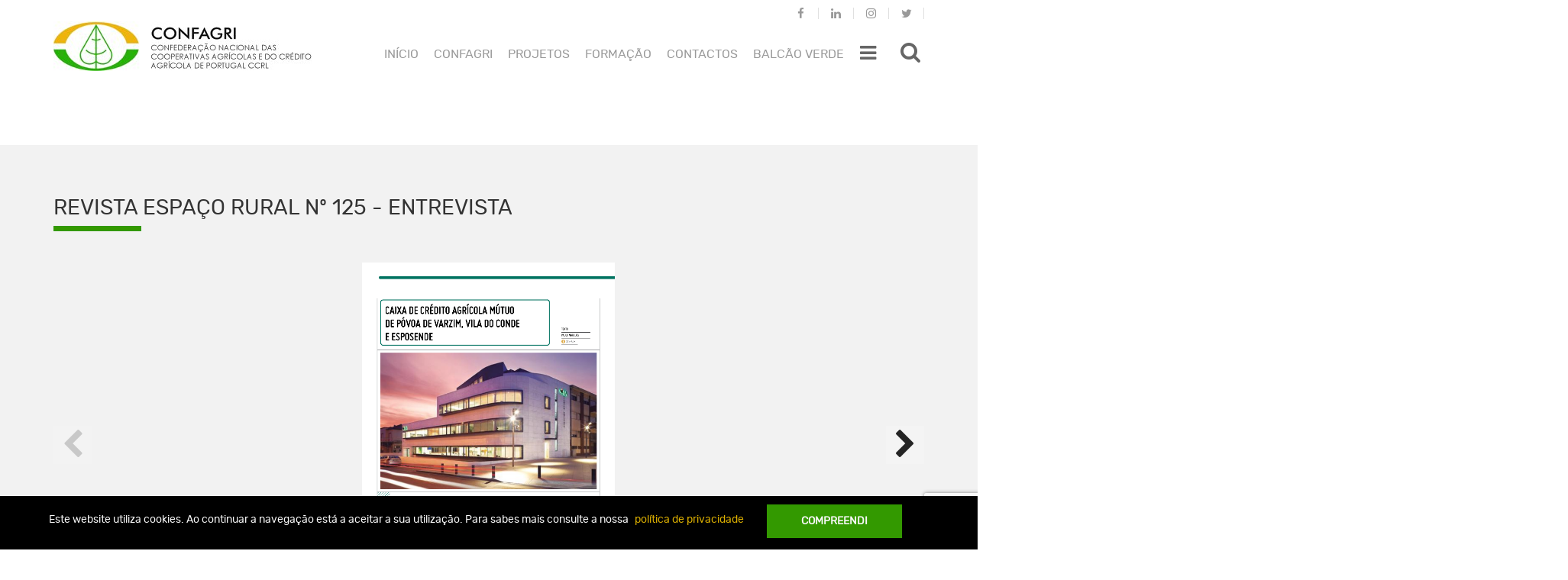

--- FILE ---
content_type: text/html; charset=UTF-8
request_url: https://www.confagri.pt/imprensa/ccam-povoa-varzim-vila-do-conde-esposende/
body_size: 22723
content:
<!DOCTYPE html>
<html lang="pt-pt">
<head>
	<meta charset="UTF-8">
	<meta http-equiv="X-UA-Compatible" content="IE=edge">
	<meta name="viewport" content="width=device-width, initial-scale=1">
	<meta name="mobile-web-app-capable" content="yes">
	<meta name="apple-mobile-web-app-capable" content="yes">
	<meta name="apple-mobile-web-app-title" content="CONFAGRI - A nossa Agricultura">
	<link rel="icon" href="https://www.confagri.pt/content/themes/confagri-theme/library/img/favicon.ico">
	<link rel="stylesheet" href="https://www.confagri.pt/content/themes/confagri-theme/extra.css" type="text/css" media="all">
				<script>
				(function () {
						window._egoiaq = window._egoiaq || [];
						var url = (("https:" == document.location.protocol) ? "https://egoimmerce.e-goi.com/" : "http://egoimmerce.e-goi.com/");
						var url_cdn = (("https:" == document.location.protocol) ? "https://cdn-te.e-goi.com/" : "http://cdn-te.e-goi.com/");
						var d = document, g = d.createElement('script'), s = d.getElementsByTagName('script')[0];
						g.type = 'text/javascript';
						g.defer = true;
						g.async = true;
						g.src = url_cdn + 'egoimmerce.js';
						s.parentNode.insertBefore(g, s);
						window._egoiaq.push(['setClientId', 251307]);
						window._egoiaq.push(['setListId', 1]);
						
						window._egoiaq.push(['setTrackerUrl', url + 'collect']);
						window._egoiaq.push(['trackPageView']);
					}
				)();
			</script>
			<meta name='robots' content='index, follow, max-image-preview:large, max-snippet:-1, max-video-preview:-1' />
<link rel="alternate" hreflang="pt-pt" href="https://www.confagri.pt/imprensa/ccam-povoa-varzim-vila-do-conde-esposende/" />

	<!-- This site is optimized with the Yoast SEO plugin v20.0 - https://yoast.com/wordpress/plugins/seo/ -->
	<title>CONFAGRI - CCAM de Póvoa de Varzim, Vila do Conde e Esposende</title>
	<link rel="canonical" href="https://www.confagri.pt/imprensa/ccam-povoa-varzim-vila-do-conde-esposende/" />
	<meta property="og:locale" content="pt_PT" />
	<meta property="og:type" content="article" />
	<meta property="og:title" content="CONFAGRI - CCAM de Póvoa de Varzim, Vila do Conde e Esposende" />
	<meta property="og:url" content="https://www.confagri.pt/imprensa/ccam-povoa-varzim-vila-do-conde-esposende/" />
	<meta property="og:site_name" content="CONFAGRI" />
	<meta property="og:image" content="https://www.confagri.pt/content/uploads/2018/08/CCAM_PovoaVarzim_VilaConde_Esposende_ER125.jpg" />
	<meta property="og:image:width" content="200" />
	<meta property="og:image:height" content="283" />
	<meta property="og:image:type" content="image/jpeg" />
	<meta name="twitter:card" content="summary_large_image" />
	<script type="application/ld+json" class="yoast-schema-graph">{"@context":"https://schema.org","@graph":[{"@type":"WebPage","@id":"https://www.confagri.pt/imprensa/ccam-povoa-varzim-vila-do-conde-esposende/","url":"https://www.confagri.pt/imprensa/ccam-povoa-varzim-vila-do-conde-esposende/","name":"CONFAGRI - CCAM de Póvoa de Varzim, Vila do Conde e Esposende","isPartOf":{"@id":"https://www.confagri.pt/#website"},"primaryImageOfPage":{"@id":"https://www.confagri.pt/imprensa/ccam-povoa-varzim-vila-do-conde-esposende/#primaryimage"},"image":{"@id":"https://www.confagri.pt/imprensa/ccam-povoa-varzim-vila-do-conde-esposende/#primaryimage"},"thumbnailUrl":"https://www.confagri.pt/content/uploads/2018/08/CCAM_PovoaVarzim_VilaConde_Esposende_ER125.jpg","datePublished":"2018-08-23T10:12:39+00:00","dateModified":"2018-08-23T10:12:39+00:00","breadcrumb":{"@id":"https://www.confagri.pt/imprensa/ccam-povoa-varzim-vila-do-conde-esposende/#breadcrumb"},"inLanguage":"pt-PT","potentialAction":[{"@type":"ReadAction","target":["https://www.confagri.pt/imprensa/ccam-povoa-varzim-vila-do-conde-esposende/"]}]},{"@type":"ImageObject","inLanguage":"pt-PT","@id":"https://www.confagri.pt/imprensa/ccam-povoa-varzim-vila-do-conde-esposende/#primaryimage","url":"https://www.confagri.pt/content/uploads/2018/08/CCAM_PovoaVarzim_VilaConde_Esposende_ER125.jpg","contentUrl":"https://www.confagri.pt/content/uploads/2018/08/CCAM_PovoaVarzim_VilaConde_Esposende_ER125.jpg","width":200,"height":283},{"@type":"BreadcrumbList","@id":"https://www.confagri.pt/imprensa/ccam-povoa-varzim-vila-do-conde-esposende/#breadcrumb","itemListElement":[{"@type":"ListItem","position":1,"name":"Home","item":"https://www.confagri.pt/"},{"@type":"ListItem","position":2,"name":"CCAM de Póvoa de Varzim, Vila do Conde e Esposende"}]},{"@type":"WebSite","@id":"https://www.confagri.pt/#website","url":"https://www.confagri.pt/","name":"CONFAGRI","description":"A nossa Agricultura","publisher":{"@id":"https://www.confagri.pt/#organization"},"potentialAction":[{"@type":"SearchAction","target":{"@type":"EntryPoint","urlTemplate":"https://www.confagri.pt/?s={search_term_string}"},"query-input":"required name=search_term_string"}],"inLanguage":"pt-PT"},{"@type":"Organization","@id":"https://www.confagri.pt/#organization","name":"CONFAGRI","url":"https://www.confagri.pt/","logo":{"@type":"ImageObject","inLanguage":"pt-PT","@id":"https://www.confagri.pt/#/schema/logo/image/","url":"https://www.confagri.pt/content/uploads/2017/10/cropped-conf.jpg","contentUrl":"https://www.confagri.pt/content/uploads/2017/10/cropped-conf.jpg","width":168,"height":168,"caption":"CONFAGRI"},"image":{"@id":"https://www.confagri.pt/#/schema/logo/image/"}}]}</script>
	<!-- / Yoast SEO plugin. -->


		<!-- This site uses the Google Analytics by MonsterInsights plugin v8.12.1 - Using Analytics tracking - https://www.monsterinsights.com/ -->
							<script
				src="//www.googletagmanager.com/gtag/js?id=UA-107908069-1"  data-cfasync="false" data-wpfc-render="false" type="text/javascript" async></script>
			<script data-cfasync="false" data-wpfc-render="false" type="text/javascript">
				var mi_version = '8.12.1';
				var mi_track_user = true;
				var mi_no_track_reason = '';
				
								var disableStrs = [
															'ga-disable-UA-107908069-1',
									];

				/* Function to detect opted out users */
				function __gtagTrackerIsOptedOut() {
					for (var index = 0; index < disableStrs.length; index++) {
						if (document.cookie.indexOf(disableStrs[index] + '=true') > -1) {
							return true;
						}
					}

					return false;
				}

				/* Disable tracking if the opt-out cookie exists. */
				if (__gtagTrackerIsOptedOut()) {
					for (var index = 0; index < disableStrs.length; index++) {
						window[disableStrs[index]] = true;
					}
				}

				/* Opt-out function */
				function __gtagTrackerOptout() {
					for (var index = 0; index < disableStrs.length; index++) {
						document.cookie = disableStrs[index] + '=true; expires=Thu, 31 Dec 2099 23:59:59 UTC; path=/';
						window[disableStrs[index]] = true;
					}
				}

				if ('undefined' === typeof gaOptout) {
					function gaOptout() {
						__gtagTrackerOptout();
					}
				}
								window.dataLayer = window.dataLayer || [];

				window.MonsterInsightsDualTracker = {
					helpers: {},
					trackers: {},
				};
				if (mi_track_user) {
					function __gtagDataLayer() {
						dataLayer.push(arguments);
					}

					function __gtagTracker(type, name, parameters) {
						if (!parameters) {
							parameters = {};
						}

						if (parameters.send_to) {
							__gtagDataLayer.apply(null, arguments);
							return;
						}

						if (type === 'event') {
							
														parameters.send_to = monsterinsights_frontend.ua;
							__gtagDataLayer(type, name, parameters);
													} else {
							__gtagDataLayer.apply(null, arguments);
						}
					}

					__gtagTracker('js', new Date());
					__gtagTracker('set', {
						'developer_id.dZGIzZG': true,
											});
															__gtagTracker('config', 'UA-107908069-1', {"forceSSL":"true"} );
										window.gtag = __gtagTracker;										(function () {
						/* https://developers.google.com/analytics/devguides/collection/analyticsjs/ */
						/* ga and __gaTracker compatibility shim. */
						var noopfn = function () {
							return null;
						};
						var newtracker = function () {
							return new Tracker();
						};
						var Tracker = function () {
							return null;
						};
						var p = Tracker.prototype;
						p.get = noopfn;
						p.set = noopfn;
						p.send = function () {
							var args = Array.prototype.slice.call(arguments);
							args.unshift('send');
							__gaTracker.apply(null, args);
						};
						var __gaTracker = function () {
							var len = arguments.length;
							if (len === 0) {
								return;
							}
							var f = arguments[len - 1];
							if (typeof f !== 'object' || f === null || typeof f.hitCallback !== 'function') {
								if ('send' === arguments[0]) {
									var hitConverted, hitObject = false, action;
									if ('event' === arguments[1]) {
										if ('undefined' !== typeof arguments[3]) {
											hitObject = {
												'eventAction': arguments[3],
												'eventCategory': arguments[2],
												'eventLabel': arguments[4],
												'value': arguments[5] ? arguments[5] : 1,
											}
										}
									}
									if ('pageview' === arguments[1]) {
										if ('undefined' !== typeof arguments[2]) {
											hitObject = {
												'eventAction': 'page_view',
												'page_path': arguments[2],
											}
										}
									}
									if (typeof arguments[2] === 'object') {
										hitObject = arguments[2];
									}
									if (typeof arguments[5] === 'object') {
										Object.assign(hitObject, arguments[5]);
									}
									if ('undefined' !== typeof arguments[1].hitType) {
										hitObject = arguments[1];
										if ('pageview' === hitObject.hitType) {
											hitObject.eventAction = 'page_view';
										}
									}
									if (hitObject) {
										action = 'timing' === arguments[1].hitType ? 'timing_complete' : hitObject.eventAction;
										hitConverted = mapArgs(hitObject);
										__gtagTracker('event', action, hitConverted);
									}
								}
								return;
							}

							function mapArgs(args) {
								var arg, hit = {};
								var gaMap = {
									'eventCategory': 'event_category',
									'eventAction': 'event_action',
									'eventLabel': 'event_label',
									'eventValue': 'event_value',
									'nonInteraction': 'non_interaction',
									'timingCategory': 'event_category',
									'timingVar': 'name',
									'timingValue': 'value',
									'timingLabel': 'event_label',
									'page': 'page_path',
									'location': 'page_location',
									'title': 'page_title',
								};
								for (arg in args) {
																		if (!(!args.hasOwnProperty(arg) || !gaMap.hasOwnProperty(arg))) {
										hit[gaMap[arg]] = args[arg];
									} else {
										hit[arg] = args[arg];
									}
								}
								return hit;
							}

							try {
								f.hitCallback();
							} catch (ex) {
							}
						};
						__gaTracker.create = newtracker;
						__gaTracker.getByName = newtracker;
						__gaTracker.getAll = function () {
							return [];
						};
						__gaTracker.remove = noopfn;
						__gaTracker.loaded = true;
						window['__gaTracker'] = __gaTracker;
					})();
									} else {
										console.log("");
					(function () {
						function __gtagTracker() {
							return null;
						}

						window['__gtagTracker'] = __gtagTracker;
						window['gtag'] = __gtagTracker;
					})();
									}
			</script>
				<!-- / Google Analytics by MonsterInsights -->
		<link rel='stylesheet' id='wp-block-library-css' href='https://www.confagri.pt/wp-includes/css/dist/block-library/style.min.css?ver=6.1.1' type='text/css' media='all' />
<link rel='stylesheet' id='classic-theme-styles-css' href='https://www.confagri.pt/wp-includes/css/classic-themes.min.css?ver=1' type='text/css' media='all' />
<style id='global-styles-inline-css' type='text/css'>
body{--wp--preset--color--black: #000000;--wp--preset--color--cyan-bluish-gray: #abb8c3;--wp--preset--color--white: #ffffff;--wp--preset--color--pale-pink: #f78da7;--wp--preset--color--vivid-red: #cf2e2e;--wp--preset--color--luminous-vivid-orange: #ff6900;--wp--preset--color--luminous-vivid-amber: #fcb900;--wp--preset--color--light-green-cyan: #7bdcb5;--wp--preset--color--vivid-green-cyan: #00d084;--wp--preset--color--pale-cyan-blue: #8ed1fc;--wp--preset--color--vivid-cyan-blue: #0693e3;--wp--preset--color--vivid-purple: #9b51e0;--wp--preset--gradient--vivid-cyan-blue-to-vivid-purple: linear-gradient(135deg,rgba(6,147,227,1) 0%,rgb(155,81,224) 100%);--wp--preset--gradient--light-green-cyan-to-vivid-green-cyan: linear-gradient(135deg,rgb(122,220,180) 0%,rgb(0,208,130) 100%);--wp--preset--gradient--luminous-vivid-amber-to-luminous-vivid-orange: linear-gradient(135deg,rgba(252,185,0,1) 0%,rgba(255,105,0,1) 100%);--wp--preset--gradient--luminous-vivid-orange-to-vivid-red: linear-gradient(135deg,rgba(255,105,0,1) 0%,rgb(207,46,46) 100%);--wp--preset--gradient--very-light-gray-to-cyan-bluish-gray: linear-gradient(135deg,rgb(238,238,238) 0%,rgb(169,184,195) 100%);--wp--preset--gradient--cool-to-warm-spectrum: linear-gradient(135deg,rgb(74,234,220) 0%,rgb(151,120,209) 20%,rgb(207,42,186) 40%,rgb(238,44,130) 60%,rgb(251,105,98) 80%,rgb(254,248,76) 100%);--wp--preset--gradient--blush-light-purple: linear-gradient(135deg,rgb(255,206,236) 0%,rgb(152,150,240) 100%);--wp--preset--gradient--blush-bordeaux: linear-gradient(135deg,rgb(254,205,165) 0%,rgb(254,45,45) 50%,rgb(107,0,62) 100%);--wp--preset--gradient--luminous-dusk: linear-gradient(135deg,rgb(255,203,112) 0%,rgb(199,81,192) 50%,rgb(65,88,208) 100%);--wp--preset--gradient--pale-ocean: linear-gradient(135deg,rgb(255,245,203) 0%,rgb(182,227,212) 50%,rgb(51,167,181) 100%);--wp--preset--gradient--electric-grass: linear-gradient(135deg,rgb(202,248,128) 0%,rgb(113,206,126) 100%);--wp--preset--gradient--midnight: linear-gradient(135deg,rgb(2,3,129) 0%,rgb(40,116,252) 100%);--wp--preset--duotone--dark-grayscale: url('#wp-duotone-dark-grayscale');--wp--preset--duotone--grayscale: url('#wp-duotone-grayscale');--wp--preset--duotone--purple-yellow: url('#wp-duotone-purple-yellow');--wp--preset--duotone--blue-red: url('#wp-duotone-blue-red');--wp--preset--duotone--midnight: url('#wp-duotone-midnight');--wp--preset--duotone--magenta-yellow: url('#wp-duotone-magenta-yellow');--wp--preset--duotone--purple-green: url('#wp-duotone-purple-green');--wp--preset--duotone--blue-orange: url('#wp-duotone-blue-orange');--wp--preset--font-size--small: 13px;--wp--preset--font-size--medium: 20px;--wp--preset--font-size--large: 36px;--wp--preset--font-size--x-large: 42px;--wp--preset--spacing--20: 0.44rem;--wp--preset--spacing--30: 0.67rem;--wp--preset--spacing--40: 1rem;--wp--preset--spacing--50: 1.5rem;--wp--preset--spacing--60: 2.25rem;--wp--preset--spacing--70: 3.38rem;--wp--preset--spacing--80: 5.06rem;}:where(.is-layout-flex){gap: 0.5em;}body .is-layout-flow > .alignleft{float: left;margin-inline-start: 0;margin-inline-end: 2em;}body .is-layout-flow > .alignright{float: right;margin-inline-start: 2em;margin-inline-end: 0;}body .is-layout-flow > .aligncenter{margin-left: auto !important;margin-right: auto !important;}body .is-layout-constrained > .alignleft{float: left;margin-inline-start: 0;margin-inline-end: 2em;}body .is-layout-constrained > .alignright{float: right;margin-inline-start: 2em;margin-inline-end: 0;}body .is-layout-constrained > .aligncenter{margin-left: auto !important;margin-right: auto !important;}body .is-layout-constrained > :where(:not(.alignleft):not(.alignright):not(.alignfull)){max-width: var(--wp--style--global--content-size);margin-left: auto !important;margin-right: auto !important;}body .is-layout-constrained > .alignwide{max-width: var(--wp--style--global--wide-size);}body .is-layout-flex{display: flex;}body .is-layout-flex{flex-wrap: wrap;align-items: center;}body .is-layout-flex > *{margin: 0;}:where(.wp-block-columns.is-layout-flex){gap: 2em;}.has-black-color{color: var(--wp--preset--color--black) !important;}.has-cyan-bluish-gray-color{color: var(--wp--preset--color--cyan-bluish-gray) !important;}.has-white-color{color: var(--wp--preset--color--white) !important;}.has-pale-pink-color{color: var(--wp--preset--color--pale-pink) !important;}.has-vivid-red-color{color: var(--wp--preset--color--vivid-red) !important;}.has-luminous-vivid-orange-color{color: var(--wp--preset--color--luminous-vivid-orange) !important;}.has-luminous-vivid-amber-color{color: var(--wp--preset--color--luminous-vivid-amber) !important;}.has-light-green-cyan-color{color: var(--wp--preset--color--light-green-cyan) !important;}.has-vivid-green-cyan-color{color: var(--wp--preset--color--vivid-green-cyan) !important;}.has-pale-cyan-blue-color{color: var(--wp--preset--color--pale-cyan-blue) !important;}.has-vivid-cyan-blue-color{color: var(--wp--preset--color--vivid-cyan-blue) !important;}.has-vivid-purple-color{color: var(--wp--preset--color--vivid-purple) !important;}.has-black-background-color{background-color: var(--wp--preset--color--black) !important;}.has-cyan-bluish-gray-background-color{background-color: var(--wp--preset--color--cyan-bluish-gray) !important;}.has-white-background-color{background-color: var(--wp--preset--color--white) !important;}.has-pale-pink-background-color{background-color: var(--wp--preset--color--pale-pink) !important;}.has-vivid-red-background-color{background-color: var(--wp--preset--color--vivid-red) !important;}.has-luminous-vivid-orange-background-color{background-color: var(--wp--preset--color--luminous-vivid-orange) !important;}.has-luminous-vivid-amber-background-color{background-color: var(--wp--preset--color--luminous-vivid-amber) !important;}.has-light-green-cyan-background-color{background-color: var(--wp--preset--color--light-green-cyan) !important;}.has-vivid-green-cyan-background-color{background-color: var(--wp--preset--color--vivid-green-cyan) !important;}.has-pale-cyan-blue-background-color{background-color: var(--wp--preset--color--pale-cyan-blue) !important;}.has-vivid-cyan-blue-background-color{background-color: var(--wp--preset--color--vivid-cyan-blue) !important;}.has-vivid-purple-background-color{background-color: var(--wp--preset--color--vivid-purple) !important;}.has-black-border-color{border-color: var(--wp--preset--color--black) !important;}.has-cyan-bluish-gray-border-color{border-color: var(--wp--preset--color--cyan-bluish-gray) !important;}.has-white-border-color{border-color: var(--wp--preset--color--white) !important;}.has-pale-pink-border-color{border-color: var(--wp--preset--color--pale-pink) !important;}.has-vivid-red-border-color{border-color: var(--wp--preset--color--vivid-red) !important;}.has-luminous-vivid-orange-border-color{border-color: var(--wp--preset--color--luminous-vivid-orange) !important;}.has-luminous-vivid-amber-border-color{border-color: var(--wp--preset--color--luminous-vivid-amber) !important;}.has-light-green-cyan-border-color{border-color: var(--wp--preset--color--light-green-cyan) !important;}.has-vivid-green-cyan-border-color{border-color: var(--wp--preset--color--vivid-green-cyan) !important;}.has-pale-cyan-blue-border-color{border-color: var(--wp--preset--color--pale-cyan-blue) !important;}.has-vivid-cyan-blue-border-color{border-color: var(--wp--preset--color--vivid-cyan-blue) !important;}.has-vivid-purple-border-color{border-color: var(--wp--preset--color--vivid-purple) !important;}.has-vivid-cyan-blue-to-vivid-purple-gradient-background{background: var(--wp--preset--gradient--vivid-cyan-blue-to-vivid-purple) !important;}.has-light-green-cyan-to-vivid-green-cyan-gradient-background{background: var(--wp--preset--gradient--light-green-cyan-to-vivid-green-cyan) !important;}.has-luminous-vivid-amber-to-luminous-vivid-orange-gradient-background{background: var(--wp--preset--gradient--luminous-vivid-amber-to-luminous-vivid-orange) !important;}.has-luminous-vivid-orange-to-vivid-red-gradient-background{background: var(--wp--preset--gradient--luminous-vivid-orange-to-vivid-red) !important;}.has-very-light-gray-to-cyan-bluish-gray-gradient-background{background: var(--wp--preset--gradient--very-light-gray-to-cyan-bluish-gray) !important;}.has-cool-to-warm-spectrum-gradient-background{background: var(--wp--preset--gradient--cool-to-warm-spectrum) !important;}.has-blush-light-purple-gradient-background{background: var(--wp--preset--gradient--blush-light-purple) !important;}.has-blush-bordeaux-gradient-background{background: var(--wp--preset--gradient--blush-bordeaux) !important;}.has-luminous-dusk-gradient-background{background: var(--wp--preset--gradient--luminous-dusk) !important;}.has-pale-ocean-gradient-background{background: var(--wp--preset--gradient--pale-ocean) !important;}.has-electric-grass-gradient-background{background: var(--wp--preset--gradient--electric-grass) !important;}.has-midnight-gradient-background{background: var(--wp--preset--gradient--midnight) !important;}.has-small-font-size{font-size: var(--wp--preset--font-size--small) !important;}.has-medium-font-size{font-size: var(--wp--preset--font-size--medium) !important;}.has-large-font-size{font-size: var(--wp--preset--font-size--large) !important;}.has-x-large-font-size{font-size: var(--wp--preset--font-size--x-large) !important;}
.wp-block-navigation a:where(:not(.wp-element-button)){color: inherit;}
:where(.wp-block-columns.is-layout-flex){gap: 2em;}
.wp-block-pullquote{font-size: 1.5em;line-height: 1.6;}
</style>
<link rel='stylesheet' id='contact-form-7-css' href='https://www.confagri.pt/content/plugins/contact-form-7/includes/css/styles.css?ver=5.7.3' type='text/css' media='all' />
<link rel='stylesheet' id='events-manager-css' href='https://www.confagri.pt/content/plugins/events-manager/includes/css/events-manager.min.css?ver=6.3' type='text/css' media='all' />
<style id='events-manager-inline-css' type='text/css'>
body .em { --font-family : inherit; --font-weight : inherit; --font-size : 1em; --line-height : inherit; }
</style>
<link rel='stylesheet' id='ipma-widget-css' href='https://www.confagri.pt/content/plugins/ipma-weather-widget/public/css/ipma-widget-public.min.css?ver=1.0.0' type='text/css' media='all' />
<link rel='stylesheet' id='select2-css' href='https://www.confagri.pt/content/plugins/ipma-weather-widget/public/css/vendor/select2/select2.min.css?ver=4.0.3' type='text/css' media='all' />
<link rel='stylesheet' id='menu-image-css' href='https://www.confagri.pt/content/plugins/menu-image/includes/css/menu-image.css?ver=3.0.8' type='text/css' media='all' />
<link rel='stylesheet' id='dashicons-css' href='https://www.confagri.pt/wp-includes/css/dashicons.min.css?ver=6.1.1' type='text/css' media='all' />
<link rel='stylesheet' id='egoi-for-wp-css' href='https://www.confagri.pt/content/plugins/smart-marketing-for-wp/public/css/egoi-for-wp-public.css?ver=4.1.7' type='text/css' media='' />
<link rel='stylesheet' id='wpml-legacy-dropdown-0-css' href='https://www.confagri.pt/content/plugins/sitepress-multilingual-cms/templates/language-switchers/legacy-dropdown/style.css?ver=1' type='text/css' media='all' />
<style id='wpml-legacy-dropdown-0-inline-css' type='text/css'>
.language-selector { display: none; float: right; max-width: none; width: 66px; } .language-selector a { background-color: transparent; color: #999999; border: none; font-size: 14px; padding: 2px 20px 7px 20px; } .language-selector a:hover { background-color: transparent; color: #339900; } .language-selector .language-selector-current-language > a { padding-top: 10px; } .language-selector .language-selector-current-language:hover > a { background-color: #f2f2f2; color: #999999; } .language-selector a.language-selector-item-toggle:after { border-width: .28em; top: 50%; right: 14px; color: #999999; } .language-selector .language-selector-sub-menu { background-color: #f2f2f2; border: none; padding-bottom: 11px; } .mobile-right-menu .language-selector { display: block; float: none; width: 50px; } .mobile-right-menu .language-selector a { color: #333333; padding-left: 2px; } @media only screen and (min-width: 1200px) { .language-selector { display: block; } }
</style>
<link rel='stylesheet' id='custom-bootstrap-styles-css' href='https://www.confagri.pt/content/themes/confagri-theme/library/dist/css/custom-bootstrap.min.css?ver=0.5.1' type='text/css' media='all' />
<link rel='stylesheet' id='confagritheme-styles-vendor-css' href='https://www.confagri.pt/content/themes/confagri-theme/library/dist/css/vendor.min.css?ver=0.5.1' type='text/css' media='all' />
<link rel='stylesheet' id='confagritheme-styles-css' href='https://www.confagri.pt/content/themes/confagri-theme/library/dist/css/main.min.css?ver=0.5.1' type='text/css' media='all' />
<link rel='stylesheet' id='font_awesome-css' href='https://www.confagri.pt__false?ver=6.1.1' type='text/css' media='all' />
<script type='text/javascript' id='canvas-loader-js-extra'>
/* <![CDATA[ */
var egoi_config_ajax_object_core = {"ajax_url":"https:\/\/www.confagri.pt\/conf-admin\/admin-ajax.php","ajax_nonce":"a536c64736"};
/* ]]> */
</script>
<script type='text/javascript' src='https://www.confagri.pt/content/plugins/smart-marketing-for-wp/admin/js/egoi-for-wp-canvas.js?ver=4.1.7' id='canvas-loader-js'></script>
<script type='text/javascript' src='https://www.confagri.pt/wp-includes/js/jquery/jquery.min.js?ver=3.6.1' id='jquery-core-js'></script>
<script type='text/javascript' src='https://www.confagri.pt/wp-includes/js/jquery/jquery-migrate.min.js?ver=3.3.2' id='jquery-migrate-js'></script>
<script type='text/javascript' src='https://www.confagri.pt/content/plugins/google-analytics-for-wordpress/assets/js/frontend-gtag.min.js?ver=8.12.1' id='monsterinsights-frontend-script-js'></script>
<script data-cfasync="false" data-wpfc-render="false" type="text/javascript" id='monsterinsights-frontend-script-js-extra'>/* <![CDATA[ */
var monsterinsights_frontend = {"js_events_tracking":"true","download_extensions":"doc,pdf,ppt,zip,xls,docx,pptx,xlsx","inbound_paths":"[]","home_url":"https:\/\/www.confagri.pt","hash_tracking":"false","ua":"UA-107908069-1","v4_id":""};/* ]]> */
</script>
<script type='text/javascript' id='events-manager-js-extra'>
/* <![CDATA[ */
var EM = {"ajaxurl":"https:\/\/www.confagri.pt\/conf-admin\/admin-ajax.php","locationajaxurl":"https:\/\/www.confagri.pt\/conf-admin\/admin-ajax.php?action=locations_search","firstDay":"1","locale":"pt","dateFormat":"yy-mm-dd","ui_css":"https:\/\/www.confagri.pt\/content\/plugins\/events-manager\/includes\/css\/jquery-ui\/build.min.css","show24hours":"1","is_ssl":"1","autocomplete_limit":"10","calendar":{"breakpoints":{"small":560,"medium":908,"large":false}},"datepicker":{"format":"d\/m\/Y","locale":"pt"},"search":{"breakpoints":{"small":650,"medium":850,"full":false}},"bookingInProgress":"Please wait while the booking is being submitted.","tickets_save":"Save Ticket","bookingajaxurl":"https:\/\/www.confagri.pt\/conf-admin\/admin-ajax.php","bookings_export_save":"Export Bookings","bookings_settings_save":"Save Settings","booking_delete":"Are you sure you want to delete?","booking_offset":"30","bb_full":"Sold Out","bb_book":"Reserve agora","bb_booking":"Reserva ...","bb_booked":"Reserva Submitted","bb_error":"Reserva Error. Try again?","bb_cancel":"Cancelar","bb_canceling":"Canceling...","bb_cancelled":"Cancelado","bb_cancel_error":"Cancellation Error. Try again?","txt_search":"Pesquisa","txt_searching":"Searching...","txt_loading":"Loading..."};
/* ]]> */
</script>
<script type='text/javascript' src='https://www.confagri.pt/content/plugins/events-manager/includes/js/events-manager.js?ver=6.3' id='events-manager-js'></script>
<script type='text/javascript' src='https://www.confagri.pt/content/plugins/events-manager/includes/external/flatpickr/l10n/pt.min.js?ver=6.3' id='em-flatpickr-localization-js'></script>
<script type='text/javascript' id='ipma-widget-js-extra'>
/* <![CDATA[ */
var ipmaWidget_i18n = {"forecast00":"Sem informa\u00e7\u00e3o","forecast01":"C\u00e9u limpo","forecast02":"C\u00e9u pouco nublado","forecast03":"C\u00e9u parcialmente nublado","forecast04":"C\u00e9u muito nublado ou encoberto","forecast05":"C\u00e9u nublado por nuvens altas","forecast06":"Aguaceiros","forecast07":"Aguaceiros fracos","forecast08":"Aguaceiros fortes","forecast19":"Chuva","forecast20":"Chuva fraca ou chuvisco","forecast21":"Chuva forte","forecast22":"Per\u00edodos de chuva","forecast23":"Per\u00edodos de chuva fraca","forecast24":"Per\u00edodos de chuva forte","forecast25":"Chuvisco","forecast26":"Neblina","forecast27":"Nevoeiro ou nuvens baixas","forecast28":"Neve","forecast29":"Trovoada","forecast30":"Aguaceiros e trovoada","forecast31":"Granizo","forecast32":"Geada","forecast33":"Chuva forte e trovoada","forecast34":"Nebulosidade convectiva","forecast35":"C\u00e9u muito nublado ou encoberto","forecast36":"Nevoeiro","forecast37":"C\u00e9u muito nublado ou encoberto"};
/* ]]> */
</script>
<script type='text/javascript' src='https://www.confagri.pt/content/plugins/ipma-weather-widget/public/js/ipma-widget-public.min.js?ver=1.0.0' id='ipma-widget-js'></script>
<script type='text/javascript' src='https://www.confagri.pt/content/plugins/sitepress-multilingual-cms/templates/language-switchers/legacy-dropdown/script.js?ver=1' id='wpml-legacy-dropdown-0-js'></script>
<meta name="generator" content="WPML ver:3.7.1 stt:42;" />
</head>

<body class="press_release-template-default single single-press_release postid-21907 wp-custom-logo">

			<header id="site-header" class="anon-header">

	<nav class="navbar">

		<div class="container">

			<div class="header-wrapper">

				<a class="navbar-brand" href="https://www.confagri.pt/" title="CONFAGRI">
					<img src="https://www.confagri.pt/content/themes/confagri-theme/library/img/confagri-logo.jpg"
						alt="CONFAGRI">
				</a>

				
				<ul id="menu-redes-sociais" class="nav navbar-nav nav-social-network navbar-right"><li id="menu-item-127" class="fa fa-facebook menu-item menu-item-type-custom menu-item-object-custom menu-item-127"><a target="_blank" href="https://www.facebook.com/anossaagriculturaconfagri">Facebook</a></li>
<li id="menu-item-51438" class="fa fa-linkedin menu-item menu-item-type-custom menu-item-object-custom menu-item-51438"><a target="_blank" href="https://www.linkedin.com/in/confagri-ccrl/">Linkedin</a></li>
<li id="menu-item-51435" class="fa fa-instagram menu-item menu-item-type-custom menu-item-object-custom menu-item-51435"><a target="_blank" href="https://www.instagram.com/confagri_ccrl/">Instagram</a></li>
<li id="menu-item-128" class="fa fa-twitter menu-item menu-item-type-custom menu-item-object-custom menu-item-128"><a target="_blank" href="https://x.com/CONFAGRI_CCRL">Twitter</a></li>
</ul>
				<div class="top-menu">

					<a class="search-icon-button" data-toggle-search data-target="#navbar-search-form" title="Pesquisar"style="padding-left: 2em;">
						<i class="fa fa-search" aria-hidden="true"></i>
					</a>


					<a href="#" class="topmenu-icon-button" data-toggle-right-menu data-target=".mobile-right-menu" >
						<i class="fa fa-bars" aria-hidden="true"></i>

											</a>

					<ul id="menu-menu-topo" class="nav navbar-nav nav-topmenu navbar-right"><li id="menu-item-145" class="menu-item menu-item-type-custom menu-item-object-custom menu-item-145"><a href="/">Início</a></li>
<li id="menu-item-146" class="menu-item menu-item-type-custom menu-item-object-custom menu-item-146"><a href="/associados/confagri">Confagri</a></li>
<li id="menu-item-41700" class="menu-item menu-item-type-post_type menu-item-object-theme menu-item-41700"><a href="https://www.confagri.pt/temas/projetos/">Projetos</a></li>
<li id="menu-item-39325" class="menu-item menu-item-type-custom menu-item-object-custom menu-item-39325"><a href="https://fad.confagri.pt/">FORMAÇÃO</a></li>
<li id="menu-item-148" class="menu-item menu-item-type-post_type menu-item-object-page menu-item-148"><a href="https://www.confagri.pt/contactos/">Contactos</a></li>
<li id="menu-item-51725" class="menu-item menu-item-type-post_type menu-item-object-page menu-item-51725"><a href="https://www.confagri.pt/?page_id=90">Balcão Verde</a></li>
</ul>											<ul class="navbar-nav" style="position: absolute;right: 5.5%;font-size: 25px;">
							<li id="menu-item-145" class="dropdown pull-right menu-item menu-item-type-custom menu-item-object-custom current-menu-item menu-item-145">
								<a href="#" class="dropdown-toggle" data-toggle="dropdown" style='color:#666'><i class="fa fa-bars"></i></a>
								<ul data-dropdown-extra-items="" class="dropdown-menu extra-items-menu">
						<li id='menu-item-75' class='menu-item menu-item-type-post_type menu-item-object-theme menu-item-75'><a href='http://www.confagri.pt/?post_type=theme&#038;p=75'>Cooperativismo</a></li><li id='menu-item-67' class='menu-item menu-item-type-post_type menu-item-object-theme menu-item-67'><a href='http://www.confagri.pt/?post_type=theme&#038;p=67'>Agricultura</a></li><li id='menu-item-84' class='menu-item menu-item-type-post_type menu-item-object-theme menu-item-84'><a href='http://www.confagri.pt/?post_type=theme&#038;p=84'>Pecuária</a></li><li id='menu-item-81' class='menu-item menu-item-type-post_type menu-item-object-theme menu-item-81'><a href='http://www.confagri.pt/?post_type=theme&#038;p=81'>Floresta</a></li><li id='menu-item-82' class='menu-item menu-item-type-post_type menu-item-object-theme menu-item-82'><a href='http://www.confagri.pt/?post_type=theme&#038;p=82'>Legislação</a></li><li id='menu-item-39844' class='menu-item menu-item-type-post_type menu-item-object-theme menu-item-39844'><a href='https://www.confagri.pt/?post_type=theme&#038;p=39844'>Agricultura Familiar</a></li><li id='menu-item-54127' class='menu-item menu-item-type-post_type menu-item-object-theme menu-item-54127'><a href='https://www.confagri.pt/?post_type=theme&#038;p=54127'>Aconselhamento</a></li><li id='menu-item-57543' class='menu-item menu-item-type-post_type menu-item-object-theme menu-item-57543'><a href='https://www.confagri.pt/?page_id=57543'>Guias de Apoio</a></li><li id='menu-item-57321' class='menu-item menu-item-type-post_type menu-item-object-theme menu-item-57321'><a href='https://www.confagri.pt/?page_id=57321'>Revista Espaço Rural</a></li>								</ul>
							</li>
						</ul>
										
				</div>

				<form id="navbar-search-form" role="search" method="get" class="navbar-search-form" action="https://www.confagri.pt/">
					<input type="search" class="search-field"
							placeholder="Termo a pesquisar"
							value="" name="s" />
					<input type="hidden" name="p" value=""/>
					<input type="hidden" name="lang" value="pt-pt"/>

					<button type="submit">
						<i class="fa fa-search"></i>
					</button>

					<a class="search-icon-button" data-toggle-search data-target="#navbar-search-form" title="Fechar">
						<i class="fa fa-times" aria-hidden="true"></i>
					</a>
				</form>

			</div>

		</div>

																							<div class="primary-menu-wrapper" style="visibility: hidden;">

						<div class="container">
							<ul id="primary-menu" class="nav navbar-nav nav-primarymenu"><li id="menu-item-34374" class="menu-item menu-item-type-post_type menu-item-object-theme menu-item-34374"><a href="https://www.confagri.pt/temas/covid-19/">COVID-19</a></li>
<li id="menu-item-152" class="menu-item menu-item-type-post_type menu-item-object-theme menu-item-152"><a href="https://www.confagri.pt/temas/agricultura/">Agricultura</a></li>
<li id="menu-item-168" class="menu-item menu-item-type-post_type menu-item-object-theme menu-item-168"><a href="https://www.confagri.pt/temas/cooperativismo/">Cooperativismo</a></li>
<li id="menu-item-154" class="menu-item menu-item-type-post_type menu-item-object-theme menu-item-154"><a href="https://www.confagri.pt/temas/ambiente/">Ambiente</a></li>
<li id="menu-item-156" class="menu-item menu-item-type-post_type menu-item-object-theme menu-item-156"><a href="https://www.confagri.pt/temas/floresta/">Floresta</a></li>
<li id="menu-item-157" class="menu-item menu-item-type-post_type menu-item-object-theme menu-item-157"><a href="https://www.confagri.pt/temas/legislacao/">Legislação</a></li>
<li id="menu-item-9752" class="menu-item menu-item-type-post_type menu-item-object-theme menu-item-9752"><a href="https://www.confagri.pt/temas/pecuaria/">Pecuária</a></li>
<li id="menu-item-39854" class="menu-item menu-item-type-post_type menu-item-object-theme menu-item-39854"><a href="https://www.confagri.pt/temas/agricultura-familiar/">Agricultura Familiar</a></li>
<li id="menu-item-21626" class="menu-item menu-item-type-post_type menu-item-object-theme menu-item-21626"><a href="https://www.confagri.pt/temas/protocolo-ca/">Protocolo CA</a></li>
<li id="menu-item-19770" class="menu-item menu-item-type-post_type menu-item-object-theme menu-item-19770"><a href="https://www.confagri.pt/temas/milkee/">Milkee</a></li>
<li id="menu-item-158" class="menu-item menu-item-type-post_type menu-item-object-theme menu-item-158"><a href="https://www.confagri.pt/temas/mercados/">Mercados</a></li>
<li id="menu-item-9754" class="menu-item menu-item-type-post_type menu-item-object-theme menu-item-9754"><a href="https://www.confagri.pt/temas/seguranca-alimentar/">Segurança Alimentar</a></li>
<li id="menu-item-9753" class="menu-item menu-item-type-post_type menu-item-object-theme menu-item-9753"><a href="https://www.confagri.pt/temas/politica-agricola/">Política Agrícola</a></li>
<li id="menu-item-153" class="menu-item menu-item-type-post_type menu-item-object-theme menu-item-153"><a href="https://www.confagri.pt/temas/agroindustria/">Agroindústria</a></li>
<li id="menu-item-17163" class="menu-item menu-item-type-post_type menu-item-object-theme menu-item-17163"><a href="https://www.confagri.pt/temas/seca/">Seca</a></li>
<li id="menu-item-163" class="dropdown pull-right hidden menu-item menu-item-type-custom menu-item-object-custom menu-item-163"><a href="#">Mais Temas</a></li>
<li id="menu-item-9181" class="menu-item menu-item-type-post_type menu-item-object-theme menu-item-9181"><a href="https://www.confagri.pt/temas/incendios-2017/">Incêndios 2017</a></li>
<li id="menu-item-13829" class="menu-item menu-item-type-post_type menu-item-object-theme menu-item-13829"><a href="https://www.confagri.pt/temas/links/">Links</a></li>
</ul>							<ul class="navbar-nav more-themes-menu" data-more-themes></ul>

							<a href="#" class="menu-item-mobile" data-toggle-left-menu data-target=".mobile-left-menu">
								Temas<span class="caret"></span>
							</a>
						</div>

					</div>
				
					
					
		
		<div class="mobile-menus">

			<div class="mobile-right-menu">

				
				<ul id="menu-menu-topo-1" class="nav navbar-nav nav-topmenu"><li class="menu-item menu-item-type-custom menu-item-object-custom menu-item-145"><a href="/">Início</a></li>
<li class="menu-item menu-item-type-custom menu-item-object-custom menu-item-146"><a href="/associados/confagri">Confagri</a></li>
<li class="menu-item menu-item-type-post_type menu-item-object-theme menu-item-41700"><a href="https://www.confagri.pt/temas/projetos/">Projetos</a></li>
<li class="menu-item menu-item-type-custom menu-item-object-custom menu-item-39325"><a href="https://fad.confagri.pt/">FORMAÇÃO</a></li>
<li class="menu-item menu-item-type-post_type menu-item-object-page menu-item-148"><a href="https://www.confagri.pt/contactos/">Contactos</a></li>
<li class="menu-item menu-item-type-post_type menu-item-object-page menu-item-51725"><a href="https://www.confagri.pt/?page_id=90">Balcão Verde</a></li>
</ul>				<div class="clearfix"></div>
									<hr style="margin-top: 5px;margin-bottom: 10px;border-color: #e0e0e0;" />
					<ul id="menu-menu-topo-lateral-1" class="nav navbar-nav nav-topmenu">
											</ul>
					<div class="clearfix"></div>
								<ul id="menu-redes-sociais-1" class="nav navbar-nav nav-social-network"><li class="fa fa-facebook menu-item menu-item-type-custom menu-item-object-custom menu-item-127"><a target="_blank" href="https://www.facebook.com/anossaagriculturaconfagri">Facebook</a></li>
<li class="fa fa-linkedin menu-item menu-item-type-custom menu-item-object-custom menu-item-51438"><a target="_blank" href="https://www.linkedin.com/in/confagri-ccrl/">Linkedin</a></li>
<li class="fa fa-instagram menu-item menu-item-type-custom menu-item-object-custom menu-item-51435"><a target="_blank" href="https://www.instagram.com/confagri_ccrl/">Instagram</a></li>
<li class="fa fa-twitter menu-item menu-item-type-custom menu-item-object-custom menu-item-128"><a target="_blank" href="https://x.com/CONFAGRI_CCRL">Twitter</a></li>
</ul>				<div class="clearfix"></div>
				
			</div>

		</div>

		<div class="mobile-left-menu">

			<ul id="menu-menu-temas" class="nav navbar-nav extra-items-menu"><li class="menu-item menu-item-type-post_type menu-item-object-theme menu-item-34374"><a href="https://www.confagri.pt/temas/covid-19/">COVID-19</a></li>
<li class="menu-item menu-item-type-post_type menu-item-object-theme menu-item-152"><a href="https://www.confagri.pt/temas/agricultura/">Agricultura</a></li>
<li class="menu-item menu-item-type-post_type menu-item-object-theme menu-item-168"><a href="https://www.confagri.pt/temas/cooperativismo/">Cooperativismo</a></li>
<li class="menu-item menu-item-type-post_type menu-item-object-theme menu-item-154"><a href="https://www.confagri.pt/temas/ambiente/">Ambiente</a></li>
<li class="menu-item menu-item-type-post_type menu-item-object-theme menu-item-156"><a href="https://www.confagri.pt/temas/floresta/">Floresta</a></li>
<li class="menu-item menu-item-type-post_type menu-item-object-theme menu-item-157"><a href="https://www.confagri.pt/temas/legislacao/">Legislação</a></li>
<li class="menu-item menu-item-type-post_type menu-item-object-theme menu-item-9752"><a href="https://www.confagri.pt/temas/pecuaria/">Pecuária</a></li>
<li class="menu-item menu-item-type-post_type menu-item-object-theme menu-item-39854"><a href="https://www.confagri.pt/temas/agricultura-familiar/">Agricultura Familiar</a></li>
<li class="menu-item menu-item-type-post_type menu-item-object-theme menu-item-21626"><a href="https://www.confagri.pt/temas/protocolo-ca/">Protocolo CA</a></li>
<li class="menu-item menu-item-type-post_type menu-item-object-theme menu-item-19770"><a href="https://www.confagri.pt/temas/milkee/">Milkee</a></li>
<li class="menu-item menu-item-type-post_type menu-item-object-theme menu-item-158"><a href="https://www.confagri.pt/temas/mercados/">Mercados</a></li>
<li class="menu-item menu-item-type-post_type menu-item-object-theme menu-item-9754"><a href="https://www.confagri.pt/temas/seguranca-alimentar/">Segurança Alimentar</a></li>
<li class="menu-item menu-item-type-post_type menu-item-object-theme menu-item-9753"><a href="https://www.confagri.pt/temas/politica-agricola/">Política Agrícola</a></li>
<li class="menu-item menu-item-type-post_type menu-item-object-theme menu-item-153"><a href="https://www.confagri.pt/temas/agroindustria/">Agroindústria</a></li>
<li class="menu-item menu-item-type-post_type menu-item-object-theme menu-item-17163"><a href="https://www.confagri.pt/temas/seca/">Seca</a></li>
<li class="dropdown pull-right hidden menu-item menu-item-type-custom menu-item-object-custom menu-item-163"><a href="#">Mais Temas</a></li>
<li class="menu-item menu-item-type-post_type menu-item-object-theme menu-item-9181"><a href="https://www.confagri.pt/temas/incendios-2017/">Incêndios 2017</a></li>
<li class="menu-item menu-item-type-post_type menu-item-object-theme menu-item-13829"><a href="https://www.confagri.pt/temas/links/">Links</a></li>
</ul>
		</div>

	</nav>

</header>
		
		<main class="main article press-release" tabindex="-1">

				<div class="magazine-viewer">
		<div class="row-stripe">
			<div class="container">
				<h2 class="title-bar-bottom">
					Revista Espaço Rural nº 125 - Entrevista				</h2>
				<div class='real3dflipbook' id='1_6970c32c00046'></div>				
<div class="social-share">
	<div class="social-text">
		partilhar	</div>

	<div class="social-block email-share-button st-custom-button" data-network="email">
		<i class="fa fa-envelope" aria-hidden="true"></i>
	</div>

	<div class="social-block facebook-share-button st-custom-button" data-network="facebook">
		<i class="fa fa-facebook" aria-hidden="true"></i>
	</div>

	<div class="social-block twitter-share-button st-custom-button" data-network="twitter">
		<i class="fa fa-twitter" aria-hidden="true"></i>
	</div>

	<div class="social-block share-button st-custom-button" data-network="sharethis">
		<i class="fa fa-share-alt" aria-hidden="true"></i>
	</div>
</div>
				<style>
					.btnExpand{
						visibility: hidden;
					}
				</style>
				<div style="display: block;position: relative;margin-top: -36px;margin-bottom: 3px;background: none;z-index: 2;right: -843px;">
					<a class="fa fa-expand" href="https://www.confagri.pt/content/uploads/2018/08/CCAMPovoaVarzimEsposende_ER125.pdf" target="_self" style='color:white;'></a>
				</div>
			</div>
		</div>
	</div>
			
			<div class="page-row">
				<div class="container">
					<div class="meta row">
						<header>
	<div class="col-xs-12">
			</div>
</header>

						<div class="col-xs-12 col-lg-12">
							<h1 class="article-title">
								CCAM de Póvoa de Varzim, Vila do Conde e Esposende							</h1>
							<h5>
								Ago 2018 | Revista Espaço Rural nº 125 - Entrevista							</h5>
						</div>
					</div>

					<div class="content row">
					<div class="text-center visible-lg-block"></div>						<div class="col-md-12">
													</div>
											<div class="col-xs-12">
							
<div class="tags">
	</div>
						</div>
					</div>
					<div class="share row">
						<div class="share-btns">

								
<div class="social-share">
	<div class="social-text">
		partilhar	</div>

	<div class="social-block email-share-button st-custom-button" data-network="email">
		<i class="fa fa-envelope" aria-hidden="true"></i>
	</div>

	<div class="social-block facebook-share-button st-custom-button" data-network="facebook">
		<i class="fa fa-facebook" aria-hidden="true"></i>
	</div>

	<div class="social-block twitter-share-button st-custom-button" data-network="twitter">
		<i class="fa fa-twitter" aria-hidden="true"></i>
	</div>

	<div class="social-block share-button st-custom-button" data-network="sharethis">
		<i class="fa fa-share-alt" aria-hidden="true"></i>
	</div>
</div>
						</div>
					</div>
				</div>
			</div>
			<div class="page-row green-area">
					<div class="container magazine-subscription">
		<div class="magazine-subscription-text col-xs-12 col-sm-7 col-md-8">
			<h3 class="hl-title">Assine a revista RURAL</h3>

			<p><p>A revista indispensável na atividade cooperativa agrícola. Nesta publicação, você pode encontrar a informação mais relevante sobre produção agrícola, agroindustrial, pecuária e florestal no setor cooperativo.</p></p>

			<a href="https://www.confagri.pt/imprensa/ccam-povoa-varzim-vila-do-conde-esposende/subscricao-revista-espaco-rural/" class="btn btn-dark">
				Faça já a sua assinatura			</a>
		</div>
				<div class="magazine-subscription-img col-xs-12 col-sm-5 col-md-4">
			<img alt="Assine a revista RURAL" src="https://www.confagri.pt/content/uploads/2019/06/ER130.jpg"/>
		</div>
			</div>
			</div>
			<div class="page-row green-area">
				
<div class="wpcf7 no-js" id="wpcf7-f47960-p21907-o1" lang="pt-PT" dir="ltr">
<div class="screen-reader-response"><p role="status" aria-live="polite" aria-atomic="true"></p> <ul></ul></div>
<form action="/imprensa/ccam-povoa-varzim-vila-do-conde-esposende/#wpcf7-f47960-p21907-o1" method="post" class="wpcf7-form init" aria-label="Contact form" novalidate="novalidate" data-status="init">
<div style="display: none;">
<input type="hidden" name="_wpcf7" value="47960" />
<input type="hidden" name="_wpcf7_version" value="5.7.3" />
<input type="hidden" name="_wpcf7_locale" value="pt_PT" />
<input type="hidden" name="_wpcf7_unit_tag" value="wpcf7-f47960-p21907-o1" />
<input type="hidden" name="_wpcf7_container_post" value="21907" />
<input type="hidden" name="_wpcf7_posted_data_hash" value="" />
<input type="hidden" name="_wpcf7_recaptcha_response" value="" />
</div>
<div class="container magazine-subscription">
	<div class="magazine-subscription-text col-xs-12 col-sm-12 col-md-12">
		<h3 class="hl-title">Alertas
		</h3>
		<p>Subscreva já para ser notificado sempre que esteja disponível um nova edição
		</p>
	</div>
	<div class="clearfix">
	</div>
	<div class="col-xs-12 col-sm-4 col-md-4">
		<div class="form-group">
			<p><span class="wpcf7-form-control-wrap" data-name="your-name"><input size="40" class="wpcf7-form-control wpcf7-text wpcf7-validates-as-required form-control" aria-required="true" aria-invalid="false" placeholder="Insira o seu nome" value="" type="text" name="your-name" /></span>
			</p>
		</div>
	</div>
	<div class="col-xs-12 col-sm-4 col-md-4">
		<div class="form-group">
			<p><span class="wpcf7-form-control-wrap" data-name="your-email"><input size="40" class="wpcf7-form-control wpcf7-text wpcf7-email wpcf7-validates-as-required wpcf7-validates-as-email form-control" aria-required="true" aria-invalid="false" placeholder="Insira o seu email" value="" type="email" name="your-email" /></span>
			</p>
		</div>
	</div>
	<div class="col-xs-12 col-sm-4 col-md-4">
		<div class="form-group">
			<p><input class="wpcf7-form-control has-spinner wpcf7-submit btn btn-default btn-dark" id="a" type="submit" value="Subscrever alertas" />
			</p>
		</div>
	</div>
</div>
<div class="row">
	<div class="hidden-sm-down col-sm-6 col-md-4">
	</div>
	<div class="col-xs-12 col-sm-6 col-md-8">
	<div class="wpcf7-response-output" aria-hidden="true"></div>
	</div>
</div>
</form>
</div>

			</div>
			<div class="page-row other-editions container">

				<h2 class="title-bar-bottom">
					Outras edições				</h2>

				
		<div class="ajax-tabs">
			<ul class="nav nav-pills row">
										<li role="presentation" class="active"><a data-ajaxtab href="https://www.confagri.pt/conf-admin/admin-ajax.php?action=press_releases&#038;post_id=21907&#038;item_per_column=2&#038;section_classes=highlights-section,section-block&#038;section_attrs=data-infinite-scroll&#038;rendered=21907&#038;press_categories=editoriais" data-target="#editoriais">Editoriais</a></li>
																<li role="presentation" class=""><a data-ajaxtab href="https://www.confagri.pt/conf-admin/admin-ajax.php?action=press_releases&#038;post_id=21907&#038;item_per_column=2&#038;section_classes=highlights-section,section-block&#038;section_attrs=data-infinite-scroll&#038;rendered=21907&#038;press_categories=entrevistas" data-target="#entrevistas">Entrevistas</a></li>
																<li role="presentation" class=""><a data-ajaxtab href="https://www.confagri.pt/conf-admin/admin-ajax.php?action=press_releases&#038;post_id=21907&#038;item_per_column=2&#038;section_classes=highlights-section,section-block&#038;section_attrs=data-infinite-scroll&#038;rendered=21907&#038;press_categories=artigos" data-target="#artigos">Artigos</a></li>
																					</ul>
			<div class="tab-content container">
										<div class="tab-pane active" id="editoriais">
							<!-- Ajax tab content will be filled here -->
						</div>
																<div class="tab-pane " id="entrevistas">
							<!-- Ajax tab content will be filled here -->
						</div>
																<div class="tab-pane " id="artigos">
							<!-- Ajax tab content will be filled here -->
						</div>
																					</div>
		</div>

				</div>
		</main>
	
<link rel='stylesheet' id='flipbook_style-css' href='https://www.confagri.pt/content/plugins/real3d-flipbook/css/flipbook.style.css?ver=3.4.5.1' type='text/css' media='all' />
<script type='text/javascript' src='https://www.confagri.pt/content/plugins/contact-form-7/includes/swv/js/index.js?ver=5.7.3' id='swv-js'></script>
<script type='text/javascript' id='contact-form-7-js-extra'>
/* <![CDATA[ */
var wpcf7 = {"api":{"root":"https:\/\/www.confagri.pt\/wp-json\/","namespace":"contact-form-7\/v1"}};
/* ]]> */
</script>
<script type='text/javascript' src='https://www.confagri.pt/content/plugins/contact-form-7/includes/js/index.js?ver=5.7.3' id='contact-form-7-js'></script>
<script type='text/javascript' src='https://www.confagri.pt/content/plugins/ipma-weather-widget/public/js/vendor/select2/select2.min.js?ver=4.0.3' id='select2-js'></script>
<script type='text/javascript' src='https://www.confagri.pt/content/plugins/wf-cookie-consent/js/cookiechoices.min.js?ver=6.1.1' id='wf-cookie-consent-cookiechoices-js'></script>
<script type='text/javascript' src='https://www.confagri.pt/content/themes/confagri-theme/library/dist/js/vendor.min.js?ver=0.5.1' id='confagritheme-scripts-vendor-js'></script>
<script type='text/javascript' id='confagritheme-scripts-js-extra'>
/* <![CDATA[ */
var translations = {"press_readmore":"e ainda...","readmore":"Ler mais","previous":"Anterior","next":"Pr\u00f3ximo"};
/* ]]> */
</script>
<script type='text/javascript' src='https://www.confagri.pt/content/themes/confagri-theme/library/dist/js/main.min.js?ver=0.5.1' id='confagritheme-scripts-js'></script>
<script type='text/javascript' src='https://www.confagri.pt/content/themes/confagri-theme/library/js/envira-min.js?ver=1.6.1.5' id='envira-gallery-lite-script-js'></script>
<script type='text/javascript' src='https://www.google.com/recaptcha/api.js?render=6Lclwg0pAAAAAJSXdPgJCueaEQC8G19ciDqqrWP_&#038;ver=3.0' id='google-recaptcha-js'></script>
<script type='text/javascript' src='https://www.confagri.pt/wp-includes/js/dist/vendor/regenerator-runtime.min.js?ver=0.13.9' id='regenerator-runtime-js'></script>
<script type='text/javascript' src='https://www.confagri.pt/wp-includes/js/dist/vendor/wp-polyfill.min.js?ver=3.15.0' id='wp-polyfill-js'></script>
<script type='text/javascript' id='wpcf7-recaptcha-js-extra'>
/* <![CDATA[ */
var wpcf7_recaptcha = {"sitekey":"6Lclwg0pAAAAAJSXdPgJCueaEQC8G19ciDqqrWP_","actions":{"homepage":"homepage","contactform":"contactform"}};
/* ]]> */
</script>
<script type='text/javascript' src='https://www.confagri.pt/content/plugins/contact-form-7/modules/recaptcha/index.js?ver=5.7.3' id='wpcf7-recaptcha-js'></script>
<script type='text/javascript' id='sitepress-js-extra'>
/* <![CDATA[ */
var icl_vars = {"current_language":"pt-pt","icl_home":"https:\/\/www.confagri.pt","ajax_url":"https:\/\/www.confagri.pt\/conf-admin\/admin-ajax.php","url_type":"3"};
/* ]]> */
</script>
<script type='text/javascript' src='https://www.confagri.pt/content/plugins/sitepress-multilingual-cms/res/js/sitepress.js?ver=6.1.1' id='sitepress-js'></script>
<script type='text/javascript' src='https://www.confagri.pt/content/plugins/real3d-flipbook/js/flipbook.min.js?ver=3.4.5.1' id='real3d_flipbook-js'></script>
<script type='text/javascript' src='https://www.confagri.pt/content/plugins/real3d-flipbook/js/flipbook.book3.min.js?ver=3.4.5.1' id='real3d_flipbook_book3-js'></script>
<script type='text/javascript' src='https://www.confagri.pt/content/plugins/real3d-flipbook/js/flipbook.swipe.min.js?ver=3.4.5.1' id='real3d_flipbook_bookswipe-js'></script>
<script type='text/javascript' src='https://www.confagri.pt/content/plugins/real3d-flipbook/js/iscroll.min.js?ver=3.4.5.1' id='iscroll-js'></script>
<script type='text/javascript' src='https://www.confagri.pt/content/plugins/real3d-flipbook/js/pdf.min.js?ver=3.4.5.1' id='real3d_flipbook_pdfjs-js'></script>
<script type='text/javascript' src='https://www.confagri.pt/content/plugins/real3d-flipbook/js/flipbook.pdfservice.min.js?ver=3.4.5.1' id='real3d_flipbook_pdfservice-js'></script>
<script type='text/javascript' id='real3d_flipbook_embed-js-extra'>
/* <![CDATA[ */
var real3dflipbook_1_6970c32c00046 = "{\"id\":\"1\",\"name\":\"flipbook 1\",\"pages\":[],\"date\":\"2017-07-31 12:19:05\",\"submit\":\"Save Flipbook\",\"pdfUrl\":\"https:\\\/\\\/www.confagri.pt\\\/content\\\/uploads\\\/2018\\\/08\\\/CCAMPovoaVarzimEsposende_ER125.pdf\",\"type\":\"jpg\",\"mode\":\"normal\",\"menuSelector\":\"\",\"zIndex\":\"auto\",\"viewMode\":\"3d\",\"pageMode\":\"singlePage\",\"singlePageMode\":\"false\",\"sideNavigationButtons\":\"true\",\"hideMenu\":\"false\",\"sound\":\"true\",\"pageFlipDuration\":\"1\",\"tableOfContentCloseOnClick\":\"true\",\"allowPageScroll\":\"vertical\",\"pageTextureSize\":\"2048\",\"height\":\"400\",\"fitToWindow\":\"false\",\"fitToParent\":\"false\",\"fitToHeight\":\"false\",\"offsetTop\":\"0\",\"responsiveHeight\":\"true\",\"aspectRatio\":\"2\",\"thumbnailsOnStart\":\"false\",\"contentOnStart\":\"false\",\"autoplayOnStart\":\"false\",\"autoplayInterval\":\"3000\",\"rightToLeft\":\"false\",\"loadAllPages\":\"false\",\"pageWidth\":\"\",\"pageHeight\":\"\",\"thumbnailWidth\":\"100\",\"thumbnailHeight\":\"141\",\"zoomLevels\":\"0.9,2,5\",\"zoomDisabled\":\"false\",\"startPage\":\"1\",\"deeplinking\":{\"enabled\":\"false\",\"prefix\":\"\"},\"logoImg\":\"\",\"logoUrl\":\"\",\"logoCSS\":\"\",\"pdfPageScale\":\"\",\"singlePageModeIfMobile\":\"false\",\"pdfBrowserViewerIfMobile\":\"false\",\"pdfBrowserViewerFullscreen\":\"true\",\"pdfBrowserViewerFullscreenTarget\":\"_blank\",\"btnTocIfMobile\":\"true\",\"btnThumbsIfMobile\":\"true\",\"btnShareIfMobile\":\"false\",\"btnDownloadPagesIfMobile\":\"true\",\"btnDownloadPdfIfMobile\":\"true\",\"btnSoundIfMobile\":\"false\",\"btnExpandIfMobile\":\"true\",\"btnPrintIfMobile\":\"false\",\"lightboxBackground\":\"rgb(81, 85, 88)\",\"lightboxCssClass\":\"\",\"lightboxContainerCSS\":\"\",\"lightboxThumbnailUrl\":\"\",\"lightboxThumbnailUrlCSS\":\"\",\"lightboxText\":\"\",\"lightboxTextCSS\":\"\",\"lightboxTextPosition\":\"top\",\"lightBoxOpened\":\"false\",\"lightBoxFullscreen\":\"false\",\"lightboxCloseOnClick\":\"false\",\"lights\":\"true\",\"spotlightColor\":\"#FFFFFF\",\"ambientLightColor\":\"3355443\",\"spotlightIntensity\":\"0.14\",\"responsiveView\":\"true\",\"responsiveViewTreshold\":\"768\",\"minPixelRatio\":\"1\",\"pageHardness\":\"2\",\"coverHardness\":\"2\",\"pageSegmentsW\":\"6\",\"pageSegmentsH\":\"1\",\"pageRoughness\":\"1\",\"pageMetalness\":\"0\",\"pageMiddleShadowSize\":\"2\",\"pageMiddleShadowColorL\":\"#999999\",\"pageMiddleShadowColorR\":\"#777777\",\"antialias\":\"false\",\"pan\":\"0\",\"tilt\":\"0\",\"rotateCameraOnMouseDrag\":\"true\",\"panMax\":\"20\",\"panMin\":\"-20\",\"tiltMax\":\"0\",\"tiltMin\":\"-60\",\"rotateCameraOnMouseMove\":\"false\",\"panMax2\":\"2\",\"panMin2\":\"-2\",\"tiltMax2\":\"0\",\"tiltMin2\":\"-5\",\"webglMinAndroidVersion\":\"4.4\",\"currentPage\":{\"enabled\":\"true\",\"title\":\"Current page\"},\"btnAutoplay\":{\"enabled\":\"true\",\"icon\":\"fa-play\",\"title\":\"Autoplay\"},\"btnNext\":{\"enabled\":\"true\",\"icon\":\"fa-chevron-right\",\"title\":\"Next Page\"},\"btnLast\":{\"enabled\":\"false\",\"icon\":\"fa-step-forward\",\"title\":\"Last Page\"},\"btnPrev\":{\"enabled\":\"true\",\"icon\":\"fa-chevron-left\",\"title\":\"Next Page\"},\"btnFirst\":{\"enabled\":\"false\",\"icon\":\"fa-step-backward\",\"title\":\"First Page\"},\"btnZoomIn\":{\"enabled\":\"true\",\"icon\":\"fa-plus\",\"title\":\"Zoom in\"},\"btnZoomOut\":{\"enabled\":\"true\",\"icon\":\"fa-minus\",\"title\":\"Zoom out\"},\"btnToc\":{\"enabled\":\"true\",\"icon\":\"fa-list-ol\",\"title\":\"Table of content\"},\"btnThumbs\":{\"enabled\":\"true\",\"icon\":\"fa-th-large\",\"title\":\"Pages\"},\"btnShare\":{\"enabled\":\"true\",\"icon\":\"fa-share-alt\",\"title\":\"Share\"},\"btnDownloadPages\":{\"enabled\":\"true\",\"url\":\"\",\"icon\":\"fa-download\",\"title\":\"Download pages\"},\"btnDownloadPdf\":{\"enabled\":\"true\",\"url\":\"\",\"icon\":\"fa-file\",\"title\":\"Download PDF\",\"forceDownload\":\"true\",\"openInNewWindow\":\"true\"},\"btnSound\":{\"enabled\":\"true\",\"icon\":\"fa-volume-up\",\"title\":\"Sound\"},\"btnExpand\":{\"enabled\":\"true\",\"icon\":\"fa-expand\",\"iconAlt\":\"fa-compress\",\"title\":\"Toggle fullscreen\"},\"btnExpandLightbox\":{\"enabled\":\"true\",\"icon\":\"fa-expand\",\"iconAlt\":\"fa-compress\",\"title\":\"Toggle fullscreen\"},\"btnPrint\":{\"enabled\":\"true\",\"icon\":\"fa-print\",\"title\":\"Print\"},\"google_plus\":{\"enabled\":\"true\",\"url\":\"\"},\"twitter\":{\"enabled\":\"true\",\"url\":\"\",\"description\":\"\"},\"facebook\":{\"enabled\":\"true\",\"url\":\"\",\"description\":\"\",\"title\":\"\",\"image\":\"\",\"caption\":\"\"},\"pinterest\":{\"enabled\":\"true\",\"url\":\"\",\"image\":\"\",\"description\":\"\"},\"email\":{\"enabled\":\"true\",\"url\":\"\",\"description\":\"\"},\"skin\":\"light\",\"backgroundColor\":\"rgb(81, 85, 88)\",\"backgroundPattern\":\"\",\"backgroundTransparent\":\"false\",\"menuBackground\":\"\",\"menuShadow\":\"0 0 6px rgba(0,0,0,0.16), 0 0 6px rgba(0,0,0,0.23)\",\"menuMargin\":\"0\",\"menuPadding\":\"0\",\"menuOverBook\":\"false\",\"menuAlignHorizontal\":\"center\",\"btnColor\":\"\",\"btnBackground\":\"none\",\"btnRadius\":\"0\",\"btnMargin\":\"0\",\"btnSize\":\"12\",\"btnPaddingV\":\"10\",\"btnPaddingH\":\"10\",\"btnShadow\":\"\",\"btnTextShadow\":\"\",\"btnBorder\":\"\",\"sideBtnColor\":\"#000\",\"sideBtnBackground\":\"rgba(255,255,255,.2)\",\"sideBtnRadius\":\"0\",\"sideBtnMargin\":\"0\",\"sideBtnSize\":\"40\",\"sideBtnPaddingV\":\"5\",\"sideBtnPaddingH\":\"5\",\"sideBtnShadow\":\"\",\"sideBtnTextShadow\":\"\",\"sideBtnBorder\":\"\",\"currentPagePositionV\":\"top\",\"currentPagePositionH\":\"left\",\"currentPageMarginV\":\"5\",\"currentPageMarginH\":\"5\",\"zoomSize\":\"\",\"zoomMin\":\"0.85\",\"textLayer\":\"false\",\"autoplayStartPage\":\"1\",\"preloaderText\":\"\",\"viewModeMobile\":\"\",\"pageTextureSizeMobile\":\"\",\"logoHideOnMobile\":\"false\",\"lightboxCSS\":\"\",\"lightboxThumbnailHeight\":\"150\",\"lightboxMarginV\":\"0\",\"lightboxMarginH\":\"0\",\"lightColor\":\"16777215\",\"lightPositionX\":\"0\",\"lightPositionY\":\"150\",\"lightPositionZ\":\"1400\",\"lightIntensity\":\"0.6\",\"shadows\":\"true\",\"shadowMapSize\":\"2048\",\"shadowOpacity\":\"0.2\",\"shadowDistance\":\"15\",\"btnSearch\":{\"enabled\":\"false\",\"icon\":\"fas fa-search\",\"title\":\"Search\"},\"printPdfUrl\":\"\",\"theme\":\"default\",\"closeBtnColor\":\"#FFF\",\"closeBtnBackground\":\"rgba(0,0,0,.4)\",\"closeBtnRadius\":\"0\",\"closeBtnMargin\":\"0\",\"closeBtnSize\":\"20\",\"closeBtnPadding\":\"5\",\"closeBtnTextShadow\":\"\",\"closeBtnBorder\":\"\",\"action\":\"r3d_save\",\"bookId\":\"1\",\"rootFolder\":\"https:\\\/\\\/www.confagri.pt\\\/content\\\/plugins\\\/real3d-flipbook\\\/\"}";
/* ]]> */
</script>
<script type='text/javascript' src='https://www.confagri.pt/content/plugins/real3d-flipbook/js/embed.js?ver=3.4.5.1' id='real3d_flipbook_embed-js'></script>
<script type="text/javascript">
	window._wfCookieConsentSettings = {"wf_cookietext":"Este website utiliza cookies. Ao continuar a navega\u00e7\u00e3o est\u00e1 a aceitar a sua utiliza\u00e7\u00e3o. Para sabes mais consulte a nossa","wf_dismisstext":"Compreendi","wf_linktext":"pol\u00edtica de privacidade","wf_linkhref":"https:\/\/www.confagri.pt\/politica-de-privacidade\/","wf_position":"bottom","language":"pt-pt"};
</script>

	<div id="green-balcony">
		<div class="container">
			<div class="row">
				<div class="col-xs-12 col-md-6">
					<div class="title-bar-bottom">Balcão Verde</div>
										<p>Balcão de Atendimento aos Agricultores.<br />
 Com o RURALSIMPLEX é possível junto das estruturas locais - Cooperativas Agrícolas, Caixas de Crédito Agrícola, Associações de Agricultores e outras entidades com o protocolo específico agrupadas na CONFAGRI - atender Agricultores e prestar-lhes serviços de qualidade.</p>

					<a href="https://www.confagri.pt/?page_id=90" class="btn btn-dark">
						Aceder ao Balcão Verde					</a>

					<span class="restricted">
						Acesso reservado						<i class="fa fa-info-circle" aria-hidden="true" rel="tooltip-footer" data-toggle="tooltip" data-placement="top" title="O acesso ao Balcão Verde é de acesso reservado a Associados. "></i>
					</span>
				</div>

				<div class="col-xs-12 col-md-6 subscription">
										<div class="title-bar-bottom">
						<!-- Newsletter e Alertas -->
						Newsletter					</div>
											<p>Subscreva a newsletter do Portal da CONFAGRI</p>
								<script type="text/javascript" >
			 jQuery(document).ready(function() {
			 	jQuery("#egoi_simple_form_48021_1 select[name=egoi_country_code]").empty();
			 				 jQuery("#egoi_simple_form_48021_1 select[name=egoi_country_code]").append("<option value=376>Andorra (+376)</option>");
									 jQuery("#egoi_simple_form_48021_1 select[name=egoi_country_code]").append("<option value=971>Emirados Árabes Unidos (+971)</option>");
									 jQuery("#egoi_simple_form_48021_1 select[name=egoi_country_code]").append("<option value=93>Afeganistão (+93)</option>");
									 jQuery("#egoi_simple_form_48021_1 select[name=egoi_country_code]").append("<option value=1268>Antígua E Barbuda (+1268)</option>");
									 jQuery("#egoi_simple_form_48021_1 select[name=egoi_country_code]").append("<option value=1264>Anguilla (+1264)</option>");
									 jQuery("#egoi_simple_form_48021_1 select[name=egoi_country_code]").append("<option value=355>Albânia (+355)</option>");
									 jQuery("#egoi_simple_form_48021_1 select[name=egoi_country_code]").append("<option value=374>Arménia (+374)</option>");
									 jQuery("#egoi_simple_form_48021_1 select[name=egoi_country_code]").append("<option value=244>Angola (+244)</option>");
									 jQuery("#egoi_simple_form_48021_1 select[name=egoi_country_code]").append("<option value=54>Argentina (+54)</option>");
									 jQuery("#egoi_simple_form_48021_1 select[name=egoi_country_code]").append("<option value=1684>Samoa Americana (+1684)</option>");
									 jQuery("#egoi_simple_form_48021_1 select[name=egoi_country_code]").append("<option value=43>Áustria (+43)</option>");
									 jQuery("#egoi_simple_form_48021_1 select[name=egoi_country_code]").append("<option value=61>Austrália (+61)</option>");
									 jQuery("#egoi_simple_form_48021_1 select[name=egoi_country_code]").append("<option value=297>Aruba (+297)</option>");
									 jQuery("#egoi_simple_form_48021_1 select[name=egoi_country_code]").append("<option value=35818>Aland Islands (+35818)</option>");
									 jQuery("#egoi_simple_form_48021_1 select[name=egoi_country_code]").append("<option value=994>Azerbeijão (+994)</option>");
									 jQuery("#egoi_simple_form_48021_1 select[name=egoi_country_code]").append("<option value=387>Bósnia-herzegovina (+387)</option>");
									 jQuery("#egoi_simple_form_48021_1 select[name=egoi_country_code]").append("<option value=1246>Barbados (+1246)</option>");
									 jQuery("#egoi_simple_form_48021_1 select[name=egoi_country_code]").append("<option value=880>Bangladesh (+880)</option>");
									 jQuery("#egoi_simple_form_48021_1 select[name=egoi_country_code]").append("<option value=32>Bélgica (+32)</option>");
									 jQuery("#egoi_simple_form_48021_1 select[name=egoi_country_code]").append("<option value=226>Burkina-faso (+226)</option>");
									 jQuery("#egoi_simple_form_48021_1 select[name=egoi_country_code]").append("<option value=359>Bulgária (+359)</option>");
									 jQuery("#egoi_simple_form_48021_1 select[name=egoi_country_code]").append("<option value=973>Bahrein (+973)</option>");
									 jQuery("#egoi_simple_form_48021_1 select[name=egoi_country_code]").append("<option value=257>Burundi (+257)</option>");
									 jQuery("#egoi_simple_form_48021_1 select[name=egoi_country_code]").append("<option value=229>Benin (+229)</option>");
									 jQuery("#egoi_simple_form_48021_1 select[name=egoi_country_code]").append("<option value=590>Guadeloupe (+590)</option>");
									 jQuery("#egoi_simple_form_48021_1 select[name=egoi_country_code]").append("<option value=1441>Bermuda (+1441)</option>");
									 jQuery("#egoi_simple_form_48021_1 select[name=egoi_country_code]").append("<option value=673>Brunei (+673)</option>");
									 jQuery("#egoi_simple_form_48021_1 select[name=egoi_country_code]").append("<option value=591>Bolívia (+591)</option>");
									 jQuery("#egoi_simple_form_48021_1 select[name=egoi_country_code]").append("<option value=599>Bonaire, Saint Eustatius And Saba  (+599)</option>");
									 jQuery("#egoi_simple_form_48021_1 select[name=egoi_country_code]").append("<option value=55>Brasil (+55)</option>");
									 jQuery("#egoi_simple_form_48021_1 select[name=egoi_country_code]").append("<option value=1242>Baamas (+1242)</option>");
									 jQuery("#egoi_simple_form_48021_1 select[name=egoi_country_code]").append("<option value=975>Butão (+975)</option>");
									 jQuery("#egoi_simple_form_48021_1 select[name=egoi_country_code]").append("<option value=267>Botsuana (+267)</option>");
									 jQuery("#egoi_simple_form_48021_1 select[name=egoi_country_code]").append("<option value=375>Bielorrússia (+375)</option>");
									 jQuery("#egoi_simple_form_48021_1 select[name=egoi_country_code]").append("<option value=501>Belize (+501)</option>");
									 jQuery("#egoi_simple_form_48021_1 select[name=egoi_country_code]").append("<option value=1>Canadá (+1)</option>");
									 jQuery("#egoi_simple_form_48021_1 select[name=egoi_country_code]").append("<option value=61>Lhas Cocos (+61)</option>");
									 jQuery("#egoi_simple_form_48021_1 select[name=egoi_country_code]").append("<option value=243>República Democrática Do Congo (+243)</option>");
									 jQuery("#egoi_simple_form_48021_1 select[name=egoi_country_code]").append("<option value=236>República Centro-africana (+236)</option>");
									 jQuery("#egoi_simple_form_48021_1 select[name=egoi_country_code]").append("<option value=242>Congo-kinshasa (+242)</option>");
									 jQuery("#egoi_simple_form_48021_1 select[name=egoi_country_code]").append("<option value=41>Suíça (+41)</option>");
									 jQuery("#egoi_simple_form_48021_1 select[name=egoi_country_code]").append("<option value=225>Costa Do Marfim (+225)</option>");
									 jQuery("#egoi_simple_form_48021_1 select[name=egoi_country_code]").append("<option value=682>Ilhas Cook (+682)</option>");
									 jQuery("#egoi_simple_form_48021_1 select[name=egoi_country_code]").append("<option value=56>Chile (+56)</option>");
									 jQuery("#egoi_simple_form_48021_1 select[name=egoi_country_code]").append("<option value=237>Camarões (+237)</option>");
									 jQuery("#egoi_simple_form_48021_1 select[name=egoi_country_code]").append("<option value=86>China (+86)</option>");
									 jQuery("#egoi_simple_form_48021_1 select[name=egoi_country_code]").append("<option value=57>Colômbia (+57)</option>");
									 jQuery("#egoi_simple_form_48021_1 select[name=egoi_country_code]").append("<option value=506>Costa Rica (+506)</option>");
									 jQuery("#egoi_simple_form_48021_1 select[name=egoi_country_code]").append("<option value=53>Cuba (+53)</option>");
									 jQuery("#egoi_simple_form_48021_1 select[name=egoi_country_code]").append("<option value=238>Cabo Verde (+238)</option>");
									 jQuery("#egoi_simple_form_48021_1 select[name=egoi_country_code]").append("<option value=599>Curacao (+599)</option>");
									 jQuery("#egoi_simple_form_48021_1 select[name=egoi_country_code]").append("<option value=61>Ilha Do Natal (+61)</option>");
									 jQuery("#egoi_simple_form_48021_1 select[name=egoi_country_code]").append("<option value=357>Chipre (+357)</option>");
									 jQuery("#egoi_simple_form_48021_1 select[name=egoi_country_code]").append("<option value=420>República Checa (+420)</option>");
									 jQuery("#egoi_simple_form_48021_1 select[name=egoi_country_code]").append("<option value=49>Alemanha (+49)</option>");
									 jQuery("#egoi_simple_form_48021_1 select[name=egoi_country_code]").append("<option value=253>Jibuti (+253)</option>");
									 jQuery("#egoi_simple_form_48021_1 select[name=egoi_country_code]").append("<option value=45>Dinamarca (+45)</option>");
									 jQuery("#egoi_simple_form_48021_1 select[name=egoi_country_code]").append("<option value=1767>Dominica (+1767)</option>");
									 jQuery("#egoi_simple_form_48021_1 select[name=egoi_country_code]").append("<option value=18091829>Dominican Republic (+18091829)</option>");
									 jQuery("#egoi_simple_form_48021_1 select[name=egoi_country_code]").append("<option value=213>Algéria (+213)</option>");
									 jQuery("#egoi_simple_form_48021_1 select[name=egoi_country_code]").append("<option value=593>Equador (+593)</option>");
									 jQuery("#egoi_simple_form_48021_1 select[name=egoi_country_code]").append("<option value=372>Estónia (+372)</option>");
									 jQuery("#egoi_simple_form_48021_1 select[name=egoi_country_code]").append("<option value=20>Egipto (+20)</option>");
									 jQuery("#egoi_simple_form_48021_1 select[name=egoi_country_code]").append("<option value=212>Western Sahara (+212)</option>");
									 jQuery("#egoi_simple_form_48021_1 select[name=egoi_country_code]").append("<option value=291>Eritreia (+291)</option>");
									 jQuery("#egoi_simple_form_48021_1 select[name=egoi_country_code]").append("<option value=34>Espanha (+34)</option>");
									 jQuery("#egoi_simple_form_48021_1 select[name=egoi_country_code]").append("<option value=251>Etiópia (+251)</option>");
									 jQuery("#egoi_simple_form_48021_1 select[name=egoi_country_code]").append("<option value=358>Finlândia (+358)</option>");
									 jQuery("#egoi_simple_form_48021_1 select[name=egoi_country_code]").append("<option value=679>Fiji (+679)</option>");
									 jQuery("#egoi_simple_form_48021_1 select[name=egoi_country_code]").append("<option value=500>Ilhas Falkland (+500)</option>");
									 jQuery("#egoi_simple_form_48021_1 select[name=egoi_country_code]").append("<option value=691>Micronésia (+691)</option>");
									 jQuery("#egoi_simple_form_48021_1 select[name=egoi_country_code]").append("<option value=298>Ilhas Faroe (+298)</option>");
									 jQuery("#egoi_simple_form_48021_1 select[name=egoi_country_code]").append("<option value=33>França (+33)</option>");
									 jQuery("#egoi_simple_form_48021_1 select[name=egoi_country_code]").append("<option value=241>Gabão (+241)</option>");
									 jQuery("#egoi_simple_form_48021_1 select[name=egoi_country_code]").append("<option value=44>Ilha De Man (+44)</option>");
									 jQuery("#egoi_simple_form_48021_1 select[name=egoi_country_code]").append("<option value=1473>Granada (+1473)</option>");
									 jQuery("#egoi_simple_form_48021_1 select[name=egoi_country_code]").append("<option value=995>Geórgia (+995)</option>");
									 jQuery("#egoi_simple_form_48021_1 select[name=egoi_country_code]").append("<option value=594>French Guiana (+594)</option>");
									 jQuery("#egoi_simple_form_48021_1 select[name=egoi_country_code]").append("<option value=441481>Guernsey (+441481)</option>");
									 jQuery("#egoi_simple_form_48021_1 select[name=egoi_country_code]").append("<option value=233>Gana (+233)</option>");
									 jQuery("#egoi_simple_form_48021_1 select[name=egoi_country_code]").append("<option value=350>Gibraltar (+350)</option>");
									 jQuery("#egoi_simple_form_48021_1 select[name=egoi_country_code]").append("<option value=299>Gronelândia (+299)</option>");
									 jQuery("#egoi_simple_form_48021_1 select[name=egoi_country_code]").append("<option value=220>Gâmbia (+220)</option>");
									 jQuery("#egoi_simple_form_48021_1 select[name=egoi_country_code]").append("<option value=224>Guiné (+224)</option>");
									 jQuery("#egoi_simple_form_48021_1 select[name=egoi_country_code]").append("<option value=590>Guadeloupe (+590)</option>");
									 jQuery("#egoi_simple_form_48021_1 select[name=egoi_country_code]").append("<option value=240>Guiné Equatorial (+240)</option>");
									 jQuery("#egoi_simple_form_48021_1 select[name=egoi_country_code]").append("<option value=30>Grécia (+30)</option>");
									 jQuery("#egoi_simple_form_48021_1 select[name=egoi_country_code]").append("<option value=502>Guatemala (+502)</option>");
									 jQuery("#egoi_simple_form_48021_1 select[name=egoi_country_code]").append("<option value=1671>Guam (+1671)</option>");
									 jQuery("#egoi_simple_form_48021_1 select[name=egoi_country_code]").append("<option value=245>Guiné-bissau (+245)</option>");
									 jQuery("#egoi_simple_form_48021_1 select[name=egoi_country_code]").append("<option value=592>Guiana (+592)</option>");
									 jQuery("#egoi_simple_form_48021_1 select[name=egoi_country_code]").append("<option value=852>Hong Kong (+852)</option>");
									 jQuery("#egoi_simple_form_48021_1 select[name=egoi_country_code]").append("<option value=504>Honduras (+504)</option>");
									 jQuery("#egoi_simple_form_48021_1 select[name=egoi_country_code]").append("<option value=385>Croácia (+385)</option>");
									 jQuery("#egoi_simple_form_48021_1 select[name=egoi_country_code]").append("<option value=509>Haiti (+509)</option>");
									 jQuery("#egoi_simple_form_48021_1 select[name=egoi_country_code]").append("<option value=36>Hungria (+36)</option>");
									 jQuery("#egoi_simple_form_48021_1 select[name=egoi_country_code]").append("<option value=62>Indonésia (+62)</option>");
									 jQuery("#egoi_simple_form_48021_1 select[name=egoi_country_code]").append("<option value=353>Irlanda (+353)</option>");
									 jQuery("#egoi_simple_form_48021_1 select[name=egoi_country_code]").append("<option value=972>Israel (+972)</option>");
									 jQuery("#egoi_simple_form_48021_1 select[name=egoi_country_code]").append("<option value=441624>Ilha De Man (+441624)</option>");
									 jQuery("#egoi_simple_form_48021_1 select[name=egoi_country_code]").append("<option value=91>Índia (+91)</option>");
									 jQuery("#egoi_simple_form_48021_1 select[name=egoi_country_code]").append("<option value=246>British Indian Ocean Territory (+246)</option>");
									 jQuery("#egoi_simple_form_48021_1 select[name=egoi_country_code]").append("<option value=964>Iraque (+964)</option>");
									 jQuery("#egoi_simple_form_48021_1 select[name=egoi_country_code]").append("<option value=98>Irão (+98)</option>");
									 jQuery("#egoi_simple_form_48021_1 select[name=egoi_country_code]").append("<option value=354>Islândia (+354)</option>");
									 jQuery("#egoi_simple_form_48021_1 select[name=egoi_country_code]").append("<option value=39>Itália (+39)</option>");
									 jQuery("#egoi_simple_form_48021_1 select[name=egoi_country_code]").append("<option value=441534>Jersey (+441534)</option>");
									 jQuery("#egoi_simple_form_48021_1 select[name=egoi_country_code]").append("<option value=1876>Jamaica (+1876)</option>");
									 jQuery("#egoi_simple_form_48021_1 select[name=egoi_country_code]").append("<option value=962>Jordânia (+962)</option>");
									 jQuery("#egoi_simple_form_48021_1 select[name=egoi_country_code]").append("<option value=81>Japão (+81)</option>");
									 jQuery("#egoi_simple_form_48021_1 select[name=egoi_country_code]").append("<option value=254>Quénia (+254)</option>");
									 jQuery("#egoi_simple_form_48021_1 select[name=egoi_country_code]").append("<option value=996>Kyrgyzstan (+996)</option>");
									 jQuery("#egoi_simple_form_48021_1 select[name=egoi_country_code]").append("<option value=855>Camboja (+855)</option>");
									 jQuery("#egoi_simple_form_48021_1 select[name=egoi_country_code]").append("<option value=686>Quiribati (+686)</option>");
									 jQuery("#egoi_simple_form_48021_1 select[name=egoi_country_code]").append("<option value=269>Comores (+269)</option>");
									 jQuery("#egoi_simple_form_48021_1 select[name=egoi_country_code]").append("<option value=1869>Saint Kitts E Nevis (+1869)</option>");
									 jQuery("#egoi_simple_form_48021_1 select[name=egoi_country_code]").append("<option value=850>Coreia Do Norte (+850)</option>");
									 jQuery("#egoi_simple_form_48021_1 select[name=egoi_country_code]").append("<option value=82>Coreia Do Sul (+82)</option>");
									 jQuery("#egoi_simple_form_48021_1 select[name=egoi_country_code]").append("<option value=965>Koweit (+965)</option>");
									 jQuery("#egoi_simple_form_48021_1 select[name=egoi_country_code]").append("<option value=1345>Ilhas Cayman (+1345)</option>");
									 jQuery("#egoi_simple_form_48021_1 select[name=egoi_country_code]").append("<option value=7>Cazaquistão (+7)</option>");
									 jQuery("#egoi_simple_form_48021_1 select[name=egoi_country_code]").append("<option value=856>Laos (+856)</option>");
									 jQuery("#egoi_simple_form_48021_1 select[name=egoi_country_code]").append("<option value=961>Líbano (+961)</option>");
									 jQuery("#egoi_simple_form_48021_1 select[name=egoi_country_code]").append("<option value=1758>Santa Lúcia (+1758)</option>");
									 jQuery("#egoi_simple_form_48021_1 select[name=egoi_country_code]").append("<option value=423>Liechtenstein (+423)</option>");
									 jQuery("#egoi_simple_form_48021_1 select[name=egoi_country_code]").append("<option value=94>Sri Lanka (+94)</option>");
									 jQuery("#egoi_simple_form_48021_1 select[name=egoi_country_code]").append("<option value=231>Libéria (+231)</option>");
									 jQuery("#egoi_simple_form_48021_1 select[name=egoi_country_code]").append("<option value=266>Lesoto (+266)</option>");
									 jQuery("#egoi_simple_form_48021_1 select[name=egoi_country_code]").append("<option value=370>Lituânia (+370)</option>");
									 jQuery("#egoi_simple_form_48021_1 select[name=egoi_country_code]").append("<option value=352>Luxemburgo (+352)</option>");
									 jQuery("#egoi_simple_form_48021_1 select[name=egoi_country_code]").append("<option value=371>Letónia (+371)</option>");
									 jQuery("#egoi_simple_form_48021_1 select[name=egoi_country_code]").append("<option value=218>Líbia (+218)</option>");
									 jQuery("#egoi_simple_form_48021_1 select[name=egoi_country_code]").append("<option value=212>Marrocos (+212)</option>");
									 jQuery("#egoi_simple_form_48021_1 select[name=egoi_country_code]").append("<option value=377>Mónaco (+377)</option>");
									 jQuery("#egoi_simple_form_48021_1 select[name=egoi_country_code]").append("<option value=373>Moldávia (+373)</option>");
									 jQuery("#egoi_simple_form_48021_1 select[name=egoi_country_code]").append("<option value=382>Montenegro (+382)</option>");
									 jQuery("#egoi_simple_form_48021_1 select[name=egoi_country_code]").append("<option value=590>Saint Martin (+590)</option>");
									 jQuery("#egoi_simple_form_48021_1 select[name=egoi_country_code]").append("<option value=261>Madagáscar (+261)</option>");
									 jQuery("#egoi_simple_form_48021_1 select[name=egoi_country_code]").append("<option value=692>Ilhas Marshall (+692)</option>");
									 jQuery("#egoi_simple_form_48021_1 select[name=egoi_country_code]").append("<option value=389>Macedónia (+389)</option>");
									 jQuery("#egoi_simple_form_48021_1 select[name=egoi_country_code]").append("<option value=223>Mali (+223)</option>");
									 jQuery("#egoi_simple_form_48021_1 select[name=egoi_country_code]").append("<option value=95>Mianmar (+95)</option>");
									 jQuery("#egoi_simple_form_48021_1 select[name=egoi_country_code]").append("<option value=976>Mongólia (+976)</option>");
									 jQuery("#egoi_simple_form_48021_1 select[name=egoi_country_code]").append("<option value=853>Macau (+853)</option>");
									 jQuery("#egoi_simple_form_48021_1 select[name=egoi_country_code]").append("<option value=1670>Ilhas Marianas Do Norte (+1670)</option>");
									 jQuery("#egoi_simple_form_48021_1 select[name=egoi_country_code]").append("<option value=596>Martinique (+596)</option>");
									 jQuery("#egoi_simple_form_48021_1 select[name=egoi_country_code]").append("<option value=222>Mauritânia (+222)</option>");
									 jQuery("#egoi_simple_form_48021_1 select[name=egoi_country_code]").append("<option value=1664>Montserrat (+1664)</option>");
									 jQuery("#egoi_simple_form_48021_1 select[name=egoi_country_code]").append("<option value=356>Malta (+356)</option>");
									 jQuery("#egoi_simple_form_48021_1 select[name=egoi_country_code]").append("<option value=230>Maurícia (+230)</option>");
									 jQuery("#egoi_simple_form_48021_1 select[name=egoi_country_code]").append("<option value=960>Maldivas (+960)</option>");
									 jQuery("#egoi_simple_form_48021_1 select[name=egoi_country_code]").append("<option value=265>Malawi (+265)</option>");
									 jQuery("#egoi_simple_form_48021_1 select[name=egoi_country_code]").append("<option value=52>México (+52)</option>");
									 jQuery("#egoi_simple_form_48021_1 select[name=egoi_country_code]").append("<option value=60>Malásia (+60)</option>");
									 jQuery("#egoi_simple_form_48021_1 select[name=egoi_country_code]").append("<option value=258>Moçambique (+258)</option>");
									 jQuery("#egoi_simple_form_48021_1 select[name=egoi_country_code]").append("<option value=264>Namíbia (+264)</option>");
									 jQuery("#egoi_simple_form_48021_1 select[name=egoi_country_code]").append("<option value=687>Nova Caledonia (+687)</option>");
									 jQuery("#egoi_simple_form_48021_1 select[name=egoi_country_code]").append("<option value=227>Níger (+227)</option>");
									 jQuery("#egoi_simple_form_48021_1 select[name=egoi_country_code]").append("<option value=672>Norfolk Island (+672)</option>");
									 jQuery("#egoi_simple_form_48021_1 select[name=egoi_country_code]").append("<option value=234>Nigéria (+234)</option>");
									 jQuery("#egoi_simple_form_48021_1 select[name=egoi_country_code]").append("<option value=505>Nicarágua (+505)</option>");
									 jQuery("#egoi_simple_form_48021_1 select[name=egoi_country_code]").append("<option value=31>Países Baixos (+31)</option>");
									 jQuery("#egoi_simple_form_48021_1 select[name=egoi_country_code]").append("<option value=47>Noruega (+47)</option>");
									 jQuery("#egoi_simple_form_48021_1 select[name=egoi_country_code]").append("<option value=977>Nepal (+977)</option>");
									 jQuery("#egoi_simple_form_48021_1 select[name=egoi_country_code]").append("<option value=674>Nauru (+674)</option>");
									 jQuery("#egoi_simple_form_48021_1 select[name=egoi_country_code]").append("<option value=683>Niue (+683)</option>");
									 jQuery("#egoi_simple_form_48021_1 select[name=egoi_country_code]").append("<option value=64>Nova Zelândia (+64)</option>");
									 jQuery("#egoi_simple_form_48021_1 select[name=egoi_country_code]").append("<option value=968>Omã (+968)</option>");
									 jQuery("#egoi_simple_form_48021_1 select[name=egoi_country_code]").append("<option value=507>Panamá (+507)</option>");
									 jQuery("#egoi_simple_form_48021_1 select[name=egoi_country_code]").append("<option value=51>Peru (+51)</option>");
									 jQuery("#egoi_simple_form_48021_1 select[name=egoi_country_code]").append("<option value=689>Polinésia Francêsa (+689)</option>");
									 jQuery("#egoi_simple_form_48021_1 select[name=egoi_country_code]").append("<option value=675>Papua Nova Guiné (+675)</option>");
									 jQuery("#egoi_simple_form_48021_1 select[name=egoi_country_code]").append("<option value=63>Filipinas (+63)</option>");
									 jQuery("#egoi_simple_form_48021_1 select[name=egoi_country_code]").append("<option value=92>Paquistão (+92)</option>");
									 jQuery("#egoi_simple_form_48021_1 select[name=egoi_country_code]").append("<option value=48>Polónia (+48)</option>");
									 jQuery("#egoi_simple_form_48021_1 select[name=egoi_country_code]").append("<option value=508>Saint Pierre And Miquelon (+508)</option>");
									 jQuery("#egoi_simple_form_48021_1 select[name=egoi_country_code]").append("<option value=870>Pitcairn (+870)</option>");
									 jQuery("#egoi_simple_form_48021_1 select[name=egoi_country_code]").append("<option value=17871939>Puerto Rico (+17871939)</option>");
									 jQuery("#egoi_simple_form_48021_1 select[name=egoi_country_code]").append("<option value=970>Palestinian Territory (+970)</option>");
									 jQuery("#egoi_simple_form_48021_1 select[name=egoi_country_code]").append("<option value=351>Portugal (+351)</option>");
									 jQuery("#egoi_simple_form_48021_1 select[name=egoi_country_code]").append("<option value=680>Palau (+680)</option>");
									 jQuery("#egoi_simple_form_48021_1 select[name=egoi_country_code]").append("<option value=595>Paraguai (+595)</option>");
									 jQuery("#egoi_simple_form_48021_1 select[name=egoi_country_code]").append("<option value=974>Qatar (+974)</option>");
									 jQuery("#egoi_simple_form_48021_1 select[name=egoi_country_code]").append("<option value=262>Reunion (+262)</option>");
									 jQuery("#egoi_simple_form_48021_1 select[name=egoi_country_code]").append("<option value=40>Roménia (+40)</option>");
									 jQuery("#egoi_simple_form_48021_1 select[name=egoi_country_code]").append("<option value=381>Sérvia (+381)</option>");
									 jQuery("#egoi_simple_form_48021_1 select[name=egoi_country_code]").append("<option value=7>Cazaquistão (+7)</option>");
									 jQuery("#egoi_simple_form_48021_1 select[name=egoi_country_code]").append("<option value=250>Ruanda (+250)</option>");
									 jQuery("#egoi_simple_form_48021_1 select[name=egoi_country_code]").append("<option value=966>Arábia Saudita (+966)</option>");
									 jQuery("#egoi_simple_form_48021_1 select[name=egoi_country_code]").append("<option value=677>Ilhas Salomão (+677)</option>");
									 jQuery("#egoi_simple_form_48021_1 select[name=egoi_country_code]").append("<option value=248>Seicheles (+248)</option>");
									 jQuery("#egoi_simple_form_48021_1 select[name=egoi_country_code]").append("<option value=249>Sudão (+249)</option>");
									 jQuery("#egoi_simple_form_48021_1 select[name=egoi_country_code]").append("<option value=211>South Sudan (+211)</option>");
									 jQuery("#egoi_simple_form_48021_1 select[name=egoi_country_code]").append("<option value=46>Suécia (+46)</option>");
									 jQuery("#egoi_simple_form_48021_1 select[name=egoi_country_code]").append("<option value=65>Singapura (+65)</option>");
									 jQuery("#egoi_simple_form_48021_1 select[name=egoi_country_code]").append("<option value=290>Saint Helena, Tristan Da Cunha (+290)</option>");
									 jQuery("#egoi_simple_form_48021_1 select[name=egoi_country_code]").append("<option value=386>Eslovénia (+386)</option>");
									 jQuery("#egoi_simple_form_48021_1 select[name=egoi_country_code]").append("<option value=47>Svalbard And Jan Mayen (+47)</option>");
									 jQuery("#egoi_simple_form_48021_1 select[name=egoi_country_code]").append("<option value=421>Eslováquia (+421)</option>");
									 jQuery("#egoi_simple_form_48021_1 select[name=egoi_country_code]").append("<option value=232>Serra Leoa (+232)</option>");
									 jQuery("#egoi_simple_form_48021_1 select[name=egoi_country_code]").append("<option value=378>São Marino (+378)</option>");
									 jQuery("#egoi_simple_form_48021_1 select[name=egoi_country_code]").append("<option value=221>Senegal (+221)</option>");
									 jQuery("#egoi_simple_form_48021_1 select[name=egoi_country_code]").append("<option value=252>Somália (+252)</option>");
									 jQuery("#egoi_simple_form_48021_1 select[name=egoi_country_code]").append("<option value=597>Suriname (+597)</option>");
									 jQuery("#egoi_simple_form_48021_1 select[name=egoi_country_code]").append("<option value=239>São Tomé E Príncipe (+239)</option>");
									 jQuery("#egoi_simple_form_48021_1 select[name=egoi_country_code]").append("<option value=503>El Salvador (+503)</option>");
									 jQuery("#egoi_simple_form_48021_1 select[name=egoi_country_code]").append("<option value=599>Sint Maarten (+599)</option>");
									 jQuery("#egoi_simple_form_48021_1 select[name=egoi_country_code]").append("<option value=963>Síria (+963)</option>");
									 jQuery("#egoi_simple_form_48021_1 select[name=egoi_country_code]").append("<option value=268>Suazilândia (+268)</option>");
									 jQuery("#egoi_simple_form_48021_1 select[name=egoi_country_code]").append("<option value=1649>Turks And Caicos Islands (+1649)</option>");
									 jQuery("#egoi_simple_form_48021_1 select[name=egoi_country_code]").append("<option value=235>Chade (+235)</option>");
									 jQuery("#egoi_simple_form_48021_1 select[name=egoi_country_code]").append("<option value=228>Togo (+228)</option>");
									 jQuery("#egoi_simple_form_48021_1 select[name=egoi_country_code]").append("<option value=66>Tailândia (+66)</option>");
									 jQuery("#egoi_simple_form_48021_1 select[name=egoi_country_code]").append("<option value=992>Tajiquistão (+992)</option>");
									 jQuery("#egoi_simple_form_48021_1 select[name=egoi_country_code]").append("<option value=690>Tokelau (+690)</option>");
									 jQuery("#egoi_simple_form_48021_1 select[name=egoi_country_code]").append("<option value=670>Timor-leste (+670)</option>");
									 jQuery("#egoi_simple_form_48021_1 select[name=egoi_country_code]").append("<option value=993>Turquemenistão (+993)</option>");
									 jQuery("#egoi_simple_form_48021_1 select[name=egoi_country_code]").append("<option value=216>Tunísia (+216)</option>");
									 jQuery("#egoi_simple_form_48021_1 select[name=egoi_country_code]").append("<option value=676>Tonga (+676)</option>");
									 jQuery("#egoi_simple_form_48021_1 select[name=egoi_country_code]").append("<option value=90>Turquia (+90)</option>");
									 jQuery("#egoi_simple_form_48021_1 select[name=egoi_country_code]").append("<option value=1868>Trindade E Tobago (+1868)</option>");
									 jQuery("#egoi_simple_form_48021_1 select[name=egoi_country_code]").append("<option value=688>Tuvalu (+688)</option>");
									 jQuery("#egoi_simple_form_48021_1 select[name=egoi_country_code]").append("<option value=886>Taiwan (+886)</option>");
									 jQuery("#egoi_simple_form_48021_1 select[name=egoi_country_code]").append("<option value=255>Tanzânia (+255)</option>");
									 jQuery("#egoi_simple_form_48021_1 select[name=egoi_country_code]").append("<option value=380>Ucrânia (+380)</option>");
									 jQuery("#egoi_simple_form_48021_1 select[name=egoi_country_code]").append("<option value=256>Uganda (+256)</option>");
									 jQuery("#egoi_simple_form_48021_1 select[name=egoi_country_code]").append("<option value=1>United States Minor Outlying Islands (+1)</option>");
									 jQuery("#egoi_simple_form_48021_1 select[name=egoi_country_code]").append("<option value=1>Estados Unidos (+1)</option>");
									 jQuery("#egoi_simple_form_48021_1 select[name=egoi_country_code]").append("<option value=598>Uruguai (+598)</option>");
									 jQuery("#egoi_simple_form_48021_1 select[name=egoi_country_code]").append("<option value=998>Usbequistão (+998)</option>");
									 jQuery("#egoi_simple_form_48021_1 select[name=egoi_country_code]").append("<option value=379>Itália (+379)</option>");
									 jQuery("#egoi_simple_form_48021_1 select[name=egoi_country_code]").append("<option value=1784>São Vicente E Granadinas (+1784)</option>");
									 jQuery("#egoi_simple_form_48021_1 select[name=egoi_country_code]").append("<option value=58>Venezuela (+58)</option>");
									 jQuery("#egoi_simple_form_48021_1 select[name=egoi_country_code]").append("<option value=1284>Ilhas Virgens Britânicas (+1284)</option>");
									 jQuery("#egoi_simple_form_48021_1 select[name=egoi_country_code]").append("<option value=1340>Ilhas Virgem Americas (+1340)</option>");
									 jQuery("#egoi_simple_form_48021_1 select[name=egoi_country_code]").append("<option value=84>Vietname (+84)</option>");
									 jQuery("#egoi_simple_form_48021_1 select[name=egoi_country_code]").append("<option value=678>Vanuatu (+678)</option>");
									 jQuery("#egoi_simple_form_48021_1 select[name=egoi_country_code]").append("<option value=681>Wallis And Futuna (+681)</option>");
									 jQuery("#egoi_simple_form_48021_1 select[name=egoi_country_code]").append("<option value=685>Samoa (+685)</option>");
									 jQuery("#egoi_simple_form_48021_1 select[name=egoi_country_code]").append("<option value=967>Iémen (+967)</option>");
									 jQuery("#egoi_simple_form_48021_1 select[name=egoi_country_code]").append("<option value=262>Mayotte (+262)</option>");
									 jQuery("#egoi_simple_form_48021_1 select[name=egoi_country_code]").append("<option value=27>África Do Sul (+27)</option>");
									 jQuery("#egoi_simple_form_48021_1 select[name=egoi_country_code]").append("<option value=260>Zâmbia (+260)</option>");
									 jQuery("#egoi_simple_form_48021_1 select[name=egoi_country_code]").append("<option value=263>Zimbabwe (+263)</option>");
									 jQuery("#egoi_simple_form_48021_1 select[name=egoi_country_code]").append("<option value=381>Serbia And Montenegro (+381)</option>");
									 jQuery("#egoi_simple_form_48021_1 select[name=egoi_country_code]").append("<option value=599>Bonaire, Saint Eustatius E Saba (+599)</option>");
					
			jQuery("#egoi_simple_form_48021_1").submit(function(event) {

				var simple_form = jQuery(this);
				event.preventDefault(); // Stop form from submitting normally

				var button_obj = jQuery("button[type=submit]", "#egoi_simple_form_48021_1");
				var button_original_style = button_obj.attr("style");
				var button_style = button_obj.css(["width", "height"]);
				var button_text = button_obj.text();

				var max = 3;
				var i = 2;
				button_obj.text(".").prop("disabled",true).css(button_style);
				var button_effect = setInterval(function () {
					if (i <= max) {
						button_obj.text(".".repeat(i)).prop("disabled",true).css(button_style);
						i++;
					} else {
						button_obj.text(".").prop("disabled",true).css(button_style);
						i=2;
					}
				}, 400);

				jQuery( "#egoi_simple_form_48021_1_result" ).hide();

				var ajaxurl = "https://www.confagri.pt/conf-admin/admin-ajax.php";
				var egoi_simple_form = jQuery("#egoi_simple_form_48021_1 input[name=egoi_simple_form]").val();
				var egoi_name = jQuery("#egoi_simple_form_48021_1 input[name=egoi_name]").val();
				var egoi_email = jQuery("#egoi_simple_form_48021_1 input[name=egoi_email]").val();
				var egoi_country_code	= jQuery("#egoi_simple_form_48021_1 select[name=egoi_country_code]").val();
				var egoi_mobile	= jQuery("#egoi_simple_form_48021_1 input[name=egoi_mobile]").val();
				var egoi_list = jQuery("#egoi_simple_form_48021_1 input[name=egoi_list]").val();
				var egoi_lang = jQuery("#egoi_simple_form_48021_1 input[name=egoi_lang]").val();
				var egoi_tag = jQuery("#egoi_simple_form_48021_1 input[name=egoi_tag]").val();
				var egoi_double_optin = jQuery("#egoi_simple_form_48021_1 input[name=egoi_double_optin]").val();

				var data = {
					"action": "egoi_simple_form_submit",
					"egoi_simple_form": egoi_simple_form,
					"egoi_name": egoi_name,
					"egoi_email": egoi_email,
					"egoi_country_code": egoi_country_code,
					"egoi_mobile": egoi_mobile,
					"egoi_list": egoi_list,
					"egoi_lang": egoi_lang,
					"egoi_tag": egoi_tag,
					"egoi_double_optin" : egoi_double_optin
				};

				var posting = jQuery.post(ajaxurl, data);

				posting.done(function( data ) {
					if (data.substring(0, 5) != "ERROR" && data.substring(0, 4) != "ERRO") {

						var event = new Event("egoi_simple_form_48021_1");
						var elem = document.getElementsByTagName("html");
						elem[0].dispatchEvent(event);

						jQuery( "#egoi_simple_form_48021_1_result" ).css({
							"color": "#4F8A10",
							"background-color": "#DFF2BF"
						});

						jQuery( "#egoi_simple_form_48021_1" )[0].reset();

					} else {
						jQuery( "#egoi_simple_form_48021_1_result" ).css({
							"color": "#9F6000",
							"background-color": "#FFD2D2"
						});
					}

					jQuery( "#egoi_simple_form_48021_1_result" ).empty().append( data ).slideDown( "slow" );
					clearInterval(button_effect);
					if (button_original_style) {
						button_obj.prop("disabled",false).attr("style", button_original_style).html(button_text);
					} else {
						button_obj.prop("disabled",false).removeAttr("style").html(button_text);
					}
				});



			});
        });
		</script>
		<form id="egoi_simple_form_48021_1" class="egoi_simple_form" method="post" action="/">
			<input type="hidden" name="egoi_simple_form" id="egoi_simple_form" value="48021">
			<input type="hidden" name="egoi_list" id="egoi_list" value="1">
			<input type="hidden" name="egoi_lang" id="egoi_lang" value="pt">
			<input type="hidden" name="egoi_tag" id="egoi_tag" value="1">
			<input type="hidden" name="egoi_double_optin" id="egoi_double_optin" value="0">
			
<div class="subscription-input">
  <input type="email" name="egoi_email" id="egoi_email" class="form-control" />
</div>


<div class="subscription-button">
  <button type="submit" id="egoi_submit_button" class="btn btn-dark">SUBSCREVER ALERTAS</button>
</div>


Email Marketing by E-goi
			<div id="egoi_simple_form_48021_1_result" class="egoi_simple_form_success_wrapper" style="margin:10px 0px; padding:12px; display:none;"></div>
		</form>
					
					<script>$("#egoi_email").attr("placeholder","Email");</script>

				</div>
			</div>
		</div>
	</div>
	
<footer id="site-footer">
	<div class="container">
		<div class="row">
			<div class="col-xs-12 col-md-6">
			<h4 class="menu-title">Confagri</h4>
			<ul id="menu-confagri" class="footer-nav"><li id="menu-item-219" class="menu-item menu-item-type-custom menu-item-object-custom menu-item-has-children menu-item-219"><a href="#">coluna1</a>
<ul class="sub-menu">
	<li id="menu-item-214" class="menu-item menu-item-type-post_type menu-item-object-page menu-item-214"><a href="https://www.confagri.pt/historia/">A Nossa História</a></li>
	<li id="menu-item-213" class="menu-item menu-item-type-post_type menu-item-object-page menu-item-213"><a href="https://www.confagri.pt/estatutos-e-regulamentos/">Estatutos e Regulamento Eleitoral</a></li>
	<li id="menu-item-212" class="menu-item menu-item-type-post_type menu-item-object-page menu-item-212"><a href="https://www.confagri.pt/orgaos-sociais/">Orgãos Sociais</a></li>
	<li id="menu-item-211" class="menu-item menu-item-type-post_type menu-item-object-page menu-item-211"><a href="https://www.confagri.pt/organigrama/">Organigrama</a></li>
</ul>
</li>
<li id="menu-item-220" class="menu-item menu-item-type-custom menu-item-object-custom menu-item-has-children menu-item-220"><a href="#">coluna2</a>
<ul class="sub-menu">
	<li id="menu-item-209" class="menu-item menu-item-type-post_type menu-item-object-page menu-item-209"><a href="https://www.confagri.pt/estrutura-associada/">Estrutura Associada</a></li>
	<li id="menu-item-216" class="menu-item menu-item-type-post_type menu-item-object-page menu-item-216"><a href="https://www.confagri.pt/contactos/">Contactos</a></li>
	<li id="menu-item-20019" class="menu-item menu-item-type-post_type menu-item-object-page menu-item-20019"><a href="https://www.confagri.pt/politica-de-privacidade-2/">Política de Privacidade</a></li>
</ul>
</li>
</ul>		</div>
	
			<div class="col-xs-12 col-md-6">
			<h4 class="menu-title">Temas</h4>
		<ul id="menu-temas" class="footer-nav"><li id="menu-item-241" class="menu-item menu-item-type-custom menu-item-object-custom menu-item-has-children menu-item-241"><a href="#">coluna 1</a>
<ul class="sub-menu">
	<li id="menu-item-255" class="menu-item menu-item-type-post_type menu-item-object-theme menu-item-255"><a href="https://www.confagri.pt/temas/agricultura/">Agricultura</a></li>
	<li id="menu-item-256" class="menu-item menu-item-type-post_type menu-item-object-theme menu-item-256"><a href="https://www.confagri.pt/temas/agroindustria/">Agroindústria</a></li>
	<li id="menu-item-258" class="menu-item menu-item-type-post_type menu-item-object-theme menu-item-258"><a href="https://www.confagri.pt/temas/cooperativismo/">Cooperativismo</a></li>
	<li id="menu-item-257" class="menu-item menu-item-type-post_type menu-item-object-theme menu-item-257"><a href="https://www.confagri.pt/temas/ambiente/">Ambiente</a></li>
	<li id="menu-item-231" class="menu-item menu-item-type-post_type menu-item-object-theme menu-item-231"><a href="https://www.confagri.pt/temas/floresta/">Floresta</a></li>
</ul>
</li>
<li id="menu-item-243" class="menu-item menu-item-type-custom menu-item-object-custom menu-item-has-children menu-item-243"><a href="#">coluna2</a>
<ul class="sub-menu">
	<li id="menu-item-8825" class="menu-item menu-item-type-post_type menu-item-object-theme menu-item-8825"><a href="https://www.confagri.pt/temas/legislacao/">Legislação</a></li>
	<li id="menu-item-259" class="menu-item menu-item-type-post_type menu-item-object-theme menu-item-259"><a href="https://www.confagri.pt/temas/mercados/">Mercados</a></li>
	<li id="menu-item-8826" class="menu-item menu-item-type-post_type menu-item-object-theme menu-item-8826"><a href="https://www.confagri.pt/temas/pecuaria/">Pecuária</a></li>
	<li id="menu-item-8827" class="menu-item menu-item-type-post_type menu-item-object-theme menu-item-8827"><a href="https://www.confagri.pt/temas/politica-agricola/">Política Agrícola</a></li>
	<li id="menu-item-261" class="menu-item menu-item-type-post_type menu-item-object-theme menu-item-261"><a href="https://www.confagri.pt/temas/seguranca-alimentar/">Segurança Alimentar</a></li>
</ul>
</li>
</ul>		</div>
	</div>
		<div class="row">
			<div class="col-sm-12 col-md-5 copyright">
				<p><br>
					Todos os direitos reservados 2025 Confagri
					<!-- <a target="_blank" href="https://eurotux.com/servicos/desenvolvimento">Desenvolvido por grupo Eurotux</a> -->
				</p>
			</div>

			<div class="col-sm-12 col-md-7">
				<span style="color:white;font-size:6px;margin-left: 25.1%;">Produção financiada pelo PDR</span>
				<ul class="sponsors">
					<li class="pdr">
						<a target="_blank" href="http://www.pdr-2020.pt/"></a>
					</li>
					<li class="portugal2020">
						<a target="_blank" href="https://www.portugal2020.pt/"></a>
					</li>
					<li class="european-union">
						<a target="_blank" href="https://europa.eu/european-union/index_pt"></a>
					</li>
				</ul>
				<ul class="sponsors">
					<li class="poise" style="margin-right: 25.5%;">
						<a id="pessoas2030_link" target="_blank" href="https://pessoas2030.gov.pt/" style="background-image:none;"><img src="https://www.confagri.pt/content/uploads/2025/10/PESSOAS2030_BarraCofinan_Designacao_Ass_White.png" style="height: 75px"/></a>
						<!-- <a id="poise_link" target="_blank" href="www.poise.portugal2020.pt" style="background-image:none;"><img src="https://www.confagri.pt/content/uploads/2023/02/POISE_PT2020_FSE_Branco_Bom-1.png" style="height: 50px" /></a> -->
					</li>
				</ul>
			</div>
		</div>
	</div>
</footer>

</body>

</html>


--- FILE ---
content_type: text/html; charset=UTF-8
request_url: https://www.confagri.pt/conf-admin/admin-ajax.php?action=press_releases&post_id=21907&item_per_column=2&section_classes=highlights-section,section-block&section_attrs=data-infinite-scroll&rendered=21907&press_categories=editoriais
body_size: 535
content:
<section id="press_releases"  class="float-row highlights-section section-block" data-infinite-scroll >
				<article class="press-article col-xs-12 col-md-6 press-release">
	<div class="row">
		<div class="col-xs-12 col-sm-3 col-lg-4">
			<a href="https://www.confagri.pt/imprensa/editorial-er152/"><img class="img-responsive" src="https://www.confagri.pt/content/uploads/2023/03/Editorial_ER152.jpg"></a>
		</div>
		<div class="col-xs-12 col-sm-9 col-lg-8">
			<h5>Mar 2023								 | Revista Espaço Rural nº 152 - Editorial							</h5>
			<h4>
				<a href="https://www.confagri.pt/imprensa/editorial-er152/">Editorial</a>
			</h4>
			<p class="readmore-press_release">
							</p>
		</div>
	</div>
</article>
<span class="article-separator"></span>
				<article class="press-article col-xs-12 col-md-6 press-release">
	<div class="row">
		<div class="col-xs-12 col-sm-3 col-lg-4">
			<a href="https://www.confagri.pt/imprensa/editorial-er151/"><img class="img-responsive" src="https://www.confagri.pt/content/uploads/2023/01/Editorial_ER151.jpg"></a>
		</div>
		<div class="col-xs-12 col-sm-9 col-lg-8">
			<h5>Jan 2023								 | Revista Espaço Rural nº 151 - Editorial							</h5>
			<h4>
				<a href="https://www.confagri.pt/imprensa/editorial-er151/">Editorial</a>
			</h4>
			<p class="readmore-press_release">
							</p>
		</div>
	</div>
</article>
<span class="article-separator"></span>
				<article class="press-article col-xs-12 col-md-6 press-release">
	<div class="row">
		<div class="col-xs-12 col-sm-3 col-lg-4">
			<a href="https://www.confagri.pt/imprensa/editorial-er150/"><img class="img-responsive" src="https://www.confagri.pt/content/uploads/2022/10/Editorial_ER150.jpg"></a>
		</div>
		<div class="col-xs-12 col-sm-9 col-lg-8">
			<h5>Nov 2022								 | Revista Espaço Rural nº 150 - Editorial							</h5>
			<h4>
				<a href="https://www.confagri.pt/imprensa/editorial-er150/">Editorial</a>
			</h4>
			<p class="readmore-press_release">
							</p>
		</div>
	</div>
</article>
<span class="article-separator"></span>
				<article class="press-article col-xs-12 col-md-6 press-release">
	<div class="row">
		<div class="col-xs-12 col-sm-3 col-lg-4">
			<a href="https://www.confagri.pt/imprensa/editorial-er149/"><img class="img-responsive" src="https://www.confagri.pt/content/uploads/2022/10/Editorial_ER149.jpg"></a>
		</div>
		<div class="col-xs-12 col-sm-9 col-lg-8">
			<h5>Out 2022								 | Revista Espaço Rural nº 149 - Editorial							</h5>
			<h4>
				<a href="https://www.confagri.pt/imprensa/editorial-er149/">Editorial</a>
			</h4>
			<p class="readmore-press_release">
							</p>
		</div>
	</div>
</article>
<span class="article-separator"></span>
				<div class="col-xs-12">
		<a rel="nofollow" class='press_releases col-xs-12 btn btn-default jscroll-next-page view-more' href='https://www.confagri.pt/conf-admin/admin-ajax.php?offset=4&#038;classes=%20col-xs-12%20btn%20btn-default&#038;rendered=21907,&#038;press_categories=editoriais&#038;action=press_releases' data-infinite-scroll-next>
			<span class="ladda-label">
				Ver mais			</span>
		</a>
		</div>
	</section>


--- FILE ---
content_type: text/html; charset=utf-8
request_url: https://www.google.com/recaptcha/api2/anchor?ar=1&k=6Lclwg0pAAAAAJSXdPgJCueaEQC8G19ciDqqrWP_&co=aHR0cHM6Ly93d3cuY29uZmFncmkucHQ6NDQz&hl=en&v=PoyoqOPhxBO7pBk68S4YbpHZ&size=invisible&anchor-ms=20000&execute-ms=30000&cb=m1mj0lhyh3z5
body_size: 48675
content:
<!DOCTYPE HTML><html dir="ltr" lang="en"><head><meta http-equiv="Content-Type" content="text/html; charset=UTF-8">
<meta http-equiv="X-UA-Compatible" content="IE=edge">
<title>reCAPTCHA</title>
<style type="text/css">
/* cyrillic-ext */
@font-face {
  font-family: 'Roboto';
  font-style: normal;
  font-weight: 400;
  font-stretch: 100%;
  src: url(//fonts.gstatic.com/s/roboto/v48/KFO7CnqEu92Fr1ME7kSn66aGLdTylUAMa3GUBHMdazTgWw.woff2) format('woff2');
  unicode-range: U+0460-052F, U+1C80-1C8A, U+20B4, U+2DE0-2DFF, U+A640-A69F, U+FE2E-FE2F;
}
/* cyrillic */
@font-face {
  font-family: 'Roboto';
  font-style: normal;
  font-weight: 400;
  font-stretch: 100%;
  src: url(//fonts.gstatic.com/s/roboto/v48/KFO7CnqEu92Fr1ME7kSn66aGLdTylUAMa3iUBHMdazTgWw.woff2) format('woff2');
  unicode-range: U+0301, U+0400-045F, U+0490-0491, U+04B0-04B1, U+2116;
}
/* greek-ext */
@font-face {
  font-family: 'Roboto';
  font-style: normal;
  font-weight: 400;
  font-stretch: 100%;
  src: url(//fonts.gstatic.com/s/roboto/v48/KFO7CnqEu92Fr1ME7kSn66aGLdTylUAMa3CUBHMdazTgWw.woff2) format('woff2');
  unicode-range: U+1F00-1FFF;
}
/* greek */
@font-face {
  font-family: 'Roboto';
  font-style: normal;
  font-weight: 400;
  font-stretch: 100%;
  src: url(//fonts.gstatic.com/s/roboto/v48/KFO7CnqEu92Fr1ME7kSn66aGLdTylUAMa3-UBHMdazTgWw.woff2) format('woff2');
  unicode-range: U+0370-0377, U+037A-037F, U+0384-038A, U+038C, U+038E-03A1, U+03A3-03FF;
}
/* math */
@font-face {
  font-family: 'Roboto';
  font-style: normal;
  font-weight: 400;
  font-stretch: 100%;
  src: url(//fonts.gstatic.com/s/roboto/v48/KFO7CnqEu92Fr1ME7kSn66aGLdTylUAMawCUBHMdazTgWw.woff2) format('woff2');
  unicode-range: U+0302-0303, U+0305, U+0307-0308, U+0310, U+0312, U+0315, U+031A, U+0326-0327, U+032C, U+032F-0330, U+0332-0333, U+0338, U+033A, U+0346, U+034D, U+0391-03A1, U+03A3-03A9, U+03B1-03C9, U+03D1, U+03D5-03D6, U+03F0-03F1, U+03F4-03F5, U+2016-2017, U+2034-2038, U+203C, U+2040, U+2043, U+2047, U+2050, U+2057, U+205F, U+2070-2071, U+2074-208E, U+2090-209C, U+20D0-20DC, U+20E1, U+20E5-20EF, U+2100-2112, U+2114-2115, U+2117-2121, U+2123-214F, U+2190, U+2192, U+2194-21AE, U+21B0-21E5, U+21F1-21F2, U+21F4-2211, U+2213-2214, U+2216-22FF, U+2308-230B, U+2310, U+2319, U+231C-2321, U+2336-237A, U+237C, U+2395, U+239B-23B7, U+23D0, U+23DC-23E1, U+2474-2475, U+25AF, U+25B3, U+25B7, U+25BD, U+25C1, U+25CA, U+25CC, U+25FB, U+266D-266F, U+27C0-27FF, U+2900-2AFF, U+2B0E-2B11, U+2B30-2B4C, U+2BFE, U+3030, U+FF5B, U+FF5D, U+1D400-1D7FF, U+1EE00-1EEFF;
}
/* symbols */
@font-face {
  font-family: 'Roboto';
  font-style: normal;
  font-weight: 400;
  font-stretch: 100%;
  src: url(//fonts.gstatic.com/s/roboto/v48/KFO7CnqEu92Fr1ME7kSn66aGLdTylUAMaxKUBHMdazTgWw.woff2) format('woff2');
  unicode-range: U+0001-000C, U+000E-001F, U+007F-009F, U+20DD-20E0, U+20E2-20E4, U+2150-218F, U+2190, U+2192, U+2194-2199, U+21AF, U+21E6-21F0, U+21F3, U+2218-2219, U+2299, U+22C4-22C6, U+2300-243F, U+2440-244A, U+2460-24FF, U+25A0-27BF, U+2800-28FF, U+2921-2922, U+2981, U+29BF, U+29EB, U+2B00-2BFF, U+4DC0-4DFF, U+FFF9-FFFB, U+10140-1018E, U+10190-1019C, U+101A0, U+101D0-101FD, U+102E0-102FB, U+10E60-10E7E, U+1D2C0-1D2D3, U+1D2E0-1D37F, U+1F000-1F0FF, U+1F100-1F1AD, U+1F1E6-1F1FF, U+1F30D-1F30F, U+1F315, U+1F31C, U+1F31E, U+1F320-1F32C, U+1F336, U+1F378, U+1F37D, U+1F382, U+1F393-1F39F, U+1F3A7-1F3A8, U+1F3AC-1F3AF, U+1F3C2, U+1F3C4-1F3C6, U+1F3CA-1F3CE, U+1F3D4-1F3E0, U+1F3ED, U+1F3F1-1F3F3, U+1F3F5-1F3F7, U+1F408, U+1F415, U+1F41F, U+1F426, U+1F43F, U+1F441-1F442, U+1F444, U+1F446-1F449, U+1F44C-1F44E, U+1F453, U+1F46A, U+1F47D, U+1F4A3, U+1F4B0, U+1F4B3, U+1F4B9, U+1F4BB, U+1F4BF, U+1F4C8-1F4CB, U+1F4D6, U+1F4DA, U+1F4DF, U+1F4E3-1F4E6, U+1F4EA-1F4ED, U+1F4F7, U+1F4F9-1F4FB, U+1F4FD-1F4FE, U+1F503, U+1F507-1F50B, U+1F50D, U+1F512-1F513, U+1F53E-1F54A, U+1F54F-1F5FA, U+1F610, U+1F650-1F67F, U+1F687, U+1F68D, U+1F691, U+1F694, U+1F698, U+1F6AD, U+1F6B2, U+1F6B9-1F6BA, U+1F6BC, U+1F6C6-1F6CF, U+1F6D3-1F6D7, U+1F6E0-1F6EA, U+1F6F0-1F6F3, U+1F6F7-1F6FC, U+1F700-1F7FF, U+1F800-1F80B, U+1F810-1F847, U+1F850-1F859, U+1F860-1F887, U+1F890-1F8AD, U+1F8B0-1F8BB, U+1F8C0-1F8C1, U+1F900-1F90B, U+1F93B, U+1F946, U+1F984, U+1F996, U+1F9E9, U+1FA00-1FA6F, U+1FA70-1FA7C, U+1FA80-1FA89, U+1FA8F-1FAC6, U+1FACE-1FADC, U+1FADF-1FAE9, U+1FAF0-1FAF8, U+1FB00-1FBFF;
}
/* vietnamese */
@font-face {
  font-family: 'Roboto';
  font-style: normal;
  font-weight: 400;
  font-stretch: 100%;
  src: url(//fonts.gstatic.com/s/roboto/v48/KFO7CnqEu92Fr1ME7kSn66aGLdTylUAMa3OUBHMdazTgWw.woff2) format('woff2');
  unicode-range: U+0102-0103, U+0110-0111, U+0128-0129, U+0168-0169, U+01A0-01A1, U+01AF-01B0, U+0300-0301, U+0303-0304, U+0308-0309, U+0323, U+0329, U+1EA0-1EF9, U+20AB;
}
/* latin-ext */
@font-face {
  font-family: 'Roboto';
  font-style: normal;
  font-weight: 400;
  font-stretch: 100%;
  src: url(//fonts.gstatic.com/s/roboto/v48/KFO7CnqEu92Fr1ME7kSn66aGLdTylUAMa3KUBHMdazTgWw.woff2) format('woff2');
  unicode-range: U+0100-02BA, U+02BD-02C5, U+02C7-02CC, U+02CE-02D7, U+02DD-02FF, U+0304, U+0308, U+0329, U+1D00-1DBF, U+1E00-1E9F, U+1EF2-1EFF, U+2020, U+20A0-20AB, U+20AD-20C0, U+2113, U+2C60-2C7F, U+A720-A7FF;
}
/* latin */
@font-face {
  font-family: 'Roboto';
  font-style: normal;
  font-weight: 400;
  font-stretch: 100%;
  src: url(//fonts.gstatic.com/s/roboto/v48/KFO7CnqEu92Fr1ME7kSn66aGLdTylUAMa3yUBHMdazQ.woff2) format('woff2');
  unicode-range: U+0000-00FF, U+0131, U+0152-0153, U+02BB-02BC, U+02C6, U+02DA, U+02DC, U+0304, U+0308, U+0329, U+2000-206F, U+20AC, U+2122, U+2191, U+2193, U+2212, U+2215, U+FEFF, U+FFFD;
}
/* cyrillic-ext */
@font-face {
  font-family: 'Roboto';
  font-style: normal;
  font-weight: 500;
  font-stretch: 100%;
  src: url(//fonts.gstatic.com/s/roboto/v48/KFO7CnqEu92Fr1ME7kSn66aGLdTylUAMa3GUBHMdazTgWw.woff2) format('woff2');
  unicode-range: U+0460-052F, U+1C80-1C8A, U+20B4, U+2DE0-2DFF, U+A640-A69F, U+FE2E-FE2F;
}
/* cyrillic */
@font-face {
  font-family: 'Roboto';
  font-style: normal;
  font-weight: 500;
  font-stretch: 100%;
  src: url(//fonts.gstatic.com/s/roboto/v48/KFO7CnqEu92Fr1ME7kSn66aGLdTylUAMa3iUBHMdazTgWw.woff2) format('woff2');
  unicode-range: U+0301, U+0400-045F, U+0490-0491, U+04B0-04B1, U+2116;
}
/* greek-ext */
@font-face {
  font-family: 'Roboto';
  font-style: normal;
  font-weight: 500;
  font-stretch: 100%;
  src: url(//fonts.gstatic.com/s/roboto/v48/KFO7CnqEu92Fr1ME7kSn66aGLdTylUAMa3CUBHMdazTgWw.woff2) format('woff2');
  unicode-range: U+1F00-1FFF;
}
/* greek */
@font-face {
  font-family: 'Roboto';
  font-style: normal;
  font-weight: 500;
  font-stretch: 100%;
  src: url(//fonts.gstatic.com/s/roboto/v48/KFO7CnqEu92Fr1ME7kSn66aGLdTylUAMa3-UBHMdazTgWw.woff2) format('woff2');
  unicode-range: U+0370-0377, U+037A-037F, U+0384-038A, U+038C, U+038E-03A1, U+03A3-03FF;
}
/* math */
@font-face {
  font-family: 'Roboto';
  font-style: normal;
  font-weight: 500;
  font-stretch: 100%;
  src: url(//fonts.gstatic.com/s/roboto/v48/KFO7CnqEu92Fr1ME7kSn66aGLdTylUAMawCUBHMdazTgWw.woff2) format('woff2');
  unicode-range: U+0302-0303, U+0305, U+0307-0308, U+0310, U+0312, U+0315, U+031A, U+0326-0327, U+032C, U+032F-0330, U+0332-0333, U+0338, U+033A, U+0346, U+034D, U+0391-03A1, U+03A3-03A9, U+03B1-03C9, U+03D1, U+03D5-03D6, U+03F0-03F1, U+03F4-03F5, U+2016-2017, U+2034-2038, U+203C, U+2040, U+2043, U+2047, U+2050, U+2057, U+205F, U+2070-2071, U+2074-208E, U+2090-209C, U+20D0-20DC, U+20E1, U+20E5-20EF, U+2100-2112, U+2114-2115, U+2117-2121, U+2123-214F, U+2190, U+2192, U+2194-21AE, U+21B0-21E5, U+21F1-21F2, U+21F4-2211, U+2213-2214, U+2216-22FF, U+2308-230B, U+2310, U+2319, U+231C-2321, U+2336-237A, U+237C, U+2395, U+239B-23B7, U+23D0, U+23DC-23E1, U+2474-2475, U+25AF, U+25B3, U+25B7, U+25BD, U+25C1, U+25CA, U+25CC, U+25FB, U+266D-266F, U+27C0-27FF, U+2900-2AFF, U+2B0E-2B11, U+2B30-2B4C, U+2BFE, U+3030, U+FF5B, U+FF5D, U+1D400-1D7FF, U+1EE00-1EEFF;
}
/* symbols */
@font-face {
  font-family: 'Roboto';
  font-style: normal;
  font-weight: 500;
  font-stretch: 100%;
  src: url(//fonts.gstatic.com/s/roboto/v48/KFO7CnqEu92Fr1ME7kSn66aGLdTylUAMaxKUBHMdazTgWw.woff2) format('woff2');
  unicode-range: U+0001-000C, U+000E-001F, U+007F-009F, U+20DD-20E0, U+20E2-20E4, U+2150-218F, U+2190, U+2192, U+2194-2199, U+21AF, U+21E6-21F0, U+21F3, U+2218-2219, U+2299, U+22C4-22C6, U+2300-243F, U+2440-244A, U+2460-24FF, U+25A0-27BF, U+2800-28FF, U+2921-2922, U+2981, U+29BF, U+29EB, U+2B00-2BFF, U+4DC0-4DFF, U+FFF9-FFFB, U+10140-1018E, U+10190-1019C, U+101A0, U+101D0-101FD, U+102E0-102FB, U+10E60-10E7E, U+1D2C0-1D2D3, U+1D2E0-1D37F, U+1F000-1F0FF, U+1F100-1F1AD, U+1F1E6-1F1FF, U+1F30D-1F30F, U+1F315, U+1F31C, U+1F31E, U+1F320-1F32C, U+1F336, U+1F378, U+1F37D, U+1F382, U+1F393-1F39F, U+1F3A7-1F3A8, U+1F3AC-1F3AF, U+1F3C2, U+1F3C4-1F3C6, U+1F3CA-1F3CE, U+1F3D4-1F3E0, U+1F3ED, U+1F3F1-1F3F3, U+1F3F5-1F3F7, U+1F408, U+1F415, U+1F41F, U+1F426, U+1F43F, U+1F441-1F442, U+1F444, U+1F446-1F449, U+1F44C-1F44E, U+1F453, U+1F46A, U+1F47D, U+1F4A3, U+1F4B0, U+1F4B3, U+1F4B9, U+1F4BB, U+1F4BF, U+1F4C8-1F4CB, U+1F4D6, U+1F4DA, U+1F4DF, U+1F4E3-1F4E6, U+1F4EA-1F4ED, U+1F4F7, U+1F4F9-1F4FB, U+1F4FD-1F4FE, U+1F503, U+1F507-1F50B, U+1F50D, U+1F512-1F513, U+1F53E-1F54A, U+1F54F-1F5FA, U+1F610, U+1F650-1F67F, U+1F687, U+1F68D, U+1F691, U+1F694, U+1F698, U+1F6AD, U+1F6B2, U+1F6B9-1F6BA, U+1F6BC, U+1F6C6-1F6CF, U+1F6D3-1F6D7, U+1F6E0-1F6EA, U+1F6F0-1F6F3, U+1F6F7-1F6FC, U+1F700-1F7FF, U+1F800-1F80B, U+1F810-1F847, U+1F850-1F859, U+1F860-1F887, U+1F890-1F8AD, U+1F8B0-1F8BB, U+1F8C0-1F8C1, U+1F900-1F90B, U+1F93B, U+1F946, U+1F984, U+1F996, U+1F9E9, U+1FA00-1FA6F, U+1FA70-1FA7C, U+1FA80-1FA89, U+1FA8F-1FAC6, U+1FACE-1FADC, U+1FADF-1FAE9, U+1FAF0-1FAF8, U+1FB00-1FBFF;
}
/* vietnamese */
@font-face {
  font-family: 'Roboto';
  font-style: normal;
  font-weight: 500;
  font-stretch: 100%;
  src: url(//fonts.gstatic.com/s/roboto/v48/KFO7CnqEu92Fr1ME7kSn66aGLdTylUAMa3OUBHMdazTgWw.woff2) format('woff2');
  unicode-range: U+0102-0103, U+0110-0111, U+0128-0129, U+0168-0169, U+01A0-01A1, U+01AF-01B0, U+0300-0301, U+0303-0304, U+0308-0309, U+0323, U+0329, U+1EA0-1EF9, U+20AB;
}
/* latin-ext */
@font-face {
  font-family: 'Roboto';
  font-style: normal;
  font-weight: 500;
  font-stretch: 100%;
  src: url(//fonts.gstatic.com/s/roboto/v48/KFO7CnqEu92Fr1ME7kSn66aGLdTylUAMa3KUBHMdazTgWw.woff2) format('woff2');
  unicode-range: U+0100-02BA, U+02BD-02C5, U+02C7-02CC, U+02CE-02D7, U+02DD-02FF, U+0304, U+0308, U+0329, U+1D00-1DBF, U+1E00-1E9F, U+1EF2-1EFF, U+2020, U+20A0-20AB, U+20AD-20C0, U+2113, U+2C60-2C7F, U+A720-A7FF;
}
/* latin */
@font-face {
  font-family: 'Roboto';
  font-style: normal;
  font-weight: 500;
  font-stretch: 100%;
  src: url(//fonts.gstatic.com/s/roboto/v48/KFO7CnqEu92Fr1ME7kSn66aGLdTylUAMa3yUBHMdazQ.woff2) format('woff2');
  unicode-range: U+0000-00FF, U+0131, U+0152-0153, U+02BB-02BC, U+02C6, U+02DA, U+02DC, U+0304, U+0308, U+0329, U+2000-206F, U+20AC, U+2122, U+2191, U+2193, U+2212, U+2215, U+FEFF, U+FFFD;
}
/* cyrillic-ext */
@font-face {
  font-family: 'Roboto';
  font-style: normal;
  font-weight: 900;
  font-stretch: 100%;
  src: url(//fonts.gstatic.com/s/roboto/v48/KFO7CnqEu92Fr1ME7kSn66aGLdTylUAMa3GUBHMdazTgWw.woff2) format('woff2');
  unicode-range: U+0460-052F, U+1C80-1C8A, U+20B4, U+2DE0-2DFF, U+A640-A69F, U+FE2E-FE2F;
}
/* cyrillic */
@font-face {
  font-family: 'Roboto';
  font-style: normal;
  font-weight: 900;
  font-stretch: 100%;
  src: url(//fonts.gstatic.com/s/roboto/v48/KFO7CnqEu92Fr1ME7kSn66aGLdTylUAMa3iUBHMdazTgWw.woff2) format('woff2');
  unicode-range: U+0301, U+0400-045F, U+0490-0491, U+04B0-04B1, U+2116;
}
/* greek-ext */
@font-face {
  font-family: 'Roboto';
  font-style: normal;
  font-weight: 900;
  font-stretch: 100%;
  src: url(//fonts.gstatic.com/s/roboto/v48/KFO7CnqEu92Fr1ME7kSn66aGLdTylUAMa3CUBHMdazTgWw.woff2) format('woff2');
  unicode-range: U+1F00-1FFF;
}
/* greek */
@font-face {
  font-family: 'Roboto';
  font-style: normal;
  font-weight: 900;
  font-stretch: 100%;
  src: url(//fonts.gstatic.com/s/roboto/v48/KFO7CnqEu92Fr1ME7kSn66aGLdTylUAMa3-UBHMdazTgWw.woff2) format('woff2');
  unicode-range: U+0370-0377, U+037A-037F, U+0384-038A, U+038C, U+038E-03A1, U+03A3-03FF;
}
/* math */
@font-face {
  font-family: 'Roboto';
  font-style: normal;
  font-weight: 900;
  font-stretch: 100%;
  src: url(//fonts.gstatic.com/s/roboto/v48/KFO7CnqEu92Fr1ME7kSn66aGLdTylUAMawCUBHMdazTgWw.woff2) format('woff2');
  unicode-range: U+0302-0303, U+0305, U+0307-0308, U+0310, U+0312, U+0315, U+031A, U+0326-0327, U+032C, U+032F-0330, U+0332-0333, U+0338, U+033A, U+0346, U+034D, U+0391-03A1, U+03A3-03A9, U+03B1-03C9, U+03D1, U+03D5-03D6, U+03F0-03F1, U+03F4-03F5, U+2016-2017, U+2034-2038, U+203C, U+2040, U+2043, U+2047, U+2050, U+2057, U+205F, U+2070-2071, U+2074-208E, U+2090-209C, U+20D0-20DC, U+20E1, U+20E5-20EF, U+2100-2112, U+2114-2115, U+2117-2121, U+2123-214F, U+2190, U+2192, U+2194-21AE, U+21B0-21E5, U+21F1-21F2, U+21F4-2211, U+2213-2214, U+2216-22FF, U+2308-230B, U+2310, U+2319, U+231C-2321, U+2336-237A, U+237C, U+2395, U+239B-23B7, U+23D0, U+23DC-23E1, U+2474-2475, U+25AF, U+25B3, U+25B7, U+25BD, U+25C1, U+25CA, U+25CC, U+25FB, U+266D-266F, U+27C0-27FF, U+2900-2AFF, U+2B0E-2B11, U+2B30-2B4C, U+2BFE, U+3030, U+FF5B, U+FF5D, U+1D400-1D7FF, U+1EE00-1EEFF;
}
/* symbols */
@font-face {
  font-family: 'Roboto';
  font-style: normal;
  font-weight: 900;
  font-stretch: 100%;
  src: url(//fonts.gstatic.com/s/roboto/v48/KFO7CnqEu92Fr1ME7kSn66aGLdTylUAMaxKUBHMdazTgWw.woff2) format('woff2');
  unicode-range: U+0001-000C, U+000E-001F, U+007F-009F, U+20DD-20E0, U+20E2-20E4, U+2150-218F, U+2190, U+2192, U+2194-2199, U+21AF, U+21E6-21F0, U+21F3, U+2218-2219, U+2299, U+22C4-22C6, U+2300-243F, U+2440-244A, U+2460-24FF, U+25A0-27BF, U+2800-28FF, U+2921-2922, U+2981, U+29BF, U+29EB, U+2B00-2BFF, U+4DC0-4DFF, U+FFF9-FFFB, U+10140-1018E, U+10190-1019C, U+101A0, U+101D0-101FD, U+102E0-102FB, U+10E60-10E7E, U+1D2C0-1D2D3, U+1D2E0-1D37F, U+1F000-1F0FF, U+1F100-1F1AD, U+1F1E6-1F1FF, U+1F30D-1F30F, U+1F315, U+1F31C, U+1F31E, U+1F320-1F32C, U+1F336, U+1F378, U+1F37D, U+1F382, U+1F393-1F39F, U+1F3A7-1F3A8, U+1F3AC-1F3AF, U+1F3C2, U+1F3C4-1F3C6, U+1F3CA-1F3CE, U+1F3D4-1F3E0, U+1F3ED, U+1F3F1-1F3F3, U+1F3F5-1F3F7, U+1F408, U+1F415, U+1F41F, U+1F426, U+1F43F, U+1F441-1F442, U+1F444, U+1F446-1F449, U+1F44C-1F44E, U+1F453, U+1F46A, U+1F47D, U+1F4A3, U+1F4B0, U+1F4B3, U+1F4B9, U+1F4BB, U+1F4BF, U+1F4C8-1F4CB, U+1F4D6, U+1F4DA, U+1F4DF, U+1F4E3-1F4E6, U+1F4EA-1F4ED, U+1F4F7, U+1F4F9-1F4FB, U+1F4FD-1F4FE, U+1F503, U+1F507-1F50B, U+1F50D, U+1F512-1F513, U+1F53E-1F54A, U+1F54F-1F5FA, U+1F610, U+1F650-1F67F, U+1F687, U+1F68D, U+1F691, U+1F694, U+1F698, U+1F6AD, U+1F6B2, U+1F6B9-1F6BA, U+1F6BC, U+1F6C6-1F6CF, U+1F6D3-1F6D7, U+1F6E0-1F6EA, U+1F6F0-1F6F3, U+1F6F7-1F6FC, U+1F700-1F7FF, U+1F800-1F80B, U+1F810-1F847, U+1F850-1F859, U+1F860-1F887, U+1F890-1F8AD, U+1F8B0-1F8BB, U+1F8C0-1F8C1, U+1F900-1F90B, U+1F93B, U+1F946, U+1F984, U+1F996, U+1F9E9, U+1FA00-1FA6F, U+1FA70-1FA7C, U+1FA80-1FA89, U+1FA8F-1FAC6, U+1FACE-1FADC, U+1FADF-1FAE9, U+1FAF0-1FAF8, U+1FB00-1FBFF;
}
/* vietnamese */
@font-face {
  font-family: 'Roboto';
  font-style: normal;
  font-weight: 900;
  font-stretch: 100%;
  src: url(//fonts.gstatic.com/s/roboto/v48/KFO7CnqEu92Fr1ME7kSn66aGLdTylUAMa3OUBHMdazTgWw.woff2) format('woff2');
  unicode-range: U+0102-0103, U+0110-0111, U+0128-0129, U+0168-0169, U+01A0-01A1, U+01AF-01B0, U+0300-0301, U+0303-0304, U+0308-0309, U+0323, U+0329, U+1EA0-1EF9, U+20AB;
}
/* latin-ext */
@font-face {
  font-family: 'Roboto';
  font-style: normal;
  font-weight: 900;
  font-stretch: 100%;
  src: url(//fonts.gstatic.com/s/roboto/v48/KFO7CnqEu92Fr1ME7kSn66aGLdTylUAMa3KUBHMdazTgWw.woff2) format('woff2');
  unicode-range: U+0100-02BA, U+02BD-02C5, U+02C7-02CC, U+02CE-02D7, U+02DD-02FF, U+0304, U+0308, U+0329, U+1D00-1DBF, U+1E00-1E9F, U+1EF2-1EFF, U+2020, U+20A0-20AB, U+20AD-20C0, U+2113, U+2C60-2C7F, U+A720-A7FF;
}
/* latin */
@font-face {
  font-family: 'Roboto';
  font-style: normal;
  font-weight: 900;
  font-stretch: 100%;
  src: url(//fonts.gstatic.com/s/roboto/v48/KFO7CnqEu92Fr1ME7kSn66aGLdTylUAMa3yUBHMdazQ.woff2) format('woff2');
  unicode-range: U+0000-00FF, U+0131, U+0152-0153, U+02BB-02BC, U+02C6, U+02DA, U+02DC, U+0304, U+0308, U+0329, U+2000-206F, U+20AC, U+2122, U+2191, U+2193, U+2212, U+2215, U+FEFF, U+FFFD;
}

</style>
<link rel="stylesheet" type="text/css" href="https://www.gstatic.com/recaptcha/releases/PoyoqOPhxBO7pBk68S4YbpHZ/styles__ltr.css">
<script nonce="m3SyW6BxAx9FetzLWmxdTA" type="text/javascript">window['__recaptcha_api'] = 'https://www.google.com/recaptcha/api2/';</script>
<script type="text/javascript" src="https://www.gstatic.com/recaptcha/releases/PoyoqOPhxBO7pBk68S4YbpHZ/recaptcha__en.js" nonce="m3SyW6BxAx9FetzLWmxdTA">
      
    </script></head>
<body><div id="rc-anchor-alert" class="rc-anchor-alert"></div>
<input type="hidden" id="recaptcha-token" value="[base64]">
<script type="text/javascript" nonce="m3SyW6BxAx9FetzLWmxdTA">
      recaptcha.anchor.Main.init("[\x22ainput\x22,[\x22bgdata\x22,\x22\x22,\[base64]/[base64]/[base64]/[base64]/[base64]/UltsKytdPUU6KEU8MjA0OD9SW2wrK109RT4+NnwxOTI6KChFJjY0NTEyKT09NTUyOTYmJk0rMTxjLmxlbmd0aCYmKGMuY2hhckNvZGVBdChNKzEpJjY0NTEyKT09NTYzMjA/[base64]/[base64]/[base64]/[base64]/[base64]/[base64]/[base64]\x22,\[base64]\x22,\x22w79Gw605d8KswovDugfDmEU0fEVbwrTCgyrDgiXCvSdpwqHCqTjCrUsIw6c/w6fDhyTCoMKmVsKdwovDncOgw7wMGjN3w61nB8KjwqrCrk3CqcKUw6MvwrvCnsK6w7XCtzlKwq3DiDxJMcO9KQh2wofDl8Otw4/DrylTdcOIO8OZw75fTsONFXRawoUud8Ofw5R3w6YBw7vCj2ohw73Dv8K2w47CkcOQOF8gNcO/GxnDu1fDhAlPwpDCo8Knwo/DjiDDhMKDHR3DisKywrXCqsO6XgvClFHCqWkFwqvDt8K/PsKHV8KVw59Rwq/DgsOzwq8Hw4XCs8KPw4DCnyLDsUREUsO/wok6OH7Cv8Krw5fCicOlwqzCmVnCicO1w4bCsgXDj8Kow6HCgMKXw7N+LAVXJcOOwrwDwpxfFMO2CxUmR8KnOFLDg8K8HsKPw5bCkirCjAV2ZF9jwqvDti8fVVnCusK4PhbDkMOdw5lMAW3CqhzDucOmw5g/[base64]/DtAYtwpHDiBJ6w6rDu8OdwptVwo7CjHTCi07CnMK3QcKwEcOPw7oHwoZrwqXCrMOpe1BcTSPChcKKw45Cw53CiBItw7FYMMKGwrDDvMKYAMK1wo/DncK/w4Mpw4ZqNG5bwpEVLDXCl1zDp8OHCF3Cg0jDsxNwH8OtwqDDhGAPwoHCo8KEP19Kw4PDsMOOSsKbMyHDninCjB4/[base64]/ClcKsfsKCwosqw7PDu8ObKD/CsW3CiH3CjVLCscOkQsOvU8Kva1/DhMKzw5XCicOwasK0w7XDsMOdT8KdJMK9OcOCw7VNVsOOLcO0w7DCn8K7woAuwqV6wrEQw5Msw6LDlMKJw7bCocKKTh8EJA1/RFJ6wqIWw73DusOlw7XCmk/[base64]/Jh5jwqAow59nw6XDm8OWXFAERcK2wrLChB7Dk2PCmMK7wqrCrXwEfQAUwpNCw5nCoUrDiGrCvgoTwrDClm/Dq2DCsT/Dk8OVw7t0w4p2NUTDusK1woJEw6AKEcKqwrvCu8OnwpPCqQNiwrXCv8KMDsKFwr/DusObw7Vdwo3ChMOtw6c3wpPCmcOSw5FWw6DClEIdwrDCpMOXw7VKw5Ybw4xcG8OfTSbDpljDlcKFwq01wq/Dr8OceE3CoMKMwqbClHBgZMKbw4dFwoDCnsKQQcKZIRPCsADChQLDsU8rAcK6ZxfCn8K0wpVhwocuWMKrwpjCkx/DisONAWnCiFASJsKiacK1GHnCjzTDr07DqHYzWcOTwpvCsGFeKD9xXBY9RDRxwpd7IA7CgFnDvcKPwq7CkWo2MFrDvx9/EEvCsMK4wrQjSMOXX2kawqNrRnZiw57Dm8OJw77CgD4KwoJUBj4Wwpxjw4HCgBxbwoVIIMK8woLCuMOEw5E3w65qKcOLwrfDm8KyCMOnw4TDl2PDmALCo8OEwpbCgzVpKwJgwr7DnjnDjcOVCSvCti0Qw7PDuxrDuyQZw4pNw4HDscO/wphMwp/CrhDCosO4wp49DQUcw6o1JMOOwq/Cj2nDhxbDigLCuMK9w5xVwrnCg8Kbwr3CmGJedMOxw57CkcKJwqpHJmDDhcKywrQtAsO/w5TChsOzwrrDncKWw5DCnjDDu8K7w5FUw7ZmwoECL8OJDsK7wqVocsOFw5DDicKww5kvTkBoZl7CqBfCthXCkWvDlHZXS8KWQ8KNDsKec3AIw6sqOGPChCvCgcOxLcKow6/[base64]/Dl8ObcMOXB8KCY8KecMOCwqcmU8OZHEEuWsKzw43CmMORwpDCjcKnw7HCvcOwF2NmCnLCp8OaP1VjSTcBXRp8w5jCgMKaNzLCmcO5a3fCplFiwoM+w57Cj8KDw5VzK8OYwqcuchTCs8OXw6FiDzDDqUFZw7jCucOyw6/ClBXDmVfDkMKxwq82w5I6fBI7w4LCrinChcKTwp5gw6LClcOPF8OGwptCwoZPwpLDjF3DsMOjDVDDp8O7w6fDkcOBf8Kpw7hpwqsjcEk9Axp3BT3Dunhhw5J6w6jDlsKVw57Do8O5NMOPwr4WScKFXcK4w6DCr2kbGRDCiFLDpWjDvMKUw7zDhsOnwrd9w60MZETDoQ/CpXfCpxDDtMOxwoVwF8KtwrxgesKvF8OsHcO9w5zCv8K6wp1WwqJQwofDoAcyw5cPwqbCkDRuWMKwbMO9wqPDu8O8dCQ6wpHDvhBmQzNsYDTDn8KQfsKcThYzVMO3VMKhwq7Dq8OVwpXDhcOuODbCp8KRD8Kyw6DDgsO8JmLDvR1xw5DDpsOWGiLDhMK2w5nDqX/[base64]/CtlrDscKJNmXCssKZw7tQX8OPShBrYhPDoAFtwodtITHDuGrDmMOGw6J4wpxhw7NNGMOawqhJMMK/wpYGRz0/[base64]/DkGsOw4/DkADCk8Ocw5ghVxUFMMKNC2zCoMK6wqgJRAPDuSouw6PCl8KBecObZgjChgNPw6AywrsxDsOsJcOSw73CpMOIwp5nLi5Ca0XDjBjDhH/DlsO+w4cNTsK8wr7DnVwZHibDnm7DhMKWw7/Dgy4/[base64]/[base64]/CrCUUwoJQSlvDqS7DhRoTw444CxzDhjAIwpFtw7t0KcKzZFh4w5kpIsOUCEcAw7puwrbCllQHwqMOw5I3wprDmiNtUzJMJsOyQsOfHsKZRkMLc8OmwoTCt8OQw4QQSsK4GMK9w7/DrcO2BMOhw5LDtUVcXMKodUYeZMKFwrJsamzDtMKGwppydjNEw6tCMsOEwq5TOMO/wo3DmiYfWWVNw5cDwpQ6L0UJQMOARsKULBDDpsOIw5LCj2haXcKDcGVJwo/Cn8Orb8K4dMK8w5ppwoLCuEIVwqE+L2bDhDtdw44xOTnCqsK7am0iQG7CrMOmUDzDnz3CvDYnbAhcwqnDnU3DpXRewoPDskIvwrlSw6AtGMOlwoF8ARfCusKYw6daXFwraMKqw4jCsERWKj/[base64]/DnsOQSsOrw57CnHcxw5zCqsKUfDrDglNIw54cGMKHBcObXVdgBsKxw7vDmMOTIwRjSjgEwqHDoAXCtETDvcOGTBMrXMKKOcOOw41dCsO6wrDCvgzDr1LDlRrCpht8w4VKbxlQw77CrsK/SATDp8OGw4TClEJWwp0Kw6fDhQXCo8KhB8K9wqDDmsKNw7zCtH3Dk8OHwr9tXX7Dt8KZwpHDtDFLw45rHBPDoglRb8OAw6DDpXFxw6Z8CFHDmcKfLj52NScNw6nCt8KyfnrDknRkwoojw7XCs8O+TcKWDcK/w69Lw7NqHMKRwo/Cm8KSZwzCvFPDiDkKwrHChzJ6CsK7RAB8IlBswrnCvcKnBXFNVjPCp8Klwqh9w4/Cg8OFUcOhXcK2w6TDkwRbF3zDtjo2w7spw4DDusK1XipTwpnCsW1Pw4rCgcOuSMOrWcOVUlwuw6nClhzDjkDDuH8tasKow4Z+QQMtwo5MWCDCih00V8OSwo7CrQQ0w77CtCjDmMO3wpTDrR/DhcKFBsKxw47CuyjDrMOUwqvCnFvCmgxhwpF7wr8vJ0nCn8Oiw6bDpsODSMOSWgHCiMOQexgsw5wmYg7Dkg3CtVcJDsOCWkDDsHbDoMKMw5fCtsOGaGYRwpnDncKOwoQfw4wjw5fDkUvCiMKEw4w6w5BBw543wqtSLsOtDE3Du8O+wonDq8OGI8KLwq/Dikc3X8OBXlrDp1pGV8KAJ8O6wqcAX28JwqQ3woHCocO6a1fDicK3EMOSA8Ouw5rCrjZTHcOow6loMS7CmmbCu23Dg8K9wrQJHXDCh8KIworDnCRccsOkw7/CisKzam3CkMO3wpE4GFxWw6sKw7bCmcO+McOUw7zCg8K2w4cEw5wYw6YCw4bDlsKiRMOlaATChsKiXmosM3XCnnxEcGPCgMKCVcKzwownw5V5w7Bvw5fCjcK5wrtmw7zDosK/wo9Ew6/Dq8KDwrUvBsOeLcOCecOLHEV1DkXCscOuKMKKw5bDjsKow6fCjH0uwqvCl2IfOnHCpnfDkHLCucKBUSnCi8KXHDIjw7vCtsKCw51ySMORw7pzw484w71rMgxvMMKqw61Iw5/CgnfDm8OJMBLCtG7DisKRwrwWUHZwbB/Cl8OiWMKge8KcDcKcw5kdwqTDj8K0LcOXwq4YEsOTAn/DiTgbwr3CssOYw4wgw5jCpcKtwoABY8KLQsKQCMKYasOhH37Dlhsaw458wofClxMkwrfCoMK/wpnDtggvTcO4w5c7R0c1wolIw49TAsKhX8OVwovDsCJqcMK4LD3CrRo/wrBTa23DpsKNw4kZw7TCisKxWQQCwqAEKkYxwo4BJsOIwpY0UcOqw5HDtnBKwoDDvcOgw7g+eBFeG8OYWxtowppiGsKCw5fCm8Kmw4ITwrDDmzQzwo1Iwr9/VTg+AsOZDlnDgyzCn8OIw5gHw7Jtw4tHUXV9E8KKHgXCpMKFbcO1K2kOQBPDumVawqDDpW0ANcOPwoQ4wo1BwpxvwpZuYRtkR8OFF8OswoJyw7lfw47DtcKVKMK/[base64]/CkzINw5Y5Rys9HH8Pw4N8wqpow5MGJ8KqEsOgw63DrVxcBsOHw5/DpcOiO1xPw5jChFbDoGXDghHCtcK7IAxPFcOYUMOLw6x3w7vDg1TCh8Ojw5LCtMO0w5BKX2hDfcOvayTCj8ODFSYBw50iwqjDjMO7w7rCqcKFwrLCty8lw7zCvcKlwolqwr/Dng1XwrPDucKJw79RwpUYPsKbB8Ouw4HDjkY+ZRNhw4DDusK6w4TCtE/DvQrDoG7CiSbCgwbDggpawrgeBTTCu8K6wp/CucKOwqg/B2zClsOHwozDv3gKLMKxw4DCvx1FwrNpNAwiwp09IUrDgFsZw6UMNkpBw57CnWAJw6tnMcOpKEbDpyzDgsObwqDDh8OcbsKZw49jwqTCpcK5w6okJ8Ovw6PCn8KfN8OtXhnCi8KVMV7DuBU9C8KOw4TCg8KZcMOSY8KcwpPDnkrDsS/CtUfCgT/DgMO7EC9Tw4BCwrHCv8KnYXXCuSLCuXVzw4LCvMKjb8KRwr8CwqBNw5PChcKPXMOIIB/[base64]/DqMOGJBDCqcKiKgUDwoNLVsO9w4rCqHvDmlnDi3bDq8Kcwr7CsMK6f8KQUT3DunZCwppga8O4wr0qw6IUVcOjBwTDtcKWbMKYw5/DlcKgRGRFI8KXwpHDrW9YwqLCj07Cp8OzZsOcDi7CnhvDugDCn8OiMXrDkQ4wwpUnAF12JsOaw71HJsKlw7zCuHLCi3TDk8Kow5HDvhNdw5nDoAxVHMOzwpTDkBfCrSJrw47Cv1UPw6XDgsOef8O/McKYw43DkgNbWXXDtltywrtnIQTCkQxPw7fCiMKlUUQzwphgwpBTwo0vw5k1BcO7XMOwwo10wpUNQnDDmX06EMOwwqnCtBVrwpYvwrrDmcO/[base64]/CgWxza8O5TjpRLsKZw5pVw5BHwpTCncK2bS5fw6XDm3TDosK9LRxGw4rDrSTClcOTw6HDvX7DmUUYDEzCmQgQDsKZwpnCoSvCtsO6EC7CmR1tARduaMO/HVDCnMOFw401wqA1wrtKPsOgwpPDkcOCwpzDvmnCgE8fI8KhAcOPNVHDksOSaQhwbcO/c15UARbDq8OSw7XDgXjDjcOPw44yw4EUwpwvwpA3bEvCh8OBF8KxPcObNMKmZMK3wp0xw71BbTdeVmZmwofDlEXDqjlGwqfCg8KuXCwMOi/DvcOOQARAPMOgHivCq8OeKSopw6Jywp7CvMODa0/ChG/DrcK6wpPDmMO8NjDCnnPDjVnCh8O1MEHDjRclHAzCuB45w6XDh8OpVTfDtRw3w4zCl8KVw6PCkMK9OH1Sfj8WHMKhwoR9OsOXFEF5wrgLw7XChT7DuMOpw6sIY1hAw4RTw4tcwr/Drz7DrMOyw4gZw6opw67DszFtFFPCggTCtkp7NSUNTsOswo5uTMOswpTCuMKfL8O6wonCpcO3GRdyAA/DsMOwwqsxVBvDpQFiMykFIcOQKgzCtsKow7gwQDpJTxDDpcKFIMKBBsKRwrzCj8O4JmTDpmvDgDUew7HDlsOybHjCowotYXjDt3Ahw7UKDcOjGB/[base64]/Dnz7CvRrCg8O3BsK1CUnCpcKfdRYGOBwFJmPCmm0CZA1UWsKNw5nDp8KSV8OPZcOtNsKiUQ0jVFlAw4zCvsOOMF1lw5LDpljCrMO6w7vDmGfCvWQxwolFwroJAsKDwrjDuV0HworDlGTCv8KMAsKww6llOMK1TA5NDcK/wqBIw7HDnw3DusOxw4XDg8K7woYEw4vCvHvDs8O+HcKzw5PCgcO4wobCrinCjAFiIhTCu3Ybw6wOw6zDu2rDu8KXw6/DiBUpDsKHw5jDq8KrE8O4wqE8w57DtMOJwq/DhcOawqzDlcOlNAA+agcDw5dFO8OkasK2ZRdWRmMPw7nDucOow6R7wpbDjhk1wrcgwqDChgHCgC1Iwq/Dg1PCosKER3FsbUfDosKrNsOFw7cgZsKOw7PCpjvCrMO0GcKcG2LDl1IOw4jDpgPCtWUlZ8Kyw7TDgCrCtsOuBcK9dHVHesOow6Z2KAfCrx/ChUhEAcOGLsOEwpbDgSzDrcOKUQTDrA7CoEQlPcKjw5TCniDCpTfCkXLDu0/Di0jCmTFAIgfCqsKJBMKqwoPCl8OHSQZAwrDDlMOgw7c5VAtOF8Kmw4U5dMOVw5Uxw5XDs8OjQl0ZwpHDpT8cw43DvXllw5USwpdzaHXCjcOhw6TCqMOPcT/[base64]/[base64]/w6c2XcKwPMOvw4BGegBiwqEaIwzCjWJ6YsOdUE0SXsKmwpHCty5TP8KoTMK+XcOEcRLDgW7Ds8OXwqrCvMKywo/DncOxQsKBwrsza8Knw7YrwpHCog0uwqBpw5rDsCrDnAUuEsOuC8KOcwZ2wqsuZ8KZHsOFcwZ5KkbDuQnCk0bDgEzDg8OqNsO0wovDoSVEwqEbW8KwVgHCjsOOw7piPgpZw7wDw4BZYMOywpMrLW/DkQs5wptNwqk5UUQ0w6bDicKQX1rCnRzCjsKKVMKEDsK2FghASMKNw5DCncKrwpNiRcK0wq1UITQfWRPDlMKOw7V6wqEvbcKrw6QEEVxbJyfDnhd/woXChcKew4HCg1Few79hQxXCksKkJldowoXCmsKATj4RMGzDhsOBw5U1w67DicK5DUs2wpZcD8OmV8KhHTLDqDYaw7FSw6/[base64]/CicKpf1c8MjPChMKRwrsYMsKLw5nCu8OUw4PDryQGXFDCr8KdwrLDk3wrwozCpMOLwrkxwrnDmMKkwqDDqcKcFig8wpLCllvDtHI3wrjCocKzwpY3MMKzwpRUZ8KuwpwbLMKjwrXCr8KgWMO/G8Kiw6PCm13DrcK/w5kua8O/GMKuYMOsw6bCo8OPPcOtakzDimckwrpxw6zDucO3HcOOH8KnGsOKCW0oShbCuzbCrsKGIRZvw7QJw7PCllJbFz3CqwF2QcKYcsO/[base64]/CrnIHwo/DvMOkTgRbT2ZwfhrDqMKjwrvDlhsrw5kcPUl1WGZUwosPbUYQA0srMHHChW0fw7vDl3PDusKxw7LDu09IBlE0wqzDnGPDoMOXw65Zwrhhw5nDicKGwr8CVUbCu8OkwohhwrhVwrvDt8K6w6HDikdlXhJVw5J0O3EXWgDDucKSwqx4bUMRYm8Dw7/CiUPDj0DChRXDvRDDhcKPbAwWw7PDiAt3w7/CtcOiUT7CgcOIK8K3wqJsGcKXw4wQay3CsWzDu0TDpnxEwq0mw7EKX8KPw5tMw41fdkBQw4rCqS/[base64]/CoMOeNwF+wpZvw7lFKRbDslB/CcOawqZOwrrDkTFxwqZ1e8OzTsKTw7zCqcKvwqbCtVslwqtNwovDlcO0woDDmT3Dm8KiNMKawrvDpQJnJmsSAw7Ck8Knwrsxw6Bjwqw1EsKMI8KzwrvDhwvClyNVw7NNJW7DpsKMwohFdUYoHsKLwo1KSMOaTn9gw78ZwohOBDjCj8OIw4/Cr8K6BgxAw7XDvsKqwpDDiS3DkmvCvm/ClMOlw7V3w4QSw5TDuSnCoDM6wrErNz3Dl8KvHSfDv8KlbDjCsMOKcMKdbg3DvcK2w4LDnk4pEsOSw7DCjTkkw4dZwq7DrR8bw4FveAlRLsOvwrl2woMfw7c2VV98w6E1wrhjRH4CPsOrw67DkntOw5sdcikJKF/DosK0w4t6R8ObbcOXA8OGKcKSwqXClCoBw7zCs8KyBMK2w4FMKsO9fT14HhBtwo5Qw6EGEMOIdAXDlyZWMsK6wrHDhMKFwr8KKT/DtMOAZXdLKMKGwrvChsKow4XCnsO7worDoMKDw6TCm0l0UsK5wpEQZCMTwr/DnQDDusOAw6rDm8OiVMOowqbCvMO5wq/CtA55wo8DLMOaw61jwoR7w7TDisKkGmfCh3nCpwpzw4NXNMOOwpHDkcKTfsOnwo3Cg8KQw6kSPADDpsKHwrjCu8O4Wl3DvX1zwo/DoDYCw57Ci3LCsGRYYmpEUMOIOEZqQkTDjm7CqMKlwo/CiMOaO37ClU/[base64]/DtsODA0kFInh/wosrf8O7w6nDlsOrw6R4fcKSw4Uxe8OJwoAHesOiYErCr8KDSBPCtsOdD0d8N8OGw4Nhc1ZTCCHCmsOEBBM5cwfDgkcUw6DDtgBNw6nDmC/[base64]/HnhqE8O4UcKeDUh6dz7CicOMfsKxwrsxEsK2wp5Nw4p/[base64]/CtwUeE8Ojw5PDpMOHw5R/GhhcM8OKw4/Cj0dUw6JZwqPCq2EiwovDpU7CoMKTw7fDrcOJwr3CvcKjdcKQKMKHAMKbwqQNwpZ2w4l3w7PCkMOWw6wvfsKbfmnCunnDjBvDs8KtwqDCp23DoMKOeyxofAzClQrDocK2KMKDR0HCm8K/IHMrecOpdlbCisKKMMOcw5h8YX9Dw7DDrsKww6HDowU+w5nCucK+HcKECMOSdgLDvmNJXXrDgWXCtzTDmzRIw65WPMOAwoBEUsOIMsKeWcOmwoRZewPDg8K+wpNOIsKCw58ewr3CuEtRw4XDuCYZU1ZxNC/CucKSw5B7w7fDiMOQw6N+w4fCsG8hw4MoasKrecOsQcKAwpLCiMKOL0fCjXk1w4ETw78Iw4FDw5xdMsOKw7LCszhoPsOmHjPDv8KPd1/CqEN2SW/DsCrDq3/DvsKCwqBbwqlTFQrDiTwKwobCrcKfw61BZ8KofzLDlyLChcOdwpwQWsOjw4lceMOWworCksKgwrrDvsKZw4d8wpo0HcO7wpMVwqDCoGUbL8KIw7HCvRhUwo/ChsOVKAFrw7BawoHDosKOw4oKfMKIwrAPw7nDp8OcGsODEcO1w7FOMz7Cm8Krw6JiHUjDh0XDsA8ow6jClEk8wonClcOMNcKnBGAZwozDrMOwEUHDkcO9fE/[base64]/OGLDrA/[base64]/[base64]/w5nDj0zDhMOxwq0LesK+R8K/[base64]/DlsOqJcOXw5F0w50lw7NNKMO0w43CgMOWwo7CssO/wr4yLsOrLXrCsnp2wqI8w6UXJ8K+FntIIlvDr8OKDQAIB0d0w7MIwprDvWTCh2Bfw7EbGcOCVcOywo5OQ8OFIWsbwpnCusK1dsO2wofDlD5/QsKLwrHCj8OOXnXDncOOD8KDw77DtMKmOMODecOdwpvCjWwBw4tBwobDoWNPZsKfSTNhw7HCugjCrMOJZsKKcsOgw4rClsOSS8K1w7nDtMOowpYRd00PwrPDisK1w6RRVsOZdcKKwoRYZcOqwp5Vw6fCicO9c8OIw63DrcK9CCPDlw/DosKrw4vCssK0N0p+LcOQYcOkwrQ/wqs2FwcUNSl+wpTCqlTDv8KJUhXDlXPCvVQUbFDDvTIxXsKdSsO3NU/ClFfDkMKIwqRHwr0hVSDCkMOuw5I/DSfChBTDlilhZcOdwobDuQxkwqTCgcOSDAQXw6HCmcOTcHnCqEYKw4d5VcKCbcKcw4rDgFbDucKuw6DCj8Ohwqd+WsKWwojCuDsdw6vDrsOHVgfCnDI1Mi7CvGDDtcKGw58zKh/DrmLCq8KewrA3wrjCllLDpyMkw4rCugjCo8OgJ1seOGPCpynDusObw6TDscKrYCvCoyjDucK7TcO8w7fDgQVqw4xOIcKEaVRBW8ODwosFwr/Drjx5QsKxXSR0wprCrcKSwpXDmMO3wrzCicKxwq4xGsKXw5Avwp7CiMOUAFkBwoPCmMKnw7jDuMK6Z8K/wrYwJHs7w50ZwqFBADZFw6w4I8KowqIQLBXDuEVeenrCjcKlw7nDn8OKw6BHMV/CkCDCmh/DtsO7ASHChADCk8Kow7NmwrHClsKgRcKZw68dPwp0wqXDusKrWDxJD8OUfcOzDlLCiMObwpFvL8O9HzY8w5/CiMOJZcOfw7bCmEXComUoZS0lTl/[base64]/wrfCgcO0ShDDuhrDqsKZwr5AdVjDlsO4wqzDnsOECsKWwoYqOkfDvCFDID3Dv8OuKQTDrnjDmihKwptISgrCk1Q3w5LCrggqwrHCgcO7w5/CujHDncKNwpYawpvDjsOYw4IWw6R3wrrDgDzCmMOBPWsVccKKDy1FFMOOwrzCt8OZw5fCnsKFw4LCncKncGHDoMKZwobDusOpY0Itw51aFyhef8OjPcOFS8KNwqlNw6dLJA0Ew7vDoHlvwqAVw7HCmBYTwrnCpsOLwp7DuyhhW39kUD/DiMOUUwRAwrV8WMKUw459TcOhF8K2w5bDoC/DmcOHw4jCqyJTw5nDrCXDi8Omf8KWw63Dl0hjw4U+L8Oaw71iO2fCn1FZTcOAwrrDpsOyw63DtRtSw71gFSfCo1LCv0TCnMKRejsVwqPDi8OQw57Cu8KCwr/Dn8K2CTjDucKlw6fDmEAWwpPCjXfDt8OWW8ODw6HCl8KmamzCrF/[base64]/w4YXJFY/wpzDulHDtWpOR8KRNjbCtMOgF098LFzDgcO/[base64]/DnkhGw7LCvgU6ZcKXKi45K8OWw6p+wrBiw6fDksOIE0RUwpUObMKPwoJTw7vCt1rCkH3Ct0oDwobCmg5Sw4ZPaVPCmHvDgMOQFcOtQDYKWcKfYsOwKFbDiRHCusOVSRfDssKYwpbCiAsyc8ONQMOsw6guWcOUw5DChwkXw6bCpsOdNDHDsk/CisKBw6vDgSLClks+UcOKNzvDhnnCtMONw75aY8KcTwAAXcK4w6HCsz/Cp8OGB8OZw4rDvcKqwq0ccR3ChUPDuS0/w6FEwrHDicKmw6jCuMKww6XDlwV0SsOqeVB0T0XDoXEhwpXDvWbCmE/Ch8Khw7Rvw4kfKcKYf8OcXMKJw59cbz/DvcKrw41pZsO/fB3CtsKWwp3DvcOrCh/[base64]/wqA2wpXCsC0gwrkKOzNlY8Krw6nDtCzCnAbChSNDwr/CjcOdIW3CvQJPK0/CuGPCkmIkwolMw67DgsKzw4PDn0/DtMK+w7PCuMOSw7tRKsOaE8KlMhN/a3oifsOiwpZlwr5hwpogw4kdw4tpw5gFw73CjcOcLAlmw4FrJyjDpsKXXcKqw5fCrMO4EcOYECnDrhTCoMKeQSrCsMK/wqPCt8OTbMOXSMOLMMK2YgLCtcK+aQxxwoN3PcKOw4w6wp/[base64]/Dsk8QQlozIsOET8K9w4vCp8OZQMOEwq1FMcKrwr7Cg8K4w4XDn8OjwoDCkBvDnyfCulM8JUrCgGjCqTTChMKmNsK2ZhF9M3/[base64]/Cgj3DrVnDjhLCgHJ+wpohN8ONAnnDnjFBcyMbGsKMwrbDhU1gw6vDgsK4w4rDimgEZ30Pwr/DnBnDvgY6LloccMK3w59HKMOQwrnDiiUtOMOXw6jCjMKiaMOzJsOIwp8YN8OsGhANRsOzw5nCtsKFwrZAw7YQWFLCuCbDvsKuw7vDrsO6ckV6YzpbIFfDj2PCkT/DqiZxwqbCr0fCkgbCkMOFw50xwr4iM35fEMOmw7fCjTsWwpXChAxlwrLChWEsw7cvw7tTw5kAwpDCpMOgccOgw4wHfmBBwpDDskLDusOoEFFBwpbDpB84H8OdLyQ+KhtJKMKLwp3Do8KSXcKrwpvDjS/DpAHCoRsJw7rCmRnDriXDisOReH4FwqXDthTDkQDCvcKsVBIOV8K3w5ZtCgbDi8KKw73CrcKvXMOVwrY1ZgEeTQnCpibCucOrEMKTLWnCsm4JacKGwpNiw6NzwrvCncOMwpbCn8OAHMOZZB/Cp8OOwpPDoXtawrIQasKEw79ceMOZbHLCr1HClBArNcOjaUzDrMKRwp7CgT3CpQbCusKvQV8ZwpXCgQHCpFDCsWBpL8KEY8O/J0fDicKrwqLDucO7cAzCm1tqBMOKDMOFwqFUw4nCsMOvGsK8w6zCiw3CvALCl2EWS8KhTCs3w5vCgxtbT8O4w6bCmH3DtTsrwq16wpA6B1LCikHDilbDrC/[base64]/w5gcwqHDk1sBwr/CjyLDr8Kpwo12w47Ct8OPV3rClMOvDlDDlHXCoMKtMyzClMOmw4rDvkVqwoB/w6ZrD8KqDwttSwMhw5pywpbDtwMqb8OOFcKTbMKrw6rCucOTJAXCiMOvf8KpGMK1wqQ0w6Rsw67CqcOGw6tLwr7DvMONwq4Dw5zCsE/[base64]/XCFOZsOlLVnCrcOhw4TDpBzCjcKwQUtww7duwrtLTmzChj/DjsOHw4R0w7HChjPDngE9wpPDmQFNOE0SwqItwrrDgMOsw6sow5QGR8O0bnJHPVF8dFnDqMKcw5wfw5Ezw5bDssK0asKqU8ONCF/CozLDscOfYF4kH3ENw7xuCD3Dp8KQWsKhwrXDhlfCksObwrzDj8KKw4/[base64]/[base64]/CtcOPw6zCnnt4w698w5fCr3cGZj5BwpTDgDrChgwjRGM7EjUsw7bDjzImEhB+KMKow6gOw4nCp8Ote8OKwpFBAsKzGsKTcmYtw6nDjwjCqcKqwr7DnirDhQrDmm0NehRwYx4MCsKAwrRRw4xAIRxSw5/ChTUcw5bDnHI0wr4RIBXCkkQMwprCq8O/wqEfIVfCmT/DtsKuG8KywrfDv2E5J8Kzwr3DtMKLMmQ4worCi8OTScOTwpvDliTDrkw6VcKDwprDksOsZ8Kbwp9Tw5ARCXHCmMO0PgY+GSfCjHzDvsKXw5rDg8ONw5fCtsOySMKQwrDDtDTDhQrDmU5BwqvDs8KNXMK1S8KyJFofwpcwwqQoWD7DmAtUw5bCjw/Cuxpsw5zDoQHDolZ2w4vDjkI4w5w/w7HDoBDCnWt1worDhUFLGi1AVVTClWMHJ8K5Sh/Cm8K9GcOKw4YjG8Kvwq7Dk8OuwrHClD3CuFocbDISI1QLw4bDoWYYcCnDpn58wo7Dj8O6w5ZbTsOnwrHDuhs0X8KaQ2/CsGjDhltowqTCicKobRpewpjDrDPCu8OVAMKRw4IPwpYuw4s7fcOUMcKbw5rDkMK8FCR3w7XDjsKjw7gLU8OCw4LCiCXCoMOpw6Ufw4DDjMONwp3ChcK7wpDDlcOxw4IKwo/CqsOGMzs8TMOlw6TCjsONwooTfAdpw7giQULCjBfDpcOKw7TCr8KGfcKeYVHDsXQrwp8Fw6tZwoXCjSPDjcO/[base64]/wq9Kwqo7w5DChcK/wpvCicKOwokkYTPDsWIKw6/[base64]/DpMKUHw1TwqrDkcKBwrnCv2fCtgUKwrBtZ8OKQMOxwrHCqMKqwrnCrFvCnsOsX8KxKcKUwo7Dg3lJa0QofsK2SMObXsKvwqrDn8KOw7FZwr0zw5PClBghw4/[base64]/DlcKQw6bDuV8iAMO4wq95wrzDpHohw43DjzfCs8KLwpk8wqDDtwrDvR1Lw4FobMKPw7DCkWHDucKIwpbDk8O4w5sdM8OAwqEiFcOgeMKRZMKywrrDjSZsw49WRk92OXocEgDDt8KuclrDsMOHOcOywrjChQ/[base64]/DsBdPeVjCgg8DdMKSXcKfwrvDuW3ChTzDuBQpfcO1w75ZJWDCjMKBwo3CqzTCscOsw5LDm2luGzrDskPDhcOtwp8ww4rDq19nwrbDqGV9w4jDmWgSMMKGZ8K2PMOcwrB5w6rDosO/FGLCjTXDrDLDgVLDtR/[base64]/fcOFC8Kxw71Zw4hSZcOfX8KhesOSF8K/w7pjDUvCtn/DqcOEw7rDssOjWMO+w5jDqMKHw7BnBcKQAMODw68FwpRxw7RYwohiwq/DqMOuw7nDvRpjW8KXG8K8w79HwoLCu8Kdw508XT9xw6rDuUpRDhzCpE8aEsKbw48OwoDCp052wq/DuiDDlsOUwrfDv8Oiw7vChcKfwpFhU8K8PQHCrMOfG8K2WcKzwr0DwpPDs3A9w7TDvnRxw5jDiXJ4WwnDsFHCscKtwr3DrMOpw7lsCGt2w4DCv8KbSsKLw5xiwpvDq8Orw5/[base64]/DgCtzTUPDuVbDvWMzNB7DnDXDjMKYwobCjMKuwr0KXcK4ZMOvw5PDs3jCkE3CpgjDgBjDr0/[base64]/wpBPwrAhdwhXwpRfwoY+wpvDrzEzwqfCtsOCw5lvb8KPfcOEwo5Ew5/CokXDrsOJw73Dv8O+wrsKZ8OEw7kAc8O/w7LDnsKVwrlaQsOgwp01wp/DqDXChsKQw6QQGMKmYyZvwprCgsO+NMK3eHxsfcOxwo1kfsK/YcKMw6gQdw0WYMO9McKWwpJNK8O3V8K2wq5Vw5vDrhvDhcOBw7TCoWLDrMOjIV/[base64]/CrGtSBEvDiDlxAsOacFPDlQTDtW7CrsOvY8OOwo/CksONTsOhdxnCtcOLwrhbw7UYesOZwrzDqCPDqMKkbghYwqsfwrPCsUbDsCjCogcAwr5MNhHCpMODwrnDpMKIEMOhwrjCoAbDpzx2Pg/CoxV0ZER+woTClMOUNsOnw5MBw7XCm1zCqcOfF3LCtcOKw5LCj0Y2wotEwpfCvDzDtMOow7FbwoAJGTPDtyjCkMKqw5Y/w5/CksK2wqHCjsOYFwg+wpPDnRxzPVjCocK9T8OBPcK0w6dNR8K6AcOJwq8TBG1/[base64]/CusKxwpfDuj/Cj0zDjW/DjzvDvMKjVMKGwrcNwp58UUN/wrLClENbw6hoJkR7w4ZnH8OWIRbCpg1Xw7g6dcOjEcKHwpIkw4vCsMOeacOyMsO+A2Y0w7DClcKiRFgZeMK8wqw6wovDqjHCr13Dk8KGwqgyWQERRU85w5JLw5wlwrRCw7RQd0sXMTvCn1RgwqFZwrgwwqPCv8O1wrfDnQTDusOjDRLDqh7Do8K/wrx5woc2SRHChsKbPl9wT1s9KT7Dhh1IwrLDlcKEZcOCT8KSeQoXw5QNwqvDr8O8wp14LsKSwpxMe8OLw7cwwpkWBhcJw4rDisOCwqDCuMKsVMO2w5kfwqvDq8O2wqtDwp4CwpDDh3s/[base64]/[base64]/[base64]/w6/DgsK6wqNTOsOWw7/CosKDODzDjnnCjcKXHcO0ccKWw67DpcO5BVx3NwzDiUx6T8O5M8KcNFMBUTYywpZiw7jCucKWX2U6FcKgwoLDvsOoEMKgwqHDiMKFK37Dq0wnw7sSIQ1fwp11wqHDksKvKsOlWXg6NsKCwoAwOHxfAD/Dl8O8wotNw4jDkhrCnBI+aSQiwoZmw7PDnMOuwoVuwqnCn0vDt8OJDcOuw67DsMOYRxPDnz3DkcOvwpQNUhAVw6h7wqJtw73CumTDrQE1I8OCWSZLwqbChTDDg8OwDcKGVsOXI8K9w4jDl8OOw71mIg5/w5LDtsOXw6rDn8Kuw5wufcONRMOew65aw53DvXzCs8K/w5LCmmbDgnhVFFTDmsK8w5E1w4jDr1rCpsOOfMKVM8KXw6TCq8ONw5B1wpDCnizCsMKTw5zCk23Dm8OEMMOkPsOARzrCjcOdT8KcNjFWwoBmw5nCgVbDn8O6w79JwpoqTnJSw4/Dj8Orw4nDvMOcwrPDt8OUw5UVwodJP8KhHsOTw47Dr8Kcw7vDl8OXwqxSw73CnjAUODIwAcOAwqQHw4bCgi/DsxjDqsKBwpjDkxLCjMO/wrduwpnDtkvDoh0Fw55SQ8KjccOHIlDDrsKGw6QhesKlDAw0UcOGwqRCwozDilLDrcO/[base64]/[base64]/DncOUTcOmEcOqRsK/worDsMK6RDtew57DlcOmF03CtMOsS8KjP8OXwpJ4w4FHWsKMw5HDicOmYcOpPwnCnQPCksOowrAuwq9kw5Qxw6PClF7CoUXCu2TCmBLDuMKOZsOLwqDDt8K1w6fDncKCw7jDtWd9CMOlSn/CoToQwoXDr2tywqZpLQfDpA3CjETDusKeWcOoVsOmeMKnNj9nJy4Xw69cOMKlw4nCnCMWw7EKw6PDisKyW8OGw5N9w4HCgE/CviBAEDrDvxbCsmx7wqo5w5YPF1XCjMOYwovCvcKyw7cnw47Dl8Oowrt+w6YKdMO+CcKtSsKQesOUw4bCgMOmw7bDkcK1BH0gIgl1wrLDsMKAVUnDj2xFCMOmGcORw7rCi8KoPsOMCsOzworCosOUw57DrMKWFn96wrtQwqZFa8KKCcObc8Orw4VgNcK/L3PCpF/DtMOmwqxbXwbDuTjCr8KlOcOkTsO2C8OCw5sDKMKVQwhlS3jDokjDpsKjw5AjCFDDnGVhWhU5DhEXZsOQw7vCrsKqVsOlUWILPX/DtMOzccO5LsKCwpk/[base64]/[base64]/GxHDh1DDi1bDv8KRwqHDqMO2e8OGaXbDrcKmZ0lJQMKDw71fIzbDp1BTCsK6w5nCiMOpZMOXwpvCq33Do8K0w4MSwozCuwvDjcOsw5JzwrUVw5/DpMKRG8KCw6QgwrHDnnbDlR9Aw6DDnRnCpgvDscOeKMOWZsO1Gko/wqJQwqIgwojDmiNqRzEHwo9FK8KfIE0Ywo/Do2YfFCfDr8OeacO5w4hyw7LCn8K2c8ONw5/Dm8KsTjfCiMKSRMOiw5bDoFJzw44Ew4DDg8OuflQaw5jCvxkdwobDnk7Chz8vYkXDvcORw5bCmmpVw47DvcK/Emt9wrzDgzYjw6rCl2kGwqbCocK/[base64]/wqdBw4F8w5taD8OHTQ8GwrJmw63CrsOFVlUpw5/[base64]/Dr8KARHR9RSPCosOucCs4FMOTw45YRMOLw7zCkQrDvxt6w58nCxpmw64yBE7Dq2XDpx/DqMOkwrfClz0ZNAfCjn83wpTClMKcZnlfGlPDmSgJc8KUwrHCi1zCsjDCj8O+wpPDlD/CjR7Cu8OpwpjDp8K3SMO/[base64]/DhxUMMTA0w4PDg8OKW2rDgcK+woFLX8OfwqcewpHCsgPCi8O6QTlNMXd/[base64]/CnMKmGWTDsVoLZmJJTsK1PcK/wqTDkcOLw6kQE8OUw7DDjMODwq8tKkcfTMK1w5Z3QsKsB0zCtlPDt1cmd8O/w7DDuXQEcUUFwqPDkm1fwrLDmFEYbT8lEsOeHQhjw7TCp0/Cl8KjPcKEwpnCh0FuwqB8ZFkzXgTCh8Kzw59EwpbDqsOFM1VaM8KaMlnDjEzCrsKQPHNYOXPDnsKcBh5oYCRSw44Fw6fDvwPDosOgVsOGbEPDlMOHFTPCksKjJBoqw47CnlzDi8Ozw53DgsK3wpUDw7rDksKOYgLDnFDDoWEEw50zwp7CnAdjw4zCmD/Chx5bw6/CjCcaOcO+w5PCnwfDuTJaw6UYw5fCs8OIw7VGCHZwCsKfOcKKHsO5wqxew4PCsMK/w5Q6Cz0WEsKQHQpd\x22],null,[\x22conf\x22,null,\x226Lclwg0pAAAAAJSXdPgJCueaEQC8G19ciDqqrWP_\x22,0,null,null,null,1,[21,125,63,73,95,87,41,43,42,83,102,105,109,121],[1017145,159],0,null,null,null,null,0,null,0,null,700,1,null,0,\[base64]/76lBhnEnQkZnOKMAhnM8xEZ\x22,0,0,null,null,1,null,0,0,null,null,null,0],\x22https://www.confagri.pt:443\x22,null,[3,1,1],null,null,null,1,3600,[\x22https://www.google.com/intl/en/policies/privacy/\x22,\x22https://www.google.com/intl/en/policies/terms/\x22],\x221fuS6IeyjZfmXD9bnvi2e3gKf4qBInBl6JDxxSu4HvU\\u003d\x22,1,0,null,1,1769001278813,0,0,[239,239,214],null,[59,158,211,163],\x22RC-WTrNxf3EbTZ8hA\x22,null,null,null,null,null,\x220dAFcWeA7gGE19adouLyk2hW0D-4qDbdzQbe4cqvAsVJVxVz1T8TTrqz9caA0ITJFsM4tShYzs4Uk3_SidvLij3VeURVVteWJARw\x22,1769084078797]");
    </script></body></html>

--- FILE ---
content_type: text/css
request_url: https://www.confagri.pt/content/plugins/ipma-weather-widget/public/css/ipma-widget-public.min.css?ver=1.0.0
body_size: 1192
content:
.ipma-widget-wrapper{font-family:arial, sans-serif;max-width:300px;width:100%}.ipma-widget-wrapper .hidden{display:none}.ipma-widget-logo{margin:15px 0}.ipma-widget-logo img{display:block;margin:0 auto}.ipma-widget-title{font-size:24px;color:#949596;text-transform:uppercase}.ipma-widget-unavailable:before{content:"";background-image:url(../img/sprite.png);background-repeat:no-repeat;display:inline-block;width:64px;height:56px;background-position:-75px -5px;position:relative;margin-bottom:30px}.ipma-widget-wrapper .ipma-widget-unavailable{float:left;text-align:center;margin-top:70px}.ipma-widget-wrapper .ipma-widget-unavailable h5{font-size:14px;color:#b1b5c5;text-transform:none;font-weight:normal}.ipma-widget-select-dropdown{font-family:arial, sans-serif}.ipma-widget-header .ipma-widget-select{width:100%}.ipma-widget-header .select2-container{margin-bottom:15px}.ipma-widget-header .select2-container--default .select2-selection--single{color:#5d90db;border:1px solid #5d90db;height:40px}.ipma-widget-header .select2-container--default .select2-selection--single .select2-selection__rendered{color:#5d90db;font-size:16px;line-height:40px;padding-left:40px;padding-right:50px;position:relative}.ipma-widget-header .select2-container--default .select2-selection--single .select2-selection__rendered:before{content:"";background-image:url(../img/sprite.png);background-repeat:no-repeat;display:block;width:14px;height:19px;background-position:-29px -5px;top:10px;left:15px;position:absolute}.ipma-widget-header .select2-container--default .select2-selection--single .select2-selection__arrow{height:40px;position:absolute;top:0;right:25px;width:15px}.ipma-widget-header .select2-container--default .select2-selection--single .select2-selection__arrow b{background-image:url(../img/sprite.png);background-repeat:no-repeat;width:14px;height:8px;background-position:-5px -5px;border:none;margin:0;left:0;top:17px}.ipma-widget-header .select2-container--disabled .select2-selection--single .select2-selection__rendered{color:#b1b5c5}.ipma-widget-forecasts{size:0;font-size:0}.ipma-widget-forecasts .ipma-widget-forecast{height:35px;line-height:15px;margin-top:20px}.ipma-widget-forecasts span{display:inline-block}.ipma-widget-forecasts .ipma-widget-forecast-text{width:100px;display:inline-block;height:30px;vertical-align:middle}.ipma-widget-forecasts .ipma-widget-forecast-title,.ipma-widget-forecasts .ipma-widget-forecast-date{font-size:12px;color:#333;text-transform:uppercase}.ipma-widget-forecasts .ipma-widget-forecast-date{color:#c2c2c2;padding:0;font-weight:bold}.ipma-widget-forecasts .ipma-widget-forecast-value{font-size:18px;font-weight:bold;margin-left:5px;width:40px;text-align:right}.ipma-widget-forecasts .ipma-widget-forecast-minimum-temperature{color:#25a9e0}.ipma-widget-forecasts .ipma-widget-forecast-maximum-temperature{color:#e7a609}.ipma-widget-forecasts .ipma-widget-forecast-icon{display:inline-block;width:35px;margin:0;margin-left:10px;vertical-align:middle}.ipma-widget-forecasts .ipma-widget-forecast-icon img{height:auto;max-width:100%;border:0;border-style:none}.ipma-widget-forecasts .ipma-widget-forecast-icon.disabled{visibility:hidden}.ipma-widget-wrapper .ipma-widget-forecasts span.ipma-widget-forecast-precipitation{color:#949596;width:60px;text-align:right}.ipma-widget-forecasts .ipma-widget-forecast-precipitation sup{font-size:10px;line-height:0;position:relative;vertical-align:baseline;top:-5px}.ipma-widget-forecasts .ipma-widget-forecast-precipitation:after{content:"";background-image:url(../img/sprite.png);background-repeat:no-repeat;display:inline-block;width:12px;height:17px;background-position:-53px -5px;margin-left:5px;position:relative;top:2px}.ipma-widget-wrapper.ipma-widget-horizontal{max-width:1100px;margin:0 auto}.ipma-widget-wrapper.ipma-widget-horizontal .ipma-widget-logo{display:inline-block;width:180px;margin-bottom:0;float:left;height:135px;margin:0;position:relative}.ipma-widget-wrapper.ipma-widget-horizontal .ipma-widget-logo img{max-height:100%;max-width:100%;width:auto;height:auto;position:absolute;top:0;bottom:0;left:0;right:0;margin:auto}.ipma-widget-wrapper.ipma-widget-horizontal .ipma-widget-header{float:left;max-width:280px;width:60%;margin:0;margin-left:20px;margin-right:45px}.ipma-widget-wrapper.ipma-widget-horizontal .ipma-widget-forecasts{float:left;max-width:575px;width:calc(100% - 20px);margin:20px 10px 0 -10px}.ipma-widget-wrapper.ipma-widget-horizontal .ipma-widget-forecasts .ipma-widget-forecast{height:100px;width:145px;float:left;margin-left:35px;margin-top:10px}.ipma-widget-wrapper.ipma-widget-horizontal .ipma-widget-forecasts .ipma-widget-forecast-title,.ipma-widget-wrapper.ipma-widget-horizontal .ipma-widget-forecasts .ipma-widget-forecast-date{display:block;padding:0}.ipma-widget-wrapper.ipma-widget-horizontal .ipma-widget-forecasts .ipma-widget-forecast-icon{vertical-align:bottom}.ipma-widget-wrapper.ipma-widget-horizontal .ipma-widget-forecasts .ipma-widget-forecast-value{margin-left:0;width:40px}.ipma-widget-wrapper.ipma-widget-horizontal .ipma-widget-forecasts .ipma-widget-forecast-minimum-temperature{text-align:left}.ipma-widget-wrapper.ipma-widget-horizontal .ipma-widget-forecasts .ipma-widget-forecast-precipitation{width:60px}.ipma-widget-wrapper.ipma-widget-horizontal .ipma-widget-unavailable{margin-left:30px;margin-top:40px}.ipma-widget-wrapper.ipma-widget-horizontal .ipma-widget-unavailable h5{float:right;line-height:56px;font-size:14px;margin-left:10px}

--- FILE ---
content_type: application/javascript
request_url: https://www.confagri.pt/content/plugins/real3d-flipbook/js/pdf.min.js?ver=3.4.5.1
body_size: 57858
content:
/* Copyright 2017 Mozilla Foundation
 *
 * Licensed under the Apache License, Version 2.0 (the "License");
 * you may not use this file except in compliance with the License.
 * You may obtain a copy of the License at
 *
 *     http://www.apache.org/licenses/LICENSE-2.0
 *
 * Unless required by applicable law or agreed to in writing, software
 * distributed under the License is distributed on an "AS IS" BASIS,
 * WITHOUT WARRANTIES OR CONDITIONS OF ANY KIND, either express or implied.
 * See the License for the specific language governing permissions and
 * limitations under the License.
 */

 !function(b,c){"object"==typeof exports&&"object"==typeof module?module.exports=c():"function"==typeof define&&define.amd?define("pdfjs-dist/build/pdf",[],c):"object"==typeof exports?exports["pdfjs-dist/build/pdf"]=c():b["pdfjs-dist/build/pdf"]=b.pdfjsDistBuildPdf=c()}(this,function(){return function(a){function c(d){if(b[d])return b[d].exports;var e=b[d]={i:d,l:!1,exports:{}};return a[d].call(e.exports,e,e.exports,c),e.l=!0,e.exports}var b={};return c.m=a,c.c=b,c.i=function(a){return a},c.d=function(a,b,d){c.o(a,b)||Object.defineProperty(a,b,{configurable:!1,enumerable:!0,get:d})},c.n=function(a){var b=a&&a.__esModule?function(){return a.default}:function(){return a};return c.d(b,"a",b),b},c.o=function(a,b){return Object.prototype.hasOwnProperty.call(a,b)},c.p="",c(c.s=14)}([function(a,b,c){"use strict";(function(a){function s(a){r=a}function t(){return r}function u(a){r>=o.infos&&console.log("Info: "+a)}function v(a){r>=o.warnings&&console.log("Warning: "+a)}function w(a){console.log("Deprecated API usage: "+a)}function x(a){throw r>=o.errors&&(console.log("Error: "+a),console.log(y())),new Error(a)}function y(){try{throw new Error}catch(a){return a.stack?a.stack.split("\n").slice(2).join("\n"):""}}function z(a,b){a||x(b)}function B(a,b){try{var c=new URL(a);if(!c.origin||"null"===c.origin)return!1}catch(a){return!1}var d=new URL(b,c);return c.origin===d.origin}function C(a){if(!a)return!1;switch(a.protocol){case"http:":case"https:":case"ftp:":case"mailto:":case"tel:":return!0;default:return!1}}function D(a,b){if(!a)return null;try{var c=b?new URL(a,b):new URL(a);if(C(c))return c}catch(a){}return null}function E(a,b,c){return Object.defineProperty(a,b,{value:c,enumerable:!0,configurable:!0,writable:!1}),c}function F(a){var b;return function(){return a&&(b=Object.create(null),a(b),a=null),b}}function Q(a){return"string"!=typeof a?(v("The argument for removeNullCharacters must be a string."),a):a.replace(P,"")}function R(a){z(null!==a&&"object"==typeof a&&void 0!==a.length,"Invalid argument for bytesToString");var b=a.length,c=8192;if(b<c)return String.fromCharCode.apply(null,a);for(var d=[],e=0;e<b;e+=c){var f=Math.min(e+c,b),g=a.subarray(e,f);d.push(String.fromCharCode.apply(null,g))}return d.join("")}function S(a){z("string"==typeof a,"Invalid argument for stringToBytes");for(var b=a.length,c=new Uint8Array(b),d=0;d<b;++d)c[d]=255&a.charCodeAt(d);return c}function T(a){return void 0!==a.length?a.length:(z(void 0!==a.byteLength),a.byteLength)}function U(a){if(1===a.length&&a[0]instanceof Uint8Array)return a[0];var c,e,f,b=0,d=a.length;for(c=0;c<d;c++)e=a[c],f=T(e),b+=f;var g=0,h=new Uint8Array(b);for(c=0;c<d;c++)e=a[c],e instanceof Uint8Array||(e="string"==typeof e?S(e):new Uint8Array(e)),f=e.byteLength,h.set(e,g),g+=f;return h}function V(a){return String.fromCharCode(a>>24&255,a>>16&255,a>>8&255,255&a)}function W(a){for(var b=1,c=0;a>b;)b<<=1,c++;return c}function X(a,b){return a[b]<<24>>24}function Y(a,b){return a[b]<<8|a[b+1]}function Z(a,b){return(a[b]<<24|a[b+1]<<16|a[b+2]<<8|a[b+3])>>>0}function $(){var a=new Uint8Array(2);return a[0]=1,1===new Uint16Array(a.buffer)[0]}function _(){try{return new Function(""),!0}catch(a){return!1}}function fa(a){var b,c=a.length,d=[];if("þ"===a[0]&&"ÿ"===a[1])for(b=2;b<c;b+=2)d.push(String.fromCharCode(a.charCodeAt(b)<<8|a.charCodeAt(b+1)));else for(b=0;b<c;++b){var e=ea[a.charCodeAt(b)];d.push(e?String.fromCharCode(e):a.charAt(b))}return d.join("")}function ga(a){return decodeURIComponent(escape(a))}function ha(a){return unescape(encodeURIComponent(a))}function ia(a){for(var b in a)return!1;return!0}function ja(a){return"boolean"==typeof a}function ka(a){return"number"==typeof a&&(0|a)===a}function la(a){return"number"==typeof a}function ma(a){return"string"==typeof a}function na(a){return a instanceof Array}function oa(a){return"object"==typeof a&&null!==a&&void 0!==a.byteLength}function pa(a){return 32===a||9===a||13===a||10===a}function qa(){return"undefined"==typeof __pdfjsdev_webpack__&&("object"==typeof process&&process+""=="[object process]")}function ra(){var a={};return a.promise=new Promise(function(b,c){a.resolve=b,a.reject=c}),a}function va(a,b,c){this.sourceName=a,this.targetName=b,this.comObj=c,this.callbackIndex=1,this.postMessageTransfers=!0;var d=this.callbacksCapabilities=Object.create(null),e=this.actionHandler=Object.create(null);this._onComObjOnMessage=function(b){var f=b.data;if(f.targetName===this.sourceName)if(f.isReply){var g=f.callbackId;if(f.callbackId in d){var h=d[g];delete d[g],"error"in f?h.reject(f.error):h.resolve(f.data)}else x("Cannot resolve callback "+g)}else if(f.action in e){var i=e[f.action];if(f.callbackId){var j=this.sourceName,k=f.sourceName;Promise.resolve().then(function(){return i[0].call(i[1],f.data)}).then(function(a){c.postMessage({sourceName:j,targetName:k,isReply:!0,callbackId:f.callbackId,data:a})},function(a){a instanceof Error&&(a+=""),c.postMessage({sourceName:j,targetName:k,isReply:!0,callbackId:f.callbackId,error:a})})}else i[0].call(i[1],f.data)}else x("Unknown action from worker: "+f.action)}.bind(this),c.addEventListener("message",this._onComObjOnMessage)}function wa(a,b,c){var d=new Image;d.onload=function(){c.resolve(a,d)},d.onerror=function(){c.resolve(a,null),v("Error during JPEG image loading")},d.src=b}var e=(c(13),"undefined"!=typeof window?window:void 0!==a?a:"undefined"!=typeof self?self:void 0),f=[.001,0,0,.001,0,0],g={FILL:0,STROKE:1,FILL_STROKE:2,INVISIBLE:3,FILL_ADD_TO_PATH:4,STROKE_ADD_TO_PATH:5,FILL_STROKE_ADD_TO_PATH:6,ADD_TO_PATH:7,FILL_STROKE_MASK:3,ADD_TO_PATH_FLAG:4},h={GRAYSCALE_1BPP:1,RGB_24BPP:2,RGBA_32BPP:3},i={TEXT:1,LINK:2,FREETEXT:3,LINE:4,SQUARE:5,CIRCLE:6,POLYGON:7,POLYLINE:8,HIGHLIGHT:9,UNDERLINE:10,SQUIGGLY:11,STRIKEOUT:12,STAMP:13,CARET:14,INK:15,POPUP:16,FILEATTACHMENT:17,SOUND:18,MOVIE:19,WIDGET:20,SCREEN:21,PRINTERMARK:22,TRAPNET:23,WATERMARK:24,THREED:25,REDACT:26},j={INVISIBLE:1,HIDDEN:2,PRINT:4,NOZOOM:8,NOROTATE:16,NOVIEW:32,READONLY:64,LOCKED:128,TOGGLENOVIEW:256,LOCKEDCONTENTS:512},k={READONLY:1,REQUIRED:2,NOEXPORT:4,MULTILINE:4096,PASSWORD:8192,NOTOGGLETOOFF:16384,RADIO:32768,PUSHBUTTON:65536,COMBO:131072,EDIT:262144,SORT:524288,FILESELECT:1048576,MULTISELECT:2097152,DONOTSPELLCHECK:4194304,DONOTSCROLL:8388608,COMB:16777216,RICHTEXT:33554432,RADIOSINUNISON:33554432,COMMITONSELCHANGE:67108864},l={SOLID:1,DASHED:2,BEVELED:3,INSET:4,UNDERLINE:5},m={UNKNOWN:0,FLATE:1,LZW:2,DCT:3,JPX:4,JBIG:5,A85:6,AHX:7,CCF:8,RL:9},n={UNKNOWN:0,TYPE1:1,TYPE1C:2,CIDFONTTYPE0:3,CIDFONTTYPE0C:4,TRUETYPE:5,CIDFONTTYPE2:6,TYPE3:7,OPENTYPE:8,TYPE0:9,MMTYPE1:10},o={errors:0,warnings:1,infos:5},p={NONE:0,BINARY:1,STREAM:2},q={dependency:1,setLineWidth:2,setLineCap:3,setLineJoin:4,setMiterLimit:5,setDash:6,setRenderingIntent:7,setFlatness:8,setGState:9,save:10,restore:11,transform:12,moveTo:13,lineTo:14,curveTo:15,curveTo2:16,curveTo3:17,closePath:18,rectangle:19,stroke:20,closeStroke:21,fill:22,eoFill:23,fillStroke:24,eoFillStroke:25,closeFillStroke:26,closeEOFillStroke:27,endPath:28,clip:29,eoClip:30,beginText:31,endText:32,setCharSpacing:33,setWordSpacing:34,setHScale:35,setLeading:36,setFont:37,setTextRenderingMode:38,setTextRise:39,moveText:40,setLeadingMoveText:41,setTextMatrix:42,nextLine:43,showText:44,showSpacedText:45,nextLineShowText:46,nextLineSetSpacingShowText:47,setCharWidth:48,setCharWidthAndBounds:49,setStrokeColorSpace:50,setFillColorSpace:51,setStrokeColor:52,setStrokeColorN:53,setFillColor:54,setFillColorN:55,setStrokeGray:56,setFillGray:57,setStrokeRGBColor:58,setFillRGBColor:59,setStrokeCMYKColor:60,setFillCMYKColor:61,shadingFill:62,beginInlineImage:63,beginImageData:64,endInlineImage:65,paintXObject:66,markPoint:67,markPointProps:68,beginMarkedContent:69,beginMarkedContentProps:70,endMarkedContent:71,beginCompat:72,endCompat:73,paintFormXObjectBegin:74,paintFormXObjectEnd:75,beginGroup:76,endGroup:77,beginAnnotations:78,endAnnotations:79,beginAnnotation:80,endAnnotation:81,paintJpegXObject:82,paintImageMaskXObject:83,paintImageMaskXObjectGroup:84,paintImageXObject:85,paintInlineImageXObject:86,paintInlineImageXObjectGroup:87,paintImageXObjectRepeat:88,paintImageMaskXObjectRepeat:89,paintSolidColorImageMask:90,constructPath:91},r=o.warnings,A={unknown:"unknown",forms:"forms",javaScript:"javaScript",smask:"smask",shadingPattern:"shadingPattern",font:"font"},G={NEED_PASSWORD:1,INCORRECT_PASSWORD:2},H=function(){function b(a,b){this.name="PasswordException",this.message=a,this.code=b}return b.prototype=new Error,b.constructor=b,b}(),I=function(){function b(a,b){this.name="UnknownErrorException",this.message=a,this.details=b}return b.prototype=new Error,b.constructor=b,b}(),J=function(){function b(a){this.name="InvalidPDFException",this.message=a}return b.prototype=new Error,b.constructor=b,b}(),K=function(){function b(a){this.name="MissingPDFException",this.message=a}return b.prototype=new Error,b.constructor=b,b}(),L=function(){function b(a,b){this.name="UnexpectedResponseException",this.message=a,this.status=b}return b.prototype=new Error,b.constructor=b,b}(),M=function(){function b(a){this.message=a}return b.prototype=new Error,b.prototype.name="NotImplementedException",b.constructor=b,b}(),N=function(){function b(a,b){this.begin=a,this.end=b,this.message="Missing data ["+a+", "+b+")"}return b.prototype=new Error,b.prototype.name="MissingDataException",b.constructor=b,b}(),O=function(){function b(a){this.message=a}return b.prototype=new Error,b.prototype.name="XRefParseException",b.constructor=b,b}(),P=/\x00/g,aa=function(){function b(a,b){this.buffer=a,this.byteLength=a.length,this.length=void 0===b?this.byteLength>>2:b,e(this.length)}function d(a){return{get:function(){var b=this.buffer,c=a<<2;return(b[c]|b[c+1]<<8|b[c+2]<<16|b[c+3]<<24)>>>0},set:function(b){var c=this.buffer,d=a<<2;c[d]=255&b,c[d+1]=b>>8&255,c[d+2]=b>>16&255,c[d+3]=b>>>24&255}}}function e(a){for(;c<a;)Object.defineProperty(b.prototype,c,d(c)),c++}b.prototype=Object.create(null);var c=0;return b}();b.Uint32ArrayView=aa;var ba=[1,0,0,1,0,0],ca=function(){function b(){}var c=["rgb(",0,",",0,",",0,")"];b.makeCssRgb=function(b,d,e){return c[1]=b,c[3]=d,c[5]=e,c.join("")},b.transform=function(b,c){return[b[0]*c[0]+b[2]*c[1],b[1]*c[0]+b[3]*c[1],b[0]*c[2]+b[2]*c[3],b[1]*c[2]+b[3]*c[3],b[0]*c[4]+b[2]*c[5]+b[4],b[1]*c[4]+b[3]*c[5]+b[5]]},b.applyTransform=function(b,c){return[b[0]*c[0]+b[1]*c[2]+c[4],b[0]*c[1]+b[1]*c[3]+c[5]]},b.applyInverseTransform=function(b,c){var d=c[0]*c[3]-c[1]*c[2];return[(b[0]*c[3]-b[1]*c[2]+c[2]*c[5]-c[4]*c[3])/d,(-b[0]*c[1]+b[1]*c[0]+c[4]*c[1]-c[5]*c[0])/d]},b.getAxialAlignedBoundingBox=function(c,d){var e=b.applyTransform(c,d),f=b.applyTransform(c.slice(2,4),d),g=b.applyTransform([c[0],c[3]],d),h=b.applyTransform([c[2],c[1]],d);return[Math.min(e[0],f[0],g[0],h[0]),Math.min(e[1],f[1],g[1],h[1]),Math.max(e[0],f[0],g[0],h[0]),Math.max(e[1],f[1],g[1],h[1])]},b.inverseTransform=function(b){var c=b[0]*b[3]-b[1]*b[2];return[b[3]/c,-b[1]/c,-b[2]/c,b[0]/c,(b[2]*b[5]-b[4]*b[3])/c,(b[4]*b[1]-b[5]*b[0])/c]},b.apply3dTransform=function(b,c){return[b[0]*c[0]+b[1]*c[1]+b[2]*c[2],b[3]*c[0]+b[4]*c[1]+b[5]*c[2],b[6]*c[0]+b[7]*c[1]+b[8]*c[2]]},b.singularValueDecompose2dScale=function(b){var c=[b[0],b[2],b[1],b[3]],d=b[0]*c[0]+b[1]*c[2],e=b[0]*c[1]+b[1]*c[3],f=b[2]*c[0]+b[3]*c[2],g=b[2]*c[1]+b[3]*c[3],h=(d+g)/2,i=Math.sqrt((d+g)*(d+g)-4*(d*g-f*e))/2,j=h+i||1,k=h-i||1;return[Math.sqrt(j),Math.sqrt(k)]},b.normalizeRect=function(b){var c=b.slice(0);return b[0]>b[2]&&(c[0]=b[2],c[2]=b[0]),b[1]>b[3]&&(c[1]=b[3],c[3]=b[1]),c},b.intersect=function(c,d){function e(a,b){return a-b}var f=[c[0],c[2],d[0],d[2]].sort(e),g=[c[1],c[3],d[1],d[3]].sort(e),h=[];return c=b.normalizeRect(c),d=b.normalizeRect(d),(f[0]===c[0]&&f[1]===d[0]||f[0]===d[0]&&f[1]===c[0])&&(h[0]=f[1],h[2]=f[2],(g[0]===c[1]&&g[1]===d[1]||g[0]===d[1]&&g[1]===c[1])&&(h[1]=g[1],h[3]=g[2],h))},b.sign=function(b){return b<0?-1:1};var d=["","C","CC","CCC","CD","D","DC","DCC","DCCC","CM","","X","XX","XXX","XL","L","LX","LXX","LXXX","XC","","I","II","III","IV","V","VI","VII","VIII","IX"];return b.toRoman=function(b,c){z(ka(b)&&b>0,"The number should be a positive integer.");for(var e,f=[];b>=1e3;)b-=1e3,f.push("M");e=b/100|0,b%=100,f.push(d[e]),e=b/10|0,b%=10,f.push(d[10+e]),f.push(d[20+b]);var g=f.join("");return c?g.toLowerCase():g},b.appendToArray=function(b,c){Array.prototype.push.apply(b,c)},b.prependToArray=function(b,c){Array.prototype.unshift.apply(b,c)},b.extendObj=function(b,c){for(var d in c)b[d]=c[d]},b.getInheritableProperty=function(b,c,d){for(;b&&!b.has(c);)b=b.get("Parent");return b?d?b.getArray(c):b.get(c):null},b.inherit=function(b,c,d){b.prototype=Object.create(c.prototype),b.prototype.constructor=b;for(var e in d)b.prototype[e]=d[e]},b.loadScript=function(b,c){var d=document.createElement("script"),e=!1;d.setAttribute("src",b),c&&(d.onload=function(){e||c(),e=!0}),document.getElementsByTagName("head")[0].appendChild(d)},b}(),da=function(){function b(a,b,c,d,e,f){this.viewBox=a,this.scale=b,this.rotation=c,this.offsetX=d,this.offsetY=e;var i,j,k,l,g=(a[2]+a[0])/2,h=(a[3]+a[1])/2;switch(c%=360,c=c<0?c+360:c){case 180:i=-1,j=0,k=0,l=1;break;case 90:i=0,j=1,k=1,l=0;break;case 270:i=0,j=-1,k=-1,l=0;break;default:i=1,j=0,k=0,l=-1}f&&(k=-k,l=-l);var m,n,o,p;0===i?(m=Math.abs(h-a[1])*b+d,n=Math.abs(g-a[0])*b+e,o=Math.abs(a[3]-a[1])*b,p=Math.abs(a[2]-a[0])*b):(m=Math.abs(g-a[0])*b+d,n=Math.abs(h-a[1])*b+e,o=Math.abs(a[2]-a[0])*b,p=Math.abs(a[3]-a[1])*b),this.transform=[i*b,j*b,k*b,l*b,m-i*b*g-k*b*h,n-j*b*g-l*b*h],this.width=o,this.height=p,this.fontScale=b}return b.prototype={clone:function(c){c=c||{};var d="scale"in c?c.scale:this.scale,e="rotation"in c?c.rotation:this.rotation;return new b(this.viewBox.slice(),d,e,this.offsetX,this.offsetY,c.dontFlip)},convertToViewportPoint:function(b,c){return ca.applyTransform([b,c],this.transform)},convertToViewportRectangle:function(b){var c=ca.applyTransform([b[0],b[1]],this.transform),d=ca.applyTransform([b[2],b[3]],this.transform);return[c[0],c[1],d[0],d[1]]},convertToPdfPoint:function(b,c){return ca.applyInverseTransform([b,c],this.transform)}},b}(),ea=[0,0,0,0,0,0,0,0,0,0,0,0,0,0,0,0,0,0,0,0,0,0,0,0,728,711,710,729,733,731,730,732,0,0,0,0,0,0,0,0,0,0,0,0,0,0,0,0,0,0,0,0,0,0,0,0,0,0,0,0,0,0,0,0,0,0,0,0,0,0,0,0,0,0,0,0,0,0,0,0,0,0,0,0,0,0,0,0,0,0,0,0,0,0,0,0,0,0,0,0,0,0,0,0,0,0,0,0,0,0,0,0,0,0,0,0,0,0,0,0,0,0,0,0,0,0,0,0,8226,8224,8225,8230,8212,8211,402,8260,8249,8250,8722,8240,8222,8220,8221,8216,8217,8218,8482,64257,64258,321,338,352,376,381,305,322,339,353,382,0,8364],sa=function(){function b(a,b,c){for(;a.length<c;)a+=b;return a}function c(){this.started=Object.create(null),this.times=[],this.enabled=!0}return c.prototype={time:function(b){this.enabled&&(b in this.started&&v("Timer is already running for "+b),this.started[b]=Date.now())},timeEnd:function(b){this.enabled&&(b in this.started||v("Timer has not been started for "+b),this.times.push({name:b,start:this.started[b],end:Date.now()}),delete this.started[b])},toString:function(){var c,d,e=this.times,f="",g=0;for(c=0,d=e.length;c<d;++c){var h=e[c].name;h.length>g&&(g=h.length)}for(c=0,d=e.length;c<d;++c){var i=e[c],j=i.end-i.start;f+=b(i.name," ",g)+" "+j+"ms\n"}return f}},c}(),ta=function(b,c){if("undefined"!=typeof Blob)return new Blob([b],{type:c});v('The "Blob" constructor is not supported.')},ua=function(){var b="ABCDEFGHIJKLMNOPQRSTUVWXYZabcdefghijklmnopqrstuvwxyz0123456789+/=";return function(c,d,e){if(!e&&"undefined"!=typeof URL&&URL.createObjectURL){var f=ta(c,d);return URL.createObjectURL(f)}for(var g="data:"+d+";base64,",h=0,i=c.length;h<i;h+=3){var j=255&c[h],k=255&c[h+1],l=255&c[h+2],m=j>>2,n=(3&j)<<4|k>>4,o=h+1<i?(15&k)<<2|l>>6:64,p=h+2<i?63&l:64;g+=b[m]+b[n]+b[o]+b[p]}return g}}();va.prototype={on:function(b,c,d){var e=this.actionHandler;e[b]&&x('There is already an actionName called "'+b+'"'),e[b]=[c,d]},send:function(b,c,d){var e={sourceName:this.sourceName,targetName:this.targetName,action:b,data:c};this.postMessage(e,d)},sendWithPromise:function(b,c,d){var e=this.callbackIndex++,f={sourceName:this.sourceName,targetName:this.targetName,action:b,data:c,callbackId:e},g=ra();this.callbacksCapabilities[e]=g;try{this.postMessage(f,d)}catch(a){g.reject(a)}return g.promise},postMessage:function(a,b){b&&this.postMessageTransfers?this.comObj.postMessage(a,b):this.comObj.postMessage(a)},destroy:function(){this.comObj.removeEventListener("message",this._onComObjOnMessage)}},b.FONT_IDENTITY_MATRIX=f,b.IDENTITY_MATRIX=ba,b.OPS=q,b.VERBOSITY_LEVELS=o,b.UNSUPPORTED_FEATURES=A,b.AnnotationBorderStyleType=l,b.AnnotationFieldFlag=k,b.AnnotationFlag=j,b.AnnotationType=i,b.FontType=n,b.ImageKind=h,b.CMapCompressionType=p,b.InvalidPDFException=J,b.MessageHandler=va,b.MissingDataException=N,b.MissingPDFException=K,b.NotImplementedException=M,b.PageViewport=da,b.PasswordException=H,b.PasswordResponses=G,b.StatTimer=sa,b.StreamType=m,b.TextRenderingMode=g,b.UnexpectedResponseException=L,b.UnknownErrorException=I,b.Util=ca,b.XRefParseException=O,b.arrayByteLength=T,b.arraysToBytes=U,b.assert=z,b.bytesToString=R,b.createBlob=ta,b.createPromiseCapability=ra,b.createObjectURL=ua,b.deprecated=w,b.error=x,b.getLookupTableFactory=F,b.getVerbosityLevel=t,b.globalScope=e,b.info=u,b.isArray=na,b.isArrayBuffer=oa,b.isBool=ja,b.isEmptyObj=ia,b.isInt=ka,b.isNum=la,b.isString=ma,b.isSpace=pa,b.isNodeJS=qa,b.isSameOrigin=B,b.createValidAbsoluteUrl=D,b.isLittleEndian=$,b.isEvalSupported=_,b.loadJpegStream=wa,b.log2=W,b.readInt8=X,b.readUint16=Y,b.readUint32=Z,b.removeNullCharacters=Q,b.setVerbosityLevel=s,b.shadow=E,b.string32=V,b.stringToBytes=S,b.stringToPDFString=fa,b.stringToUTF8String=ga,b.utf8StringToString=ha,b.warn=v}).call(b,c(6))},function(a,b,c){"use strict";function m(){}function t(a,b){var c=b&&b.url;if(a.href=a.title=c?f(c):"",c){var d=b.target;void 0===d&&(d=v("externalLinkTarget")),a.target=s[d];var e=b.rel;void 0===e&&(e=v("externalLinkRel")),a.rel=e}}function u(a){var b=a.indexOf("#"),c=a.indexOf("?"),d=Math.min(b>0?b:a.length,c>0?c:a.length);return a.substring(a.lastIndexOf("/",d)+1,d)}function v(a){var b=d.globalScope.PDFJS;switch(a){case"pdfBug":return!!b&&b.pdfBug;case"disableAutoFetch":return!!b&&b.disableAutoFetch;case"disableStream":return!!b&&b.disableStream;case"disableRange":return!!b&&b.disableRange;case"disableFontFace":return!!b&&b.disableFontFace;case"disableCreateObjectURL":return!!b&&b.disableCreateObjectURL;case"disableWebGL":return!b||b.disableWebGL;case"cMapUrl":return b?b.cMapUrl:null;case"cMapPacked":return!!b&&b.cMapPacked;case"postMessageTransfers":return!b||b.postMessageTransfers;case"workerPort":return b?b.workerPort:null;case"workerSrc":return b?b.workerSrc:null;case"disableWorker":return!!b&&b.disableWorker;case"maxImageSize":return b?b.maxImageSize:-1;case"imageResourcesPath":return b?b.imageResourcesPath:"";case"isEvalSupported":return!b||b.isEvalSupported;case"externalLinkTarget":if(!b)return r.NONE;switch(b.externalLinkTarget){case r.NONE:case r.SELF:case r.BLANK:case r.PARENT:case r.TOP:return b.externalLinkTarget}return g("PDFJS.externalLinkTarget is invalid: "+b.externalLinkTarget),b.externalLinkTarget=r.NONE,r.NONE;case"externalLinkRel":return b?b.externalLinkRel:l;case"enableStats":return!(!b||!b.enableStats);case"pdfjsNext":return!(!b||!b.pdfjsNext);default:throw new Error("Unknown default setting: "+a)}}function w(){switch(v("externalLinkTarget")){case r.NONE:return!1;case r.SELF:case r.BLANK:case r.PARENT:case r.TOP:return!0}}function x(a,b){return h("isValidUrl(), please use createValidAbsoluteUrl() instead."),null!==i(a,b?"http://example.com":null)}var d=c(0),e=d.assert,f=d.removeNullCharacters,g=d.warn,h=d.deprecated,i=d.createValidAbsoluteUrl,j=d.stringToBytes,k=d.CMapCompressionType,l="noopener noreferrer nofollow";m.prototype={create:function(b,c){e(b>0&&c>0,"invalid canvas size");var d=document.createElement("canvas"),f=d.getContext("2d");return d.width=b,d.height=c,{canvas:d,context:f}},reset:function(b,c,d){e(b.canvas,"canvas is not specified"),e(c>0&&d>0,"invalid canvas size"),b.canvas.width=c,b.canvas.height=d},destroy:function(b){e(b.canvas,"canvas is not specified"),b.canvas.width=0,b.canvas.height=0,b.canvas=null,b.context=null}};var q,n=function(){function b(a){this.baseUrl=a.baseUrl||null,this.isCompressed=a.isCompressed||!1}return b.prototype={fetch:function(a){var b=a.name;return b?new Promise(function(a,c){var d=this.baseUrl+b+(this.isCompressed?".bcmap":""),e=new XMLHttpRequest;e.open("GET",d,!0),this.isCompressed&&(e.responseType="arraybuffer"),e.onreadystatechange=function(){if(e.readyState===XMLHttpRequest.DONE){if(200===e.status||0===e.status){var b;if(this.isCompressed&&e.response?b=new Uint8Array(e.response):!this.isCompressed&&e.responseText&&(b=j(e.responseText)),b)return void a({cMapData:b,compressionType:this.isCompressed?k.BINARY:k.NONE})}c(new Error("Unable to load "+(this.isCompressed?"binary ":"")+"CMap at: "+d))}}.bind(this),e.send(null)}.bind(this)):Promise.reject(new Error("CMap name must be specified."))}},b}(),o=function(){function d(){}var b=["ms","Moz","Webkit","O"],c=Object.create(null);return d.getProp=function(d,e){if(1===arguments.length&&"string"==typeof c[d])return c[d];e=e||document.documentElement;var g,h,f=e.style;if("string"==typeof f[d])return c[d]=d;h=d.charAt(0).toUpperCase()+d.slice(1);for(var i=0,j=b.length;i<j;i++)if(g=b[i]+h,"string"==typeof f[g])return c[d]=g;return c[d]="undefined"},d.setProp=function(b,c,d){var e=this.getProp(b);"undefined"!==e&&(c.style[e]=d)},d}(),p=function(){function a(a,b){this.message=a,this.type=b}return a.prototype=new Error,a.prototype.name="RenderingCancelledException",a.constructor=a,a}();q=function(){var b=document.createElement("canvas");return b.width=b.height=1,void 0!==b.getContext("2d").createImageData(1,1).data.buffer};var r={NONE:0,SELF:1,BLANK:2,PARENT:3,TOP:4},s=["","_self","_blank","_parent","_top"];b.CustomStyle=o,b.addLinkAttributes=t,b.isExternalLinkTargetSet=w,b.isValidUrl=x,b.getFilenameFromUrl=u,b.LinkTarget=r,b.RenderingCancelledException=p,b.hasCanvasTypedArrays=q,b.getDefaultSetting=v,b.DEFAULT_LINK_REL=l,b.DOMCanvasFactory=m,b.DOMCMapReaderFactory=n},function(a,b,c){"use strict";function p(){}var d=c(0),e=c(1),f=d.AnnotationBorderStyleType,g=d.AnnotationType,h=d.stringToPDFString,i=d.Util,j=e.addLinkAttributes,k=e.LinkTarget,l=e.getFilenameFromUrl,m=d.warn,n=e.CustomStyle,o=e.getDefaultSetting;p.prototype={create:function(b){switch(b.data.annotationType){case g.LINK:return new r(b);case g.TEXT:return new s(b);case g.WIDGET:switch(b.data.fieldType){case"Tx":return new u(b);case"Btn":if(b.data.radioButton)return new w(b);if(b.data.checkBox)return new v(b);m("Unimplemented button widget annotation: pushbutton");break;case"Ch":return new x(b)}return new t(b);case g.POPUP:return new y(b);case g.LINE:return new A(b);case g.HIGHLIGHT:return new B(b);case g.UNDERLINE:return new C(b);case g.SQUIGGLY:return new D(b);case g.STRIKEOUT:return new E(b);case g.FILEATTACHMENT:return new F(b);default:return new q(b)}}};var q=function(){function b(a,b,c){this.isRenderable=b||!1,this.data=a.data,this.layer=a.layer,this.page=a.page,this.viewport=a.viewport,this.linkService=a.linkService,this.downloadManager=a.downloadManager,this.imageResourcesPath=a.imageResourcesPath,this.renderInteractiveForms=a.renderInteractiveForms,b&&(this.container=this._createContainer(c))}return b.prototype={_createContainer:function(b){var c=this.data,d=this.page,e=this.viewport,g=document.createElement("section"),h=c.rect[2]-c.rect[0],j=c.rect[3]-c.rect[1];g.setAttribute("data-annotation-id",c.id);var k=i.normalizeRect([c.rect[0],d.view[3]-c.rect[1]+d.view[1],c.rect[2],d.view[3]-c.rect[3]+d.view[1]]);if(n.setProp("transform",g,"matrix("+e.transform.join(",")+")"),n.setProp("transformOrigin",g,-k[0]+"px "+-k[1]+"px"),!b&&c.borderStyle.width>0){g.style.borderWidth=c.borderStyle.width+"px",c.borderStyle.style!==f.UNDERLINE&&(h-=2*c.borderStyle.width,j-=2*c.borderStyle.width);var l=c.borderStyle.horizontalCornerRadius,o=c.borderStyle.verticalCornerRadius;if(l>0||o>0){var p=l+"px / "+o+"px";n.setProp("borderRadius",g,p)}switch(c.borderStyle.style){case f.SOLID:g.style.borderStyle="solid";break;case f.DASHED:g.style.borderStyle="dashed";break;case f.BEVELED:m("Unimplemented border style: beveled");break;case f.INSET:m("Unimplemented border style: inset");break;case f.UNDERLINE:g.style.borderBottomStyle="solid"}c.color?g.style.borderColor=i.makeCssRgb(0|c.color[0],0|c.color[1],0|c.color[2]):g.style.borderWidth=0}return g.style.left=k[0]+"px",g.style.top=k[1]+"px",g.style.width=h+"px",g.style.height=j+"px",g},_createPopup:function(b,c,d){c||(c=document.createElement("div"),c.style.height=b.style.height,c.style.width=b.style.width,b.appendChild(c));var e=new z({container:b,trigger:c,color:d.color,title:d.title,contents:d.contents,hideWrapper:!0}),f=e.render();f.style.left=b.style.width,b.appendChild(f)},render:function(){throw new Error("Abstract method AnnotationElement.render called")}},b}(),r=function(){function b(a){q.call(this,a,!0)}return i.inherit(b,q,{render:function(){this.container.className="linkAnnotation";var b=document.createElement("a");return j(b,{url:this.data.url,target:this.data.newWindow?k.BLANK:void 0}),this.data.url||(this.data.action?this._bindNamedAction(b,this.data.action):this._bindLink(b,this.data.dest)),this.container.appendChild(b),this.container},_bindLink:function(b,c){var d=this;b.href=this.linkService.getDestinationHash(c),b.onclick=function(){return c&&d.linkService.navigateTo(c),!1},c&&(b.className="internalLink")},_bindNamedAction:function(b,c){var d=this;b.href=this.linkService.getAnchorUrl(""),b.onclick=function(){return d.linkService.executeNamedAction(c),!1},b.className="internalLink"}}),b}(),s=function(){function b(a){var b=!!(a.data.hasPopup||a.data.title||a.data.contents);q.call(this,a,b)}return i.inherit(b,q,{render:function(){this.container.className="textAnnotation";var b=document.createElement("img");return b.style.height=this.container.style.height,b.style.width=this.container.style.width,b.src=this.imageResourcesPath+"annotation-"+this.data.name.toLowerCase()+".svg",b.alt="[{{type}} Annotation]",b.dataset.l10nId="text_annotation_type",b.dataset.l10nArgs=JSON.stringify({type:this.data.name}),this.data.hasPopup||this._createPopup(this.container,b,this.data),this.container.appendChild(b),this.container}}),b}(),t=function(){function b(a,b){q.call(this,a,b)}return i.inherit(b,q,{render:function(){return this.container}}),b}(),u=function(){function c(a){var b=a.renderInteractiveForms||!a.data.hasAppearance&&!!a.data.fieldValue;t.call(this,a,b)}var b=["left","center","right"];return i.inherit(c,t,{render:function(){this.container.className="textWidgetAnnotation";var c=null;if(this.renderInteractiveForms){if(this.data.multiLine?(c=document.createElement("textarea"),c.textContent=this.data.fieldValue):(c=document.createElement("input"),c.type="text",c.setAttribute("value",this.data.fieldValue)),c.disabled=this.data.readOnly,null!==this.data.maxLen&&(c.maxLength=this.data.maxLen),this.data.comb){var d=this.data.rect[2]-this.data.rect[0],e=d/this.data.maxLen;c.classList.add("comb"),c.style.letterSpacing="calc("+e+"px - 1ch)"}}else{c=document.createElement("div"),c.textContent=this.data.fieldValue,c.style.verticalAlign="middle",c.style.display="table-cell";var f=null;this.data.fontRefName&&(f=this.page.commonObjs.getData(this.data.fontRefName)),this._setTextStyle(c,f)}return null!==this.data.textAlignment&&(c.style.textAlign=b[this.data.textAlignment]),this.container.appendChild(c),this.container},_setTextStyle:function(b,c){var d=b.style;if(d.fontSize=this.data.fontSize+"px",d.direction=this.data.fontDirection<0?"rtl":"ltr",c){d.fontWeight=c.black?c.bold?"900":"bold":c.bold?"bold":"normal",d.fontStyle=c.italic?"italic":"normal";var e=c.loadedName?'"'+c.loadedName+'", ':"",f=c.fallbackName||"Helvetica, sans-serif";d.fontFamily=e+f}}}),c}(),v=function(){function b(a){t.call(this,a,a.renderInteractiveForms)}return i.inherit(b,t,{render:function(){this.container.className="buttonWidgetAnnotation checkBox";var b=document.createElement("input");return b.disabled=this.data.readOnly,b.type="checkbox",this.data.fieldValue&&"Off"!==this.data.fieldValue&&b.setAttribute("checked",!0),this.container.appendChild(b),this.container}}),b}(),w=function(){function b(a){t.call(this,a,a.renderInteractiveForms)}return i.inherit(b,t,{render:function(){this.container.className="buttonWidgetAnnotation radioButton";var b=document.createElement("input");return b.disabled=this.data.readOnly,b.type="radio",b.name=this.data.fieldName,this.data.fieldValue===this.data.buttonValue&&b.setAttribute("checked",!0),this.container.appendChild(b),this.container}}),b}(),x=function(){function b(a){t.call(this,a,a.renderInteractiveForms)}return i.inherit(b,t,{render:function(){this.container.className="choiceWidgetAnnotation";var b=document.createElement("select");b.disabled=this.data.readOnly,this.data.combo||(b.size=this.data.options.length,this.data.multiSelect&&(b.multiple=!0));for(var c=0,d=this.data.options.length;c<d;c++){var e=this.data.options[c],f=document.createElement("option");f.textContent=e.displayValue,f.value=e.exportValue,this.data.fieldValue.indexOf(e.displayValue)>=0&&f.setAttribute("selected",!0),b.appendChild(f)}return this.container.appendChild(b),this.container}}),b}(),y=function(){function c(a){var b=!(!a.data.title&&!a.data.contents);q.call(this,a,b)}var b=["Line"];return i.inherit(c,q,{render:function(){if(this.container.className="popupAnnotation",b.indexOf(this.data.parentType)>=0)return this.container;var c='[data-annotation-id="'+this.data.parentId+'"]',d=this.layer.querySelector(c);if(!d)return this.container;var e=new z({container:this.container,trigger:d,color:this.data.color,title:this.data.title,contents:this.data.contents}),f=parseFloat(d.style.left),g=parseFloat(d.style.width);return n.setProp("transformOrigin",this.container,-(f+g)+"px -"+d.style.top),this.container.style.left=f+g+"px",this.container.appendChild(e.render()),this.container}}),c}(),z=function(){function c(a){this.container=a.container,this.trigger=a.trigger,this.color=a.color,this.title=a.title,this.contents=a.contents,this.hideWrapper=a.hideWrapper||!1,this.pinned=!1}var b=.7;return c.prototype={render:function(){var c=document.createElement("div");c.className="popupWrapper",this.hideElement=this.hideWrapper?c:this.container,this.hideElement.setAttribute("hidden",!0);var d=document.createElement("div");d.className="popup";var e=this.color;if(e){var f=b*(255-e[0])+e[0],g=b*(255-e[1])+e[1],h=b*(255-e[2])+e[2];d.style.backgroundColor=i.makeCssRgb(0|f,0|g,0|h)}var j=this._formatContents(this.contents),k=document.createElement("h1");return k.textContent=this.title,this.trigger.addEventListener("click",this._toggle.bind(this)),this.trigger.addEventListener("mouseover",this._show.bind(this,!1)),this.trigger.addEventListener("mouseout",this._hide.bind(this,!1)),d.addEventListener("click",this._hide.bind(this,!0)),d.appendChild(k),d.appendChild(j),c.appendChild(d),c},_formatContents:function(b){for(var c=document.createElement("p"),d=b.split(/(?:\r\n?|\n)/),e=0,f=d.length;e<f;++e){var g=d[e];c.appendChild(document.createTextNode(g)),e<f-1&&c.appendChild(document.createElement("br"))}return c},_toggle:function(){this.pinned?this._hide(!0):this._show(!0)},_show:function(b){b&&(this.pinned=!0),this.hideElement.hasAttribute("hidden")&&(this.hideElement.removeAttribute("hidden"),this.container.style.zIndex+=1)},_hide:function(b){b&&(this.pinned=!1),this.hideElement.hasAttribute("hidden")||this.pinned||(this.hideElement.setAttribute("hidden",!0),this.container.style.zIndex-=1)}},c}(),A=function(){function c(a){var b=!!(a.data.hasPopup||a.data.title||a.data.contents);q.call(this,a,b,!0)}var b="http://www.w3.org/2000/svg";return i.inherit(c,q,{render:function(){this.container.className="lineAnnotation";var c=this.data,d=c.rect[2]-c.rect[0],e=c.rect[3]-c.rect[1],f=document.createElementNS(b,"svg:svg");f.setAttributeNS(null,"version","1.1"),f.setAttributeNS(null,"width",d+"px"),f.setAttributeNS(null,"height",e+"px"),f.setAttributeNS(null,"preserveAspectRatio","none"),f.setAttributeNS(null,"viewBox","0 0 "+d+" "+e);var g=document.createElementNS(b,"svg:line");return g.setAttributeNS(null,"x1",c.rect[2]-c.lineCoordinates[0]),g.setAttributeNS(null,"y1",c.rect[3]-c.lineCoordinates[1]),g.setAttributeNS(null,"x2",c.rect[2]-c.lineCoordinates[2]),g.setAttributeNS(null,"y2",c.rect[3]-c.lineCoordinates[3]),g.setAttributeNS(null,"stroke-width",c.borderStyle.width),g.setAttributeNS(null,"stroke","transparent"),f.appendChild(g),this.container.append(f),this._createPopup(this.container,g,this.data),this.container}}),c}(),B=function(){function b(a){var b=!!(a.data.hasPopup||a.data.title||a.data.contents);q.call(this,a,b,!0)}return i.inherit(b,q,{render:function(){return this.container.className="highlightAnnotation",this.data.hasPopup||this._createPopup(this.container,null,this.data),this.container}}),b}(),C=function(){function b(a){var b=!!(a.data.hasPopup||a.data.title||a.data.contents);q.call(this,a,b,!0)}return i.inherit(b,q,{render:function(){return this.container.className="underlineAnnotation",this.data.hasPopup||this._createPopup(this.container,null,this.data),this.container}}),b}(),D=function(){function b(a){var b=!!(a.data.hasPopup||a.data.title||a.data.contents);q.call(this,a,b,!0)}return i.inherit(b,q,{render:function(){return this.container.className="squigglyAnnotation",this.data.hasPopup||this._createPopup(this.container,null,this.data),this.container}}),b}(),E=function(){function b(a){var b=!!(a.data.hasPopup||a.data.title||a.data.contents);q.call(this,a,b,!0)}return i.inherit(b,q,{render:function(){return this.container.className="strikeoutAnnotation",this.data.hasPopup||this._createPopup(this.container,null,this.data),this.container}}),b}(),F=function(){function b(a){q.call(this,a,!0);var b=this.data.file;this.filename=l(b.filename),this.content=b.content,this.linkService.onFileAttachmentAnnotation({id:h(b.filename),filename:b.filename,content:b.content})}return i.inherit(b,q,{render:function(){this.container.className="fileAttachmentAnnotation";var b=document.createElement("div");return b.style.height=this.container.style.height,b.style.width=this.container.style.width,b.addEventListener("dblclick",this._download.bind(this)),this.data.hasPopup||!this.data.title&&!this.data.contents||this._createPopup(this.container,b,this.data),this.container.appendChild(b),this.container},_download:function(){if(!this.downloadManager)return void m("Download cannot be started due to unavailable download manager");this.downloadManager.downloadData(this.content,this.filename,"")}}),b}(),G=function(){return{render:function(b){for(var c=new p,d=0,e=b.annotations.length;d<e;d++){var f=b.annotations[d];if(f){var g=c.create({data:f,layer:b.div,page:b.page,viewport:b.viewport,linkService:b.linkService,downloadManager:b.downloadManager,imageResourcesPath:b.imageResourcesPath||o("imageResourcesPath"),renderInteractiveForms:b.renderInteractiveForms||!1});g.isRenderable&&b.div.appendChild(g.render())}}},update:function(b){for(var c=0,d=b.annotations.length;c<d;c++){var e=b.annotations[c],f=b.div.querySelector('[data-annotation-id="'+e.id+'"]');f&&n.setProp("transform",f,"matrix("+b.viewport.transform.join(",")+")")}b.div.removeAttribute("hidden")}}}();b.AnnotationLayer=G},function(a,b,c){"use strict";function V(a,b,c,d){var e=new X;arguments.length>1&&u("getDocument is called with pdfDataRangeTransport, passwordCallback or progressCallback argument"),b&&(b instanceof Y||(b=Object.create(b),b.length=a.length,b.initialData=a.initialData,b.abort||(b.abort=function(){})),a=Object.create(a),a.range=b),e.onPassword=c||null,e.onProgress=d||null;var f;"string"==typeof a?f={url:a}:z(a)?f={data:a}:a instanceof Y?f={range:a}:("object"!=typeof a&&t("Invalid parameter in getDocument, need either Uint8Array, string or a parameter object"),a.url||a.data||a.range||t("Invalid parameter object: need either .data, .range or .url"),f=a);var g={},h=null,i=null;for(var j in f)if("url"!==j||"undefined"==typeof window)if("range"!==j)if("worker"!==j)if("data"!==j||f[j]instanceof Uint8Array)g[j]=f[j];else{var l=f[j];"string"==typeof l?g[j]=C(l):"object"!=typeof l||null===l||isNaN(l.length)?z(l)?g[j]=new Uint8Array(l):t("Invalid PDF binary data: either typed array, string or array-like object is expected in the data property."):g[j]=new Uint8Array(l)}else i=f[j];else h=f[j];else g[j]=new URL(f[j],window.location).href;g.rangeChunkSize=g.rangeChunkSize||N,g.disableNativeImageDecoder=!0===g.disableNativeImageDecoder;var m=g.CMapReaderFactory||M;if(!i){var n=K("workerPort");i=n?new _(null,n):new _,e._worker=i}var o=e.docId;return i.promise.then(function(){if(e.destroyed)throw new Error("Loading aborted");return W(i,g,h,o).then(function(a){if(e.destroyed)throw new Error("Loading aborted");var b=new k(o,a,i.port),c=new aa(b,e,h,m);e._transport=c,b.send("Ready",null)})}).catch(e._capability.reject),e}function W(a,b,c,d){return a.destroyed?Promise.reject(new Error("Worker was destroyed")):(b.disableAutoFetch=K("disableAutoFetch"),b.disableStream=K("disableStream"),b.chunkedViewerLoading=!!c,c&&(b.length=c.length,b.initialData=c.initialData),a.messageHandler.sendWithPromise("GetDocRequest",{docId:d,source:b,disableRange:K("disableRange"),maxImageSize:K("maxImageSize"),disableFontFace:K("disableFontFace"),disableCreateObjectURL:K("disableCreateObjectURL"),postMessageTransfers:K("postMessageTransfers")&&!Q,docBaseUrl:b.docBaseUrl,disableNativeImageDecoder:b.disableNativeImageDecoder}).then(function(b){if(a.destroyed)throw new Error("Worker was destroyed");return b}))}var P,d=c(0),e=c(11),f=c(10),g=c(7),h=c(1),j=d.InvalidPDFException,k=d.MessageHandler,l=d.MissingPDFException,m=d.PageViewport,n=d.PasswordException,o=d.StatTimer,p=d.UnexpectedResponseException,q=d.UnknownErrorException,r=d.Util,s=d.createPromiseCapability,t=d.error,u=d.deprecated,v=d.getVerbosityLevel,w=d.info,x=d.isInt,y=d.isArray,z=d.isArrayBuffer,A=d.isSameOrigin,B=d.loadJpegStream,C=d.stringToBytes,D=d.globalScope,E=d.warn,F=e.FontFaceObject,G=e.FontLoader,H=f.CanvasGraphics,I=g.Metadata,J=h.RenderingCancelledException,K=h.getDefaultSetting,L=h.DOMCanvasFactory,M=h.DOMCMapReaderFactory,N=65536,O=!1,Q=!1,R="undefined"!=typeof document&&document.currentScript?document.currentScript.src:null,S=null,T=!1;if("undefined"==typeof __pdfjsdev_webpack__){"undefined"==typeof window?(O=!0,void 0===require.ensure&&(require.ensure=require("node-ensure")),T=!0):"undefined"!=typeof require&&"function"==typeof require.ensure&&(T=!0),"undefined"!=typeof requirejs&&requirejs.toUrl&&(P=requirejs.toUrl("pdfjs-dist/build/pdf.worker.js"));var U="undefined"!=typeof requirejs&&requirejs.load;S=T?function(a){require.ensure([],function(){var b=require("./pdf.worker.js");a(b.WorkerMessageHandler)})}:U?function(a){requirejs(["pdfjs-dist/build/pdf.worker"],function(b){a(b.WorkerMessageHandler)})}:null}var X=function(){function c(){this._capability=s(),this._transport=null,this._worker=null,this.docId="d"+b++,this.destroyed=!1,this.onPassword=null,this.onProgress=null,this.onUnsupportedFeature=null}var b=0;return c.prototype={get promise(){return this._capability.promise},destroy:function(){return this.destroyed=!0,(this._transport?this._transport.destroy():Promise.resolve()).then(function(){this._transport=null,this._worker&&(this._worker.destroy(),this._worker=null)}.bind(this))},then:function(b,c){return this.promise.then.apply(this.promise,arguments)}},c}(),Y=function(){function b(a,b){this.length=a,this.initialData=b,this._rangeListeners=[],this._progressListeners=[],this._progressiveReadListeners=[],this._readyCapability=s()}return b.prototype={addRangeListener:function(b){this._rangeListeners.push(b)},addProgressListener:function(b){this._progressListeners.push(b)},addProgressiveReadListener:function(b){this._progressiveReadListeners.push(b)},onDataRange:function(b,c){for(var d=this._rangeListeners,e=0,f=d.length;e<f;++e)d[e](b,c)},onDataProgress:function(b){this._readyCapability.promise.then(function(){for(var a=this._progressListeners,c=0,d=a.length;c<d;++c)a[c](b)}.bind(this))},onDataProgressiveRead:function(b){this._readyCapability.promise.then(function(){for(var a=this._progressiveReadListeners,c=0,d=a.length;c<d;++c)a[c](b)}.bind(this))},transportReady:function(){this._readyCapability.resolve()},requestDataRange:function(b,c){throw new Error("Abstract method PDFDataRangeTransport.requestDataRange")},abort:function(){}},b}(),Z=function(){function b(a,b,c){this.pdfInfo=a,this.transport=b,this.loadingTask=c}return b.prototype={get numPages(){return this.pdfInfo.numPages},get fingerprint(){return this.pdfInfo.fingerprint},getPage:function(b){return this.transport.getPage(b)},getPageIndex:function(b){return this.transport.getPageIndex(b)},getDestinations:function(){return this.transport.getDestinations()},getDestination:function(b){return this.transport.getDestination(b)},getPageLabels:function(){return this.transport.getPageLabels()},getAttachments:function(){return this.transport.getAttachments()},getJavaScript:function(){return this.transport.getJavaScript()},getOutline:function(){return this.transport.getOutline()},getMetadata:function(){return this.transport.getMetadata()},getData:function(){return this.transport.getData()},getDownloadInfo:function(){return this.transport.downloadInfoCapability.promise},getStats:function(){return this.transport.getStats()},cleanup:function(){this.transport.startCleanup()},destroy:function(){return this.loadingTask.destroy()}},b}(),$=function(){function b(a,b,c){this.pageIndex=a,this.pageInfo=b,this.transport=c,this.stats=new o,this.stats.enabled=K("enableStats"),this.commonObjs=c.commonObjs,this.objs=new ba,this.cleanupAfterRender=!1,this.pendingCleanup=!1,this.intentStates=Object.create(null),this.destroyed=!1}return b.prototype={get pageNumber(){return this.pageIndex+1},get rotate(){return this.pageInfo.rotate},get ref(){return this.pageInfo.ref},get userUnit(){return this.pageInfo.userUnit},get view(){return this.pageInfo.view},getViewport:function(b,c){return arguments.length<2&&(c=this.rotate),new m(this.view,b,c,0,0)},getAnnotations:function(b){var c=b&&b.intent||null;return this.annotationsPromise&&this.annotationsIntent===c||(this.annotationsPromise=this.transport.getAnnotations(this.pageIndex,c),this.annotationsIntent=c),this.annotationsPromise},render:function(b){function k(a){var b=g.renderTasks.indexOf(h);b>=0&&g.renderTasks.splice(b,1),j.cleanupAfterRender&&(j.pendingCleanup=!0),j._tryCleanup(),a?h.capability.reject(a):h.capability.resolve(),c.timeEnd("Rendering"),c.timeEnd("Overall")}var c=this.stats;c.time("Overall"),this.pendingCleanup=!1;var d="print"===b.intent?"print":"display",e=!0===b.renderInteractiveForms,f=b.canvasFactory||new L;this.intentStates[d]||(this.intentStates[d]=Object.create(null));var g=this.intentStates[d];g.displayReadyCapability||(g.receivingOperatorList=!0,g.displayReadyCapability=s(),g.operatorList={fnArray:[],argsArray:[],lastChunk:!1},this.stats.time("Page Request"),this.transport.messageHandler.send("RenderPageRequest",{pageIndex:this.pageNumber-1,intent:d,renderInteractiveForms:e}));var h=new da(k,b,this.objs,this.commonObjs,g.operatorList,this.pageNumber,f);h.useRequestAnimationFrame="print"!==d,g.renderTasks||(g.renderTasks=[]),g.renderTasks.push(h);var i=h.task;b.continueCallback&&(u("render is used with continueCallback parameter"),i.onContinue=b.continueCallback);var j=this;return g.displayReadyCapability.promise.then(function(b){if(j.pendingCleanup)return void k();c.time("Rendering"),h.initializeGraphics(b),h.operatorListChanged()},function(b){k(b)}),i},getOperatorList:function(){function b(){if(d.operatorList.lastChunk){d.opListReadCapability.resolve(d.operatorList);var a=d.renderTasks.indexOf(e);a>=0&&d.renderTasks.splice(a,1)}}var c="oplist";this.intentStates[c]||(this.intentStates[c]=Object.create(null));var e,d=this.intentStates[c];return d.opListReadCapability||(e={},e.operatorListChanged=b,d.receivingOperatorList=!0,d.opListReadCapability=s(),d.renderTasks=[],d.renderTasks.push(e),d.operatorList={fnArray:[],argsArray:[],lastChunk:!1},this.transport.messageHandler.send("RenderPageRequest",{pageIndex:this.pageIndex,intent:c})),d.opListReadCapability.promise},getTextContent:function(b){return this.transport.messageHandler.sendWithPromise("GetTextContent",{pageIndex:this.pageNumber-1,normalizeWhitespace:!(!b||!0!==b.normalizeWhitespace),combineTextItems:!b||!0!==b.disableCombineTextItems})},_destroy:function(){this.destroyed=!0,this.transport.pageCache[this.pageIndex]=null;var b=[];return Object.keys(this.intentStates).forEach(function(a){if("oplist"!==a){this.intentStates[a].renderTasks.forEach(function(a){var c=a.capability.promise.catch(function(){});b.push(c),a.cancel()})}},this),this.objs.clear(),this.annotationsPromise=null,this.pendingCleanup=!1,Promise.all(b)},destroy:function(){u("page destroy method, use cleanup() instead"),this.cleanup()},cleanup:function(){this.pendingCleanup=!0,this._tryCleanup()},_tryCleanup:function(){this.pendingCleanup&&!Object.keys(this.intentStates).some(function(a){var b=this.intentStates[a];return 0!==b.renderTasks.length||b.receivingOperatorList},this)&&(Object.keys(this.intentStates).forEach(function(a){delete this.intentStates[a]},this),this.objs.clear(),this.annotationsPromise=null,this.pendingCleanup=!1)},_startRenderPage:function(b,c){var d=this.intentStates[c];d.displayReadyCapability&&d.displayReadyCapability.resolve(b)},_renderPageChunk:function(b,c){var e,f,d=this.intentStates[c];for(e=0,f=b.length;e<f;e++)d.operatorList.fnArray.push(b.fnArray[e]),d.operatorList.argsArray.push(b.argsArray[e]);for(d.operatorList.lastChunk=b.lastChunk,e=0;e<d.renderTasks.length;e++)d.renderTasks[e].operatorListChanged();b.lastChunk&&(d.receivingOperatorList=!1,this._tryCleanup())}},b}(),_=function(){function c(){return void 0!==P?P:K("workerSrc")?K("workerSrc"):R?R.replace(/(\.(?:min\.)?js)$/i,".worker$1"):void t("No PDFJS.workerSrc specified")}function e(){return d?d.promise:(d=s(),(S||function(a){r.loadScript(c(),function(){a(window.pdfjsDistBuildPdfWorker.WorkerMessageHandler)})})(d.resolve),d.promise)}function f(a){this._listeners=[],this._defer=a,this._deferred=Promise.resolve(void 0)}function g(a){var b="importScripts('"+a+"');";return URL.createObjectURL(new Blob([b]))}function h(a,b){if(this.name=a,this.destroyed=!1,this._readyCapability=s(),this._port=null,this._webWorker=null,this._messageHandler=null,b)return void this._initializeFromPort(b);this._initialize()}var d,b=0;return f.prototype={postMessage:function(a,b){function c(a){if("object"!=typeof a||null===a)return a;if(d.has(a))return d.get(a);var e,f;if((f=a.buffer)&&z(f)){var g=b&&b.indexOf(f)>=0;return e=a===f?a:g?new a.constructor(f,a.byteOffset,a.byteLength):new a.constructor(a),d.set(a,e),e}e=y(a)?[]:{},d.set(a,e);for(var h in a){for(var i,j=a;!(i=Object.getOwnPropertyDescriptor(j,h));)j=Object.getPrototypeOf(j);void 0!==i.value&&"function"!=typeof i.value&&(e[h]=c(i.value))}return e}if(!this._defer)return void this._listeners.forEach(function(b){b.call(this,{data:a})},this);var d=new WeakMap,e={data:c(a)};this._deferred.then(function(){this._listeners.forEach(function(a){a.call(this,e)},this)}.bind(this))},addEventListener:function(a,b){this._listeners.push(b)},removeEventListener:function(a,b){var c=this._listeners.indexOf(b);this._listeners.splice(c,1)},terminate:function(){this._listeners=[]}},h.prototype={get promise(){return this._readyCapability.promise},get port(){return this._port},get messageHandler(){return this._messageHandler},_initializeFromPort:function(b){this._port=b,this._messageHandler=new k("main","worker",b),this._messageHandler.on("ready",function(){}),this._readyCapability.resolve()},_initialize:function(){if(!O&&!K("disableWorker")&&"undefined"!=typeof Worker){var b=c();try{A(window.location.href,b)||(b=g(new URL(b,window.location).href));var d=new Worker(b),e=new k("main","worker",d),f=function(){d.removeEventListener("error",h),e.destroy(),d.terminate(),this.destroyed?this._readyCapability.reject(new Error("Worker was destroyed")):this._setupFakeWorker()}.bind(this),h=function(a){this._webWorker||f()}.bind(this);d.addEventListener("error",h),e.on("test",function(b){if(d.removeEventListener("error",h),this.destroyed)return void f();b&&b.supportTypedArray?(this._messageHandler=e,this._port=d,this._webWorker=d,b.supportTransfers||(Q=!0),this._readyCapability.resolve(),e.send("configure",{verbosity:v()})):(this._setupFakeWorker(),e.destroy(),d.terminate())}.bind(this)),e.on("console_log",function(a){console.log.apply(console,a)}),e.on("console_error",function(a){console.error.apply(console,a)}),e.on("ready",function(a){if(d.removeEventListener("error",h),this.destroyed)return void f();try{i()}catch(a){this._setupFakeWorker()}}.bind(this));var i=function(){var a=K("postMessageTransfers")&&!Q,b=new Uint8Array([a?255:0]);try{e.send("test",b,[b.buffer])}catch(a){w("Cannot use postMessage transfers"),b[0]=0,e.send("test",b)}};return void i()}catch(a){w("The worker has been disabled.")}}this._setupFakeWorker()},_setupFakeWorker:function(){O||K("disableWorker")||(E("Setting up fake worker."),O=!0),e().then(function(a){if(this.destroyed)return void this._readyCapability.reject(new Error("Worker was destroyed"));var c=Uint8Array!==Float32Array,d=new f(c);this._port=d;var e="fake"+b++,g=new k(e+"_worker",e,d);a.setup(g,d);var h=new k(e,e+"_worker",d);this._messageHandler=h,this._readyCapability.resolve()}.bind(this))},destroy:function(){this.destroyed=!0,this._webWorker&&(this._webWorker.terminate(),this._webWorker=null),this._port=null,this._messageHandler&&(this._messageHandler.destroy(),this._messageHandler=null)}},h}(),aa=function(){function b(a,b,c,d){this.messageHandler=a,this.loadingTask=b,this.pdfDataRangeTransport=c,this.commonObjs=new ba,this.fontLoader=new G(b.docId),this.CMapReaderFactory=new d({baseUrl:K("cMapUrl"),isCompressed:K("cMapPacked")}),this.destroyed=!1,this.destroyCapability=null,this._passwordCapability=null,this.pageCache=[],this.pagePromises=[],this.downloadInfoCapability=s(),this.setupMessageHandler()}return b.prototype={destroy:function(){if(this.destroyCapability)return this.destroyCapability.promise;this.destroyed=!0,this.destroyCapability=s(),this._passwordCapability&&this._passwordCapability.reject(new Error("Worker was destroyed during onPassword callback"));var b=[];this.pageCache.forEach(function(a){a&&b.push(a._destroy())}),this.pageCache=[],this.pagePromises=[];var c=this,d=this.messageHandler.sendWithPromise("Terminate",null);return b.push(d),Promise.all(b).then(function(){c.fontLoader.clear(),c.pdfDataRangeTransport&&(c.pdfDataRangeTransport.abort(),c.pdfDataRangeTransport=null),c.messageHandler&&(c.messageHandler.destroy(),c.messageHandler=null),c.destroyCapability.resolve()},this.destroyCapability.reject),this.destroyCapability.promise},setupMessageHandler:function(){var b=this.messageHandler,c=this.loadingTask,d=this.pdfDataRangeTransport;d&&(d.addRangeListener(function(a,c){b.send("OnDataRange",{begin:a,chunk:c})}),d.addProgressListener(function(a){b.send("OnDataProgress",{loaded:a})}),d.addProgressiveReadListener(function(a){b.send("OnDataRange",{chunk:a})}),b.on("RequestDataRange",function(b){d.requestDataRange(b.begin,b.end)},this)),b.on("GetDoc",function(b){var c=b.pdfInfo;this.numPages=b.pdfInfo.numPages;var d=this.loadingTask,e=new Z(c,this,d);this.pdfDocument=e,d._capability.resolve(e)},this),b.on("PasswordRequest",function(b){if(this._passwordCapability=s(),c.onPassword){var d=function(a){this._passwordCapability.resolve({password:a})}.bind(this);c.onPassword(d,b.code)}else this._passwordCapability.reject(new n(b.message,b.code));return this._passwordCapability.promise},this),b.on("PasswordException",function(b){c._capability.reject(new n(b.message,b.code))},this),b.on("InvalidPDF",function(b){this.loadingTask._capability.reject(new j(b.message))},this),b.on("MissingPDF",function(b){this.loadingTask._capability.reject(new l(b.message))},this),b.on("UnexpectedResponse",function(b){this.loadingTask._capability.reject(new p(b.message,b.status))},this),b.on("UnknownError",function(b){this.loadingTask._capability.reject(new q(b.message,b.details))},this),b.on("DataLoaded",function(b){this.downloadInfoCapability.resolve(b)},this),b.on("PDFManagerReady",function(b){this.pdfDataRangeTransport&&this.pdfDataRangeTransport.transportReady()},this),b.on("StartRenderPage",function(b){if(!this.destroyed){var c=this.pageCache[b.pageIndex];c.stats.timeEnd("Page Request"),c._startRenderPage(b.transparency,b.intent)}},this),b.on("RenderPageChunk",function(b){if(!this.destroyed){this.pageCache[b.pageIndex]._renderPageChunk(b.operatorList,b.intent)}},this),b.on("commonobj",function(b){if(!this.destroyed){var c=b[0],d=b[1];if(!this.commonObjs.hasData(c))switch(d){case"Font":var e=b[2];if("error"in e){var f=e.error;E("Error during font loading: "+f),this.commonObjs.resolve(c,f);break}var g=null;K("pdfBug")&&D.FontInspector&&D.FontInspector.enabled&&(g={registerFont:function(a,b){D.FontInspector.fontAdded(a,b)}});var h=new F(e,{isEvalSuported:K("isEvalSupported"),disableFontFace:K("disableFontFace"),fontRegistry:g});this.fontLoader.bind([h],function(b){this.commonObjs.resolve(c,h)}.bind(this));break;case"FontPath":this.commonObjs.resolve(c,b[2]);break;default:t("Got unknown common object type "+d)}}},this),b.on("obj",function(b){if(!this.destroyed){var g,c=b[0],d=b[1],e=b[2],f=this.pageCache[d];if(!f.objs.hasData(c))switch(e){case"JpegStream":g=b[3],B(c,g,f.objs);break;case"Image":g=b[3],f.objs.resolve(c,g);g&&"data"in g&&g.data.length>8e6&&(f.cleanupAfterRender=!0);break;default:t("Got unknown object type "+e)}}},this),b.on("DocProgress",function(b){if(!this.destroyed){var c=this.loadingTask;c.onProgress&&c.onProgress({loaded:b.loaded,total:b.total})}},this),b.on("PageError",function(b){if(!this.destroyed){var c=this.pageCache[b.pageNum-1],d=c.intentStates[b.intent];if(d.displayReadyCapability?d.displayReadyCapability.reject(b.error):t(b.error),d.operatorList){d.operatorList.lastChunk=!0;for(var e=0;e<d.renderTasks.length;e++)d.renderTasks[e].operatorListChanged()}}},this),b.on("UnsupportedFeature",function(b){if(!this.destroyed){var c=b.featureId,d=this.loadingTask;d.onUnsupportedFeature&&d.onUnsupportedFeature(c),ea.notify(c)}},this),b.on("JpegDecode",function(a){if(this.destroyed)return Promise.reject(new Error("Worker was destroyed"));if("undefined"==typeof document)return Promise.reject(new Error('"document" is not defined.'));var b=a[0],c=a[1];return 3!==c&&1!==c?Promise.reject(new Error("Only 3 components or 1 component can be returned")):new Promise(function(a,d){var e=new Image;e.onload=function(){var b=e.width,d=e.height,f=b*d,g=4*f,h=new Uint8Array(f*c),i=document.createElement("canvas");i.width=b,i.height=d;var j=i.getContext("2d");j.drawImage(e,0,0);var l,m,k=j.getImageData(0,0,b,d).data;if(3===c)for(l=0,m=0;l<g;l+=4,m+=3)h[m]=k[l],h[m+1]=k[l+1],h[m+2]=k[l+2];else if(1===c)for(l=0,m=0;l<g;l+=4,m++)h[m]=k[l];a({data:h,width:b,height:d})},e.onerror=function(){d(new Error("JpegDecode failed to load image"))},e.src=b})},this),b.on("FetchBuiltInCMap",function(a){return this.destroyed?Promise.reject(new Error("Worker was destroyed")):this.CMapReaderFactory.fetch({name:a.name})},this)},getData:function(){return this.messageHandler.sendWithPromise("GetData",null)},getPage:function(b,c){if(!x(b)||b<=0||b>this.numPages)return Promise.reject(new Error("Invalid page request"));var d=b-1;if(d in this.pagePromises)return this.pagePromises[d];var e=this.messageHandler.sendWithPromise("GetPage",{pageIndex:d}).then(function(a){if(this.destroyed)throw new Error("Transport destroyed");var b=new $(d,a,this);return this.pageCache[d]=b,b}.bind(this));return this.pagePromises[d]=e,e},getPageIndex:function(b){return this.messageHandler.sendWithPromise("GetPageIndex",{ref:b}).catch(function(a){return Promise.reject(new Error(a))})},getAnnotations:function(b,c){return this.messageHandler.sendWithPromise("GetAnnotations",{pageIndex:b,intent:c})},getDestinations:function(){return this.messageHandler.sendWithPromise("GetDestinations",null)},getDestination:function(b){return this.messageHandler.sendWithPromise("GetDestination",{id:b})},getPageLabels:function(){return this.messageHandler.sendWithPromise("GetPageLabels",null)},getAttachments:function(){return this.messageHandler.sendWithPromise("GetAttachments",null)},getJavaScript:function(){return this.messageHandler.sendWithPromise("GetJavaScript",null)},getOutline:function(){return this.messageHandler.sendWithPromise("GetOutline",null)},getMetadata:function(){return this.messageHandler.sendWithPromise("GetMetadata",null).then(function(b){return{info:b[0],metadata:b[1]?new I(b[1]):null}})},getStats:function(){return this.messageHandler.sendWithPromise("GetStats",null)},startCleanup:function(){this.messageHandler.sendWithPromise("Cleanup",null).then(function(){for(var b=0,c=this.pageCache.length;b<c;b++){var d=this.pageCache[b];d&&d.cleanup()}this.commonObjs.clear(),this.fontLoader.clear()}.bind(this))}},b}(),ba=function(){function b(){this.objs=Object.create(null)}return b.prototype={ensureObj:function(b){if(this.objs[b])return this.objs[b];var c={capability:s(),data:null,resolved:!1};return this.objs[b]=c,c},get:function(b,c){if(c)return this.ensureObj(b).capability.promise.then(c),null;var d=this.objs[b];return d&&d.resolved||t("Requesting object that isn't resolved yet "+b),d.data},resolve:function(b,c){var d=this.ensureObj(b);d.resolved=!0,d.data=c,d.capability.resolve(c)},isResolved:function(b){var c=this.objs;return!!c[b]&&c[b].resolved},hasData:function(b){return this.isResolved(b)},getData:function(b){var c=this.objs;return c[b]&&c[b].resolved?c[b].data:null},clear:function(){this.objs=Object.create(null)}},b}(),ca=function(){function b(a){this._internalRenderTask=a,this.onContinue=null}return b.prototype={get promise(){return this._internalRenderTask.capability.promise},cancel:function(){this._internalRenderTask.cancel()},then:function(b,c){return this.promise.then.apply(this.promise,arguments)}},b}(),da=function(){function b(a,b,c,d,e,f,g){this.callback=a,this.params=b,this.objs=c,this.commonObjs=d,this.operatorListIdx=null,this.operatorList=e,this.pageNumber=f,this.canvasFactory=g,this.running=!1,this.graphicsReadyCallback=null,this.graphicsReady=!1,this.useRequestAnimationFrame=!1,this.cancelled=!1,this.capability=s(),this.task=new ca(this),this._continueBound=this._continue.bind(this),this._scheduleNextBound=this._scheduleNext.bind(this),this._nextBound=this._next.bind(this)}return b.prototype={initializeGraphics:function(b){if(!this.cancelled){K("pdfBug")&&D.StepperManager&&D.StepperManager.enabled&&(this.stepper=D.StepperManager.create(this.pageNumber-1),this.stepper.init(this.operatorList),this.stepper.nextBreakPoint=this.stepper.getNextBreakPoint());var c=this.params;this.gfx=new H(c.canvasContext,this.commonObjs,this.objs,this.canvasFactory,c.imageLayer),this.gfx.beginDrawing(c.transform,c.viewport,b),this.operatorListIdx=0,this.graphicsReady=!0,this.graphicsReadyCallback&&this.graphicsReadyCallback()}},cancel:function(){this.running=!1,this.cancelled=!0,K("pdfjsNext")?this.callback(new J("Rendering cancelled, page "+this.pageNumber,"canvas")):this.callback("cancelled")},operatorListChanged:function(){if(!this.graphicsReady)return void(this.graphicsReadyCallback||(this.graphicsReadyCallback=this._continueBound));this.stepper&&this.stepper.updateOperatorList(this.operatorList),this.running||this._continue()},_continue:function(){this.running=!0,this.cancelled||(this.task.onContinue?this.task.onContinue(this._scheduleNextBound):this._scheduleNext())},_scheduleNext:function(){this.useRequestAnimationFrame&&"undefined"!=typeof window?window.requestAnimationFrame(this._nextBound):Promise.resolve(void 0).then(this._nextBound)},_next:function(){this.cancelled||(this.operatorListIdx=this.gfx.executeOperatorList(this.operatorList,this.operatorListIdx,this._continueBound,this.stepper),this.operatorListIdx===this.operatorList.argsArray.length&&(this.running=!1,this.operatorList.lastChunk&&(this.gfx.endDrawing(),this.callback())))}},b}(),ea=function(){var b=[];return{listen:function(a){u("Global UnsupportedManager.listen is used:  use PDFDocumentLoadingTask.onUnsupportedFeature instead"),b.push(a)},notify:function(a){for(var c=0,d=b.length;c<d;c++)b[c](a)}}}();b.version="1.8.188",b.build="ad1023ff",b.getDocument=V,b.PDFDataRangeTransport=Y,b.PDFWorker=_,b.PDFDocumentProxy=Z,b.PDFPageProxy=$,b._UnsupportedManager=ea},function(a,b,c){"use strict";var d=c(0),e=d.FONT_IDENTITY_MATRIX,f=d.IDENTITY_MATRIX,g=d.ImageKind,h=d.OPS,i=d.Util,j=d.isNum,k=d.isArray,l=d.warn,m=d.createObjectURL,n={fontStyle:"normal",fontWeight:"normal",fillColor:"#000000"},o=function(){function i(a,b,c){for(var e=-1,f=b;f<c;f++){var g=255&(e^a[f]);e=e>>>8^d[g]}return-1^e}function j(a,b,c,d){var e=d,f=b.length;c[e]=f>>24&255,c[e+1]=f>>16&255,c[e+2]=f>>8&255,c[e+3]=255&f,e+=4,c[e]=255&a.charCodeAt(0),c[e+1]=255&a.charCodeAt(1),c[e+2]=255&a.charCodeAt(2),c[e+3]=255&a.charCodeAt(3),e+=4,c.set(b,e),e+=b.length;var g=i(c,d+4,e);c[e]=g>>24&255,c[e+1]=g>>16&255,c[e+2]=g>>8&255,c[e+3]=255&g}function k(a,b,c){for(var d=1,e=0,f=b;f<c;++f)d=(d+(255&a[f]))%65521,e=(e+d)%65521;return e<<16|d}function l(a,d,e){var i,l,n,f=a.width,h=a.height,o=a.data;switch(d){case g.GRAYSCALE_1BPP:l=0,i=1,n=f+7>>3;break;case g.RGB_24BPP:l=2,i=8,n=3*f;break;case g.RGBA_32BPP:l=6,i=8,n=4*f;break;default:throw new Error("invalid format")}var s,t,p=new Uint8Array((1+n)*h),q=0,r=0;for(s=0;s<h;++s)p[q++]=0,p.set(o.subarray(r,r+n),q),r+=n,q+=n;if(d===g.GRAYSCALE_1BPP)for(q=0,s=0;s<h;s++)for(q++,t=0;t<n;t++)p[q++]^=255;var u=new Uint8Array([f>>24&255,f>>16&255,f>>8&255,255&f,h>>24&255,h>>16&255,h>>8&255,255&h,i,l,0,0,0]),v=p.length,w=65535,x=Math.ceil(v/w),y=new Uint8Array(2+v+5*x+4),z=0;y[z++]=120,y[z++]=156;for(var A=0;v>w;)y[z++]=0,y[z++]=255,y[z++]=255,y[z++]=0,y[z++]=0,y.set(p.subarray(A,A+w),z),z+=w,A+=w,v-=w;y[z++]=1,y[z++]=255&v,y[z++]=v>>8&255,y[z++]=255&~v,y[z++]=(65535&~v)>>8&255,y.set(p.subarray(A),z),z+=p.length-A;var B=k(p,0,p.length);y[z++]=B>>24&255,y[z++]=B>>16&255,y[z++]=B>>8&255,y[z++]=255&B;var C=b.length+3*c+u.length+y.length,D=new Uint8Array(C),E=0;return D.set(b,E),E+=b.length,j("IHDR",u,D,E),E+=c+u.length,j("IDATA",y,D,E),E+=c+y.length,j("IEND",new Uint8Array(0),D,E),m(D,"image/png",e)}for(var b=new Uint8Array([137,80,78,71,13,10,26,10]),c=12,d=new Int32Array(256),e=0;e<256;e++){for(var f=e,h=0;h<8;h++)f=1&f?3988292384^f>>1&2147483647:f>>1&2147483647;d[e]=f}return function(b,c){return l(b,void 0===b.kind?g.GRAYSCALE_1BPP:b.kind,c)}}(),p=function(){function b(){this.fontSizeScale=1,this.fontWeight=n.fontWeight,this.fontSize=0,this.textMatrix=f,this.fontMatrix=e,this.leading=0,this.x=0,this.y=0,this.lineX=0,this.lineY=0,this.charSpacing=0,this.wordSpacing=0,this.textHScale=1,this.textRise=0,this.fillColor=n.fillColor,this.strokeColor="#000000",this.fillAlpha=1,this.strokeAlpha=1,this.lineWidth=1,this.lineJoin="",this.lineCap="",this.miterLimit=0,this.dashArray=[],this.dashPhase=0,this.dependencies=[],this.activeClipUrl=null,this.clipGroup=null,this.maskId=""}return b.prototype={clone:function(){return Object.create(this)},setCurrentPoint:function(b,c){this.x=b,this.y=c}},b}(),q=function(){function b(a){for(var b=[],c=[],d=a.length,e=0;e<d;e++)"save"!==a[e].fn?"restore"===a[e].fn?b=c.pop():b.push(a[e]):(b.push({fnId:92,fn:"group",items:[]}),c.push(b),b=b[b.length-1].items);return b}function c(a){if(a===(0|a))return a.toString();var b=a.toFixed(10),c=b.length-1;if("0"!==b[c])return b;do{c--}while("0"===b[c]);return b.substr(0,"."===b[c]?c:c+1)}function d(a){if(0===a[4]&&0===a[5]){if(0===a[1]&&0===a[2])return 1===a[0]&&1===a[3]?"":"scale("+c(a[0])+" "+c(a[3])+")";if(a[0]===a[3]&&a[1]===-a[2]){return"rotate("+c(180*Math.acos(a[0])/Math.PI)+")"}}else if(1===a[0]&&0===a[1]&&0===a[2]&&1===a[3])return"translate("+c(a[4])+" "+c(a[5])+")";return"matrix("+c(a[0])+" "+c(a[1])+" "+c(a[2])+" "+c(a[3])+" "+c(a[4])+" "+c(a[5])+")"}function g(a,b,c){this.current=new p,this.transformMatrix=f,this.transformStack=[],this.extraStack=[],this.commonObjs=a,this.objs=b,this.pendingEOFill=!1,this.embedFonts=!1,this.embeddedFonts=Object.create(null),this.cssStyle=null,this.forceDataSchema=!!c}var q="http://www.w3.org/2000/svg",s="http://www.w3.org/1999/xlink",t=["butt","round","square"],u=["miter","round","bevel"],v=0,w=0;return g.prototype={save:function(){this.transformStack.push(this.transformMatrix);var b=this.current;this.extraStack.push(b),this.current=b.clone()},restore:function(){this.transformMatrix=this.transformStack.pop(),this.current=this.extraStack.pop(),this.tgrp=null},group:function(b){this.save(),this.executeOpTree(b),this.restore()},loadDependencies:function(b){for(var c=b.fnArray,d=c.length,e=b.argsArray,f=this,g=0;g<d;g++)if(h.dependency===c[g])for(var i=e[g],j=0,k=i.length;j<k;j++){var n,l=i[j],m="g_"===l.substring(0,2);n=m?new Promise(function(a){f.commonObjs.get(l,a)}):new Promise(function(a){f.objs.get(l,a)}),this.current.dependencies.push(n)}return Promise.all(this.current.dependencies)},transform:function(b,c,d,e,f,g){var h=[b,c,d,e,f,g];this.transformMatrix=i.transform(this.transformMatrix,h),this.tgrp=null},getSVG:function(b,c){this.viewport=c;var d=this._initialize(c);return this.loadDependencies(b).then(function(){this.transformMatrix=f;var a=this.convertOpList(b);return this.executeOpTree(a),d}.bind(this))},convertOpList:function(c){var d=c.argsArray,e=c.fnArray,f=e.length,g=[],i=[];for(var j in h)g[h[j]]=j;for(var k=0;k<f;k++){var l=e[k];i.push({fnId:l,fn:g[l],args:d[k]})}return b(i)},executeOpTree:function(b){for(var c=b.length,d=0;d<c;d++){var e=b[d].fn,f=b[d].fnId,g=b[d].args;switch(0|f){case h.beginText:this.beginText();break;case h.setLeading:this.setLeading(g);break;case h.setLeadingMoveText:this.setLeadingMoveText(g[0],g[1]);break;case h.setFont:this.setFont(g);break;case h.showText:case h.showSpacedText:this.showText(g[0]);break;case h.endText:this.endText();break;case h.moveText:this.moveText(g[0],g[1]);break;case h.setCharSpacing:this.setCharSpacing(g[0]);break;case h.setWordSpacing:this.setWordSpacing(g[0]);break;case h.setHScale:this.setHScale(g[0]);break;case h.setTextMatrix:this.setTextMatrix(g[0],g[1],g[2],g[3],g[4],g[5]);break;case h.setLineWidth:this.setLineWidth(g[0]);break;case h.setLineJoin:this.setLineJoin(g[0]);break;case h.setLineCap:this.setLineCap(g[0]);break;case h.setMiterLimit:this.setMiterLimit(g[0]);break;case h.setFillRGBColor:this.setFillRGBColor(g[0],g[1],g[2]);break;case h.setStrokeRGBColor:this.setStrokeRGBColor(g[0],g[1],g[2]);break;case h.setDash:this.setDash(g[0],g[1]);break;case h.setGState:this.setGState(g[0]);break;case h.fill:this.fill();break;case h.eoFill:this.eoFill();break;case h.stroke:this.stroke();break;case h.fillStroke:this.fillStroke();break;case h.eoFillStroke:this.eoFillStroke();break;case h.clip:this.clip("nonzero");break;case h.eoClip:this.clip("evenodd");break;case h.paintSolidColorImageMask:this.paintSolidColorImageMask();break;case h.paintJpegXObject:this.paintJpegXObject(g[0],g[1],g[2]);break;case h.paintImageXObject:this.paintImageXObject(g[0]);break;case h.paintInlineImageXObject:this.paintInlineImageXObject(g[0]);break;case h.paintImageMaskXObject:this.paintImageMaskXObject(g[0]);break;case h.paintFormXObjectBegin:this.paintFormXObjectBegin(g[0],g[1]);break;case h.paintFormXObjectEnd:this.paintFormXObjectEnd();break;case h.closePath:this.closePath();break;case h.closeStroke:this.closeStroke();break;case h.closeFillStroke:this.closeFillStroke();break;case h.nextLine:this.nextLine();break;case h.transform:this.transform(g[0],g[1],g[2],g[3],g[4],g[5]);break;case h.constructPath:this.constructPath(g[0],g[1]);break;case h.endPath:this.endPath();break;case 92:this.group(b[d].items);break;default:l("Unimplemented operator "+e)}}},setWordSpacing:function(b){this.current.wordSpacing=b},setCharSpacing:function(b){this.current.charSpacing=b},nextLine:function(){this.moveText(0,this.current.leading)},setTextMatrix:function(b,d,e,f,g,h){var i=this.current;this.current.textMatrix=this.current.lineMatrix=[b,d,e,f,g,h],this.current.x=this.current.lineX=0,this.current.y=this.current.lineY=0,i.xcoords=[],i.tspan=document.createElementNS(q,"svg:tspan"),i.tspan.setAttributeNS(null,"font-family",i.fontFamily),i.tspan.setAttributeNS(null,"font-size",c(i.fontSize)+"px"),i.tspan.setAttributeNS(null,"y",c(-i.y)),i.txtElement=document.createElementNS(q,"svg:text"),i.txtElement.appendChild(i.tspan)},beginText:function(){this.current.x=this.current.lineX=0,this.current.y=this.current.lineY=0,this.current.textMatrix=f,this.current.lineMatrix=f,this.current.tspan=document.createElementNS(q,"svg:tspan"),this.current.txtElement=document.createElementNS(q,"svg:text"),this.current.txtgrp=document.createElementNS(q,"svg:g"),this.current.xcoords=[]},moveText:function(b,d){var e=this.current;this.current.x=this.current.lineX+=b,this.current.y=this.current.lineY+=d,e.xcoords=[],e.tspan=document.createElementNS(q,"svg:tspan"),e.tspan.setAttributeNS(null,"font-family",e.fontFamily),e.tspan.setAttributeNS(null,"font-size",c(e.fontSize)+"px"),e.tspan.setAttributeNS(null,"y",c(-e.y))},showText:function(b){var e=this.current,f=e.font,g=e.fontSize;if(0!==g){var s,h=e.charSpacing,i=e.wordSpacing,k=e.fontDirection,l=e.textHScale*k,m=b.length,o=f.vertical,p=g*e.fontMatrix[0],q=0;for(s=0;s<m;++s){var t=b[s];if(null!==t)if(j(t))q+=-t*g*.001;else{e.xcoords.push(e.x+q*l);var u=t.width,v=t.fontChar,w=u*p+h*k;q+=w,e.tspan.textContent+=v}else q+=k*i}o?e.y-=q*l:e.x+=q*l,e.tspan.setAttributeNS(null,"x",e.xcoords.map(c).join(" ")),e.tspan.setAttributeNS(null,"y",c(-e.y)),e.tspan.setAttributeNS(null,"font-family",e.fontFamily),e.tspan.setAttributeNS(null,"font-size",c(e.fontSize)+"px"),e.fontStyle!==n.fontStyle&&e.tspan.setAttributeNS(null,"font-style",e.fontStyle),e.fontWeight!==n.fontWeight&&e.tspan.setAttributeNS(null,"font-weight",e.fontWeight),e.fillColor!==n.fillColor&&e.tspan.setAttributeNS(null,"fill",e.fillColor),e.txtElement.setAttributeNS(null,"transform",d(e.textMatrix)+" scale(1, -1)"),e.txtElement.setAttributeNS("http://www.w3.org/XML/1998/namespace","xml:space","preserve"),e.txtElement.appendChild(e.tspan),e.txtgrp.appendChild(e.txtElement),this._ensureTransformGroup().appendChild(e.txtElement)}},setLeadingMoveText:function(b,c){this.setLeading(-c),this.moveText(b,c)},addFontStyle:function(b){this.cssStyle||(this.cssStyle=document.createElementNS(q,"svg:style"),this.cssStyle.setAttributeNS(null,"type","text/css"),this.defs.appendChild(this.cssStyle));var c=m(b.data,b.mimetype,this.forceDataSchema);this.cssStyle.textContent+='@font-face { font-family: "'+b.loadedName+'"; src: url('+c+"); }\n"},setFont:function(b){var d=this.current,f=this.commonObjs.get(b[0]),g=b[1];this.current.font=f,this.embedFonts&&f.data&&!this.embeddedFonts[f.loadedName]&&(this.addFontStyle(f),this.embeddedFonts[f.loadedName]=f),d.fontMatrix=f.fontMatrix?f.fontMatrix:e;var h=f.black?f.bold?"bolder":"bold":f.bold?"bold":"normal",i=f.italic?"italic":"normal";g<0?(g=-g,d.fontDirection=-1):d.fontDirection=1,d.fontSize=g,d.fontFamily=f.loadedName,d.fontWeight=h,d.fontStyle=i,d.tspan=document.createElementNS(q,"svg:tspan"),d.tspan.setAttributeNS(null,"y",c(-d.y)),d.xcoords=[]},endText:function(){},setLineWidth:function(b){this.current.lineWidth=b},setLineCap:function(b){this.current.lineCap=t[b]},setLineJoin:function(b){this.current.lineJoin=u[b]},setMiterLimit:function(b){this.current.miterLimit=b},setStrokeRGBColor:function(b,c,d){var e=i.makeCssRgb(b,c,d);this.current.strokeColor=e},setFillRGBColor:function(b,c,d){var e=i.makeCssRgb(b,c,d);this.current.fillColor=e,this.current.tspan=document.createElementNS(q,"svg:tspan"),this.current.xcoords=[]},setDash:function(b,c){this.current.dashArray=b,this.current.dashPhase=c},constructPath:function(b,d){var e=this.current,f=e.x,g=e.y;e.path=document.createElementNS(q,"svg:path");for(var i=[],j=b.length,k=0,l=0;k<j;k++)switch(0|b[k]){case h.rectangle:f=d[l++],g=d[l++];var m=d[l++],n=d[l++],o=f+m,p=g+n;i.push("M",c(f),c(g),"L",c(o),c(g),"L",c(o),c(p),"L",c(f),c(p),"Z");break;case h.moveTo:f=d[l++],g=d[l++],i.push("M",c(f),c(g));break;case h.lineTo:f=d[l++],g=d[l++],i.push("L",c(f),c(g));break;case h.curveTo:f=d[l+4],g=d[l+5],i.push("C",c(d[l]),c(d[l+1]),c(d[l+2]),c(d[l+3]),c(f),c(g)),l+=6;break;case h.curveTo2:f=d[l+2],g=d[l+3],i.push("C",c(f),c(g),c(d[l]),c(d[l+1]),c(d[l+2]),c(d[l+3])),l+=4;break;case h.curveTo3:f=d[l+2],g=d[l+3],i.push("C",c(d[l]),c(d[l+1]),c(f),c(g),c(f),c(g)),l+=4;break;case h.closePath:i.push("Z")}e.path.setAttributeNS(null,"d",i.join(" ")),e.path.setAttributeNS(null,"stroke-miterlimit",c(e.miterLimit)),e.path.setAttributeNS(null,"stroke-linecap",e.lineCap),e.path.setAttributeNS(null,"stroke-linejoin",e.lineJoin),e.path.setAttributeNS(null,"stroke-width",c(e.lineWidth)+"px"),e.path.setAttributeNS(null,"stroke-dasharray",e.dashArray.map(c).join(" ")),e.path.setAttributeNS(null,"stroke-dashoffset",c(e.dashPhase)+"px"),e.path.setAttributeNS(null,"fill","none"),this._ensureTransformGroup().appendChild(e.path),e.element=e.path,e.setCurrentPoint(f,g)},endPath:function(){},clip:function(b){var c=this.current,e="clippath"+v;v++;var f=document.createElementNS(q,"svg:clipPath");f.setAttributeNS(null,"id",e),f.setAttributeNS(null,"transform",d(this.transformMatrix));var g=c.element.cloneNode();"evenodd"===b?g.setAttributeNS(null,"clip-rule","evenodd"):g.setAttributeNS(null,"clip-rule","nonzero"),f.appendChild(g),this.defs.appendChild(f),c.activeClipUrl&&(c.clipGroup=null,this.extraStack.forEach(function(a){a.clipGroup=null})),c.activeClipUrl="url(#"+e+")",this.tgrp=null},closePath:function(){var b=this.current,c=b.path.getAttributeNS(null,"d");c+="Z",b.path.setAttributeNS(null,"d",c)},setLeading:function(b){this.current.leading=-b},setTextRise:function(b){this.current.textRise=b},setHScale:function(b){this.current.textHScale=b/100},setGState:function(b){for(var c=0,d=b.length;c<d;c++){var e=b[c],f=e[0],g=e[1];switch(f){case"LW":this.setLineWidth(g);break;case"LC":this.setLineCap(g);break;case"LJ":this.setLineJoin(g);break;case"ML":this.setMiterLimit(g);break;case"D":this.setDash(g[0],g[1]);break;case"Font":this.setFont(g);break;default:l("Unimplemented graphic state "+f)}}},fill:function(){var b=this.current;b.element.setAttributeNS(null,"fill",b.fillColor)},stroke:function(){var b=this.current;b.element.setAttributeNS(null,"stroke",b.strokeColor),b.element.setAttributeNS(null,"fill","none")},eoFill:function(){var b=this.current;b.element.setAttributeNS(null,"fill",b.fillColor),b.element.setAttributeNS(null,"fill-rule","evenodd")},fillStroke:function(){this.stroke(),this.fill()},eoFillStroke:function(){this.current.element.setAttributeNS(null,"fill-rule","evenodd"),this.fillStroke()},closeStroke:function(){this.closePath(),this.stroke()},closeFillStroke:function(){this.closePath(),this.fillStroke()},paintSolidColorImageMask:function(){var b=this.current,c=document.createElementNS(q,"svg:rect");c.setAttributeNS(null,"x","0"),c.setAttributeNS(null,"y","0"),c.setAttributeNS(null,"width","1px"),c.setAttributeNS(null,"height","1px"),c.setAttributeNS(null,"fill",b.fillColor),this._ensureTransformGroup().appendChild(c)},paintJpegXObject:function(b,d,e){var f=this.objs.get(b),g=document.createElementNS(q,"svg:image");g.setAttributeNS(s,"xlink:href",f.src),g.setAttributeNS(null,"width",f.width+"px"),g.setAttributeNS(null,"height",f.height+"px"),g.setAttributeNS(null,"x","0"),g.setAttributeNS(null,"y",c(-e)),g.setAttributeNS(null,"transform","scale("+c(1/d)+" "+c(-1/e)+")"),this._ensureTransformGroup().appendChild(g)},paintImageXObject:function(b){var c=this.objs.get(b);if(!c)return void l("Dependent image isn't ready yet");this.paintInlineImageXObject(c)},paintInlineImageXObject:function(b,d){var e=b.width,f=b.height,g=o(b,this.forceDataSchema),h=document.createElementNS(q,"svg:rect");h.setAttributeNS(null,"x","0"),h.setAttributeNS(null,"y","0"),h.setAttributeNS(null,"width",c(e)),h.setAttributeNS(null,"height",c(f)),this.current.element=h,this.clip("nonzero");var i=document.createElementNS(q,"svg:image");i.setAttributeNS(s,"xlink:href",g),i.setAttributeNS(null,"x","0"),i.setAttributeNS(null,"y",c(-f)),i.setAttributeNS(null,"width",c(e)+"px"),i.setAttributeNS(null,"height",c(f)+"px"),i.setAttributeNS(null,"transform","scale("+c(1/e)+" "+c(-1/f)+")"),d?d.appendChild(i):this._ensureTransformGroup().appendChild(i)},paintImageMaskXObject:function(b){var d=this.current,e=b.width,f=b.height,g=d.fillColor;d.maskId="mask"+w++;var h=document.createElementNS(q,"svg:mask");h.setAttributeNS(null,"id",d.maskId);var i=document.createElementNS(q,"svg:rect");i.setAttributeNS(null,"x","0"),i.setAttributeNS(null,"y","0"),i.setAttributeNS(null,"width",c(e)),i.setAttributeNS(null,"height",c(f)),i.setAttributeNS(null,"fill",g),i.setAttributeNS(null,"mask","url(#"+d.maskId+")"),this.defs.appendChild(h),this._ensureTransformGroup().appendChild(i),this.paintInlineImageXObject(b,h)},paintFormXObjectBegin:function(b,d){if(k(b)&&6===b.length&&this.transform(b[0],b[1],b[2],b[3],b[4],b[5]),k(d)&&4===d.length){var e=d[2]-d[0],f=d[3]-d[1],g=document.createElementNS(q,"svg:rect");g.setAttributeNS(null,"x",d[0]),g.setAttributeNS(null,"y",d[1]),g.setAttributeNS(null,"width",c(e)),g.setAttributeNS(null,"height",c(f)),this.current.element=g,this.clip("nonzero"),this.endPath()}},paintFormXObjectEnd:function(){},_initialize:function(b){var c=document.createElementNS(q,"svg:svg");c.setAttributeNS(null,"version","1.1"),c.setAttributeNS(null,"width",b.width+"px"),c.setAttributeNS(null,"height",b.height+"px"),c.setAttributeNS(null,"preserveAspectRatio","none"),c.setAttributeNS(null,"viewBox","0 0 "+b.width+" "+b.height);var e=document.createElementNS(q,"svg:defs");c.appendChild(e),this.defs=e;var f=document.createElementNS(q,"svg:g");return f.setAttributeNS(null,"transform",d(b.transform)),c.appendChild(f),this.svg=f,c},_ensureClipGroup:function(){if(!this.current.clipGroup){var b=document.createElementNS(q,"svg:g");b.setAttributeNS(null,"clip-path",this.current.activeClipUrl),this.svg.appendChild(b),this.current.clipGroup=b}return this.current.clipGroup},_ensureTransformGroup:function(){return this.tgrp||(this.tgrp=document.createElementNS(q,"svg:g"),this.tgrp.setAttributeNS(null,"transform",d(this.transformMatrix)),this.current.activeClipUrl?this._ensureClipGroup().appendChild(this.tgrp):this.svg.appendChild(this.tgrp)),this.tgrp}},g}();b.SVGGraphics=q},function(a,b,c){"use strict";var d=c(0),e=c(1),f=d.Util,g=d.createPromiseCapability,h=e.CustomStyle,i=e.getDefaultSetting,j=function(){function d(a){return!c.test(a)}function j(a,b,c){var g=document.createElement("div"),h={style:null,angle:0,canvasWidth:0,isWhitespace:!1,originalTransform:null,paddingBottom:0,paddingLeft:0,paddingRight:0,paddingTop:0,scale:1};if(a._textDivs.push(g),d(b.str))return h.isWhitespace=!0,void a._textDivProperties.set(g,h);var j=f.transform(a._viewport.transform,b.transform),k=Math.atan2(j[1],j[0]),l=c[b.fontName];l.vertical&&(k+=Math.PI/2);var m=Math.sqrt(j[2]*j[2]+j[3]*j[3]),n=m;l.ascent?n=l.ascent*n:l.descent&&(n=(1+l.descent)*n);var o,p;if(0===k?(o=j[4],p=j[5]-n):(o=j[4]+n*Math.sin(k),p=j[5]-n*Math.cos(k)),e[1]=o,e[3]=p,e[5]=m,e[7]=l.fontFamily,h.style=e.join(""),g.setAttribute("style",h.style),g.textContent=b.str,i("pdfBug")&&(g.dataset.fontName=b.fontName),0!==k&&(h.angle=k*(180/Math.PI)),b.str.length>1&&(l.vertical?h.canvasWidth=b.height*a._viewport.scale:h.canvasWidth=b.width*a._viewport.scale),a._textDivProperties.set(g,h),a._enhanceTextSelection){var q=1,r=0;0!==k&&(q=Math.cos(k),r=Math.sin(k));var u,v,s=(l.vertical?b.height:b.width)*a._viewport.scale,t=m;0!==k?(u=[q,r,-r,q,o,p],v=f.getAxialAlignedBoundingBox([0,0,s,t],u)):v=[o,p,o+s,p+t],a._bounds.push({left:v[0],top:v[1],right:v[2],bottom:v[3],div:g,size:[s,t],m:u})}}function k(a){if(!a._canceled){var c=a._container,d=a._textDivs,e=a._capability,f=d.length;if(f>b)return a._renderingDone=!0,void e.resolve();var g=document.createElement("canvas");g.mozOpaque=!0;for(var j,k,i=g.getContext("2d",{alpha:!1}),l=0;l<f;l++){var m=d[l],n=a._textDivProperties.get(m);if(!n.isWhitespace){var o=m.style.fontSize,p=m.style.fontFamily;o===j&&p===k||(i.font=o+" "+p,j=o,k=p);var q=i.measureText(m.textContent).width;c.appendChild(m);var r="";0!==n.canvasWidth&&q>0&&(n.scale=n.canvasWidth/q,r="scaleX("+n.scale+")"),0!==n.angle&&(r="rotate("+n.angle+"deg) "+r),""!==r&&(n.originalTransform=r,h.setProp("transform",m,r)),a._textDivProperties.set(m,n)}}a._renderingDone=!0,e.resolve()}}function l(a){for(var b=a._bounds,c=a._viewport,d=m(c.width,c.height,b),e=0;e<d.length;e++){var g=b[e].div,h=a._textDivProperties.get(g);if(0!==h.angle){var i=d[e],j=b[e],k=j.m,l=k[0],n=k[1],o=[[0,0],[0,j.size[1]],[j.size[0],0],j.size],p=new Float64Array(64);o.forEach(function(a,b){var c=f.applyTransform(a,k);p[b+0]=l&&(i.left-c[0])/l,p[b+4]=n&&(i.top-c[1])/n,p[b+8]=l&&(i.right-c[0])/l,p[b+12]=n&&(i.bottom-c[1])/n,p[b+16]=n&&(i.left-c[0])/-n,p[b+20]=l&&(i.top-c[1])/l,p[b+24]=n&&(i.right-c[0])/-n,p[b+28]=l&&(i.bottom-c[1])/l,p[b+32]=l&&(i.left-c[0])/-l,p[b+36]=n&&(i.top-c[1])/-n,p[b+40]=l&&(i.right-c[0])/-l,p[b+44]=n&&(i.bottom-c[1])/-n,p[b+48]=n&&(i.left-c[0])/n,p[b+52]=l&&(i.top-c[1])/-l,p[b+56]=n&&(i.right-c[0])/n,p[b+60]=l&&(i.bottom-c[1])/-l});var q=function(a,b,c){for(var d=0,e=0;e<c;e++){var f=a[b++];f>0&&(d=d?Math.min(f,d):f)}return d},r=1+Math.min(Math.abs(l),Math.abs(n));h.paddingLeft=q(p,32,16)/r,h.paddingTop=q(p,48,16)/r,h.paddingRight=q(p,0,16)/r,h.paddingBottom=q(p,16,16)/r,a._textDivProperties.set(g,h)}else h.paddingLeft=b[e].left-d[e].left,h.paddingTop=b[e].top-d[e].top,h.paddingRight=d[e].right-b[e].right,h.paddingBottom=d[e].bottom-b[e].bottom,a._textDivProperties.set(g,h)}}function m(a,b,c){var d=c.map(function(a,b){return{x1:a.left,y1:a.top,x2:a.right,y2:a.bottom,index:b,x1New:void 0,x2New:void 0}});n(a,d);var e=new Array(c.length);return d.forEach(function(a){var b=a.index;e[b]={left:a.x1New,top:0,right:a.x2New,bottom:0}}),c.map(function(b,c){var f=e[c],g=d[c];g.x1=b.top,g.y1=a-f.right,g.x2=b.bottom,g.y2=a-f.left,g.index=c,g.x1New=void 0,g.x2New=void 0}),n(b,d),d.forEach(function(a){var b=a.index;e[b].top=a.x1New,e[b].bottom=a.x2New}),e}function n(a,b){b.sort(function(a,b){return a.x1-b.x1||a.index-b.index});var c={x1:-1/0,y1:-1/0,x2:0,y2:1/0,index:-1,x1New:0,x2New:0},d=[{start:-1/0,end:1/0,boundary:c}];b.forEach(function(a){for(var b=0;b<d.length&&d[b].end<=a.y1;)b++;for(var c=d.length-1;c>=0&&d[c].start>=a.y2;)c--;var e,f,g,h,i=-1/0;for(g=b;g<=c;g++){e=d[g],f=e.boundary;var j;j=f.x2>a.x1?f.index>a.index?f.x1New:a.x1:void 0===f.x2New?(f.x2+a.x1)/2:f.x2New,j>i&&(i=j)}for(a.x1New=i,g=b;g<=c;g++)e=d[g],f=e.boundary,void 0===f.x2New?f.x2>a.x1?f.index>a.index&&(f.x2New=f.x2):f.x2New=i:f.x2New>i&&(f.x2New=Math.max(i,f.x2));var k=[],l=null;for(g=b;g<=c;g++){e=d[g],f=e.boundary;var m=f.x2>a.x2?f:a;l===m?k[k.length-1].end=e.end:(k.push({start:e.start,end:e.end,boundary:m}),l=m)}for(d[b].start<a.y1&&(k[0].start=a.y1,k.unshift({start:d[b].start,end:a.y1,boundary:d[b].boundary})),a.y2<d[c].end&&(k[k.length-1].end=a.y2,k.push({start:a.y2,end:d[c].end,boundary:d[c].boundary})),g=b;g<=c;g++)if(e=d[g],f=e.boundary,void 0===f.x2New){var n=!1;for(h=b-1;!n&&h>=0&&d[h].start>=f.y1;h--)n=d[h].boundary===f;for(h=c+1;!n&&h<d.length&&d[h].end<=f.y2;h++)n=d[h].boundary===f;for(h=0;!n&&h<k.length;h++)n=k[h].boundary===f;n||(f.x2New=i)}Array.prototype.splice.apply(d,[b,c-b+1].concat(k))}),d.forEach(function(b){var c=b.boundary;void 0===c.x2New&&(c.x2New=Math.max(a,c.x2))})}function o(a,b,c,d,e){this._textContent=a,this._container=b,this._viewport=c,this._textDivs=d||[],this._textDivProperties=new WeakMap,this._renderingDone=!1,this._canceled=!1,this._capability=g(),this._renderTimer=null,this._bounds=[],this._enhanceTextSelection=!!e}function p(a){var b=new o(a.textContent,a.container,a.viewport,a.textDivs,a.enhanceTextSelection);return b._render(a.timeout),b}var b=1e5,c=/\S/,e=["left: ",0,"px; top: ",0,"px; font-size: ",0,"px; font-family: ","",";"];return o.prototype={get promise(){return this._capability.promise},cancel:function(){this._canceled=!0,null!==this._renderTimer&&(clearTimeout(this._renderTimer),this._renderTimer=null),this._capability.reject("canceled")},_render:function(b){for(var c=this._textContent.items,d=this._textContent.styles,e=0,f=c.length;e<f;e++)j(this,c[e],d);if(b){var g=this;this._renderTimer=setTimeout(function(){k(g),g._renderTimer=null},b)}else k(this)},expandTextDivs:function(b){if(this._enhanceTextSelection&&this._renderingDone){null!==this._bounds&&(l(this),this._bounds=null);for(var c=0,d=this._textDivs.length;c<d;c++){var e=this._textDivs[c],f=this._textDivProperties.get(e);if(!f.isWhitespace)if(b){var g="",i="";1!==f.scale&&(g="scaleX("+f.scale+")"),0!==f.angle&&(g="rotate("+f.angle+"deg) "+g),0!==f.paddingLeft&&(i+=" padding-left: "+f.paddingLeft/f.scale+"px;",g+=" translateX("+-f.paddingLeft/f.scale+"px)"),0!==f.paddingTop&&(i+=" padding-top: "+f.paddingTop+"px;",g+=" translateY("+-f.paddingTop+"px)"),0!==f.paddingRight&&(i+=" padding-right: "+f.paddingRight/f.scale+"px;"),0!==f.paddingBottom&&(i+=" padding-bottom: "+f.paddingBottom+"px;"),""!==i&&e.setAttribute("style",f.style+i),""!==g&&h.setProp("transform",e,g)}else e.style.padding=0,h.setProp("transform",e,f.originalTransform||"")}}}},p}();b.renderTextLayer=j},function(a,b,c){"use strict";var d;d=function(){return this}();try{d=d||Function("return this")()||(0,eval)("this")}catch(a){"object"==typeof window&&(d=window)}a.exports=d},function(a,b,c){"use strict";function f(a){return a.replace(/>\\376\\377([^<]+)/g,function(a,b){for(var c=b.replace(/\\([0-3])([0-7])([0-7])/g,function(a,b,c,d){return String.fromCharCode(64*b+8*c+1*d)}),d="",e=0;e<c.length;e+=2){var f=256*c.charCodeAt(e)+c.charCodeAt(e+1);d+=f>=32&&f<127&&60!==f&&62!==f&&38!==f?String.fromCharCode(f):"&#x"+(65536+f).toString(16).substring(1)+";"}return">"+d})}function g(a){if("string"==typeof a){a=f(a);a=(new DOMParser).parseFromString(a,"application/xml")}else a instanceof Document||e("Metadata: Invalid metadata object");this.metaDocument=a,this.metadata=Object.create(null),this.parse()}var d=c(0),e=d.error;g.prototype={parse:function(){var b=this.metaDocument,c=b.documentElement;if("rdf:rdf"!==c.nodeName.toLowerCase())for(c=c.firstChild;c&&"rdf:rdf"!==c.nodeName.toLowerCase();)c=c.nextSibling;var d=c?c.nodeName.toLowerCase():null;if(c&&"rdf:rdf"===d&&c.hasChildNodes()){var f,g,h,i,j,k,l,e=c.childNodes;for(i=0,k=e.length;i<k;i++)if(f=e[i],"rdf:description"===f.nodeName.toLowerCase())for(j=0,l=f.childNodes.length;j<l;j++)"#text"!==f.childNodes[j].nodeName.toLowerCase()&&(g=f.childNodes[j],h=g.nodeName.toLowerCase(),this.metadata[h]=g.textContent.trim())}},get:function(b){return this.metadata[b]||null},has:function(b){return void 0!==this.metadata[b]}},b.Metadata=g},function(a,b,c){"use strict";var d=c(0),e=c(1),f=d.shadow,g=e.getDefaultSetting,h=function(){function b(a,b,c){var d=a.createShader(c);if(a.shaderSource(d,b),a.compileShader(d),!a.getShaderParameter(d,a.COMPILE_STATUS)){var f=a.getShaderInfoLog(d);throw new Error("Error during shader compilation: "+f)}return d}function c(a,c){return b(a,c,a.VERTEX_SHADER)}function d(a,c){return b(a,c,a.FRAGMENT_SHADER)}function e(a,b){for(var c=a.createProgram(),d=0,e=b.length;d<e;++d)a.attachShader(c,b[d]);if(a.linkProgram(c),!a.getProgramParameter(c,a.LINK_STATUS)){var g=a.getProgramInfoLog(c);throw new Error("Error during program linking: "+g)}return c}function h(a,b,c){a.activeTexture(c);var d=a.createTexture();return a.bindTexture(a.TEXTURE_2D,d),a.texParameteri(a.TEXTURE_2D,a.TEXTURE_WRAP_S,a.CLAMP_TO_EDGE),a.texParameteri(a.TEXTURE_2D,a.TEXTURE_WRAP_T,a.CLAMP_TO_EDGE),a.texParameteri(a.TEXTURE_2D,a.TEXTURE_MIN_FILTER,a.NEAREST),a.texParameteri(a.TEXTURE_2D,a.TEXTURE_MAG_FILTER,a.NEAREST),a.texImage2D(a.TEXTURE_2D,0,a.RGBA,a.RGBA,a.UNSIGNED_BYTE,b),d}function k(){i||(j=document.createElement("canvas"),i=j.getContext("webgl",{premultipliedalpha:!1}))}function o(){var a,b;k(),a=j,j=null,b=i,i=null;var f=c(b,l),g=d(b,m),h=e(b,[f,g]);b.useProgram(h);var o={};o.gl=b,o.canvas=a,o.resolutionLocation=b.getUniformLocation(h,"u_resolution"),o.positionLocation=b.getAttribLocation(h,"a_position"),o.backdropLocation=b.getUniformLocation(h,"u_backdrop"),o.subtypeLocation=b.getUniformLocation(h,"u_subtype");var p=b.getAttribLocation(h,"a_texCoord"),q=b.getUniformLocation(h,"u_image"),r=b.getUniformLocation(h,"u_mask"),s=b.createBuffer();b.bindBuffer(b.ARRAY_BUFFER,s),b.bufferData(b.ARRAY_BUFFER,new Float32Array([0,0,1,0,0,1,0,1,1,0,1,1]),b.STATIC_DRAW),b.enableVertexAttribArray(p),b.vertexAttribPointer(p,2,b.FLOAT,!1,0,0),b.uniform1i(q,0),b.uniform1i(r,1),n=o}function p(a,b,c){var d=a.width,e=a.height;n||o();var f=n,g=f.canvas,i=f.gl;g.width=d,g.height=e,i.viewport(0,0,i.drawingBufferWidth,i.drawingBufferHeight),i.uniform2f(f.resolutionLocation,d,e),c.backdrop?i.uniform4f(f.resolutionLocation,c.backdrop[0],c.backdrop[1],c.backdrop[2],1):i.uniform4f(f.resolutionLocation,0,0,0,0),i.uniform1i(f.subtypeLocation,"Luminosity"===c.subtype?1:0);var j=h(i,a,i.TEXTURE0),k=h(i,b,i.TEXTURE1),l=i.createBuffer();return i.bindBuffer(i.ARRAY_BUFFER,l),i.bufferData(i.ARRAY_BUFFER,new Float32Array([0,0,d,0,0,e,0,e,d,0,d,e]),i.STATIC_DRAW),i.enableVertexAttribArray(f.positionLocation),i.vertexAttribPointer(f.positionLocation,2,i.FLOAT,!1,0,0),i.clearColor(0,0,0,0),i.enable(i.BLEND),i.blendFunc(i.ONE,i.ONE_MINUS_SRC_ALPHA),i.clear(i.COLOR_BUFFER_BIT),i.drawArrays(i.TRIANGLES,0,6),i.flush(),i.deleteTexture(j),i.deleteTexture(k),i.deleteBuffer(l),g}function t(){var a,b;k(),a=j,j=null,b=i,i=null;var f=c(b,q),g=d(b,r),h=e(b,[f,g]);b.useProgram(h);var l={};l.gl=b,l.canvas=a,l.resolutionLocation=b.getUniformLocation(h,"u_resolution"),l.scaleLocation=b.getUniformLocation(h,"u_scale"),l.offsetLocation=b.getUniformLocation(h,"u_offset"),l.positionLocation=b.getAttribLocation(h,"a_position"),l.colorLocation=b.getAttribLocation(h,"a_color"),s=l}function u(a,b,c,d,e){s||t();var f=s,g=f.canvas,h=f.gl;g.width=a,g.height=b,h.viewport(0,0,h.drawingBufferWidth,h.drawingBufferHeight),h.uniform2f(f.resolutionLocation,a,b);var j,k,l,i=0;for(j=0,k=d.length;j<k;j++)switch(d[j].type){case"lattice":l=d[j].coords.length/d[j].verticesPerRow|0,i+=(l-1)*(d[j].verticesPerRow-1)*6;break;case"triangles":i+=d[j].coords.length}var m=new Float32Array(2*i),n=new Uint8Array(3*i),o=e.coords,p=e.colors,q=0,r=0;for(j=0,k=d.length;j<k;j++){var u=d[j],v=u.coords,w=u.colors;switch(u.type){case"lattice":var x=u.verticesPerRow;l=v.length/x|0;for(var y=1;y<l;y++)for(var z=y*x+1,A=1;A<x;A++,z++)m[q]=o[v[z-x-1]],m[q+1]=o[v[z-x-1]+1],m[q+2]=o[v[z-x]],m[q+3]=o[v[z-x]+1],m[q+4]=o[v[z-1]],m[q+5]=o[v[z-1]+1],n[r]=p[w[z-x-1]],n[r+1]=p[w[z-x-1]+1],n[r+2]=p[w[z-x-1]+2],n[r+3]=p[w[z-x]],n[r+4]=p[w[z-x]+1],n[r+5]=p[w[z-x]+2],n[r+6]=p[w[z-1]],n[r+7]=p[w[z-1]+1],n[r+8]=p[w[z-1]+2],m[q+6]=m[q+2],m[q+7]=m[q+3],m[q+8]=m[q+4],m[q+9]=m[q+5],m[q+10]=o[v[z]],m[q+11]=o[v[z]+1],n[r+9]=n[r+3],n[r+10]=n[r+4],n[r+11]=n[r+5],n[r+12]=n[r+6],n[r+13]=n[r+7],n[r+14]=n[r+8],n[r+15]=p[w[z]],n[r+16]=p[w[z]+1],n[r+17]=p[w[z]+2],q+=12,r+=18;break;case"triangles":for(var B=0,C=v.length;B<C;B++)m[q]=o[v[B]],m[q+1]=o[v[B]+1],n[r]=p[w[B]],n[r+1]=p[w[B]+1],n[r+2]=p[w[B]+2],q+=2,r+=3}}c?h.clearColor(c[0]/255,c[1]/255,c[2]/255,1):h.clearColor(0,0,0,0),h.clear(h.COLOR_BUFFER_BIT);var D=h.createBuffer();h.bindBuffer(h.ARRAY_BUFFER,D),h.bufferData(h.ARRAY_BUFFER,m,h.STATIC_DRAW),h.enableVertexAttribArray(f.positionLocation),h.vertexAttribPointer(f.positionLocation,2,h.FLOAT,!1,0,0);var E=h.createBuffer();return h.bindBuffer(h.ARRAY_BUFFER,E),h.bufferData(h.ARRAY_BUFFER,n,h.STATIC_DRAW),h.enableVertexAttribArray(f.colorLocation),h.vertexAttribPointer(f.colorLocation,3,h.UNSIGNED_BYTE,!1,0,0),h.uniform2f(f.scaleLocation,e.scaleX,e.scaleY),h.uniform2f(f.offsetLocation,e.offsetX,e.offsetY),h.drawArrays(h.TRIANGLES,0,i),h.flush(),h.deleteBuffer(D),h.deleteBuffer(E),g}function v(){n&&n.canvas&&(n.canvas.width=0,n.canvas.height=0),s&&s.canvas&&(s.canvas.width=0,s.canvas.height=0),n=null,s=null}var i,j,l="  attribute vec2 a_position;                                      attribute vec2 a_texCoord;                                                                                                      uniform vec2 u_resolution;                                                                                                      varying vec2 v_texCoord;                                                                                                        void main() {                                                     vec2 clipSpace = (a_position / u_resolution) * 2.0 - 1.0;       gl_Position = vec4(clipSpace * vec2(1, -1), 0, 1);                                                                              v_texCoord = a_texCoord;                                      }                                                             ",m="  precision mediump float;                                                                                                        uniform vec4 u_backdrop;                                        uniform int u_subtype;                                          uniform sampler2D u_image;                                      uniform sampler2D u_mask;                                                                                                       varying vec2 v_texCoord;                                                                                                        void main() {                                                     vec4 imageColor = texture2D(u_image, v_texCoord);               vec4 maskColor = texture2D(u_mask, v_texCoord);                 if (u_backdrop.a > 0.0) {                                         maskColor.rgb = maskColor.rgb * maskColor.a +                                   u_backdrop.rgb * (1.0 - maskColor.a);         }                                                               float lum;                                                      if (u_subtype == 0) {                                             lum = maskColor.a;                                            } else {                                                          lum = maskColor.r * 0.3 + maskColor.g * 0.59 +                        maskColor.b * 0.11;                                     }                                                               imageColor.a *= lum;                                            imageColor.rgb *= imageColor.a;                                 gl_FragColor = imageColor;                                    }                                                             ",n=null,q="  attribute vec2 a_position;                                      attribute vec3 a_color;                                                                                                         uniform vec2 u_resolution;                                      uniform vec2 u_scale;                                           uniform vec2 u_offset;                                                                                                          varying vec4 v_color;                                                                                                           void main() {                                                     vec2 position = (a_position + u_offset) * u_scale;              vec2 clipSpace = (position / u_resolution) * 2.0 - 1.0;         gl_Position = vec4(clipSpace * vec2(1, -1), 0, 1);                                                                              v_color = vec4(a_color / 255.0, 1.0);                         }                                                             ",r="  precision mediump float;                                                                                                        varying vec4 v_color;                                                                                                           void main() {                                                     gl_FragColor = v_color;                                       }                                                             ",s=null;return{get isEnabled(){if(g("disableWebGL"))return!1;var a=!1;try{k(),a=!!i}catch(a){}return f(this,"isEnabled",a)},composeSMask:p,drawFigures:u,clear:v}}();b.WebGLUtils=h},function(a,b,c){"use strict";var d=c(0),e=c(1),f=c(3),g=c(2),h=c(5),i=c(7),j=c(4),k=d.globalScope,l=d.deprecated,m=d.warn,n=e.LinkTarget,o=e.DEFAULT_LINK_REL,p="undefined"==typeof window;k.PDFJS||(k.PDFJS={});var q=k.PDFJS;q.version="1.8.188",q.build="ad1023ff",q.pdfBug=!1,void 0!==q.verbosity&&d.setVerbosityLevel(q.verbosity),delete q.verbosity,Object.defineProperty(q,"verbosity",{get:function(){return d.getVerbosityLevel()},set:function(a){d.setVerbosityLevel(a)},enumerable:!0,configurable:!0}),q.VERBOSITY_LEVELS=d.VERBOSITY_LEVELS,q.OPS=d.OPS,q.UNSUPPORTED_FEATURES=d.UNSUPPORTED_FEATURES,q.isValidUrl=e.isValidUrl,q.shadow=d.shadow,q.createBlob=d.createBlob,q.createObjectURL=function(b,c){return d.createObjectURL(b,c,q.disableCreateObjectURL)},Object.defineProperty(q,"isLittleEndian",{configurable:!0,get:function(){var b=d.isLittleEndian();return d.shadow(q,"isLittleEndian",b)}}),q.removeNullCharacters=d.removeNullCharacters,q.PasswordResponses=d.PasswordResponses,q.PasswordException=d.PasswordException,q.UnknownErrorException=d.UnknownErrorException,q.InvalidPDFException=d.InvalidPDFException,q.MissingPDFException=d.MissingPDFException,q.UnexpectedResponseException=d.UnexpectedResponseException,q.Util=d.Util,q.PageViewport=d.PageViewport,q.createPromiseCapability=d.createPromiseCapability,q.maxImageSize=void 0===q.maxImageSize?-1:q.maxImageSize,q.cMapUrl=void 0===q.cMapUrl?null:q.cMapUrl,q.cMapPacked=void 0!==q.cMapPacked&&q.cMapPacked,q.disableFontFace=void 0!==q.disableFontFace&&q.disableFontFace,q.imageResourcesPath=void 0===q.imageResourcesPath?"":q.imageResourcesPath,q.disableWorker=void 0!==q.disableWorker&&q.disableWorker,q.workerSrc=void 0===q.workerSrc?null:q.workerSrc,q.workerPort=void 0===q.workerPort?null:q.workerPort,q.disableRange=void 0!==q.disableRange&&q.disableRange,q.disableStream=void 0!==q.disableStream&&q.disableStream,q.disableAutoFetch=void 0!==q.disableAutoFetch&&q.disableAutoFetch,q.pdfBug=void 0!==q.pdfBug&&q.pdfBug,q.postMessageTransfers=void 0===q.postMessageTransfers||q.postMessageTransfers,q.disableCreateObjectURL=void 0!==q.disableCreateObjectURL&&q.disableCreateObjectURL,q.disableWebGL=void 0===q.disableWebGL||q.disableWebGL,q.externalLinkTarget=void 0===q.externalLinkTarget?n.NONE:q.externalLinkTarget,q.externalLinkRel=void 0===q.externalLinkRel?o:q.externalLinkRel,q.isEvalSupported=void 0===q.isEvalSupported||q.isEvalSupported,q.pdfjsNext=void 0!==q.pdfjsNext&&q.pdfjsNext;var r=q.openExternalLinksInNewWindow;delete q.openExternalLinksInNewWindow,Object.defineProperty(q,"openExternalLinksInNewWindow",{get:function(){return q.externalLinkTarget===n.BLANK},set:function(a){if(a&&l('PDFJS.openExternalLinksInNewWindow, please use "PDFJS.externalLinkTarget = PDFJS.LinkTarget.BLANK" instead.'),q.externalLinkTarget!==n.NONE)return void m("PDFJS.externalLinkTarget is already initialized");q.externalLinkTarget=a?n.BLANK:n.NONE},enumerable:!0,configurable:!0}),r&&(q.openExternalLinksInNewWindow=r),q.getDocument=f.getDocument,q.PDFDataRangeTransport=f.PDFDataRangeTransport,q.PDFWorker=f.PDFWorker,Object.defineProperty(q,"hasCanvasTypedArrays",{configurable:!0,get:function(){var b=e.hasCanvasTypedArrays();return d.shadow(q,"hasCanvasTypedArrays",b)}}),q.CustomStyle=e.CustomStyle,q.LinkTarget=n,q.addLinkAttributes=e.addLinkAttributes,q.getFilenameFromUrl=e.getFilenameFromUrl,q.isExternalLinkTargetSet=e.isExternalLinkTargetSet,q.AnnotationLayer=g.AnnotationLayer,q.renderTextLayer=h.renderTextLayer,q.Metadata=i.Metadata,q.SVGGraphics=j.SVGGraphics,q.UnsupportedManager=f._UnsupportedManager,b.globalScope=k,b.isWorker=p,b.PDFJS=k.PDFJS},function(a,b,c){"use strict";function J(a){a.mozCurrentTransform||(a._originalSave=a.save,a._originalRestore=a.restore,a._originalRotate=a.rotate,a._originalScale=a.scale,a._originalTranslate=a.translate,a._originalTransform=a.transform,a._originalSetTransform=a.setTransform,a._transformMatrix=a._transformMatrix||[1,0,0,1,0,0],a._transformStack=[],Object.defineProperty(a,"mozCurrentTransform",{get:function(){return this._transformMatrix}}),Object.defineProperty(a,"mozCurrentTransformInverse",{get:function(){var b=this._transformMatrix,c=b[0],d=b[1],e=b[2],f=b[3],g=b[4],h=b[5],i=c*f-d*e,j=d*e-c*f;return[f/i,d/j,e/j,c/i,(f*g-e*h)/j,(d*g-c*h)/i]}}),a.save=function(){var b=this._transformMatrix;this._transformStack.push(b),this._transformMatrix=b.slice(0,6),this._originalSave()},a.restore=function(){var b=this._transformStack.pop();b&&(this._transformMatrix=b,this._originalRestore())},a.translate=function(b,c){var d=this._transformMatrix;d[4]=d[0]*b+d[2]*c+d[4],d[5]=d[1]*b+d[3]*c+d[5],this._originalTranslate(b,c)},a.scale=function(b,c){var d=this._transformMatrix;d[0]=d[0]*b,d[1]=d[1]*b,d[2]=d[2]*c,d[3]=d[3]*c,this._originalScale(b,c)},a.transform=function(c,d,e,f,g,h){var i=this._transformMatrix;this._transformMatrix=[i[0]*c+i[2]*d,i[1]*c+i[3]*d,i[0]*e+i[2]*f,i[1]*e+i[3]*f,i[0]*g+i[2]*h+i[4],i[1]*g+i[3]*h+i[5]],a._originalTransform(c,d,e,f,g,h)},a.setTransform=function(c,d,e,f,g,h){this._transformMatrix=[c,d,e,f,g,h],a._originalSetTransform(c,d,e,f,g,h)},a.rotate=function(b){var c=Math.cos(b),d=Math.sin(b),e=this._transformMatrix;this._transformMatrix=[e[0]*c+e[2]*d,e[1]*c+e[3]*d,e[0]*-d+e[2]*c,e[1]*-d+e[3]*c,e[4],e[5]],this._originalRotate(b)})}function L(a){var e,f,g,o,b=1e3,c=a.width,d=a.height,h=c+1,i=new Uint8Array(h*(d+1)),j=new Uint8Array([0,2,4,0,1,0,5,4,8,10,0,8,0,2,1,0]),k=c+7&-8,l=a.data,m=new Uint8Array(k*d),n=0;for(e=0,o=l.length;e<o;e++)for(var p=128,q=l[e];p>0;)m[n++]=q&p?0:255,p>>=1;var r=0;for(n=0,0!==m[n]&&(i[0]=1,++r),f=1;f<c;f++)m[n]!==m[n+1]&&(i[f]=m[n]?2:1,++r),n++;for(0!==m[n]&&(i[f]=2,++r),e=1;e<d;e++){n=e*k,g=e*h,m[n-k]!==m[n]&&(i[g]=m[n]?1:8,++r);var s=(m[n]?4:0)+(m[n-k]?8:0);for(f=1;f<c;f++)s=(s>>2)+(m[n+1]?4:0)+(m[n-k+1]?8:0),j[s]&&(i[g+f]=j[s],++r),n++;if(m[n-k]!==m[n]&&(i[g+f]=m[n]?2:4,++r),r>b)return null}for(n=k*(d-1),g=e*h,0!==m[n]&&(i[g]=8,++r),f=1;f<c;f++)m[n]!==m[n+1]&&(i[g+f]=m[n]?4:8,++r),n++;if(0!==m[n]&&(i[g+f]=4,++r),r>b)return null;var t=new Int32Array([0,h,-1,0,-h,0,0,0,1]),u=[];for(e=0;r&&e<=d;e++){for(var v=e*h,w=v+c;v<w&&!i[v];)v++;if(v!==w){var A,x=[v%h,e],y=i[v],z=v;do{var B=t[y];do{v+=B}while(!i[v]);A=i[v],5!==A&&10!==A?(y=A,i[v]=0):(y=A&51*y>>4,i[v]&=y>>2|y<<2),x.push(v%h),x.push(v/h|0),--r}while(z!==v);u.push(x),--e}}return function(a){a.save(),a.scale(1/c,-1/d),a.translate(0,-d),a.beginPath();for(var b=0,e=u.length;b<e;b++){var f=u[b];a.moveTo(f[0],f[1]);for(var g=2,h=f.length;g<h;g+=2)a.lineTo(f[g],f[g+1])}a.fill(),a.beginPath(),a.restore()}}var d=c(0),e=c(1),f=c(12),g=c(8),h=d.FONT_IDENTITY_MATRIX,i=d.IDENTITY_MATRIX,j=d.ImageKind,k=d.OPS,l=d.TextRenderingMode,m=d.Uint32ArrayView,n=d.Util,o=d.assert,p=d.info,q=d.isNum,r=d.isArray,s=d.isLittleEndian,t=d.error,u=d.shadow,v=d.warn,w=f.TilingPattern,x=f.getShadingPatternFromIR,y=g.WebGLUtils,z=e.hasCanvasTypedArrays,A=16,B=100,C=4096,D=.65,E=!0,F=1e3,G=16,H={get value(){return u(H,"value",z())}},I={get value(){return u(I,"value",s())}},K=function(){function b(a){this.canvasFactory=a,this.cache=Object.create(null)}return b.prototype={getCanvas:function(b,c,d,e){var f;return void 0!==this.cache[b]?(f=this.cache[b],this.canvasFactory.reset(f,c,d),f.context.setTransform(1,0,0,1,0,0)):(f=this.canvasFactory.create(c,d),this.cache[b]=f),e&&J(f.context),f},clear:function(){for(var a in this.cache){var b=this.cache[a];this.canvasFactory.destroy(b),delete this.cache[a]}}},b}(),M=function(){function b(a){this.alphaIsShape=!1,this.fontSize=0,this.fontSizeScale=1,this.textMatrix=i,this.textMatrixScale=1,this.fontMatrix=h,this.leading=0,this.x=0,this.y=0,this.lineX=0,this.lineY=0,this.charSpacing=0,this.wordSpacing=0,this.textHScale=1,this.textRenderingMode=l.FILL,this.textRise=0,this.fillColor="#000000",this.strokeColor="#000000",this.patternFill=!1,this.fillAlpha=1,this.strokeAlpha=1,this.lineWidth=1,this.activeSMask=null,this.resumeSMaskCtx=null,this.old=a}return b.prototype={clone:function(){return Object.create(this)},setCurrentPoint:function(b,c){this.x=b,this.y=c}},b}(),N=function(){function d(a,b,c,d,e){this.ctx=a,this.current=new M,this.stateStack=[],this.pendingClip=null,this.pendingEOFill=!1,this.res=null,this.xobjs=null,this.commonObjs=b,this.objs=c,this.canvasFactory=d,this.imageLayer=e,this.groupStack=[],this.processingType3=null,this.baseTransform=null,this.baseTransformStack=[],this.groupLevel=0,this.smaskStack=[],this.smaskCounter=0,this.tempSMask=null,this.cachedCanvases=new K(this.canvasFactory),a&&J(a),this.cachedGetSinglePixelWidth=null}function e(a,b){if("undefined"!=typeof ImageData&&b instanceof ImageData)return void a.putImageData(b,0,0);var k,o,p,q,r,c=b.height,d=b.width,e=c%G,f=(c-e)/G,g=0===e?f:f+1,h=a.createImageData(d,G),i=0,l=b.data,n=h.data;if(b.kind===j.GRAYSCALE_1BPP){var s=l.byteLength,u=H.value?new Uint32Array(n.buffer):new m(n),v=u.length,w=d+7>>3,x=4294967295,y=I.value||!H.value?4278190080:255;for(o=0;o<g;o++){for(q=o<f?G:e,k=0,p=0;p<q;p++){for(var z=s-i,A=0,B=z>w?d:8*z-7,C=-8&B,D=0,E=0;A<C;A+=8)E=l[i++],u[k++]=128&E?x:y,u[k++]=64&E?x:y,u[k++]=32&E?x:y,u[k++]=16&E?x:y,u[k++]=8&E?x:y,u[k++]=4&E?x:y,u[k++]=2&E?x:y,u[k++]=1&E?x:y;for(;A<B;A++)0===D&&(E=l[i++],D=128),u[k++]=E&D?x:y,D>>=1}for(;k<v;)u[k++]=0;a.putImageData(h,0,o*G)}}else if(b.kind===j.RGBA_32BPP){for(p=0,r=d*G*4,o=0;o<f;o++)n.set(l.subarray(i,i+r)),i+=r,a.putImageData(h,0,p),p+=G;o<g&&(r=d*e*4,n.set(l.subarray(i,i+r)),a.putImageData(h,0,p))}else if(b.kind===j.RGB_24BPP)for(q=G,r=d*q,o=0;o<g;o++){for(o>=f&&(q=e,r=d*q),k=0,p=r;p--;)n[k++]=l[i++],n[k++]=l[i++],n[k++]=l[i++],n[k++]=255;a.putImageData(h,0,o*G)}else t("bad image kind: "+b.kind)}function f(a,b){for(var c=b.height,d=b.width,e=c%G,f=(c-e)/G,g=0===e?f:f+1,h=a.createImageData(d,G),i=0,j=b.data,k=h.data,l=0;l<g;l++){for(var m=l<f?G:e,n=3,o=0;o<m;o++)for(var p=0,q=0;q<d;q++){if(!p){var r=j[i++];p=128}k[n]=r&p?0:255,n+=4,p>>=1}a.putImageData(h,0,l*G)}}function g(a,b){for(var c=["strokeStyle","fillStyle","fillRule","globalAlpha","lineWidth","lineCap","lineJoin","miterLimit","globalCompositeOperation","font"],d=0,e=c.length;d<e;d++){var f=c[d];void 0!==a[f]&&(b[f]=a[f])}void 0!==a.setLineDash&&(b.setLineDash(a.getLineDash()),b.lineDashOffset=a.lineDashOffset)}function s(a,b,c,d){for(var e=a.length,f=3;f<e;f+=4){var g=a[f];if(0===g)a[f-3]=b,a[f-2]=c,a[f-1]=d;else if(g<255){var h=255-g;a[f-3]=a[f-3]*g+b*h>>8,a[f-2]=a[f-2]*g+c*h>>8,a[f-1]=a[f-1]*g+d*h>>8}}}function z(a,b,c){for(var d=a.length,e=1/255,f=3;f<d;f+=4){var g=c?c[a[f]]:a[f];b[f]=b[f]*g*e|0}}function N(a,b,c){for(var d=a.length,e=3;e<d;e+=4){var f=77*a[e-3]+152*a[e-2]+28*a[e-1];b[e]=c?b[e]*c[f>>8]>>8:b[e]*f>>16}}function O(a,b,c,d,e,f,g){var l,h=!!f,i=h?f[0]:0,j=h?f[1]:0,k=h?f[2]:0;l="Luminosity"===e?N:z;for(var m=1048576,n=Math.min(d,Math.ceil(m/c)),o=0;o<d;o+=n){var p=Math.min(n,d-o),q=a.getImageData(0,o,c,p),r=b.getImageData(0,o,c,p);h&&s(q.data,i,j,k),l(q.data,r.data,g),a.putImageData(r,0,o)}}function P(a,b,c){var d=b.canvas,e=b.context;a.setTransform(b.scaleX,0,0,b.scaleY,b.offsetX,b.offsetY);var f=b.backdrop||null;if(!b.transferMap&&y.isEnabled){var g=y.composeSMask(c.canvas,d,{subtype:b.subtype,backdrop:f});return a.setTransform(1,0,0,1,0,0),void a.drawImage(g,b.offsetX,b.offsetY)}O(e,c,d.width,d.height,b.subtype,f,b.transferMap),a.drawImage(d,0,0)}var b=15,c=10,Q=["butt","round","square"],R=["miter","round","bevel"],S={},T={};d.prototype={beginDrawing:function(b,c,d){var e=this.ctx.canvas.width,f=this.ctx.canvas.height;if(this.ctx.save(),this.ctx.fillStyle="rgb(255, 255, 255)",this.ctx.fillRect(0,0,e,f),this.ctx.restore(),d){var g=this.cachedCanvases.getCanvas("transparent",e,f,!0);this.compositeCtx=this.ctx,this.transparentCanvas=g.canvas,this.ctx=g.context,this.ctx.save(),this.ctx.transform.apply(this.ctx,this.compositeCtx.mozCurrentTransform)}this.ctx.save(),b&&this.ctx.transform.apply(this.ctx,b),this.ctx.transform.apply(this.ctx,c.transform),this.baseTransform=this.ctx.mozCurrentTransform.slice(),this.imageLayer&&this.imageLayer.beginLayout()},executeOperatorList:function(d,e,f,g){var h=d.argsArray,i=d.fnArray,j=e||0,l=h.length;if(l===j)return j;for(var r,m=l-j>c&&"function"==typeof f,n=m?Date.now()+b:0,o=0,p=this.commonObjs,q=this.objs;;){if(void 0!==g&&j===g.nextBreakPoint)return g.breakIt(j,f),j;if((r=i[j])!==k.dependency)this[r].apply(this,h[j]);else for(var s=h[j],t=0,u=s.length;t<u;t++){var v=s[t],w="g"===v[0]&&"_"===v[1],x=w?p:q;if(!x.isResolved(v))return x.get(v,f),j}if(++j===l)return j;if(m&&++o>c){if(Date.now()>n)return f(),j;o=0}}},endDrawing:function(){null!==this.current.activeSMask&&this.endSMaskGroup(),this.ctx.restore(),this.transparentCanvas&&(this.ctx=this.compositeCtx,this.ctx.save(),this.ctx.setTransform(1,0,0,1,0,0),this.ctx.drawImage(this.transparentCanvas,0,0),this.ctx.restore(),this.transparentCanvas=null),this.cachedCanvases.clear(),y.clear(),this.imageLayer&&this.imageLayer.endLayout()},setLineWidth:function(b){this.current.lineWidth=b,this.ctx.lineWidth=b},setLineCap:function(b){this.ctx.lineCap=Q[b]},setLineJoin:function(b){this.ctx.lineJoin=R[b]},setMiterLimit:function(b){this.ctx.miterLimit=b},setDash:function(b,c){var d=this.ctx;void 0!==d.setLineDash&&(d.setLineDash(b),d.lineDashOffset=c)},setRenderingIntent:function(b){},setFlatness:function(b){},setGState:function(b){for(var c=0,d=b.length;c<d;c++){var e=b[c],f=e[0],g=e[1];switch(f){case"LW":this.setLineWidth(g);break;case"LC":this.setLineCap(g);break;case"LJ":this.setLineJoin(g);break;case"ML":this.setMiterLimit(g);break;case"D":this.setDash(g[0],g[1]);break;case"RI":this.setRenderingIntent(g);break;case"FL":this.setFlatness(g);break;case"Font":this.setFont(g[0],g[1]);break;case"CA":this.current.strokeAlpha=e[1];break;case"ca":this.current.fillAlpha=e[1],this.ctx.globalAlpha=e[1];break;case"BM":this.ctx.globalCompositeOperation=g;break;case"SMask":this.current.activeSMask&&(this.stateStack.length>0&&this.stateStack[this.stateStack.length-1].activeSMask===this.current.activeSMask?this.suspendSMaskGroup():this.endSMaskGroup()),this.current.activeSMask=g?this.tempSMask:null,this.current.activeSMask&&this.beginSMaskGroup(),this.tempSMask=null}}},beginSMaskGroup:function(){var b=this.current.activeSMask,c=b.canvas.width,d=b.canvas.height,e="smaskGroupAt"+this.groupLevel,f=this.cachedCanvases.getCanvas(e,c,d,!0),h=this.ctx,i=h.mozCurrentTransform;this.ctx.save();var j=f.context;j.scale(1/b.scaleX,1/b.scaleY),j.translate(-b.offsetX,-b.offsetY),j.transform.apply(j,i),b.startTransformInverse=j.mozCurrentTransformInverse,g(h,j),this.ctx=j,this.setGState([["BM","source-over"],["ca",1],["CA",1]]),this.groupStack.push(h),this.groupLevel++},suspendSMaskGroup:function(){var b=this.ctx;this.groupLevel--,this.ctx=this.groupStack.pop(),P(this.ctx,this.current.activeSMask,b),this.ctx.restore(),this.ctx.save(),g(b,this.ctx),this.current.resumeSMaskCtx=b;var c=n.transform(this.current.activeSMask.startTransformInverse,b.mozCurrentTransform);this.ctx.transform.apply(this.ctx,c),b.save(),b.setTransform(1,0,0,1,0,0),b.clearRect(0,0,b.canvas.width,b.canvas.height),b.restore()},resumeSMaskGroup:function(){var b=this.current.resumeSMaskCtx,c=this.ctx;this.ctx=b,this.groupStack.push(c),this.groupLevel++},endSMaskGroup:function(){var b=this.ctx;this.groupLevel--,this.ctx=this.groupStack.pop(),P(this.ctx,this.current.activeSMask,b),this.ctx.restore(),g(b,this.ctx);var c=n.transform(this.current.activeSMask.startTransformInverse,b.mozCurrentTransform);this.ctx.transform.apply(this.ctx,c)},save:function(){this.ctx.save();var b=this.current;this.stateStack.push(b),this.current=b.clone(),this.current.resumeSMaskCtx=null},restore:function(){this.current.resumeSMaskCtx&&this.resumeSMaskGroup(),null===this.current.activeSMask||0!==this.stateStack.length&&this.stateStack[this.stateStack.length-1].activeSMask===this.current.activeSMask||this.endSMaskGroup(),0!==this.stateStack.length&&(this.current=this.stateStack.pop(),this.ctx.restore(),this.pendingClip=null,this.cachedGetSinglePixelWidth=null)},transform:function(b,c,d,e,f,g){this.ctx.transform(b,c,d,e,f,g),this.cachedGetSinglePixelWidth=null},constructPath:function(b,c){for(var d=this.ctx,e=this.current,f=e.x,g=e.y,h=0,i=0,j=b.length;h<j;h++)switch(0|b[h]){case k.rectangle:f=c[i++],g=c[i++];var l=c[i++],m=c[i++];0===l&&(l=this.getSinglePixelWidth()),0===m&&(m=this.getSinglePixelWidth());var n=f+l,o=g+m;this.ctx.moveTo(f,g),this.ctx.lineTo(n,g),this.ctx.lineTo(n,o),this.ctx.lineTo(f,o),this.ctx.lineTo(f,g),this.ctx.closePath();break;case k.moveTo:f=c[i++],g=c[i++],d.moveTo(f,g);break;case k.lineTo:f=c[i++],g=c[i++],d.lineTo(f,g);break;case k.curveTo:f=c[i+4],g=c[i+5],d.bezierCurveTo(c[i],c[i+1],c[i+2],c[i+3],f,g),i+=6;break;case k.curveTo2:d.bezierCurveTo(f,g,c[i],c[i+1],c[i+2],c[i+3]),f=c[i+2],g=c[i+3],i+=4;break;case k.curveTo3:f=c[i+2],g=c[i+3],d.bezierCurveTo(c[i],c[i+1],f,g,f,g),i+=4;break;case k.closePath:d.closePath()}e.setCurrentPoint(f,g)},closePath:function(){this.ctx.closePath()},stroke:function(b){b=void 0===b||b;var c=this.ctx,d=this.current.strokeColor;c.lineWidth=Math.max(this.getSinglePixelWidth()*D,this.current.lineWidth),c.globalAlpha=this.current.strokeAlpha,d&&d.hasOwnProperty("type")&&"Pattern"===d.type?(c.save(),c.strokeStyle=d.getPattern(c,this),c.stroke(),c.restore()):c.stroke(),b&&this.consumePath(),c.globalAlpha=this.current.fillAlpha},closeStroke:function(){this.closePath(),this.stroke()},fill:function(b){b=void 0===b||b;var c=this.ctx,d=this.current.fillColor,e=this.current.patternFill,f=!1;e&&(c.save(),this.baseTransform&&c.setTransform.apply(c,this.baseTransform),c.fillStyle=d.getPattern(c,this),f=!0),this.pendingEOFill?(c.fill("evenodd"),this.pendingEOFill=!1):c.fill(),f&&c.restore(),b&&this.consumePath()},eoFill:function(){this.pendingEOFill=!0,this.fill()},fillStroke:function(){this.fill(!1),this.stroke(!1),this.consumePath()},eoFillStroke:function(){this.pendingEOFill=!0,this.fillStroke()},closeFillStroke:function(){this.closePath(),this.fillStroke()},closeEOFillStroke:function(){this.pendingEOFill=!0,this.closePath(),this.fillStroke()},endPath:function(){this.consumePath()},clip:function(){this.pendingClip=S},eoClip:function(){this.pendingClip=T},beginText:function(){this.current.textMatrix=i,this.current.textMatrixScale=1,this.current.x=this.current.lineX=0,this.current.y=this.current.lineY=0},endText:function(){var b=this.pendingTextPaths,c=this.ctx;if(void 0===b)return void c.beginPath();c.save(),c.beginPath();for(var d=0;d<b.length;d++){var e=b[d];c.setTransform.apply(c,e.transform),c.translate(e.x,e.y),e.addToPath(c,e.fontSize)}c.restore(),c.clip(),c.beginPath(),delete this.pendingTextPaths},setCharSpacing:function(b){this.current.charSpacing=b},setWordSpacing:function(b){this.current.wordSpacing=b},setHScale:function(b){this.current.textHScale=b/100},setLeading:function(b){this.current.leading=-b},setFont:function(b,c){var d=this.commonObjs.get(b),e=this.current;if(d||t("Can't find font for "+b),e.fontMatrix=d.fontMatrix?d.fontMatrix:h,0!==e.fontMatrix[0]&&0!==e.fontMatrix[3]||v("Invalid font matrix for font "+b),c<0?(c=-c,e.fontDirection=-1):e.fontDirection=1,this.current.font=d,this.current.fontSize=c,!d.isType3Font){var f=d.loadedName||"sans-serif",g=d.black?"900":d.bold?"bold":"normal",i=d.italic?"italic":"normal",j='"'+f+'", '+d.fallbackName,k=c<A?A:c>B?B:c;this.current.fontSizeScale=c/k;var l=i+" "+g+" "+k+"px "+j;this.ctx.font=l}},setTextRenderingMode:function(b){this.current.textRenderingMode=b},setTextRise:function(b){this.current.textRise=b},moveText:function(b,c){this.current.x=this.current.lineX+=b,this.current.y=this.current.lineY+=c},setLeadingMoveText:function(b,c){this.setLeading(-c),this.moveText(b,c)},setTextMatrix:function(b,c,d,e,f,g){this.current.textMatrix=[b,c,d,e,f,g],this.current.textMatrixScale=Math.sqrt(b*b+c*c),this.current.x=this.current.lineX=0,this.current.y=this.current.lineY=0},nextLine:function(){this.moveText(0,this.current.leading)},paintChar:function(b,c,d){var m,e=this.ctx,f=this.current,g=f.font,h=f.textRenderingMode,i=f.fontSize/f.fontSizeScale,j=h&l.FILL_STROKE_MASK,k=!!(h&l.ADD_TO_PATH_FLAG);if((g.disableFontFace||k)&&(m=g.getPathGenerator(this.commonObjs,b)),g.disableFontFace?(e.save(),e.translate(c,d),e.beginPath(),m(e,i),j!==l.FILL&&j!==l.FILL_STROKE||e.fill(),j!==l.STROKE&&j!==l.FILL_STROKE||e.stroke(),e.restore()):(j!==l.FILL&&j!==l.FILL_STROKE||e.fillText(b,c,d),j!==l.STROKE&&j!==l.FILL_STROKE||e.strokeText(b,c,d)),k){(this.pendingTextPaths||(this.pendingTextPaths=[])).push({transform:e.mozCurrentTransform,x:c,y:d,fontSize:i,addToPath:m})}},get isFontSubpixelAAEnabled(){var a=this.canvasFactory.create(10,10).context;a.scale(1.5,1),a.fillText("I",0,10);for(var b=a.getImageData(0,0,10,10).data,c=!1,d=3;d<b.length;d+=4)if(b[d]>0&&b[d]<255){c=!0;break}return u(this,"isFontSubpixelAAEnabled",c)},showText:function(b){var c=this.current,d=c.font;if(d.isType3Font)return this.showType3Text(b);var e=c.fontSize;if(0!==e){var f=this.ctx,g=c.fontSizeScale,h=c.charSpacing,i=c.wordSpacing,j=c.fontDirection,k=c.textHScale*j,m=b.length,n=d.vertical,o=n?1:-1,p=d.defaultVMetrics,r=e*c.fontMatrix[0],s=c.textRenderingMode===l.FILL&&!d.disableFontFace;f.save(),f.transform.apply(f,c.textMatrix),f.translate(c.x,c.y+c.textRise),c.patternFill&&(f.fillStyle=c.fillColor.getPattern(f,this)),j>0?f.scale(k,-1):f.scale(k,1);var t=c.lineWidth,u=c.textMatrixScale;if(0===u||0===t){var v=c.textRenderingMode&l.FILL_STROKE_MASK;v!==l.STROKE&&v!==l.FILL_STROKE||(this.cachedGetSinglePixelWidth=null,t=this.getSinglePixelWidth()*D)}else t/=u;1!==g&&(f.scale(g,g),t/=g),f.lineWidth=t;var x,w=0;for(x=0;x<m;++x){var y=b[x];if(q(y))w+=o*y*e/1e3;else{var E,F,G,H,z=!1,A=(y.isSpace?i:0)+h,B=y.fontChar,C=y.accent,I=y.width;if(n){var J,K,L;J=y.vmetric||p,K=y.vmetric?J[1]:.5*I,K=-K*r,L=J[2]*r,I=J?-J[0]:I,E=K/g,F=(w+L)/g}else E=w/g,F=0;if(d.remeasure&&I>0){var M=1e3*f.measureText(B).width/e*g;if(I<M&&this.isFontSubpixelAAEnabled){var N=I/M;z=!0,f.save(),f.scale(N,1),E/=N}else I!==M&&(E+=(I-M)/2e3*e/g)}(y.isInFont||d.missingFile)&&(s&&!C?f.fillText(B,E,F):(this.paintChar(B,E,F),C&&(G=E+C.offset.x/g,H=F-C.offset.y/g,this.paintChar(C.fontChar,G,H))));w+=I*r+A*j,z&&f.restore()}}n?c.y-=w*k:c.x+=w*k,f.restore()}},showType3Text:function(b){var s,t,u,w,c=this.ctx,d=this.current,e=d.font,f=d.fontSize,g=d.fontDirection,i=e.vertical?1:-1,j=d.charSpacing,k=d.wordSpacing,m=d.textHScale*g,o=d.fontMatrix||h,p=b.length,r=d.textRenderingMode===l.INVISIBLE;if(!r&&0!==f){for(this.cachedGetSinglePixelWidth=null,c.save(),c.transform.apply(c,d.textMatrix),c.translate(d.x,d.y),c.scale(m,g),s=0;s<p;++s)if(t=b[s],q(t))w=i*t*f/1e3,this.ctx.translate(w,0),d.x+=w*m;else{var x=(t.isSpace?k:0)+j,y=e.charProcOperatorList[t.operatorListId];if(y){this.processingType3=t,this.save(),c.scale(f,f),c.transform.apply(c,o),this.executeOperatorList(y),this.restore();var z=n.applyTransform([t.width,0],o);u=z[0]*f+x,c.translate(u,0),d.x+=u*m}else v('Type3 character "'+t.operatorListId+'" is not available')}c.restore(),this.processingType3=null}},setCharWidth:function(b,c){},setCharWidthAndBounds:function(b,c,d,e,f,g){this.ctx.rect(d,e,f-d,g-e),this.clip(),this.endPath()},getColorN_Pattern:function(b){var c;if("TilingPattern"===b[0]){var e=b[1],f=this.baseTransform||this.ctx.mozCurrentTransform.slice(),g=this,h={createCanvasGraphics:function(a){return new d(a,g.commonObjs,g.objs,g.canvasFactory)}};c=new w(b,e,this.ctx,h,f)}else c=x(b);return c},setStrokeColorN:function(){this.current.strokeColor=this.getColorN_Pattern(arguments)},setFillColorN:function(){this.current.fillColor=this.getColorN_Pattern(arguments),this.current.patternFill=!0},setStrokeRGBColor:function(b,c,d){var e=n.makeCssRgb(b,c,d);this.ctx.strokeStyle=e,this.current.strokeColor=e},setFillRGBColor:function(b,c,d){var e=n.makeCssRgb(b,c,d);this.ctx.fillStyle=e,this.current.fillColor=e,this.current.patternFill=!1},shadingFill:function(b){var c=this.ctx;this.save();var d=x(b);c.fillStyle=d.getPattern(c,this,!0);var e=c.mozCurrentTransformInverse;if(e){var f=c.canvas,g=f.width,h=f.height,i=n.applyTransform([0,0],e),j=n.applyTransform([0,h],e),k=n.applyTransform([g,0],e),l=n.applyTransform([g,h],e),m=Math.min(i[0],j[0],k[0],l[0]),o=Math.min(i[1],j[1],k[1],l[1]),p=Math.max(i[0],j[0],k[0],l[0]),q=Math.max(i[1],j[1],k[1],l[1]);this.ctx.fillRect(m,o,p-m,q-o)}else this.ctx.fillRect(-1e10,-1e10,2e10,2e10);this.restore()},beginInlineImage:function(){t("Should not call beginInlineImage")},beginImageData:function(){t("Should not call beginImageData")},paintFormXObjectBegin:function(b,c){if(this.save(),this.baseTransformStack.push(this.baseTransform),r(b)&&6===b.length&&this.transform.apply(this,b),this.baseTransform=this.ctx.mozCurrentTransform,r(c)&&4===c.length){var d=c[2]-c[0],e=c[3]-c[1];this.ctx.rect(c[0],c[1],d,e),this.clip(),this.endPath()}},paintFormXObjectEnd:function(){this.restore(),this.baseTransform=this.baseTransformStack.pop()},beginGroup:function(b){this.save();var c=this.ctx;b.isolated||p("TODO: Support non-isolated groups."),b.knockout&&v("Knockout groups not supported.");var d=c.mozCurrentTransform;b.matrix&&c.transform.apply(c,b.matrix),o(b.bbox,"Bounding box is required.");var e=n.getAxialAlignedBoundingBox(b.bbox,c.mozCurrentTransform),f=[0,0,c.canvas.width,c.canvas.height];e=n.intersect(e,f)||[0,0,0,0];var h=Math.floor(e[0]),i=Math.floor(e[1]),j=Math.max(Math.ceil(e[2])-h,1),k=Math.max(Math.ceil(e[3])-i,1),l=1,m=1;j>C&&(l=j/C,j=C),k>C&&(m=k/C,k=C);var q="groupAt"+this.groupLevel;b.smask&&(q+="_smask_"+this.smaskCounter++%2);var r=this.cachedCanvases.getCanvas(q,j,k,!0),s=r.context;s.scale(1/l,1/m),s.translate(-h,-i),s.transform.apply(s,d),b.smask?this.smaskStack.push({canvas:r.canvas,context:s,offsetX:h,offsetY:i,scaleX:l,scaleY:m,subtype:b.smask.subtype,backdrop:b.smask.backdrop,transferMap:b.smask.transferMap||null,startTransformInverse:null}):(c.setTransform(1,0,0,1,0,0),c.translate(h,i),c.scale(l,m)),g(c,s),this.ctx=s,this.setGState([["BM","source-over"],["ca",1],["CA",1]]),this.groupStack.push(c),this.groupLevel++,this.current.activeSMask=null},endGroup:function(b){this.groupLevel--;var c=this.ctx;this.ctx=this.groupStack.pop(),void 0!==this.ctx.imageSmoothingEnabled?this.ctx.imageSmoothingEnabled=!1:this.ctx.mozImageSmoothingEnabled=!1,b.smask?this.tempSMask=this.smaskStack.pop():this.ctx.drawImage(c.canvas,0,0),this.restore()},beginAnnotations:function(){this.save(),this.current=new M,this.baseTransform&&this.ctx.setTransform.apply(this.ctx,this.baseTransform)},endAnnotations:function(){this.restore()},beginAnnotation:function(b,c,d){if(this.save(),r(b)&&4===b.length){var e=b[2]-b[0],f=b[3]-b[1];this.ctx.rect(b[0],b[1],e,f),this.clip(),this.endPath()}this.transform.apply(this,c),this.transform.apply(this,d)},endAnnotation:function(){this.restore()},paintJpegXObject:function(b,c,d){var e=this.objs.get(b);if(!e)return void v("Dependent image isn't ready yet");this.save();var f=this.ctx;if(f.scale(1/c,-1/d),f.drawImage(e,0,0,e.width,e.height,0,-d,c,d),this.imageLayer){var g=f.mozCurrentTransformInverse,h=this.getCanvasPosition(0,0);this.imageLayer.appendImage({objId:b,left:h[0],top:h[1],width:c/g[0],height:d/g[3]})}this.restore()},paintImageMaskXObject:function(b){var c=this.ctx,d=b.width,e=b.height,g=this.current.fillColor,h=this.current.patternFill,i=this.processingType3;if(E&&i&&void 0===i.compiled&&(i.compiled=d<=F&&e<=F?L({data:b.data,width:d,height:e}):null),i&&i.compiled)return void i.compiled(c);var j=this.cachedCanvases.getCanvas("maskCanvas",d,e),k=j.context;k.save(),f(k,b),k.globalCompositeOperation="source-in",k.fillStyle=h?g.getPattern(k,this):g,k.fillRect(0,0,d,e),k.restore(),this.paintInlineImageXObject(j.canvas)},paintImageMaskXObjectRepeat:function(b,c,d,e){var g=b.width,h=b.height,i=this.current.fillColor,j=this.current.patternFill,k=this.cachedCanvases.getCanvas("maskCanvas",g,h),l=k.context;l.save(),f(l,b),l.globalCompositeOperation="source-in",l.fillStyle=j?i.getPattern(l,this):i,l.fillRect(0,0,g,h),l.restore();for(var m=this.ctx,n=0,o=e.length;n<o;n+=2)m.save(),m.transform(c,0,0,d,e[n],e[n+1]),m.scale(1,-1),m.drawImage(k.canvas,0,0,g,h,0,-1,1,1),m.restore()},paintImageMaskXObjectGroup:function(b){for(var c=this.ctx,d=this.current.fillColor,e=this.current.patternFill,g=0,h=b.length;g<h;g++){var i=b[g],j=i.width,k=i.height,l=this.cachedCanvases.getCanvas("maskCanvas",j,k),m=l.context;m.save(),f(m,i),m.globalCompositeOperation="source-in",m.fillStyle=e?d.getPattern(m,this):d,m.fillRect(0,0,j,k),m.restore(),c.save(),c.transform.apply(c,i.transform),c.scale(1,-1),c.drawImage(l.canvas,0,0,j,k,0,-1,1,1),c.restore()}},paintImageXObject:function(b){var c=this.objs.get(b);if(!c)return void v("Dependent image isn't ready yet");this.paintInlineImageXObject(c)},paintImageXObjectRepeat:function(b,c,d,e){var f=this.objs.get(b);if(!f)return void v("Dependent image isn't ready yet");for(var g=f.width,h=f.height,i=[],j=0,k=e.length;j<k;j+=2)i.push({transform:[c,0,0,d,e[j],e[j+1]],x:0,y:0,w:g,h:h});this.paintInlineImageXObjectGroup(f,i)},paintInlineImageXObject:function(b){var c=b.width,d=b.height,f=this.ctx;this.save(),f.scale(1/c,-1/d);var n,o,g=f.mozCurrentTransformInverse,h=g[0],i=g[1],j=Math.max(Math.sqrt(h*h+i*i),1),k=g[2],l=g[3],m=Math.max(Math.sqrt(k*k+l*l),1);if(b instanceof HTMLElement||!b.data)n=b;else{o=this.cachedCanvases.getCanvas("inlineImage",c,d);var p=o.context;e(p,b),n=o.canvas}for(var q=c,r=d,s="prescale1";j>2&&q>1||m>2&&r>1;){var t=q,u=r;j>2&&q>1&&(t=Math.ceil(q/2),j/=q/t),m>2&&r>1&&(u=Math.ceil(r/2),m/=r/u),o=this.cachedCanvases.getCanvas(s,t,u),p=o.context,p.clearRect(0,0,t,u),p.drawImage(n,0,0,q,r,0,0,t,u),n=o.canvas,q=t,r=u,s="prescale1"===s?"prescale2":"prescale1"}if(f.drawImage(n,0,0,q,r,0,-d,c,d),this.imageLayer){var v=this.getCanvasPosition(0,-d);this.imageLayer.appendImage({imgData:b,left:v[0],top:v[1],width:c/g[0],height:d/g[3]})}this.restore()},paintInlineImageXObjectGroup:function(b,c){var d=this.ctx,f=b.width,g=b.height,h=this.cachedCanvases.getCanvas("inlineImage",f,g);e(h.context,b);for(var j=0,k=c.length;j<k;j++){var l=c[j];if(d.save(),d.transform.apply(d,l.transform),d.scale(1,-1),d.drawImage(h.canvas,l.x,l.y,l.w,l.h,0,-1,1,1),this.imageLayer){var m=this.getCanvasPosition(l.x,l.y);this.imageLayer.appendImage({imgData:b,left:m[0],top:m[1],width:f,height:g})}d.restore()}},paintSolidColorImageMask:function(){this.ctx.fillRect(0,0,1,1)},paintXObject:function(){v("Unsupported 'paintXObject' command.")},markPoint:function(b){},markPointProps:function(b,c){},beginMarkedContent:function(b){},beginMarkedContentProps:function(b,c){},endMarkedContent:function(){},beginCompat:function(){},endCompat:function(){},consumePath:function(){var b=this.ctx;this.pendingClip&&(this.pendingClip===T?b.clip("evenodd"):b.clip(),this.pendingClip=null),b.beginPath()},getSinglePixelWidth:function(b){if(null===this.cachedGetSinglePixelWidth){this.ctx.save();var c=this.ctx.mozCurrentTransformInverse;this.ctx.restore(),this.cachedGetSinglePixelWidth=Math.sqrt(Math.max(c[0]*c[0]+c[1]*c[1],c[2]*c[2]+c[3]*c[3]))}return this.cachedGetSinglePixelWidth},getCanvasPosition:function(b,c){var d=this.ctx.mozCurrentTransform;return[d[0]*b+d[2]*c+d[4],d[1]*b+d[3]*c+d[5]]}};for(var U in k)d.prototype[k[U]]=d.prototype[U];return d}();b.CanvasGraphics=N},function(a,b,c){"use strict";function j(a){this.docId=a,this.styleElement=null,this.nativeFontFaces=[],this.loadTestFontId=0,this.loadingContext={requests:[],nextRequestId:0}}var d=c(0),e=d.assert,f=d.bytesToString,g=d.string32,h=d.shadow,i=d.warn;j.prototype={insertRule:function(b){var c=this.styleElement;c||(c=this.styleElement=document.createElement("style"),c.id="PDFJS_FONT_STYLE_TAG_"+this.docId,document.documentElement.getElementsByTagName("head")[0].appendChild(c));var d=c.sheet;d.insertRule(b,d.cssRules.length)},clear:function(){this.styleElement&&(this.styleElement.remove(),this.styleElement=null),this.nativeFontFaces.forEach(function(a){document.fonts.delete(a)}),this.nativeFontFaces.length=0}};var k=function(){return atob("T1RUTwALAIAAAwAwQ0ZGIDHtZg4AAAOYAAAAgUZGVE1lkzZwAAAEHAAAABxHREVGABQAFQAABDgAAAAeT1MvMlYNYwkAAAEgAAAAYGNtYXABDQLUAAACNAAAAUJoZWFk/xVFDQAAALwAAAA2aGhlYQdkA+oAAAD0AAAAJGhtdHgD6AAAAAAEWAAAAAZtYXhwAAJQAAAAARgAAAAGbmFtZVjmdH4AAAGAAAAAsXBvc3T/[base64]//wAAAC7////[base64]/gwAyAAAAAQAAAAAAAAAAAAAAAAAAAAABAAQEAAEBAQJYAAEBASH4DwD4GwHEAvgcA/gXBIwMAYuL+nz5tQXkD5j3CBLnEQACAQEBIVhYWFhYWFhYWFhYWFhYWFhYWFhYWFhYWFhYWFhYWFhYAAABAQAADwACAQEEE/t3Dov6fAH6fAT+fPp8+nwHDosMCvm1Cvm1DAz6fBQAAAAAAAABAAAAAMmJbzEAAAAAzgTjFQAAAADOBOQpAAEAAAAAAAAADAAUAAQAAAABAAAAAgABAAAAAAAAAAAD6AAAAAAAAA==")};Object.defineProperty(j.prototype,"loadTestFont",{get:function(){return h(this,"loadTestFont",k())},configurable:!0}),j.prototype.addNativeFontFace=function(b){this.nativeFontFaces.push(b),document.fonts.add(b)},j.prototype.bind=function(b,c){for(var d=[],e=[],f=[],g=function(a){return a.loaded.catch(function(b){i('Failed to load font "'+a.family+'": '+b)})},h=j.isFontLoadingAPISupported&&!j.isSyncFontLoadingSupported,k=0,l=b.length;k<l;k++){var m=b[k];if(!m.attached&&!1!==m.loading)if(m.attached=!0,h){var n=m.createNativeFontFace();n&&(this.addNativeFontFace(n),f.push(g(n)))}else{var o=m.createFontFaceRule();o&&(this.insertRule(o),d.push(o),e.push(m))}}var p=this.queueLoadingCallback(c);h?Promise.all(f).then(function(){p.complete()}):d.length>0&&!j.isSyncFontLoadingSupported?this.prepareFontLoadEvent(d,e,p):p.complete()},j.prototype.queueLoadingCallback=function(b){function c(){for(e(!g.end,"completeRequest() cannot be called twice"),g.end=Date.now();d.requests.length>0&&d.requests[0].end;){var a=d.requests.shift();setTimeout(a.callback,0)}}var d=this.loadingContext,f="pdfjs-font-loading-"+d.nextRequestId++,g={id:f,complete:c,callback:b,started:Date.now()};return d.requests.push(g),g},j.prototype.prepareFontLoadEvent=function(b,c,d){function e(a,b){return a.charCodeAt(b)<<24|a.charCodeAt(b+1)<<16|a.charCodeAt(b+2)<<8|255&a.charCodeAt(b+3)}function f(a,b,c,d){return a.substr(0,b)+d+a.substr(b+c)}function n(a,b){return++m>30?(i("Load test font never loaded."),void b()):(l.font="30px "+a,l.fillText(".",0,20),l.getImageData(0,0,1,1).data[3]>0?void b():void setTimeout(n.bind(null,a,b)))}var h,j,k=document.createElement("canvas");k.width=1,k.height=1;var l=k.getContext("2d"),m=0,o="lt"+Date.now()+this.loadTestFontId++,p=this.loadTestFont;p=f(p,976,o.length,o);var r=16,s=1482184792,t=e(p,r);for(h=0,j=o.length-3;h<j;h+=4)t=t-s+e(o,h)|0;h<o.length&&(t=t-s+e(o+"XXX",h)|0),p=f(p,r,4,g(t));var u="url(data:font/opentype;base64,"+btoa(p)+");",v='@font-face { font-family:"'+o+'";src:'+u+"}";this.insertRule(v);var w=[];for(h=0,j=c.length;h<j;h++)w.push(c[h].loadedName);w.push(o);var x=document.createElement("div");for(x.setAttribute("style","visibility: hidden;width: 10px; height: 10px;position: absolute; top: 0px; left: 0px;"),h=0,j=w.length;h<j;++h){var y=document.createElement("span");y.textContent="Hi",y.style.fontFamily=w[h],x.appendChild(y)}document.body.appendChild(x),n(o,function(){document.body.removeChild(x),d.complete()})},j.isFontLoadingAPISupported="undefined"!=typeof document&&!!document.fonts;var l=function(){if("undefined"==typeof navigator)return!0;var b=!1,c=/Mozilla\/5.0.*?rv:(\d+).*? Gecko/.exec(navigator.userAgent);return c&&c[1]>=14&&(b=!0),b};Object.defineProperty(j,"isSyncFontLoadingSupported",{get:function(){return h(j,"isSyncFontLoadingSupported",l())},enumerable:!0,configurable:!0});var m={get value(){return h(this,"value",d.isEvalSupported())}},n=function(){function b(a,b){this.compiledGlyphs=Object.create(null);for(var c in a)this[c]=a[c];this.options=b}return b.prototype={createNativeFontFace:function(){if(!this.data)return null;if(this.options.disableFontFace)return this.disableFontFace=!0,null;var b=new FontFace(this.loadedName,this.data,{});return this.options.fontRegistry&&this.options.fontRegistry.registerFont(this),b},createFontFaceRule:function(){if(!this.data)return null;if(this.options.disableFontFace)return this.disableFontFace=!0,null;var b=f(new Uint8Array(this.data)),c=this.loadedName,d="url(data:"+this.mimetype+";base64,"+btoa(b)+");",e='@font-face { font-family:"'+c+'";src:'+d+"}";return this.options.fontRegistry&&this.options.fontRegistry.registerFont(this,d),e},getPathGenerator:function(b,c){if(!(c in this.compiledGlyphs)){var e,f,g,d=b.get(this.loadedName+"_path_"+c);if(this.options.isEvalSupported&&m.value){var h,i="";for(f=0,g=d.length;f<g;f++)e=d[f],h=void 0!==e.args?e.args.join(","):"",i+="c."+e.cmd+"("+h+");\n";this.compiledGlyphs[c]=new Function("c","size",i)}else this.compiledGlyphs[c]=function(a,b){for(f=0,g=d.length;f<g;f++)e=d[f],"scale"===e.cmd&&(e.args=[b,-b]),a[e.cmd].apply(a,e.args)}}return this.compiledGlyphs[c]}},b}();b.FontFaceObject=n,b.FontLoader=j},function(a,b,c){"use strict";function m(a){var b=k[a[0]];return b||i("Unknown IR type: "+a[0]),b.fromIR(a)}var d=c(0),e=c(8),f=d.Util,g=d.info,h=d.isArray,i=d.error,j=e.WebGLUtils,k={};k.RadialAxial={fromIR:function(b){var c=b[1],d=b[2],e=b[3],f=b[4],g=b[5],h=b[6];return{type:"Pattern",getPattern:function(b){var i;"axial"===c?i=b.createLinearGradient(e[0],e[1],f[0],f[1]):"radial"===c&&(i=b.createRadialGradient(e[0],e[1],g,f[0],f[1],h));for(var j=0,k=d.length;j<k;++j){var l=d[j];i.addColorStop(l[0],l[1])}return i}}}};var l=function(){function b(a,b,c,d,e,f,g,h){var m,i=b.coords,j=b.colors,k=a.data,l=4*a.width;i[c+1]>i[d+1]&&(m=c,c=d,d=m,m=f,f=g,g=m),i[d+1]>i[e+1]&&(m=d,d=e,e=m,m=g,g=h,h=m),i[c+1]>i[d+1]&&(m=c,c=d,d=m,m=f,f=g,g=m);var n=(i[c]+b.offsetX)*b.scaleX,o=(i[c+1]+b.offsetY)*b.scaleY,p=(i[d]+b.offsetX)*b.scaleX,q=(i[d+1]+b.offsetY)*b.scaleY,r=(i[e]+b.offsetX)*b.scaleX,s=(i[e+1]+b.offsetY)*b.scaleY;if(!(o>=s))for(var E,F,G,H,I,J,K,L,M,t=j[f],u=j[f+1],v=j[f+2],w=j[g],x=j[g+1],y=j[g+2],z=j[h],A=j[h+1],B=j[h+2],C=Math.round(o),D=Math.round(s),N=C;N<=D;N++){N<q?(M=N<o?0:o===q?1:(o-N)/(o-q),E=n-(n-p)*M,F=t-(t-w)*M,G=u-(u-x)*M,H=v-(v-y)*M):(M=N>s?1:q===s?0:(q-N)/(q-s),E=p-(p-r)*M,F=w-(w-z)*M,G=x-(x-A)*M,H=y-(y-B)*M),M=N<o?0:N>s?1:(o-N)/(o-s),I=n-(n-r)*M,J=t-(t-z)*M,K=u-(u-A)*M,L=v-(v-B)*M;for(var O=Math.round(Math.min(E,I)),P=Math.round(Math.max(E,I)),Q=l*N+4*O,R=O;R<=P;R++)M=(E-R)/(E-I),M=M<0?0:M>1?1:M,k[Q++]=F-(F-J)*M|0,k[Q++]=G-(G-K)*M|0,k[Q++]=H-(H-L)*M|0,k[Q++]=255}}function c(a,c,d){var g,h,e=c.coords,f=c.colors;switch(c.type){case"lattice":var j=c.verticesPerRow,k=Math.floor(e.length/j)-1,l=j-1;for(g=0;g<k;g++)for(var m=g*j,n=0;n<l;n++,m++)b(a,d,e[m],e[m+1],e[m+j],f[m],f[m+1],f[m+j]),b(a,d,e[m+j+1],e[m+1],e[m+j],f[m+j+1],f[m+1],f[m+j]);break;case"triangles":for(g=0,h=e.length;g<h;g+=3)b(a,d,e[g],e[g+1],e[g+2],f[g],f[g+1],f[g+2]);break;default:i("illigal figure")}}function d(a,b,d,e,f,g,h){var x,y,z,A,i=1.1,k=3e3,l=2,m=Math.floor(a[0]),n=Math.floor(a[1]),o=Math.ceil(a[2])-m,p=Math.ceil(a[3])-n,q=Math.min(Math.ceil(Math.abs(o*b[0]*i)),k),r=Math.min(Math.ceil(Math.abs(p*b[1]*i)),k),s=o/q,t=p/r,u={coords:d,colors:e,offsetX:-m,offsetY:-n,scaleX:1/s,scaleY:1/t},v=q+2*l,w=r+2*l;if(j.isEnabled)x=j.drawFigures(q,r,g,f,u),y=h.getCanvas("mesh",v,w,!1),y.context.drawImage(x,l,l),x=y.canvas;else{y=h.getCanvas("mesh",v,w,!1);var B=y.context,C=B.createImageData(q,r);if(g){var D=C.data;for(z=0,A=D.length;z<A;z+=4)D[z]=g[0],D[z+1]=g[1],D[z+2]=g[2],D[z+3]=255}for(z=0;z<f.length;z++)c(C,f[z],u);B.putImageData(C,l,l),x=y.canvas}return{canvas:x,offsetX:m-l*s,offsetY:n-l*t,scaleX:s,scaleY:t}}return d}();k.Mesh={fromIR:function(b){var c=b[2],d=b[3],e=b[4],g=b[5],h=b[6],i=b[8];return{type:"Pattern",getPattern:function(b,j,k){var m;if(k)m=f.singularValueDecompose2dScale(b.mozCurrentTransform);else if(m=f.singularValueDecompose2dScale(j.baseTransform),h){var n=f.singularValueDecompose2dScale(h);m=[m[0]*n[0],m[1]*n[1]]}var o=l(g,m,c,d,e,k?null:i,j.cachedCanvases);return k||(b.setTransform.apply(b,j.baseTransform),h&&b.transform.apply(b,h)),b.translate(o.offsetX,o.offsetY),b.scale(o.scaleX,o.scaleY),b.createPattern(o.canvas,"no-repeat")}}}},k.Dummy={fromIR:function(){return{type:"Pattern",getPattern:function(){return"hotpink"}}}};var n=function(){function d(a,b,c,d,e){this.operatorList=a[2],this.matrix=a[3]||[1,0,0,1,0,0],this.bbox=f.normalizeRect(a[4]),this.xstep=a[5],this.ystep=a[6],this.paintType=a[7],this.tilingType=a[8],this.color=b,this.canvasGraphicsFactory=d,this.baseTransform=e,this.type="Pattern",this.ctx=c}var b={COLORED:1,UNCOLORED:2},c=3e3;return d.prototype={createPatternCanvas:function(b){var d=this.operatorList,e=this.bbox,h=this.xstep,i=this.ystep,j=this.paintType,k=this.tilingType,l=this.color,m=this.canvasGraphicsFactory;g("TilingType: "+k);var n=e[0],o=e[1],p=e[2],q=e[3],r=[n,o],s=[n+h,o+i],t=s[0]-r[0],u=s[1]-r[1],v=f.singularValueDecompose2dScale(this.matrix),w=f.singularValueDecompose2dScale(this.baseTransform),x=[v[0]*w[0],v[1]*w[1]];t=Math.min(Math.ceil(Math.abs(t*x[0])),c),u=Math.min(Math.ceil(Math.abs(u*x[1])),c);var y=b.cachedCanvases.getCanvas("pattern",t,u,!0),z=y.context,A=m.createCanvasGraphics(z);A.groupLevel=b.groupLevel,this.setFillAndStrokeStyleToContext(z,j,l),this.setScale(t,u,h,i),this.transformToScale(A);var B=[1,0,0,1,-r[0],-r[1]];return A.transform.apply(A,B),this.clipBbox(A,e,n,o,p,q),A.executeOperatorList(d),y.canvas},setScale:function(b,c,d,e){this.scale=[b/d,c/e]},transformToScale:function(b){var c=this.scale,d=[c[0],0,0,c[1],0,0];b.transform.apply(b,d)},scaleToContext:function(){var b=this.scale;this.ctx.scale(1/b[0],1/b[1])},clipBbox:function(b,c,d,e,f,g){if(h(c)&&4===c.length){var i=f-d,j=g-e;b.ctx.rect(d,e,i,j),b.clip(),b.endPath()}},setFillAndStrokeStyleToContext:function(c,d,e){switch(d){case b.COLORED:var g=this.ctx;c.fillStyle=g.fillStyle,c.strokeStyle=g.strokeStyle;break;case b.UNCOLORED:var h=f.makeCssRgb(e[0],e[1],e[2]);c.fillStyle=h,c.strokeStyle=h;break;default:i("Unsupported paint type: "+d)}},getPattern:function(b,c){var d=this.createPatternCanvas(c);return b=this.ctx,b.setTransform.apply(b,this.baseTransform),b.transform.apply(b,this.matrix),this.scaleToContext(),b.createPattern(d,"repeat")}},d}();b.getShadingPatternFromIR=m,b.TilingPattern=n},function(a,b,c){"use strict";(function(a){if("undefined"==typeof PDFJS||!PDFJS.compatibilityChecked){var b="undefined"!=typeof window?window:void 0!==a?a:"undefined"!=typeof self?self:void 0,c="undefined"!=typeof navigator&&navigator.userAgent||"",d=/Android/.test(c),e=/Android\s[0-2][^\d]/.test(c),f=/Android\s[0-4][^\d]/.test(c),g=c.indexOf("Chrom")>=0,h=/Chrome\/(39|40)\./.test(c),i=c.indexOf("CriOS")>=0,j=c.indexOf("Trident")>=0,k=/\b(iPad|iPhone|iPod)(?=;)/.test(c),l=c.indexOf("Opera")>=0,m=/Safari\//.test(c)&&!/(Chrome\/|Android\s)/.test(c),n="object"==typeof window&&"object"==typeof document;"undefined"==typeof PDFJS&&(b.PDFJS={}),PDFJS.compatibilityChecked=!0,function(){function c(a,b){return new e(this.slice(a,b))}function d(a,b){arguments.length<2&&(b=0);for(var c=0,d=a.length;c<d;++c,++b)this[b]=255&a[c]}function e(a){var b,e,f;if("number"==typeof a)for(b=[],e=0;e<a;++e)b[e]=0;else if("slice"in a)b=a.slice(0);else for(b=[],e=0,f=a.length;e<f;++e)b[e]=a[e];return b.subarray=c,b.buffer=b,b.byteLength=b.length,b.set=d,"object"==typeof a&&a.buffer&&(b.buffer=a.buffer),b}if("undefined"!=typeof Uint8Array)return void 0===Uint8Array.prototype.subarray&&(Uint8Array.prototype.subarray=function(b,c){return new Uint8Array(this.slice(b,c))},Float32Array.prototype.subarray=function(b,c){return new Float32Array(this.slice(b,c))}),void("undefined"==typeof Float64Array&&(b.Float64Array=Float32Array));b.Uint8Array=e,b.Int8Array=e,b.Uint32Array=e,b.Int32Array=e,b.Uint16Array=e,b.Float32Array=e,b.Float64Array=e}(),function(){b.URL||(b.URL=b.webkitURL)}(),function(){if(void 0!==Object.defineProperty){var b=!0;try{n&&Object.defineProperty(new Image,"id",{value:"test"});var c=function(){};c.prototype={get id(){}},Object.defineProperty(new c,"id",{value:"",configurable:!0,enumerable:!0,writable:!1})}catch(a){b=!1}if(b)return}Object.defineProperty=function(b,c,d){delete b[c],"get"in d&&b.__defineGetter__(c,d.get),"set"in d&&b.__defineSetter__(c,d.set),"value"in d&&(b.__defineSetter__(c,function(b){return this.__defineGetter__(c,function(){return b}),b}),b[c]=d.value)}}(),function(){if("undefined"!=typeof XMLHttpRequest){var b=XMLHttpRequest.prototype,c=new XMLHttpRequest;if("overrideMimeType"in c||Object.defineProperty(b,"overrideMimeType",{value:function(b){}}),!("responseType"in c)){if(Object.defineProperty(b,"responseType",{get:function(){return this._responseType||"text"},set:function(b){"text"!==b&&"arraybuffer"!==b||(this._responseType=b,"arraybuffer"===b&&"function"==typeof this.overrideMimeType&&this.overrideMimeType("text/plain; charset=x-user-defined"))}}),"undefined"!=typeof VBArray)return void Object.defineProperty(b,"response",{get:function(){return"arraybuffer"===this.responseType?new Uint8Array(new VBArray(this.responseBody).toArray()):this.responseText}});Object.defineProperty(b,"response",{get:function(){if("arraybuffer"!==this.responseType)return this.responseText;var c,b=this.responseText,d=b.length,e=new Uint8Array(d);for(c=0;c<d;++c)e[c]=255&b.charCodeAt(c);return e.buffer}})}}}(),function(){if(!("btoa"in b)){var c="ABCDEFGHIJKLMNOPQRSTUVWXYZabcdefghijklmnopqrstuvwxyz0123456789+/=";b.btoa=function(a){var d,e,b="";for(d=0,e=a.length;d<e;d+=3){var f=255&a.charCodeAt(d),g=255&a.charCodeAt(d+1),h=255&a.charCodeAt(d+2),i=f>>2,j=(3&f)<<4|g>>4,k=d+1<e?(15&g)<<2|h>>6:64,l=d+2<e?63&h:64;b+=c.charAt(i)+c.charAt(j)+c.charAt(k)+c.charAt(l)}return b}}}(),function(){if(!("atob"in b)){b.atob=function(a){if(a=a.replace(/=+$/,""),a.length%4==1)throw new Error("bad atob input");for(var d,e,b=0,f=0,g="";e=a.charAt(f++);~e&&(d=b%4?64*d+e:e,b++%4)?g+=String.fromCharCode(255&d>>(-2*b&6)):0)e="ABCDEFGHIJKLMNOPQRSTUVWXYZabcdefghijklmnopqrstuvwxyz0123456789+/=".indexOf(e);return g}}}(),function(){void 0===Function.prototype.bind&&(Function.prototype.bind=function(b){var c=this,d=Array.prototype.slice.call(arguments,1);return function(){var e=d.concat(Array.prototype.slice.call(arguments));return c.apply(b,e)}})}(),function(){if(n){"dataset"in document.createElement("div")||Object.defineProperty(HTMLElement.prototype,"dataset",{get:function(){if(this._dataset)return this._dataset;for(var a={},b=0,c=this.attributes.length;b<c;b++){var d=this.attributes[b];if("data-"===d.name.substring(0,5)){a[d.name.substring(5).replace(/\-([a-z])/g,function(a,b){return b.toUpperCase()})]=d.value}}return Object.defineProperty(this,"_dataset",{value:a,writable:!1,enumerable:!1}),a},enumerable:!0})}}(),function(){function b(a,b,c,d){var e=a.className||"",f=e.split(/\s+/g);""===f[0]&&f.shift();var g=f.indexOf(b);return g<0&&c&&f.push(b),g>=0&&d&&f.splice(g,1),a.className=f.join(" "),g>=0}if(n){if(!("classList"in document.createElement("div"))){var d={add:function(a){b(this.element,a,!0,!1)},contains:function(a){return b(this.element,a,!1,!1)},remove:function(a){b(this.element,a,!1,!0)},toggle:function(a){b(this.element,a,!0,!0)}};Object.defineProperty(HTMLElement.prototype,"classList",{get:function(){if(this._classList)return this._classList;var a=Object.create(d,{element:{value:this,writable:!1,enumerable:!0}});return Object.defineProperty(this,"_classList",{value:a,writable:!1,enumerable:!1}),a},enumerable:!0})}}}(),function(){if(!("undefined"==typeof importScripts||"console"in b)){var c={},d={log:function(){var c=Array.prototype.slice.call(arguments);b.postMessage({targetName:"main",action:"console_log",data:c})},error:function(){var c=Array.prototype.slice.call(arguments);b.postMessage({targetName:"main",action:"console_error",data:c})},time:function(b){c[b]=Date.now()},timeEnd:function(b){var d=c[b];if(!d)throw new Error("Unknown timer name "+b);this.log("Timer:",b,Date.now()-d)}};b.console=d}}(),function(){if(n)"console"in window?"bind"in console.log||(console.log=function(a){return function(b){return a(b)}}(console.log),console.error=function(a){return function(b){return a(b)}}(console.error),console.warn=function(a){return function(b){return a(b)}}(console.warn)):window.console={log:function(){},error:function(){},warn:function(){}}}(),function(){function b(a){c(a.target)&&a.stopPropagation()}function c(a){return a.disabled||a.parentNode&&c(a.parentNode)}l&&document.addEventListener("click",b,!0)}(),function(){(j||i)&&(PDFJS.disableCreateObjectURL=!0)}(),function(){"undefined"!=typeof navigator&&("language"in navigator||(PDFJS.locale=navigator.userLanguage||"en-US"))}(),function(){(m||e||h||k)&&(PDFJS.disableRange=!0,PDFJS.disableStream=!0)}(),function(){n&&(history.pushState&&!e||(PDFJS.disableHistory=!0))}(),function(){if(n)if(window.CanvasPixelArray)"function"!=typeof window.CanvasPixelArray.prototype.set&&(window.CanvasPixelArray.prototype.set=function(a){for(var b=0,c=this.length;b<c;b++)this[b]=a[b]});else{var e,b=!1;if(g?(e=c.match(/Chrom(e|ium)\/([0-9]+)\./),b=e&&parseInt(e[2])<21):d?b=f:m&&(e=c.match(/Version\/([0-9]+)\.([0-9]+)\.([0-9]+) Safari\//),b=e&&parseInt(e[1])<6),b){var h=window.CanvasRenderingContext2D.prototype,i=h.createImageData;h.createImageData=function(a,b){var c=i.call(this,a,b);return c.data.set=function(a){for(var b=0,c=this.length;b<c;b++)this[b]=a[b]},c},h=null}}}(),function(){function b(){window.requestAnimationFrame=function(a){return window.setTimeout(a,20)},window.cancelAnimationFrame=function(a){window.clearTimeout(a)}}if(n)k?b():"requestAnimationFrame"in window||(window.requestAnimationFrame=window.mozRequestAnimationFrame||window.webkitRequestAnimationFrame,window.requestAnimationFrame||b())}(),function(){(k||d)&&(PDFJS.maxCanvasPixels=5242880)}(),function(){n&&j&&window.parent!==window&&(PDFJS.disableFullscreen=!0)}(),function(){n&&("currentScript"in document||Object.defineProperty(document,"currentScript",{get:function(){var a=document.getElementsByTagName("script");return a[a.length-1]},enumerable:!0,configurable:!0}))}(),function(){if(n){var b=document.createElement("input");try{b.type="number"}catch(a){var c=b.constructor.prototype,d=Object.getOwnPropertyDescriptor(c,"type");Object.defineProperty(c,"type",{get:function(){return d.get.call(this)},set:function(a){d.set.call(this,"number"===a?"text":a)},enumerable:!0,configurable:!0})}}}(),function(){if(n&&document.attachEvent){var b=document.constructor.prototype,c=Object.getOwnPropertyDescriptor(b,"readyState");Object.defineProperty(b,"readyState",{get:function(){var a=c.get.call(this);return"interactive"===a?"loading":a},set:function(a){c.set.call(this,a)},enumerable:!0,configurable:!0})}}(),function(){n&&void 0===Element.prototype.remove&&(Element.prototype.remove=function(){this.parentNode&&this.parentNode.removeChild(this)})}(),function(){if(b.Promise)return"function"!=typeof b.Promise.all&&(b.Promise.all=function(a){var e,f,c=0,d=[],g=new b.Promise(function(a,b){e=a,f=b});return a.forEach(function(a,b){c++,a.then(function(a){d[b]=a,0===--c&&e(d)},f)}),0===c&&e(d),g}),"function"!=typeof b.Promise.resolve&&(b.Promise.resolve=function(a){return new b.Promise(function(b){b(a)})}),"function"!=typeof b.Promise.reject&&(b.Promise.reject=function(a){return new b.Promise(function(b,c){c(a)})}),void("function"!=typeof b.Promise.prototype.catch&&(b.Promise.prototype.catch=function(a){return b.Promise.prototype.then(void 0,a)}));var c=0,d=1,e=2,f=500,g={handlers:[],running:!1,unhandledRejections:[],pendingRejectionCheck:!1,scheduleHandlers:function(b){b._status!==c&&(this.handlers=this.handlers.concat(b._handlers),b._handlers=[],this.running||(this.running=!0,setTimeout(this.runHandlers.bind(this),0)))},runHandlers:function(){for(var b=1,c=Date.now()+b;this.handlers.length>0;){var f=this.handlers.shift(),g=f.thisPromise._status,h=f.thisPromise._value;try{g===d?"function"==typeof f.onResolve&&(h=f.onResolve(h)):"function"==typeof f.onReject&&(h=f.onReject(h),g=d,f.thisPromise._unhandledRejection&&this.removeUnhandeledRejection(f.thisPromise))}catch(a){g=e,h=a}if(f.nextPromise._updateStatus(g,h),Date.now()>=c)break}if(this.handlers.length>0)return void setTimeout(this.runHandlers.bind(this),0);this.running=!1},addUnhandledRejection:function(b){this.unhandledRejections.push({promise:b,time:Date.now()}),this.scheduleRejectionCheck()},removeUnhandeledRejection:function(b){b._unhandledRejection=!1;for(var c=0;c<this.unhandledRejections.length;c++)this.unhandledRejections[c].promise===b&&(this.unhandledRejections.splice(c),c--)},scheduleRejectionCheck:function(){this.pendingRejectionCheck||(this.pendingRejectionCheck=!0,setTimeout(function(){this.pendingRejectionCheck=!1;for(var b=Date.now(),c=0;c<this.unhandledRejections.length;c++)if(b-this.unhandledRejections[c].time>f){var d=this.unhandledRejections[c].promise._value,e="Unhandled rejection: "+d;d.stack&&(e+="\n"+d.stack);try{throw new Error(e)}catch(a){console.warn(e)}this.unhandledRejections.splice(c),c--}this.unhandledRejections.length&&this.scheduleRejectionCheck()}.bind(this),f))}},h=function(b){this._status=c,this._handlers=[];try{b.call(this,this._resolve.bind(this),this._reject.bind(this))}catch(a){this._reject(a)}};h.all=function(b){function j(a){f._status!==e&&(i=[],d(a))}var c,d,f=new h(function(a,b){c=a,d=b}),g=b.length,i=[];if(0===g)return c(i),f;for(var k=0,l=b.length;k<l;++k){var m=b[k],n=function(a){return function(b){f._status!==e&&(i[a]=b,0===--g&&c(i))}}(k);h.isPromise(m)?m.then(n,j):n(m)}return f},h.isPromise=function(b){return b&&"function"==typeof b.then},h.resolve=function(b){return new h(function(a){a(b)})},h.reject=function(b){return new h(function(a,c){c(b)})},h.prototype={_status:null,_value:null,_handlers:null,_unhandledRejection:null,_updateStatus:function(b,c){if(this._status!==d&&this._status!==e){if(b===d&&h.isPromise(c))return void c.then(this._updateStatus.bind(this,d),this._updateStatus.bind(this,e));this._status=b,this._value=c,b===e&&0===this._handlers.length&&(this._unhandledRejection=!0,g.addUnhandledRejection(this)),g.scheduleHandlers(this)}},_resolve:function(b){this._updateStatus(d,b)},_reject:function(b){this._updateStatus(e,b)},then:function(b,c){var d=new h(function(a,b){this.resolve=a,this.reject=b});return this._handlers.push({thisPromise:this,onResolve:b,onReject:c,nextPromise:d}),g.scheduleHandlers(this),d},catch:function(b){return this.then(void 0,b)}},b.Promise=h}(),function(){function d(){this.id="$weakmap"+c++}if(!b.WeakMap){var c=0;d.prototype={has:function(a){return!!Object.getOwnPropertyDescriptor(a,this.id)},get:function(a,b){return this.has(a)?a[this.id]:b},set:function(a,b){Object.defineProperty(a,this.id,{value:b,enumerable:!1,configurable:!0})},delete:function(a){delete a[this.id]}},b.WeakMap=d}}(),function(){function g(a){return void 0!==e[a]}function h(){p.call(this),this._isInvalid=!0}function i(a){return""===a&&h.call(this),a.toLowerCase()}function j(a){var b=a.charCodeAt(0);return b>32&&b<127&&-1===[34,35,60,62,63,96].indexOf(b)?a:encodeURIComponent(a)}function k(a){var b=a.charCodeAt(0);return b>32&&b<127&&-1===[34,35,60,62,96].indexOf(b)?a:encodeURIComponent(a)}function o(a,b,c){function d(a){t.push(a)}var o=b||"scheme start",p=0,q="",r=!1,s=!1,t=[];a:for(;(a[p-1]!==l||0===p)&&!this._isInvalid;){var u=a[p];switch(o){case"scheme start":if(!u||!m.test(u)){if(b){d("Invalid scheme.");break a}q="",o="no scheme";continue}q+=u.toLowerCase(),o="scheme";break;case"scheme":if(u&&n.test(u))q+=u.toLowerCase();else{if(":"!==u){if(b){if(u===l)break a;d("Code point not allowed in scheme: "+u);break a}q="",p=0,o="no scheme";continue}if(this._scheme=q,q="",b)break a;g(this._scheme)&&(this._isRelative=!0),o="file"===this._scheme?"relative":this._isRelative&&c&&c._scheme===this._scheme?"relative or authority":this._isRelative?"authority first slash":"scheme data"}break;case"scheme data":"?"===u?(this._query="?",o="query"):"#"===u?(this._fragment="#",o="fragment"):u!==l&&"\t"!==u&&"\n"!==u&&"\r"!==u&&(this._schemeData+=j(u));break;case"no scheme":if(c&&g(c._scheme)){o="relative";continue}d("Missing scheme."),h.call(this);break;case"relative or authority":if("/"!==u||"/"!==a[p+1]){d("Expected /, got: "+u),o="relative";continue}o="authority ignore slashes";break;case"relative":if(this._isRelative=!0,"file"!==this._scheme&&(this._scheme=c._scheme),u===l){this._host=c._host,this._port=c._port,this._path=c._path.slice(),this._query=c._query,this._username=c._username,this._password=c._password;break a}if("/"===u||"\\"===u)"\\"===u&&d("\\ is an invalid code point."),o="relative slash";else if("?"===u)this._host=c._host,this._port=c._port,this._path=c._path.slice(),this._query="?",this._username=c._username,this._password=c._password,o="query";else{if("#"!==u){var v=a[p+1],w=a[p+2];("file"!==this._scheme||!m.test(u)||":"!==v&&"|"!==v||w!==l&&"/"!==w&&"\\"!==w&&"?"!==w&&"#"!==w)&&(this._host=c._host,this._port=c._port,this._username=c._username,this._password=c._password,this._path=c._path.slice(),this._path.pop()),o="relative path";continue}this._host=c._host,this._port=c._port,this._path=c._path.slice(),this._query=c._query,this._fragment="#",this._username=c._username,this._password=c._password,o="fragment"}break;case"relative slash":if("/"!==u&&"\\"!==u){"file"!==this._scheme&&(this._host=c._host,this._port=c._port,this._username=c._username,this._password=c._password),o="relative path";continue}"\\"===u&&d("\\ is an invalid code point."),o="file"===this._scheme?"file host":"authority ignore slashes";break;case"authority first slash":if("/"!==u){d("Expected '/', got: "+u),o="authority ignore slashes";continue}o="authority second slash";break;case"authority second slash":if(o="authority ignore slashes","/"!==u){d("Expected '/', got: "+u);continue}break;case"authority ignore slashes":if("/"!==u&&"\\"!==u){o="authority";continue}d("Expected authority, got: "+u);break;case"authority":if("@"===u){r&&(d("@ already seen."),q+="%40"),r=!0;for(var x=0;x<q.length;x++){var y=q[x];if("\t"!==y&&"\n"!==y&&"\r"!==y)if(":"!==y||null!==this._password){var z=j(y);null!==this._password?this._password+=z:this._username+=z}else this._password="";else d("Invalid whitespace in authority.")}q=""}else{if(u===l||"/"===u||"\\"===u||"?"===u||"#"===u){p-=q.length,q="",o="host";continue}q+=u}break;case"file host":if(u===l||"/"===u||"\\"===u||"?"===u||"#"===u){2!==q.length||!m.test(q[0])||":"!==q[1]&&"|"!==q[1]?0===q.length?o="relative path start":(this._host=i.call(this,q),q="",o="relative path start"):o="relative path";continue}"\t"===u||"\n"===u||"\r"===u?d("Invalid whitespace in file host."):q+=u;break;case"host":case"hostname":if(":"!==u||s){if(u===l||"/"===u||"\\"===u||"?"===u||"#"===u){if(this._host=i.call(this,q),q="",o="relative path start",b)break a;continue}"\t"!==u&&"\n"!==u&&"\r"!==u?("["===u?s=!0:"]"===u&&(s=!1),q+=u):d("Invalid code point in host/hostname: "+u)}else if(this._host=i.call(this,q),q="",o="port","hostname"===b)break a;break;case"port":if(/[0-9]/.test(u))q+=u;else{if(u===l||"/"===u||"\\"===u||"?"===u||"#"===u||b){if(""!==q){var A=parseInt(q,10);A!==e[this._scheme]&&(this._port=A+""),q=""}if(b)break a;o="relative path start";continue}"\t"===u||"\n"===u||"\r"===u?d("Invalid code point in port: "+u):h.call(this)}break;case"relative path start":if("\\"===u&&d("'\\' not allowed in path."),o="relative path","/"!==u&&"\\"!==u)continue;break;case"relative path":if(u!==l&&"/"!==u&&"\\"!==u&&(b||"?"!==u&&"#"!==u))"\t"!==u&&"\n"!==u&&"\r"!==u&&(q+=j(u));else{"\\"===u&&d("\\ not allowed in relative path.");var B;(B=f[q.toLowerCase()])&&(q=B),".."===q?(this._path.pop(),"/"!==u&&"\\"!==u&&this._path.push("")):"."===q&&"/"!==u&&"\\"!==u?this._path.push(""):"."!==q&&("file"===this._scheme&&0===this._path.length&&2===q.length&&m.test(q[0])&&"|"===q[1]&&(q=q[0]+":"),this._path.push(q)),q="","?"===u?(this._query="?",o="query"):"#"===u&&(this._fragment="#",o="fragment")}break;case"query":b||"#"!==u?u!==l&&"\t"!==u&&"\n"!==u&&"\r"!==u&&(this._query+=k(u)):(this._fragment="#",o="fragment");break;case"fragment":u!==l&&"\t"!==u&&"\n"!==u&&"\r"!==u&&(this._fragment+=u)}p++}}function p(){this._scheme="",this._schemeData="",this._username="",this._password=null,this._host="",this._port="",this._path=[],this._query="",this._fragment="",this._isInvalid=!1,this._isRelative=!1}function q(a,b){void 0===b||b instanceof q||(b=new q(String(b))),this._url=a,p.call(this);var c=a.replace(/^[ \t\r\n\f]+|[ \t\r\n\f]+$/g,"");o.call(this,c,null,b)}var c=!1;try{if("function"==typeof URL&&"object"==typeof URL.prototype&&"origin"in URL.prototype){var d=new URL("b","http://a");d.pathname="c%20d",c="http://a/c%20d"===d.href}}catch(a){}if(!c){var e=Object.create(null);e.ftp=21,e.file=0,e.gopher=70,e.http=80,e.https=443,e.ws=80,e.wss=443;var f=Object.create(null);f["%2e"]=".",f[".%2e"]="..",f["%2e."]="..",f["%2e%2e"]="..";var l,m=/[a-zA-Z]/,n=/[a-zA-Z0-9\+\-\.]/;q.prototype={toString:function(){return this.href},get href(){if(this._isInvalid)return this._url;var a="";return""===this._username&&null===this._password||(a=this._username+(null!==this._password?":"+this._password:"")+"@"),this.protocol+(this._isRelative?"//"+a+this.host:"")+this.pathname+this._query+this._fragment},set href(a){p.call(this),o.call(this,a)},get protocol(){return this._scheme+":"},set protocol(a){this._isInvalid||o.call(this,a+":","scheme start")},get host(){return this._isInvalid?"":this._port?this._host+":"+this._port:this._host},set host(a){!this._isInvalid&&this._isRelative&&o.call(this,a,"host")},get hostname(){return this._host},set hostname(a){!this._isInvalid&&this._isRelative&&o.call(this,a,"hostname")},get port(){return this._port},set port(a){!this._isInvalid&&this._isRelative&&o.call(this,a,"port")},get pathname(){return this._isInvalid?"":this._isRelative?"/"+this._path.join("/"):this._schemeData},set pathname(a){!this._isInvalid&&this._isRelative&&(this._path=[],o.call(this,a,"relative path start"))},get search(){return this._isInvalid||!this._query||"?"===this._query?"":this._query},set search(a){!this._isInvalid&&this._isRelative&&(this._query="?","?"===a[0]&&(a=a.slice(1)),o.call(this,a,"query"))},get hash(){return this._isInvalid||!this._fragment||"#"===this._fragment?"":this._fragment},set hash(a){this._isInvalid||(this._fragment="#","#"===a[0]&&(a=a.slice(1)),o.call(this,a,"fragment"))},get origin(){var a;if(this._isInvalid||!this._scheme)return"";switch(this._scheme){case"data":case"file":case"javascript":case"mailto":return"null"}return a=this.host,a?this._scheme+"://"+a:""}};var r=b.URL;r&&(q.createObjectURL=function(a){return r.createObjectURL.apply(r,arguments)},q.revokeObjectURL=function(a){r.revokeObjectURL(a)}),b.URL=q}}()}}).call(b,c(6))},function(a,b,c){"use strict";var f=c(0),g=c(9),h=c(3),i=c(5),j=c(2),k=c(1),l=c(4);b.PDFJS=g.PDFJS,b.build=h.build,b.version=h.version,b.getDocument=h.getDocument,b.PDFDataRangeTransport=h.PDFDataRangeTransport,b.PDFWorker=h.PDFWorker,b.renderTextLayer=i.renderTextLayer,b.AnnotationLayer=j.AnnotationLayer,b.CustomStyle=k.CustomStyle,b.createPromiseCapability=f.createPromiseCapability,b.PasswordResponses=f.PasswordResponses,b.InvalidPDFException=f.InvalidPDFException,b.MissingPDFException=f.MissingPDFException,b.SVGGraphics=l.SVGGraphics,b.UnexpectedResponseException=f.UnexpectedResponseException,b.OPS=f.OPS,b.UNSUPPORTED_FEATURES=f.UNSUPPORTED_FEATURES,b.isValidUrl=k.isValidUrl,b.createValidAbsoluteUrl=f.createValidAbsoluteUrl,b.createObjectURL=f.createObjectURL,b.removeNullCharacters=f.removeNullCharacters,b.shadow=f.shadow,b.createBlob=f.createBlob,b.RenderingCancelledException=k.RenderingCancelledException,b.getFilenameFromUrl=k.getFilenameFromUrl,b.addLinkAttributes=k.addLinkAttributes}])});

